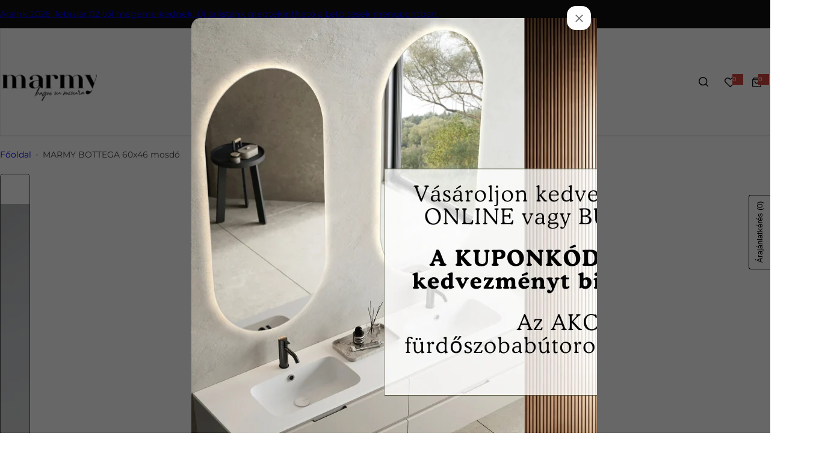

--- FILE ---
content_type: text/html; charset=utf-8
request_url: https://marmy.hu/products/marmy-bottega-60x46-mosdo
body_size: 63214
content:
<!doctype html>
<html class="no-js" lang="en">
  <head>
    <meta charset="utf-8">
    <meta http-equiv="X-UA-Compatible" content="IE=edge">
    <meta name="viewport" content="width=device-width,initial-scale=1">
    <meta name="theme-color" content="">
    <link rel="canonical" href="https://marmy.hu/products/marmy-bottega-60x46-mosdo"><link rel="icon" type="image/png" href="//marmy.hu/cdn/shop/files/fav.png?crop=center&height=32&v=1728290527&width=32"><title>
      MARMY BOTTEGA 60x46 mosdó
 &ndash; MARMY FÜRDŐSZOBA</title>
    
      <meta name="description" content="MARMY BOTTEGA 60x46 mosdó  -  DESIGNED  IN  ITALY Ragyogó fényes fehér színben érhető el. A mosdón csaplyuk található.  A mosdón beépített túlfolyó található, túlfolyós KLIK-KLAK lefolyóval szerelhető. A KLIK-KLAK lefolyó nem tartozék, elérhetők a KIEGÉSZÍTŐK menüpontban. Speciális hátoldal vastagsága miatt egyszerűen ">
    
    

<meta property="og:site_name" content="MARMY FÜRDŐSZOBA">
<meta property="og:url" content="https://marmy.hu/products/marmy-bottega-60x46-mosdo">
<meta property="og:title" content="MARMY BOTTEGA 60x46 mosdó">
<meta property="og:type" content="product">
<meta property="og:description" content="MARMY BOTTEGA 60x46 mosdó  -  DESIGNED  IN  ITALY Ragyogó fényes fehér színben érhető el. A mosdón csaplyuk található.  A mosdón beépített túlfolyó található, túlfolyós KLIK-KLAK lefolyóval szerelhető. A KLIK-KLAK lefolyó nem tartozék, elérhetők a KIEGÉSZÍTŐK menüpontban. Speciális hátoldal vastagsága miatt egyszerűen "><meta property="og:image" content="http://marmy.hu/cdn/shop/files/MARMY-BOTTEGA-60x46-mosd_C3_B3_pos_001-gray_b207a28d-7ddc-4c89-aa8e-283e9fafe4fc.jpg?v=1713898808">
  <meta property="og:image:secure_url" content="https://marmy.hu/cdn/shop/files/MARMY-BOTTEGA-60x46-mosd_C3_B3_pos_001-gray_b207a28d-7ddc-4c89-aa8e-283e9fafe4fc.jpg?v=1713898808">
  <meta property="og:image:width" content="2000">
  <meta property="og:image:height" content="2000"><meta property="og:price:amount" content="69.000">
  <meta property="og:price:currency" content="HUF"><meta name="twitter:card" content="summary_large_image">
<meta name="twitter:title" content="MARMY BOTTEGA 60x46 mosdó">
<meta name="twitter:description" content="MARMY BOTTEGA 60x46 mosdó  -  DESIGNED  IN  ITALY Ragyogó fényes fehér színben érhető el. A mosdón csaplyuk található.  A mosdón beépített túlfolyó található, túlfolyós KLIK-KLAK lefolyóval szerelhető. A KLIK-KLAK lefolyó nem tartozék, elérhetők a KIEGÉSZÍTŐK menüpontban. Speciális hátoldal vastagsága miatt egyszerűen ">


    <!-- Start cookieyes banner -->
    <script id="cookieyes" type="text/javascript" src="https://cdn-cookieyes.com/common/shopify.js"></script>
    <script
      id="cookieyes"
      type="text/javascript"
      src="https://cdn-cookieyes.com/client_data/db243d3b7f4b296450d033a5/script.js"
    ></script>
    <!-- End cookieyes banner -->

    <!-- Google Tag Manager -->
    <script>
      (function (w, d, s, l, i) {
        w[l] = w[l] || [];
        w[l].push({ 'gtm.start': new Date().getTime(), event: 'gtm.js' });
        var f = d.getElementsByTagName(s)[0],
          j = d.createElement(s),
          dl = l != 'dataLayer' ? '&l=' + l : '';
        j.async = true;
        j.src = 'https://www.googletagmanager.com/gtm.js?id=' + i + dl;
        f.parentNode.insertBefore(j, f);
      })(window, document, 'script', 'dataLayer', 'GTM-5NW9F2B');
    </script>
    <!-- End Google Tag Manager -->

    <script>window.performance && window.performance.mark && window.performance.mark('shopify.content_for_header.start');</script><meta name="google-site-verification" content="ieSW839rEM1eyYXgxCInpTrVPlkzjCmDcraFDvrKHQ0">
<meta id="shopify-digital-wallet" name="shopify-digital-wallet" content="/82101829967/digital_wallets/dialog">
<link rel="alternate" type="application/json+oembed" href="https://marmy.hu/products/marmy-bottega-60x46-mosdo.oembed">
<script async="async" src="/checkouts/internal/preloads.js?locale=en-HU"></script>
<script id="shopify-features" type="application/json">{"accessToken":"53969ef37a7b519e2b612ecc5a4f61d3","betas":["rich-media-storefront-analytics"],"domain":"marmy.hu","predictiveSearch":true,"shopId":82101829967,"locale":"en"}</script>
<script>var Shopify = Shopify || {};
Shopify.shop = "c70b0d-cb.myshopify.com";
Shopify.locale = "en";
Shopify.currency = {"active":"HUF","rate":"1.0"};
Shopify.country = "HU";
Shopify.theme = {"name":"marmy-2024-25","id":174304166223,"schema_name":"Glozin","schema_version":"1.1.0","theme_store_id":null,"role":"main"};
Shopify.theme.handle = "null";
Shopify.theme.style = {"id":null,"handle":null};
Shopify.cdnHost = "marmy.hu/cdn";
Shopify.routes = Shopify.routes || {};
Shopify.routes.root = "/";</script>
<script type="module">!function(o){(o.Shopify=o.Shopify||{}).modules=!0}(window);</script>
<script>!function(o){function n(){var o=[];function n(){o.push(Array.prototype.slice.apply(arguments))}return n.q=o,n}var t=o.Shopify=o.Shopify||{};t.loadFeatures=n(),t.autoloadFeatures=n()}(window);</script>
<script id="shop-js-analytics" type="application/json">{"pageType":"product"}</script>
<script defer="defer" async type="module" src="//marmy.hu/cdn/shopifycloud/shop-js/modules/v2/client.init-shop-cart-sync_BdyHc3Nr.en.esm.js"></script>
<script defer="defer" async type="module" src="//marmy.hu/cdn/shopifycloud/shop-js/modules/v2/chunk.common_Daul8nwZ.esm.js"></script>
<script type="module">
  await import("//marmy.hu/cdn/shopifycloud/shop-js/modules/v2/client.init-shop-cart-sync_BdyHc3Nr.en.esm.js");
await import("//marmy.hu/cdn/shopifycloud/shop-js/modules/v2/chunk.common_Daul8nwZ.esm.js");

  window.Shopify.SignInWithShop?.initShopCartSync?.({"fedCMEnabled":true,"windoidEnabled":true});

</script>
<script>(function() {
  var isLoaded = false;
  function asyncLoad() {
    if (isLoaded) return;
    isLoaded = true;
    var urls = ["\/\/cdn.shopify.com\/proxy\/7f9c91664bc8f424897b8fbfc155a76300e8a1e9116c5b91194a70cb69f5f78d\/quotify.dev\/js\/widget.js?shop=c70b0d-cb.myshopify.com\u0026sp-cache-control=cHVibGljLCBtYXgtYWdlPTkwMA"];
    for (var i = 0; i < urls.length; i++) {
      var s = document.createElement('script');
      s.type = 'text/javascript';
      s.async = true;
      s.src = urls[i];
      var x = document.getElementsByTagName('script')[0];
      x.parentNode.insertBefore(s, x);
    }
  };
  if(window.attachEvent) {
    window.attachEvent('onload', asyncLoad);
  } else {
    window.addEventListener('load', asyncLoad, false);
  }
})();</script>
<script id="__st">var __st={"a":82101829967,"offset":3600,"reqid":"89c418ee-31e9-4586-808d-25bb377538cd-1768998266","pageurl":"marmy.hu\/products\/marmy-bottega-60x46-mosdo","u":"f2d1b4142c82","p":"product","rtyp":"product","rid":8996333158735};</script>
<script>window.ShopifyPaypalV4VisibilityTracking = true;</script>
<script id="captcha-bootstrap">!function(){'use strict';const t='contact',e='account',n='new_comment',o=[[t,t],['blogs',n],['comments',n],[t,'customer']],c=[[e,'customer_login'],[e,'guest_login'],[e,'recover_customer_password'],[e,'create_customer']],r=t=>t.map((([t,e])=>`form[action*='/${t}']:not([data-nocaptcha='true']) input[name='form_type'][value='${e}']`)).join(','),a=t=>()=>t?[...document.querySelectorAll(t)].map((t=>t.form)):[];function s(){const t=[...o],e=r(t);return a(e)}const i='password',u='form_key',d=['recaptcha-v3-token','g-recaptcha-response','h-captcha-response',i],f=()=>{try{return window.sessionStorage}catch{return}},m='__shopify_v',_=t=>t.elements[u];function p(t,e,n=!1){try{const o=window.sessionStorage,c=JSON.parse(o.getItem(e)),{data:r}=function(t){const{data:e,action:n}=t;return t[m]||n?{data:e,action:n}:{data:t,action:n}}(c);for(const[e,n]of Object.entries(r))t.elements[e]&&(t.elements[e].value=n);n&&o.removeItem(e)}catch(o){console.error('form repopulation failed',{error:o})}}const l='form_type',E='cptcha';function T(t){t.dataset[E]=!0}const w=window,h=w.document,L='Shopify',v='ce_forms',y='captcha';let A=!1;((t,e)=>{const n=(g='f06e6c50-85a8-45c8-87d0-21a2b65856fe',I='https://cdn.shopify.com/shopifycloud/storefront-forms-hcaptcha/ce_storefront_forms_captcha_hcaptcha.v1.5.2.iife.js',D={infoText:'Protected by hCaptcha',privacyText:'Privacy',termsText:'Terms'},(t,e,n)=>{const o=w[L][v],c=o.bindForm;if(c)return c(t,g,e,D).then(n);var r;o.q.push([[t,g,e,D],n]),r=I,A||(h.body.append(Object.assign(h.createElement('script'),{id:'captcha-provider',async:!0,src:r})),A=!0)});var g,I,D;w[L]=w[L]||{},w[L][v]=w[L][v]||{},w[L][v].q=[],w[L][y]=w[L][y]||{},w[L][y].protect=function(t,e){n(t,void 0,e),T(t)},Object.freeze(w[L][y]),function(t,e,n,w,h,L){const[v,y,A,g]=function(t,e,n){const i=e?o:[],u=t?c:[],d=[...i,...u],f=r(d),m=r(i),_=r(d.filter((([t,e])=>n.includes(e))));return[a(f),a(m),a(_),s()]}(w,h,L),I=t=>{const e=t.target;return e instanceof HTMLFormElement?e:e&&e.form},D=t=>v().includes(t);t.addEventListener('submit',(t=>{const e=I(t);if(!e)return;const n=D(e)&&!e.dataset.hcaptchaBound&&!e.dataset.recaptchaBound,o=_(e),c=g().includes(e)&&(!o||!o.value);(n||c)&&t.preventDefault(),c&&!n&&(function(t){try{if(!f())return;!function(t){const e=f();if(!e)return;const n=_(t);if(!n)return;const o=n.value;o&&e.removeItem(o)}(t);const e=Array.from(Array(32),(()=>Math.random().toString(36)[2])).join('');!function(t,e){_(t)||t.append(Object.assign(document.createElement('input'),{type:'hidden',name:u})),t.elements[u].value=e}(t,e),function(t,e){const n=f();if(!n)return;const o=[...t.querySelectorAll(`input[type='${i}']`)].map((({name:t})=>t)),c=[...d,...o],r={};for(const[a,s]of new FormData(t).entries())c.includes(a)||(r[a]=s);n.setItem(e,JSON.stringify({[m]:1,action:t.action,data:r}))}(t,e)}catch(e){console.error('failed to persist form',e)}}(e),e.submit())}));const S=(t,e)=>{t&&!t.dataset[E]&&(n(t,e.some((e=>e===t))),T(t))};for(const o of['focusin','change'])t.addEventListener(o,(t=>{const e=I(t);D(e)&&S(e,y())}));const B=e.get('form_key'),M=e.get(l),P=B&&M;t.addEventListener('DOMContentLoaded',(()=>{const t=y();if(P)for(const e of t)e.elements[l].value===M&&p(e,B);[...new Set([...A(),...v().filter((t=>'true'===t.dataset.shopifyCaptcha))])].forEach((e=>S(e,t)))}))}(h,new URLSearchParams(w.location.search),n,t,e,['guest_login'])})(!0,!0)}();</script>
<script integrity="sha256-4kQ18oKyAcykRKYeNunJcIwy7WH5gtpwJnB7kiuLZ1E=" data-source-attribution="shopify.loadfeatures" defer="defer" src="//marmy.hu/cdn/shopifycloud/storefront/assets/storefront/load_feature-a0a9edcb.js" crossorigin="anonymous"></script>
<script data-source-attribution="shopify.dynamic_checkout.dynamic.init">var Shopify=Shopify||{};Shopify.PaymentButton=Shopify.PaymentButton||{isStorefrontPortableWallets:!0,init:function(){window.Shopify.PaymentButton.init=function(){};var t=document.createElement("script");t.src="https://marmy.hu/cdn/shopifycloud/portable-wallets/latest/portable-wallets.en.js",t.type="module",document.head.appendChild(t)}};
</script>
<script data-source-attribution="shopify.dynamic_checkout.buyer_consent">
  function portableWalletsHideBuyerConsent(e){var t=document.getElementById("shopify-buyer-consent"),n=document.getElementById("shopify-subscription-policy-button");t&&n&&(t.classList.add("hidden"),t.setAttribute("aria-hidden","true"),n.removeEventListener("click",e))}function portableWalletsShowBuyerConsent(e){var t=document.getElementById("shopify-buyer-consent"),n=document.getElementById("shopify-subscription-policy-button");t&&n&&(t.classList.remove("hidden"),t.removeAttribute("aria-hidden"),n.addEventListener("click",e))}window.Shopify?.PaymentButton&&(window.Shopify.PaymentButton.hideBuyerConsent=portableWalletsHideBuyerConsent,window.Shopify.PaymentButton.showBuyerConsent=portableWalletsShowBuyerConsent);
</script>
<script data-source-attribution="shopify.dynamic_checkout.cart.bootstrap">document.addEventListener("DOMContentLoaded",(function(){function t(){return document.querySelector("shopify-accelerated-checkout-cart, shopify-accelerated-checkout")}if(t())Shopify.PaymentButton.init();else{new MutationObserver((function(e,n){t()&&(Shopify.PaymentButton.init(),n.disconnect())})).observe(document.body,{childList:!0,subtree:!0})}}));
</script>

<script>window.performance && window.performance.mark && window.performance.mark('shopify.content_for_header.end');</script>
    <link href="//marmy.hu/cdn/shop/t/11/assets/critical.css?v=103742453300800426541743256129" rel="stylesheet" type="text/css" media="all" />
    
      <link href="//marmy.hu/cdn/shop/t/11/assets/animation.css?v=76627935363940705501731607197" rel="stylesheet" type="text/css" media="all" />

    
    <link href="//marmy.hu/cdn/shop/t/11/assets/product-card.css?v=19170602317057941201731607197" rel="stylesheet" type="text/css" media="all" />
    <link href="//marmy.hu/cdn/shop/t/11/assets/swiper-bundle.min.css?v=147350667925548173411731607197" rel="stylesheet" type="text/css" media="all" />
    <link href="//marmy.hu/cdn/shop/t/11/assets/judgeme-reviews.css?v=148332089764568688821731607197" rel="stylesheet" type="text/css" media="all" />
    



  
  <link rel="preload" as="font" href="//marmy.hu/cdn/fonts/montserrat/montserrat_n4.81949fa0ac9fd2021e16436151e8eaa539321637.woff2" type="font/woff2" crossorigin>
  
<style data-shopify>@font-face {
  font-family: Montserrat;
  font-weight: 100;
  font-style: normal;
  font-display: swap;
  src: url("//marmy.hu/cdn/fonts/montserrat/montserrat_n1.2f0714cbd41857ba00d5d4fafdce92c40aadb8e6.woff2") format("woff2"),
       url("//marmy.hu/cdn/fonts/montserrat/montserrat_n1.7bec1bf4c4d0f77c37dc95cf9616413eceba9082.woff") format("woff");
}
@font-face {
  font-family: Montserrat;
  font-weight: 100;
  font-style: italic;
  font-display: swap;
  src: url("//marmy.hu/cdn/fonts/montserrat/montserrat_i1.9b40a9d3a0c01d36941e389cd64a63103055c80e.woff2") format("woff2"),
       url("//marmy.hu/cdn/fonts/montserrat/montserrat_i1.27282f568267f77d06827c3bb45844a9294ff8e0.woff") format("woff");
}
@font-face {
  font-family: Montserrat;
  font-weight: 200;
  font-style: normal;
  font-display: swap;
  src: url("//marmy.hu/cdn/fonts/montserrat/montserrat_n2.6158a4b6474a580592572fe30f04d0efe5adcbe8.woff2") format("woff2"),
       url("//marmy.hu/cdn/fonts/montserrat/montserrat_n2.e4b01871223c147c2b91e7b86462152be4d7b524.woff") format("woff");
}
@font-face {
  font-family: Montserrat;
  font-weight: 200;
  font-style: italic;
  font-display: swap;
  src: url("//marmy.hu/cdn/fonts/montserrat/montserrat_i2.5730ba22f49757bb096a20e8b70292fedd438b32.woff2") format("woff2"),
       url("//marmy.hu/cdn/fonts/montserrat/montserrat_i2.45104f5e6fca2e96f092a38f7a4b9da22e34dbbb.woff") format("woff");
}
@font-face {
  font-family: Montserrat;
  font-weight: 300;
  font-style: normal;
  font-display: swap;
  src: url("//marmy.hu/cdn/fonts/montserrat/montserrat_n3.29e699231893fd243e1620595067294bb067ba2a.woff2") format("woff2"),
       url("//marmy.hu/cdn/fonts/montserrat/montserrat_n3.64ed56f012a53c08a49d49bd7e0c8d2f46119150.woff") format("woff");
}
@font-face {
  font-family: Montserrat;
  font-weight: 300;
  font-style: italic;
  font-display: swap;
  src: url("//marmy.hu/cdn/fonts/montserrat/montserrat_i3.9cfee8ab0b9b229ed9a7652dff7d786e45a01df2.woff2") format("woff2"),
       url("//marmy.hu/cdn/fonts/montserrat/montserrat_i3.68df04ba4494b4612ed6f9bf46b6c06246fa2fa4.woff") format("woff");
}
@font-face {
  font-family: Montserrat;
  font-weight: 400;
  font-style: normal;
  font-display: swap;
  src: url("//marmy.hu/cdn/fonts/montserrat/montserrat_n4.81949fa0ac9fd2021e16436151e8eaa539321637.woff2") format("woff2"),
       url("//marmy.hu/cdn/fonts/montserrat/montserrat_n4.a6c632ca7b62da89c3594789ba828388aac693fe.woff") format("woff");
}
@font-face {
  font-family: Montserrat;
  font-weight: 400;
  font-style: italic;
  font-display: swap;
  src: url("//marmy.hu/cdn/fonts/montserrat/montserrat_i4.5a4ea298b4789e064f62a29aafc18d41f09ae59b.woff2") format("woff2"),
       url("//marmy.hu/cdn/fonts/montserrat/montserrat_i4.072b5869c5e0ed5b9d2021e4c2af132e16681ad2.woff") format("woff");
}
@font-face {
  font-family: Montserrat;
  font-weight: 500;
  font-style: normal;
  font-display: swap;
  src: url("//marmy.hu/cdn/fonts/montserrat/montserrat_n5.07ef3781d9c78c8b93c98419da7ad4fbeebb6635.woff2") format("woff2"),
       url("//marmy.hu/cdn/fonts/montserrat/montserrat_n5.adf9b4bd8b0e4f55a0b203cdd84512667e0d5e4d.woff") format("woff");
}
@font-face {
  font-family: Montserrat;
  font-weight: 500;
  font-style: italic;
  font-display: swap;
  src: url("//marmy.hu/cdn/fonts/montserrat/montserrat_i5.d3a783eb0cc26f2fda1e99d1dfec3ebaea1dc164.woff2") format("woff2"),
       url("//marmy.hu/cdn/fonts/montserrat/montserrat_i5.76d414ea3d56bb79ef992a9c62dce2e9063bc062.woff") format("woff");
}
@font-face {
  font-family: Montserrat;
  font-weight: 600;
  font-style: normal;
  font-display: swap;
  src: url("//marmy.hu/cdn/fonts/montserrat/montserrat_n6.1326b3e84230700ef15b3a29fb520639977513e0.woff2") format("woff2"),
       url("//marmy.hu/cdn/fonts/montserrat/montserrat_n6.652f051080eb14192330daceed8cd53dfdc5ead9.woff") format("woff");
}
@font-face {
  font-family: Montserrat;
  font-weight: 600;
  font-style: italic;
  font-display: swap;
  src: url("//marmy.hu/cdn/fonts/montserrat/montserrat_i6.e90155dd2f004112a61c0322d66d1f59dadfa84b.woff2") format("woff2"),
       url("//marmy.hu/cdn/fonts/montserrat/montserrat_i6.41470518d8e9d7f1bcdd29a447c2397e5393943f.woff") format("woff");
}
@font-face {
  font-family: Montserrat;
  font-weight: 700;
  font-style: normal;
  font-display: swap;
  src: url("//marmy.hu/cdn/fonts/montserrat/montserrat_n7.3c434e22befd5c18a6b4afadb1e3d77c128c7939.woff2") format("woff2"),
       url("//marmy.hu/cdn/fonts/montserrat/montserrat_n7.5d9fa6e2cae713c8fb539a9876489d86207fe957.woff") format("woff");
}
@font-face {
  font-family: Montserrat;
  font-weight: 700;
  font-style: italic;
  font-display: swap;
  src: url("//marmy.hu/cdn/fonts/montserrat/montserrat_i7.a0d4a463df4f146567d871890ffb3c80408e7732.woff2") format("woff2"),
       url("//marmy.hu/cdn/fonts/montserrat/montserrat_i7.f6ec9f2a0681acc6f8152c40921d2a4d2e1a2c78.woff") format("woff");
}
@font-face {
  font-family: Montserrat;
  font-weight: 800;
  font-style: normal;
  font-display: swap;
  src: url("//marmy.hu/cdn/fonts/montserrat/montserrat_n8.853056e398b4dadf6838423edb7abaa02f651554.woff2") format("woff2"),
       url("//marmy.hu/cdn/fonts/montserrat/montserrat_n8.9201aba6104751e1b3e48577a5a739fc14862200.woff") format("woff");
}
@font-face {
  font-family: Montserrat;
  font-weight: 800;
  font-style: italic;
  font-display: swap;
  src: url("//marmy.hu/cdn/fonts/montserrat/montserrat_i8.b5b703476aa25307888d32fbbb26f33913f79842.woff2") format("woff2"),
       url("//marmy.hu/cdn/fonts/montserrat/montserrat_i8.1037a8c7c9042232c15d221799b18df65709cdd0.woff") format("woff");
}
@font-face {
  font-family: Montserrat;
  font-weight: 900;
  font-style: normal;
  font-display: swap;
  src: url("//marmy.hu/cdn/fonts/montserrat/montserrat_n9.680ded1be351aa3bf3b3650ac5f6df485af8a07c.woff2") format("woff2"),
       url("//marmy.hu/cdn/fonts/montserrat/montserrat_n9.0cc5aaeff26ef35c23b69a061997d78c9697a382.woff") format("woff");
}
@font-face {
  font-family: Montserrat;
  font-weight: 900;
  font-style: italic;
  font-display: swap;
  src: url("//marmy.hu/cdn/fonts/montserrat/montserrat_i9.cd566e55c5982a3a39b3949665a79c881e095b14.woff2") format("woff2"),
       url("//marmy.hu/cdn/fonts/montserrat/montserrat_i9.b18527943b7f5bc1488b82e39deb595a73d3e645.woff") format("woff");
}
</style>


  
  <link rel="preload" as="font" href="//marmy.hu/cdn/fonts/montserrat/montserrat_n4.81949fa0ac9fd2021e16436151e8eaa539321637.woff2" type="font/woff2" crossorigin>
  
<style data-shopify>@font-face {
  font-family: Montserrat;
  font-weight: 100;
  font-style: normal;
  font-display: swap;
  src: url("//marmy.hu/cdn/fonts/montserrat/montserrat_n1.2f0714cbd41857ba00d5d4fafdce92c40aadb8e6.woff2") format("woff2"),
       url("//marmy.hu/cdn/fonts/montserrat/montserrat_n1.7bec1bf4c4d0f77c37dc95cf9616413eceba9082.woff") format("woff");
}
@font-face {
  font-family: Montserrat;
  font-weight: 100;
  font-style: italic;
  font-display: swap;
  src: url("//marmy.hu/cdn/fonts/montserrat/montserrat_i1.9b40a9d3a0c01d36941e389cd64a63103055c80e.woff2") format("woff2"),
       url("//marmy.hu/cdn/fonts/montserrat/montserrat_i1.27282f568267f77d06827c3bb45844a9294ff8e0.woff") format("woff");
}
@font-face {
  font-family: Montserrat;
  font-weight: 200;
  font-style: normal;
  font-display: swap;
  src: url("//marmy.hu/cdn/fonts/montserrat/montserrat_n2.6158a4b6474a580592572fe30f04d0efe5adcbe8.woff2") format("woff2"),
       url("//marmy.hu/cdn/fonts/montserrat/montserrat_n2.e4b01871223c147c2b91e7b86462152be4d7b524.woff") format("woff");
}
@font-face {
  font-family: Montserrat;
  font-weight: 200;
  font-style: italic;
  font-display: swap;
  src: url("//marmy.hu/cdn/fonts/montserrat/montserrat_i2.5730ba22f49757bb096a20e8b70292fedd438b32.woff2") format("woff2"),
       url("//marmy.hu/cdn/fonts/montserrat/montserrat_i2.45104f5e6fca2e96f092a38f7a4b9da22e34dbbb.woff") format("woff");
}
@font-face {
  font-family: Montserrat;
  font-weight: 300;
  font-style: normal;
  font-display: swap;
  src: url("//marmy.hu/cdn/fonts/montserrat/montserrat_n3.29e699231893fd243e1620595067294bb067ba2a.woff2") format("woff2"),
       url("//marmy.hu/cdn/fonts/montserrat/montserrat_n3.64ed56f012a53c08a49d49bd7e0c8d2f46119150.woff") format("woff");
}
@font-face {
  font-family: Montserrat;
  font-weight: 300;
  font-style: italic;
  font-display: swap;
  src: url("//marmy.hu/cdn/fonts/montserrat/montserrat_i3.9cfee8ab0b9b229ed9a7652dff7d786e45a01df2.woff2") format("woff2"),
       url("//marmy.hu/cdn/fonts/montserrat/montserrat_i3.68df04ba4494b4612ed6f9bf46b6c06246fa2fa4.woff") format("woff");
}
@font-face {
  font-family: Montserrat;
  font-weight: 400;
  font-style: normal;
  font-display: swap;
  src: url("//marmy.hu/cdn/fonts/montserrat/montserrat_n4.81949fa0ac9fd2021e16436151e8eaa539321637.woff2") format("woff2"),
       url("//marmy.hu/cdn/fonts/montserrat/montserrat_n4.a6c632ca7b62da89c3594789ba828388aac693fe.woff") format("woff");
}
@font-face {
  font-family: Montserrat;
  font-weight: 400;
  font-style: italic;
  font-display: swap;
  src: url("//marmy.hu/cdn/fonts/montserrat/montserrat_i4.5a4ea298b4789e064f62a29aafc18d41f09ae59b.woff2") format("woff2"),
       url("//marmy.hu/cdn/fonts/montserrat/montserrat_i4.072b5869c5e0ed5b9d2021e4c2af132e16681ad2.woff") format("woff");
}
@font-face {
  font-family: Montserrat;
  font-weight: 500;
  font-style: normal;
  font-display: swap;
  src: url("//marmy.hu/cdn/fonts/montserrat/montserrat_n5.07ef3781d9c78c8b93c98419da7ad4fbeebb6635.woff2") format("woff2"),
       url("//marmy.hu/cdn/fonts/montserrat/montserrat_n5.adf9b4bd8b0e4f55a0b203cdd84512667e0d5e4d.woff") format("woff");
}
@font-face {
  font-family: Montserrat;
  font-weight: 500;
  font-style: italic;
  font-display: swap;
  src: url("//marmy.hu/cdn/fonts/montserrat/montserrat_i5.d3a783eb0cc26f2fda1e99d1dfec3ebaea1dc164.woff2") format("woff2"),
       url("//marmy.hu/cdn/fonts/montserrat/montserrat_i5.76d414ea3d56bb79ef992a9c62dce2e9063bc062.woff") format("woff");
}
@font-face {
  font-family: Montserrat;
  font-weight: 600;
  font-style: normal;
  font-display: swap;
  src: url("//marmy.hu/cdn/fonts/montserrat/montserrat_n6.1326b3e84230700ef15b3a29fb520639977513e0.woff2") format("woff2"),
       url("//marmy.hu/cdn/fonts/montserrat/montserrat_n6.652f051080eb14192330daceed8cd53dfdc5ead9.woff") format("woff");
}
@font-face {
  font-family: Montserrat;
  font-weight: 600;
  font-style: italic;
  font-display: swap;
  src: url("//marmy.hu/cdn/fonts/montserrat/montserrat_i6.e90155dd2f004112a61c0322d66d1f59dadfa84b.woff2") format("woff2"),
       url("//marmy.hu/cdn/fonts/montserrat/montserrat_i6.41470518d8e9d7f1bcdd29a447c2397e5393943f.woff") format("woff");
}
@font-face {
  font-family: Montserrat;
  font-weight: 700;
  font-style: normal;
  font-display: swap;
  src: url("//marmy.hu/cdn/fonts/montserrat/montserrat_n7.3c434e22befd5c18a6b4afadb1e3d77c128c7939.woff2") format("woff2"),
       url("//marmy.hu/cdn/fonts/montserrat/montserrat_n7.5d9fa6e2cae713c8fb539a9876489d86207fe957.woff") format("woff");
}
@font-face {
  font-family: Montserrat;
  font-weight: 700;
  font-style: italic;
  font-display: swap;
  src: url("//marmy.hu/cdn/fonts/montserrat/montserrat_i7.a0d4a463df4f146567d871890ffb3c80408e7732.woff2") format("woff2"),
       url("//marmy.hu/cdn/fonts/montserrat/montserrat_i7.f6ec9f2a0681acc6f8152c40921d2a4d2e1a2c78.woff") format("woff");
}
@font-face {
  font-family: Montserrat;
  font-weight: 800;
  font-style: normal;
  font-display: swap;
  src: url("//marmy.hu/cdn/fonts/montserrat/montserrat_n8.853056e398b4dadf6838423edb7abaa02f651554.woff2") format("woff2"),
       url("//marmy.hu/cdn/fonts/montserrat/montserrat_n8.9201aba6104751e1b3e48577a5a739fc14862200.woff") format("woff");
}
@font-face {
  font-family: Montserrat;
  font-weight: 800;
  font-style: italic;
  font-display: swap;
  src: url("//marmy.hu/cdn/fonts/montserrat/montserrat_i8.b5b703476aa25307888d32fbbb26f33913f79842.woff2") format("woff2"),
       url("//marmy.hu/cdn/fonts/montserrat/montserrat_i8.1037a8c7c9042232c15d221799b18df65709cdd0.woff") format("woff");
}
@font-face {
  font-family: Montserrat;
  font-weight: 900;
  font-style: normal;
  font-display: swap;
  src: url("//marmy.hu/cdn/fonts/montserrat/montserrat_n9.680ded1be351aa3bf3b3650ac5f6df485af8a07c.woff2") format("woff2"),
       url("//marmy.hu/cdn/fonts/montserrat/montserrat_n9.0cc5aaeff26ef35c23b69a061997d78c9697a382.woff") format("woff");
}
@font-face {
  font-family: Montserrat;
  font-weight: 900;
  font-style: italic;
  font-display: swap;
  src: url("//marmy.hu/cdn/fonts/montserrat/montserrat_i9.cd566e55c5982a3a39b3949665a79c881e095b14.woff2") format("woff2"),
       url("//marmy.hu/cdn/fonts/montserrat/montserrat_i9.b18527943b7f5bc1488b82e39deb595a73d3e645.woff") format("woff");
}
</style>




<style data-shopify>
  :root {
    --body-font: Montserrat, sans-serif;, sans-serif;
    --heading-font: Montserrat, sans-serif;, sans-serif;
    --menu-font: Montserrat, sans-serif;, sans-serif;
    --btn-font: Montserrat, sans-serif;, sans-serif;
  }
</style>

    
    <style data-shopify>
      
        
        
        :root,
        .color-default {
          --color-background: #ffffff;
          
          --gradient-background: #ffffff;
          
          --color-primary: #d0473e;
          --color-primary-rgb: 208, 71, 62;
          --color-text: #444444;
          --color-text-rgb: 68, 68, 68;
          --color-heading: #111111;
          --color-heading-rgb:17, 17, 17;
          --color-link: #444444;
          --color-link-hover: #d0473e;
          --color-border: rgba(227,214,188.15);          ;
          /* Button primary */
          --btn-primary-color: #ffffff;
          --btn-primary-hover-color: #ffffff;
          --btn-primary-bg-color: #111111;
          --btn-primary-hover-bg-color: #000000;
          /* Button outline */
          --btn-outline-color: #111111;
          --btn-outline-border-color: #111111;
          /* Button link */
          --btn-link-color: #111111;
          --btn-link-hover-color: #111111;
          --input-color: var(--color-text);
          --input-placeholder-color: rgba(var(--color-heading-rgb), 0.55);
          --input-bg: rgba(255, 255, 255, 0.6);
        }
      
        
        
        
        .color-scheme-4faf0e4d-27f4-4d02-bc51-617383bab1a9 {
          --color-background: #111111;
          
          --gradient-background: #111111;
          
          --color-primary: #d0473e;
          --color-primary-rgb: 208, 71, 62;
          --color-text: #ffffff;
          --color-text-rgb: 255, 255, 255;
          --color-heading: #ffffff;
          --color-heading-rgb:255, 255, 255;
          --color-link: #ffffff;
          --color-link-hover: #d0473e;
          --color-border: rgba(227,214,188.15);          ;
          /* Button primary */
          --btn-primary-color: #111111;
          --btn-primary-hover-color: #111111;
          --btn-primary-bg-color: #ffffff;
          --btn-primary-hover-bg-color: #ffffff;
          /* Button outline */
          --btn-outline-color: #111111;
          --btn-outline-border-color: #111111;
          /* Button link */
          --btn-link-color: #111111;
          --btn-link-hover-color: #111111;
          --input-color: var(--color-text);
          --input-placeholder-color: rgba(var(--color-heading-rgb), 0.55);
          --input-bg: rgba(17, 17, 17, 0.6);
        }
      
        
        
        
        .color-scheme-e6eb46f3-2f9c-4508-b6fd-d7b50d025920 {
          --color-background: #607890;
          
          --gradient-background: #607890;
          
          --color-primary: #d0473e;
          --color-primary-rgb: 208, 71, 62;
          --color-text: #ffffff;
          --color-text-rgb: 255, 255, 255;
          --color-heading: #111111;
          --color-heading-rgb:17, 17, 17;
          --color-link: #ffffff;
          --color-link-hover: #d0473e;
          --color-border: rgba(227,214,188.15);          ;
          /* Button primary */
          --btn-primary-color: #ffffff;
          --btn-primary-hover-color: #111111;
          --btn-primary-bg-color: #111111;
          --btn-primary-hover-bg-color: #ffffff;
          /* Button outline */
          --btn-outline-color: #111111;
          --btn-outline-border-color: #111111;
          /* Button link */
          --btn-link-color: #111111;
          --btn-link-hover-color: #111111;
          --input-color: var(--color-text);
          --input-placeholder-color: rgba(var(--color-heading-rgb), 0.55);
          --input-bg: rgba(96, 120, 144, 0.6);
        }
      
        
        
        
        .color-scheme-c4fa9b2e-e94e-477a-a1f0-ab1da4f2a676 {
          --color-background: #ffffff;
          
          --gradient-background: #ffffff;
          
          --color-primary: #ffffff;
          --color-primary-rgb: 255, 255, 255;
          --color-text: #ffffff;
          --color-text-rgb: 255, 255, 255;
          --color-heading: #ffffff;
          --color-heading-rgb:255, 255, 255;
          --color-link: #ffffff;
          --color-link-hover: #ffffff;
          --color-border: rgba(227,214,188.15);          ;
          /* Button primary */
          --btn-primary-color: #111111;
          --btn-primary-hover-color: #ffffff;
          --btn-primary-bg-color: #ffffff;
          --btn-primary-hover-bg-color: #111111;
          /* Button outline */
          --btn-outline-color: #111111;
          --btn-outline-border-color: #111111;
          /* Button link */
          --btn-link-color: #111111;
          --btn-link-hover-color: #111111;
          --input-color: var(--color-text);
          --input-placeholder-color: rgba(var(--color-heading-rgb), 0.55);
          --input-bg: rgba(255, 255, 255, 0.6);
        }
      
        
        
        
        .color-scheme-c254a3f5-5a8a-4824-9170-9ef879e40f3d {
          --color-background: #d0473e;
          
          --gradient-background: #d0473e;
          
          --color-primary: #d0473e;
          --color-primary-rgb: 208, 71, 62;
          --color-text: #ffffff;
          --color-text-rgb: 255, 255, 255;
          --color-heading: #111111;
          --color-heading-rgb:17, 17, 17;
          --color-link: #ffffff;
          --color-link-hover: #d0473e;
          --color-border: rgba(227,214,188.15);          ;
          /* Button primary */
          --btn-primary-color: #ffffff;
          --btn-primary-hover-color: #111111;
          --btn-primary-bg-color: #111111;
          --btn-primary-hover-bg-color: #ffffff;
          /* Button outline */
          --btn-outline-color: #111111;
          --btn-outline-border-color: #111111;
          /* Button link */
          --btn-link-color: #111111;
          --btn-link-hover-color: #111111;
          --input-color: var(--color-text);
          --input-placeholder-color: rgba(var(--color-heading-rgb), 0.55);
          --input-bg: rgba(208, 71, 62, 0.6);
        }
      
        
        
        
        .color-scheme-23b545ec-54f0-49b1-9299-b0e9b31eaa60 {
          --color-background: #111111;
          
          --gradient-background: #111111;
          
          --color-primary: #d0473e;
          --color-primary-rgb: 208, 71, 62;
          --color-text: #888888;
          --color-text-rgb: 136, 136, 136;
          --color-heading: #ffffff;
          --color-heading-rgb:255, 255, 255;
          --color-link: #888888;
          --color-link-hover: #d0473e;
          --color-border: rgba(227,214,188.15);          ;
          /* Button primary */
          --btn-primary-color: #111111;
          --btn-primary-hover-color: #111111;
          --btn-primary-bg-color: #ffffff;
          --btn-primary-hover-bg-color: #ffffff;
          /* Button outline */
          --btn-outline-color: #111111;
          --btn-outline-border-color: #111111;
          /* Button link */
          --btn-link-color: #111111;
          --btn-link-hover-color: #111111;
          --input-color: var(--color-text);
          --input-placeholder-color: rgba(var(--color-heading-rgb), 0.55);
          --input-bg: rgba(17, 17, 17, 0.6);
        }
      
        
        
        
        .color-scheme-932f8f2f-59ce-46a0-a014-5becdf8ef5ce {
          --color-background: #6a33d8;
          
          --gradient-background: #6a33d8;
          
          --color-primary: #d0473e;
          --color-primary-rgb: 208, 71, 62;
          --color-text: #ffffff;
          --color-text-rgb: 255, 255, 255;
          --color-heading: #ffffff;
          --color-heading-rgb:255, 255, 255;
          --color-link: #ffffff;
          --color-link-hover: #d0473e;
          --color-border: rgba(227,214,188.15);          ;
          /* Button primary */
          --btn-primary-color: #ffffff;
          --btn-primary-hover-color: #111111;
          --btn-primary-bg-color: #111111;
          --btn-primary-hover-bg-color: #ffffff;
          /* Button outline */
          --btn-outline-color: #111111;
          --btn-outline-border-color: #111111;
          /* Button link */
          --btn-link-color: #111111;
          --btn-link-hover-color: #111111;
          --input-color: var(--color-text);
          --input-placeholder-color: rgba(var(--color-heading-rgb), 0.55);
          --input-bg: rgba(106, 51, 216, 0.6);
        }
      
        
        
        
        .color-scheme-3d45e13e-fb95-4c3e-b8a1-d2d1427ec3ba {
          --color-background: #ffffff;
          
          --gradient-background: #ffffff;
          
          --color-primary: #d0473e;
          --color-primary-rgb: 208, 71, 62;
          --color-text: #444444;
          --color-text-rgb: 68, 68, 68;
          --color-heading: #111111;
          --color-heading-rgb:17, 17, 17;
          --color-link: #444444;
          --color-link-hover: #d0473e;
          --color-border: rgba(227,214,188.15);          ;
          /* Button primary */
          --btn-primary-color: #111111;
          --btn-primary-hover-color: #111111;
          --btn-primary-bg-color: #ffffff;
          --btn-primary-hover-bg-color: #ffffff;
          /* Button outline */
          --btn-outline-color: #111111;
          --btn-outline-border-color: #111111;
          /* Button link */
          --btn-link-color: #111111;
          --btn-link-hover-color: #111111;
          --input-color: var(--color-text);
          --input-placeholder-color: rgba(var(--color-heading-rgb), 0.55);
          --input-bg: rgba(255, 255, 255, 0.6);
        }
      
        
        
        
        .color-scheme-232d5a7e-74ef-4ba3-877d-01ca30ae8b1f {
          --color-background: #4c5749;
          
          --gradient-background: #4c5749;
          
          --color-primary: #d0473e;
          --color-primary-rgb: 208, 71, 62;
          --color-text: #ffffff;
          --color-text-rgb: 255, 255, 255;
          --color-heading: #ffffff;
          --color-heading-rgb:255, 255, 255;
          --color-link: #ffffff;
          --color-link-hover: #d0473e;
          --color-border: rgba(227,214,188.15);          ;
          /* Button primary */
          --btn-primary-color: #ffffff;
          --btn-primary-hover-color: #111111;
          --btn-primary-bg-color: #111111;
          --btn-primary-hover-bg-color: #ffffff;
          /* Button outline */
          --btn-outline-color: #111111;
          --btn-outline-border-color: #111111;
          /* Button link */
          --btn-link-color: #111111;
          --btn-link-hover-color: #111111;
          --input-color: var(--color-text);
          --input-placeholder-color: rgba(var(--color-heading-rgb), 0.55);
          --input-bg: rgba(76, 87, 73, 0.6);
        }
      
        
        
        
        .color-scheme-4507e574-cb7f-409c-b6cd-05082e5a8f1a {
          --color-background: #f7f3ef;
          
          --gradient-background: #f7f3ef;
          
          --color-primary: #d0473e;
          --color-primary-rgb: 208, 71, 62;
          --color-text: #444444;
          --color-text-rgb: 68, 68, 68;
          --color-heading: #111111;
          --color-heading-rgb:17, 17, 17;
          --color-link: #444444;
          --color-link-hover: #d0473e;
          --color-border: rgba(227,214,188.15);          ;
          /* Button primary */
          --btn-primary-color: #ffffff;
          --btn-primary-hover-color: #111111;
          --btn-primary-bg-color: #111111;
          --btn-primary-hover-bg-color: #ffffff;
          /* Button outline */
          --btn-outline-color: #111111;
          --btn-outline-border-color: #111111;
          /* Button link */
          --btn-link-color: #111111;
          --btn-link-hover-color: #111111;
          --input-color: var(--color-text);
          --input-placeholder-color: rgba(var(--color-heading-rgb), 0.55);
          --input-bg: rgba(247, 243, 239, 0.6);
        }
      
        
        
        
        .color-scheme-77382bb2-a7b6-4182-9e09-a6b9ab7aa606 {
          --color-background: #55625c;
          
          --gradient-background: #55625c;
          
          --color-primary: #ffffff;
          --color-primary-rgb: 255, 255, 255;
          --color-text: #cbcbcb;
          --color-text-rgb: 203, 203, 203;
          --color-heading: #ffffff;
          --color-heading-rgb:255, 255, 255;
          --color-link: #cbcbcb;
          --color-link-hover: #ffffff;
          --color-border: rgba(227,214,188.15);          ;
          /* Button primary */
          --btn-primary-color: #111111;
          --btn-primary-hover-color: #111111;
          --btn-primary-bg-color: #ffffff;
          --btn-primary-hover-bg-color: #ffffff;
          /* Button outline */
          --btn-outline-color: #111111;
          --btn-outline-border-color: #111111;
          /* Button link */
          --btn-link-color: #111111;
          --btn-link-hover-color: #111111;
          --input-color: var(--color-text);
          --input-placeholder-color: rgba(var(--color-heading-rgb), 0.55);
          --input-bg: rgba(85, 98, 92, 0.6);
        }
      
        
        
        
        .color-scheme-f3f58a7b-f2e1-4753-9585-746eeaa5c65c {
          --color-background: #253230;
          
          --gradient-background: #253230;
          
          --color-primary: #d0473e;
          --color-primary-rgb: 208, 71, 62;
          --color-text: #f3fc81;
          --color-text-rgb: 243, 252, 129;
          --color-heading: #f3fc81;
          --color-heading-rgb:243, 252, 129;
          --color-link: #f3fc81;
          --color-link-hover: #d0473e;
          --color-border: rgba(227,214,188.15);          ;
          /* Button primary */
          --btn-primary-color: #ffffff;
          --btn-primary-hover-color: #ffffff;
          --btn-primary-bg-color: #111111;
          --btn-primary-hover-bg-color: #000000;
          /* Button outline */
          --btn-outline-color: #111111;
          --btn-outline-border-color: #111111;
          /* Button link */
          --btn-link-color: #111111;
          --btn-link-hover-color: #111111;
          --input-color: var(--color-text);
          --input-placeholder-color: rgba(var(--color-heading-rgb), 0.55);
          --input-bg: rgba(37, 50, 48, 0.6);
        }
      
        
        
        
        .color-scheme-28cf6797-61e0-467b-a777-ca45f2c5a9b1 {
          --color-background: #f5f5f5;
          
          --gradient-background: #f5f5f5;
          
          --color-primary: #d0473e;
          --color-primary-rgb: 208, 71, 62;
          --color-text: #444444;
          --color-text-rgb: 68, 68, 68;
          --color-heading: #111111;
          --color-heading-rgb:17, 17, 17;
          --color-link: #444444;
          --color-link-hover: #d0473e;
          --color-border: rgba(227,214,188.15);          ;
          /* Button primary */
          --btn-primary-color: #ffffff;
          --btn-primary-hover-color: #ffffff;
          --btn-primary-bg-color: #111111;
          --btn-primary-hover-bg-color: #000000;
          /* Button outline */
          --btn-outline-color: #111111;
          --btn-outline-border-color: #111111;
          /* Button link */
          --btn-link-color: #111111;
          --btn-link-hover-color: #111111;
          --input-color: var(--color-text);
          --input-placeholder-color: rgba(var(--color-heading-rgb), 0.55);
          --input-bg: rgba(245, 245, 245, 0.6);
        }
      
      body, .color-default, .color-scheme-4faf0e4d-27f4-4d02-bc51-617383bab1a9, .color-scheme-e6eb46f3-2f9c-4508-b6fd-d7b50d025920, .color-scheme-c4fa9b2e-e94e-477a-a1f0-ab1da4f2a676, .color-scheme-c254a3f5-5a8a-4824-9170-9ef879e40f3d, .color-scheme-23b545ec-54f0-49b1-9299-b0e9b31eaa60, .color-scheme-932f8f2f-59ce-46a0-a014-5becdf8ef5ce, .color-scheme-3d45e13e-fb95-4c3e-b8a1-d2d1427ec3ba, .color-scheme-232d5a7e-74ef-4ba3-877d-01ca30ae8b1f, .color-scheme-4507e574-cb7f-409c-b6cd-05082e5a8f1a, .color-scheme-77382bb2-a7b6-4182-9e09-a6b9ab7aa606, .color-scheme-f3f58a7b-f2e1-4753-9585-746eeaa5c65c, .color-scheme-28cf6797-61e0-467b-a777-ca45f2c5a9b1 {
        color: var(--color-text);
        background-color: var(--color-background);
      }
      :root {
        --border-color-base: #e5e5e5;
        --light-grey-color: #f5f5f5;
         --rounded-radius: 10px;
        --logo-width: 100px;
        --body-font-size: 15px;
        --body-line-height: 1.714;
        --body-weight: 400;
        --heading-font-scale: 1.0;
        --heading-text-transform: unset;
        --heading-letter-spacing: -0.034em;
        --heading-weight: 500;
        --subheading-weight: 300;
        --medium-font-weight: , ;
        --btn-text-transform: unset;
        --btn-radius: 30px;
        --btn-font-size: var(--body-font-size, 1.4rem);
        --btn-padding-y: 1.5rem;
        --btn-padding-x: 3rem;
        --btn-letter-spacing:  calc(var(--heading-letter-spacing) + 0.01em);
        --input-height: 5rem;
        
        --input-padding: 1rem 2rem;
        
        --inputs-border-width: 1px;
        --input-color: var(--color-text);
        --input-border-radius: var(--btn-radius);
        --input-font-size:  16px  ;
        --input-placeholder-color: rgba(var(--color-heading-rgb), 0.6);
        --page-width: 1170px;
        --page-width-value: 1170;
        --fluid-container-width: 1410px;
        --fluid-container-width-value: 1410px;
        --color-white: #FFF;
        --color-dark: #111;
        --h0-size: calc(var(--heading-font-scale) * 4.8rem);
        --h1-size: calc(var(--heading-font-scale) * 4rem);
        --h2-size: calc(var(--heading-font-scale) * 3.6rem);
        --h3-size: calc(var(--heading-font-scale) * 3rem);
        --h4-size:  calc(var(--heading-font-scale) * 2.4rem);
        --h5-size: calc(var(--heading-font-scale) * 1.8rem);
        --h6-size: calc(var(--heading-font-scale) * 1.6rem);
        --transition: all 0.4s;
        --duration-short: 0.3s;
        --duration-long: 0.5s;
        --transition-popup: var(--transition-type, all) 0.4s;
        --zoom-transform: scale(1.05);
        --overlay-bg: rgba(0, 0, 0, 0.60);
        --grey-color: #f5f5f5;
        --section-spacing: 50px;
        --bs-gutter-x: 1.5rem;
        --shadow: 5px 0px 30px 0px rgba(0, 0, 0, 0.08);
        /* Badge color */
        --bages-sale-color: #fff;
        --bages-sale-bg-color: #D0473E;
        --bages-new-color: #fff;
        --bages-new-bg-color: #1946d4;
        --bages-pre-order-color: #fff;
        --bages-pre-order-bg-color: #6a33d8;
        --bages-sold-out-color: #fff;
        --bages-sold-out-bg-color: #888888;
        --bages-custom-color: #fff;
        --bages-custom-bg-color: #14854e;
        --responsive-rate: ((100vw - 575px) / (1600 - 575));
      }
      @media (min-width: 768px) {
        :root{
          --section-spacing: 80px;
          --logo-width: px;
          --btn-padding-y: 1.5rem;
           --btn-padding-x: 5.5rem;
           --input-font-size: calc(var(--body-font-size) - 1px);
        }
      }
    
    </style>
    <link rel="stylesheet" href="//marmy.hu/cdn/shop/t/11/assets/theme.css?v=15563411357332393291743256131" media="print" onload="this.media='all'">
    <noscript><link rel="stylesheet" href="//marmy.hu/cdn/shop/t/11/assets/theme.css?v=15563411357332393291743256131"></noscript>
    <link rel="stylesheet" href="//marmy.hu/cdn/shop/t/11/assets/popup.css?v=170733865830294326601743094038" media="print" onload="this.media='all'">
    <noscript><link rel="stylesheet" href="//marmy.hu/cdn/shop/t/11/assets/popup.css?v=170733865830294326601743094038"></noscript>
    <script src="//marmy.hu/cdn/shop/t/11/assets/swiper-bundle.min.js?v=11536417429537323911731607197" defer="defer"></script>
    <script src="//marmy.hu/cdn/shop/t/11/assets/global.js?v=108223546485698780601739966548" defer="defer"></script>
    <script>
      document.documentElement.className = document.documentElement.className.replace('no-js', 'js');
      if (Shopify.designMode) {
        document.documentElement.classList.add('shopify-design-mode');
      }
    </script>
    <link href="//marmy.hu/cdn/shop/t/11/assets/custom.css?v=146199132569173846341768986482" rel="stylesheet" type="text/css" media="all" />

    <script type="module" src="//marmy.hu/cdn/shop/t/11/assets/model-viewer.min.js?v=158891006913942870961739966548"></script>
    <script id="mcjs">
      !(function (c, h, i, m, p) {
        (m = c.createElement(h)),
          (p = c.getElementsByTagName(h)[0]),
          (m.async = 1),
          (m.src = i),
          p.parentNode.insertBefore(m, p);
      })(
        document,
        'script',
        'https://chimpstatic.com/mcjs-connected/js/users/b8374f4f5aba1883d3e177d0a/2aaa7fd6e997d7bf6cede21e8.js'
      );
    </script>
  <!-- BEGIN app block: shopify://apps/seowill-redirects/blocks/brokenlink-404/cc7b1996-e567-42d0-8862-356092041863 -->
<script type="text/javascript">
    !function(t){var e={};function r(n){if(e[n])return e[n].exports;var o=e[n]={i:n,l:!1,exports:{}};return t[n].call(o.exports,o,o.exports,r),o.l=!0,o.exports}r.m=t,r.c=e,r.d=function(t,e,n){r.o(t,e)||Object.defineProperty(t,e,{enumerable:!0,get:n})},r.r=function(t){"undefined"!==typeof Symbol&&Symbol.toStringTag&&Object.defineProperty(t,Symbol.toStringTag,{value:"Module"}),Object.defineProperty(t,"__esModule",{value:!0})},r.t=function(t,e){if(1&e&&(t=r(t)),8&e)return t;if(4&e&&"object"===typeof t&&t&&t.__esModule)return t;var n=Object.create(null);if(r.r(n),Object.defineProperty(n,"default",{enumerable:!0,value:t}),2&e&&"string"!=typeof t)for(var o in t)r.d(n,o,function(e){return t[e]}.bind(null,o));return n},r.n=function(t){var e=t&&t.__esModule?function(){return t.default}:function(){return t};return r.d(e,"a",e),e},r.o=function(t,e){return Object.prototype.hasOwnProperty.call(t,e)},r.p="",r(r.s=11)}([function(t,e,r){"use strict";var n=r(2),o=Object.prototype.toString;function i(t){return"[object Array]"===o.call(t)}function a(t){return"undefined"===typeof t}function u(t){return null!==t&&"object"===typeof t}function s(t){return"[object Function]"===o.call(t)}function c(t,e){if(null!==t&&"undefined"!==typeof t)if("object"!==typeof t&&(t=[t]),i(t))for(var r=0,n=t.length;r<n;r++)e.call(null,t[r],r,t);else for(var o in t)Object.prototype.hasOwnProperty.call(t,o)&&e.call(null,t[o],o,t)}t.exports={isArray:i,isArrayBuffer:function(t){return"[object ArrayBuffer]"===o.call(t)},isBuffer:function(t){return null!==t&&!a(t)&&null!==t.constructor&&!a(t.constructor)&&"function"===typeof t.constructor.isBuffer&&t.constructor.isBuffer(t)},isFormData:function(t){return"undefined"!==typeof FormData&&t instanceof FormData},isArrayBufferView:function(t){return"undefined"!==typeof ArrayBuffer&&ArrayBuffer.isView?ArrayBuffer.isView(t):t&&t.buffer&&t.buffer instanceof ArrayBuffer},isString:function(t){return"string"===typeof t},isNumber:function(t){return"number"===typeof t},isObject:u,isUndefined:a,isDate:function(t){return"[object Date]"===o.call(t)},isFile:function(t){return"[object File]"===o.call(t)},isBlob:function(t){return"[object Blob]"===o.call(t)},isFunction:s,isStream:function(t){return u(t)&&s(t.pipe)},isURLSearchParams:function(t){return"undefined"!==typeof URLSearchParams&&t instanceof URLSearchParams},isStandardBrowserEnv:function(){return("undefined"===typeof navigator||"ReactNative"!==navigator.product&&"NativeScript"!==navigator.product&&"NS"!==navigator.product)&&("undefined"!==typeof window&&"undefined"!==typeof document)},forEach:c,merge:function t(){var e={};function r(r,n){"object"===typeof e[n]&&"object"===typeof r?e[n]=t(e[n],r):e[n]=r}for(var n=0,o=arguments.length;n<o;n++)c(arguments[n],r);return e},deepMerge:function t(){var e={};function r(r,n){"object"===typeof e[n]&&"object"===typeof r?e[n]=t(e[n],r):e[n]="object"===typeof r?t({},r):r}for(var n=0,o=arguments.length;n<o;n++)c(arguments[n],r);return e},extend:function(t,e,r){return c(e,(function(e,o){t[o]=r&&"function"===typeof e?n(e,r):e})),t},trim:function(t){return t.replace(/^\s*/,"").replace(/\s*$/,"")}}},function(t,e,r){t.exports=r(12)},function(t,e,r){"use strict";t.exports=function(t,e){return function(){for(var r=new Array(arguments.length),n=0;n<r.length;n++)r[n]=arguments[n];return t.apply(e,r)}}},function(t,e,r){"use strict";var n=r(0);function o(t){return encodeURIComponent(t).replace(/%40/gi,"@").replace(/%3A/gi,":").replace(/%24/g,"$").replace(/%2C/gi,",").replace(/%20/g,"+").replace(/%5B/gi,"[").replace(/%5D/gi,"]")}t.exports=function(t,e,r){if(!e)return t;var i;if(r)i=r(e);else if(n.isURLSearchParams(e))i=e.toString();else{var a=[];n.forEach(e,(function(t,e){null!==t&&"undefined"!==typeof t&&(n.isArray(t)?e+="[]":t=[t],n.forEach(t,(function(t){n.isDate(t)?t=t.toISOString():n.isObject(t)&&(t=JSON.stringify(t)),a.push(o(e)+"="+o(t))})))})),i=a.join("&")}if(i){var u=t.indexOf("#");-1!==u&&(t=t.slice(0,u)),t+=(-1===t.indexOf("?")?"?":"&")+i}return t}},function(t,e,r){"use strict";t.exports=function(t){return!(!t||!t.__CANCEL__)}},function(t,e,r){"use strict";(function(e){var n=r(0),o=r(19),i={"Content-Type":"application/x-www-form-urlencoded"};function a(t,e){!n.isUndefined(t)&&n.isUndefined(t["Content-Type"])&&(t["Content-Type"]=e)}var u={adapter:function(){var t;return("undefined"!==typeof XMLHttpRequest||"undefined"!==typeof e&&"[object process]"===Object.prototype.toString.call(e))&&(t=r(6)),t}(),transformRequest:[function(t,e){return o(e,"Accept"),o(e,"Content-Type"),n.isFormData(t)||n.isArrayBuffer(t)||n.isBuffer(t)||n.isStream(t)||n.isFile(t)||n.isBlob(t)?t:n.isArrayBufferView(t)?t.buffer:n.isURLSearchParams(t)?(a(e,"application/x-www-form-urlencoded;charset=utf-8"),t.toString()):n.isObject(t)?(a(e,"application/json;charset=utf-8"),JSON.stringify(t)):t}],transformResponse:[function(t){if("string"===typeof t)try{t=JSON.parse(t)}catch(e){}return t}],timeout:0,xsrfCookieName:"XSRF-TOKEN",xsrfHeaderName:"X-XSRF-TOKEN",maxContentLength:-1,validateStatus:function(t){return t>=200&&t<300},headers:{common:{Accept:"application/json, text/plain, */*"}}};n.forEach(["delete","get","head"],(function(t){u.headers[t]={}})),n.forEach(["post","put","patch"],(function(t){u.headers[t]=n.merge(i)})),t.exports=u}).call(this,r(18))},function(t,e,r){"use strict";var n=r(0),o=r(20),i=r(3),a=r(22),u=r(25),s=r(26),c=r(7);t.exports=function(t){return new Promise((function(e,f){var l=t.data,p=t.headers;n.isFormData(l)&&delete p["Content-Type"];var h=new XMLHttpRequest;if(t.auth){var d=t.auth.username||"",m=t.auth.password||"";p.Authorization="Basic "+btoa(d+":"+m)}var y=a(t.baseURL,t.url);if(h.open(t.method.toUpperCase(),i(y,t.params,t.paramsSerializer),!0),h.timeout=t.timeout,h.onreadystatechange=function(){if(h&&4===h.readyState&&(0!==h.status||h.responseURL&&0===h.responseURL.indexOf("file:"))){var r="getAllResponseHeaders"in h?u(h.getAllResponseHeaders()):null,n={data:t.responseType&&"text"!==t.responseType?h.response:h.responseText,status:h.status,statusText:h.statusText,headers:r,config:t,request:h};o(e,f,n),h=null}},h.onabort=function(){h&&(f(c("Request aborted",t,"ECONNABORTED",h)),h=null)},h.onerror=function(){f(c("Network Error",t,null,h)),h=null},h.ontimeout=function(){var e="timeout of "+t.timeout+"ms exceeded";t.timeoutErrorMessage&&(e=t.timeoutErrorMessage),f(c(e,t,"ECONNABORTED",h)),h=null},n.isStandardBrowserEnv()){var v=r(27),g=(t.withCredentials||s(y))&&t.xsrfCookieName?v.read(t.xsrfCookieName):void 0;g&&(p[t.xsrfHeaderName]=g)}if("setRequestHeader"in h&&n.forEach(p,(function(t,e){"undefined"===typeof l&&"content-type"===e.toLowerCase()?delete p[e]:h.setRequestHeader(e,t)})),n.isUndefined(t.withCredentials)||(h.withCredentials=!!t.withCredentials),t.responseType)try{h.responseType=t.responseType}catch(w){if("json"!==t.responseType)throw w}"function"===typeof t.onDownloadProgress&&h.addEventListener("progress",t.onDownloadProgress),"function"===typeof t.onUploadProgress&&h.upload&&h.upload.addEventListener("progress",t.onUploadProgress),t.cancelToken&&t.cancelToken.promise.then((function(t){h&&(h.abort(),f(t),h=null)})),void 0===l&&(l=null),h.send(l)}))}},function(t,e,r){"use strict";var n=r(21);t.exports=function(t,e,r,o,i){var a=new Error(t);return n(a,e,r,o,i)}},function(t,e,r){"use strict";var n=r(0);t.exports=function(t,e){e=e||{};var r={},o=["url","method","params","data"],i=["headers","auth","proxy"],a=["baseURL","url","transformRequest","transformResponse","paramsSerializer","timeout","withCredentials","adapter","responseType","xsrfCookieName","xsrfHeaderName","onUploadProgress","onDownloadProgress","maxContentLength","validateStatus","maxRedirects","httpAgent","httpsAgent","cancelToken","socketPath"];n.forEach(o,(function(t){"undefined"!==typeof e[t]&&(r[t]=e[t])})),n.forEach(i,(function(o){n.isObject(e[o])?r[o]=n.deepMerge(t[o],e[o]):"undefined"!==typeof e[o]?r[o]=e[o]:n.isObject(t[o])?r[o]=n.deepMerge(t[o]):"undefined"!==typeof t[o]&&(r[o]=t[o])})),n.forEach(a,(function(n){"undefined"!==typeof e[n]?r[n]=e[n]:"undefined"!==typeof t[n]&&(r[n]=t[n])}));var u=o.concat(i).concat(a),s=Object.keys(e).filter((function(t){return-1===u.indexOf(t)}));return n.forEach(s,(function(n){"undefined"!==typeof e[n]?r[n]=e[n]:"undefined"!==typeof t[n]&&(r[n]=t[n])})),r}},function(t,e,r){"use strict";function n(t){this.message=t}n.prototype.toString=function(){return"Cancel"+(this.message?": "+this.message:"")},n.prototype.__CANCEL__=!0,t.exports=n},function(t,e,r){t.exports=r(13)},function(t,e,r){t.exports=r(30)},function(t,e,r){var n=function(t){"use strict";var e=Object.prototype,r=e.hasOwnProperty,n="function"===typeof Symbol?Symbol:{},o=n.iterator||"@@iterator",i=n.asyncIterator||"@@asyncIterator",a=n.toStringTag||"@@toStringTag";function u(t,e,r){return Object.defineProperty(t,e,{value:r,enumerable:!0,configurable:!0,writable:!0}),t[e]}try{u({},"")}catch(S){u=function(t,e,r){return t[e]=r}}function s(t,e,r,n){var o=e&&e.prototype instanceof l?e:l,i=Object.create(o.prototype),a=new L(n||[]);return i._invoke=function(t,e,r){var n="suspendedStart";return function(o,i){if("executing"===n)throw new Error("Generator is already running");if("completed"===n){if("throw"===o)throw i;return j()}for(r.method=o,r.arg=i;;){var a=r.delegate;if(a){var u=x(a,r);if(u){if(u===f)continue;return u}}if("next"===r.method)r.sent=r._sent=r.arg;else if("throw"===r.method){if("suspendedStart"===n)throw n="completed",r.arg;r.dispatchException(r.arg)}else"return"===r.method&&r.abrupt("return",r.arg);n="executing";var s=c(t,e,r);if("normal"===s.type){if(n=r.done?"completed":"suspendedYield",s.arg===f)continue;return{value:s.arg,done:r.done}}"throw"===s.type&&(n="completed",r.method="throw",r.arg=s.arg)}}}(t,r,a),i}function c(t,e,r){try{return{type:"normal",arg:t.call(e,r)}}catch(S){return{type:"throw",arg:S}}}t.wrap=s;var f={};function l(){}function p(){}function h(){}var d={};d[o]=function(){return this};var m=Object.getPrototypeOf,y=m&&m(m(T([])));y&&y!==e&&r.call(y,o)&&(d=y);var v=h.prototype=l.prototype=Object.create(d);function g(t){["next","throw","return"].forEach((function(e){u(t,e,(function(t){return this._invoke(e,t)}))}))}function w(t,e){var n;this._invoke=function(o,i){function a(){return new e((function(n,a){!function n(o,i,a,u){var s=c(t[o],t,i);if("throw"!==s.type){var f=s.arg,l=f.value;return l&&"object"===typeof l&&r.call(l,"__await")?e.resolve(l.__await).then((function(t){n("next",t,a,u)}),(function(t){n("throw",t,a,u)})):e.resolve(l).then((function(t){f.value=t,a(f)}),(function(t){return n("throw",t,a,u)}))}u(s.arg)}(o,i,n,a)}))}return n=n?n.then(a,a):a()}}function x(t,e){var r=t.iterator[e.method];if(void 0===r){if(e.delegate=null,"throw"===e.method){if(t.iterator.return&&(e.method="return",e.arg=void 0,x(t,e),"throw"===e.method))return f;e.method="throw",e.arg=new TypeError("The iterator does not provide a 'throw' method")}return f}var n=c(r,t.iterator,e.arg);if("throw"===n.type)return e.method="throw",e.arg=n.arg,e.delegate=null,f;var o=n.arg;return o?o.done?(e[t.resultName]=o.value,e.next=t.nextLoc,"return"!==e.method&&(e.method="next",e.arg=void 0),e.delegate=null,f):o:(e.method="throw",e.arg=new TypeError("iterator result is not an object"),e.delegate=null,f)}function b(t){var e={tryLoc:t[0]};1 in t&&(e.catchLoc=t[1]),2 in t&&(e.finallyLoc=t[2],e.afterLoc=t[3]),this.tryEntries.push(e)}function E(t){var e=t.completion||{};e.type="normal",delete e.arg,t.completion=e}function L(t){this.tryEntries=[{tryLoc:"root"}],t.forEach(b,this),this.reset(!0)}function T(t){if(t){var e=t[o];if(e)return e.call(t);if("function"===typeof t.next)return t;if(!isNaN(t.length)){var n=-1,i=function e(){for(;++n<t.length;)if(r.call(t,n))return e.value=t[n],e.done=!1,e;return e.value=void 0,e.done=!0,e};return i.next=i}}return{next:j}}function j(){return{value:void 0,done:!0}}return p.prototype=v.constructor=h,h.constructor=p,p.displayName=u(h,a,"GeneratorFunction"),t.isGeneratorFunction=function(t){var e="function"===typeof t&&t.constructor;return!!e&&(e===p||"GeneratorFunction"===(e.displayName||e.name))},t.mark=function(t){return Object.setPrototypeOf?Object.setPrototypeOf(t,h):(t.__proto__=h,u(t,a,"GeneratorFunction")),t.prototype=Object.create(v),t},t.awrap=function(t){return{__await:t}},g(w.prototype),w.prototype[i]=function(){return this},t.AsyncIterator=w,t.async=function(e,r,n,o,i){void 0===i&&(i=Promise);var a=new w(s(e,r,n,o),i);return t.isGeneratorFunction(r)?a:a.next().then((function(t){return t.done?t.value:a.next()}))},g(v),u(v,a,"Generator"),v[o]=function(){return this},v.toString=function(){return"[object Generator]"},t.keys=function(t){var e=[];for(var r in t)e.push(r);return e.reverse(),function r(){for(;e.length;){var n=e.pop();if(n in t)return r.value=n,r.done=!1,r}return r.done=!0,r}},t.values=T,L.prototype={constructor:L,reset:function(t){if(this.prev=0,this.next=0,this.sent=this._sent=void 0,this.done=!1,this.delegate=null,this.method="next",this.arg=void 0,this.tryEntries.forEach(E),!t)for(var e in this)"t"===e.charAt(0)&&r.call(this,e)&&!isNaN(+e.slice(1))&&(this[e]=void 0)},stop:function(){this.done=!0;var t=this.tryEntries[0].completion;if("throw"===t.type)throw t.arg;return this.rval},dispatchException:function(t){if(this.done)throw t;var e=this;function n(r,n){return a.type="throw",a.arg=t,e.next=r,n&&(e.method="next",e.arg=void 0),!!n}for(var o=this.tryEntries.length-1;o>=0;--o){var i=this.tryEntries[o],a=i.completion;if("root"===i.tryLoc)return n("end");if(i.tryLoc<=this.prev){var u=r.call(i,"catchLoc"),s=r.call(i,"finallyLoc");if(u&&s){if(this.prev<i.catchLoc)return n(i.catchLoc,!0);if(this.prev<i.finallyLoc)return n(i.finallyLoc)}else if(u){if(this.prev<i.catchLoc)return n(i.catchLoc,!0)}else{if(!s)throw new Error("try statement without catch or finally");if(this.prev<i.finallyLoc)return n(i.finallyLoc)}}}},abrupt:function(t,e){for(var n=this.tryEntries.length-1;n>=0;--n){var o=this.tryEntries[n];if(o.tryLoc<=this.prev&&r.call(o,"finallyLoc")&&this.prev<o.finallyLoc){var i=o;break}}i&&("break"===t||"continue"===t)&&i.tryLoc<=e&&e<=i.finallyLoc&&(i=null);var a=i?i.completion:{};return a.type=t,a.arg=e,i?(this.method="next",this.next=i.finallyLoc,f):this.complete(a)},complete:function(t,e){if("throw"===t.type)throw t.arg;return"break"===t.type||"continue"===t.type?this.next=t.arg:"return"===t.type?(this.rval=this.arg=t.arg,this.method="return",this.next="end"):"normal"===t.type&&e&&(this.next=e),f},finish:function(t){for(var e=this.tryEntries.length-1;e>=0;--e){var r=this.tryEntries[e];if(r.finallyLoc===t)return this.complete(r.completion,r.afterLoc),E(r),f}},catch:function(t){for(var e=this.tryEntries.length-1;e>=0;--e){var r=this.tryEntries[e];if(r.tryLoc===t){var n=r.completion;if("throw"===n.type){var o=n.arg;E(r)}return o}}throw new Error("illegal catch attempt")},delegateYield:function(t,e,r){return this.delegate={iterator:T(t),resultName:e,nextLoc:r},"next"===this.method&&(this.arg=void 0),f}},t}(t.exports);try{regeneratorRuntime=n}catch(o){Function("r","regeneratorRuntime = r")(n)}},function(t,e,r){"use strict";var n=r(0),o=r(2),i=r(14),a=r(8);function u(t){var e=new i(t),r=o(i.prototype.request,e);return n.extend(r,i.prototype,e),n.extend(r,e),r}var s=u(r(5));s.Axios=i,s.create=function(t){return u(a(s.defaults,t))},s.Cancel=r(9),s.CancelToken=r(28),s.isCancel=r(4),s.all=function(t){return Promise.all(t)},s.spread=r(29),t.exports=s,t.exports.default=s},function(t,e,r){"use strict";var n=r(0),o=r(3),i=r(15),a=r(16),u=r(8);function s(t){this.defaults=t,this.interceptors={request:new i,response:new i}}s.prototype.request=function(t){"string"===typeof t?(t=arguments[1]||{}).url=arguments[0]:t=t||{},(t=u(this.defaults,t)).method?t.method=t.method.toLowerCase():this.defaults.method?t.method=this.defaults.method.toLowerCase():t.method="get";var e=[a,void 0],r=Promise.resolve(t);for(this.interceptors.request.forEach((function(t){e.unshift(t.fulfilled,t.rejected)})),this.interceptors.response.forEach((function(t){e.push(t.fulfilled,t.rejected)}));e.length;)r=r.then(e.shift(),e.shift());return r},s.prototype.getUri=function(t){return t=u(this.defaults,t),o(t.url,t.params,t.paramsSerializer).replace(/^\?/,"")},n.forEach(["delete","get","head","options"],(function(t){s.prototype[t]=function(e,r){return this.request(n.merge(r||{},{method:t,url:e}))}})),n.forEach(["post","put","patch"],(function(t){s.prototype[t]=function(e,r,o){return this.request(n.merge(o||{},{method:t,url:e,data:r}))}})),t.exports=s},function(t,e,r){"use strict";var n=r(0);function o(){this.handlers=[]}o.prototype.use=function(t,e){return this.handlers.push({fulfilled:t,rejected:e}),this.handlers.length-1},o.prototype.eject=function(t){this.handlers[t]&&(this.handlers[t]=null)},o.prototype.forEach=function(t){n.forEach(this.handlers,(function(e){null!==e&&t(e)}))},t.exports=o},function(t,e,r){"use strict";var n=r(0),o=r(17),i=r(4),a=r(5);function u(t){t.cancelToken&&t.cancelToken.throwIfRequested()}t.exports=function(t){return u(t),t.headers=t.headers||{},t.data=o(t.data,t.headers,t.transformRequest),t.headers=n.merge(t.headers.common||{},t.headers[t.method]||{},t.headers),n.forEach(["delete","get","head","post","put","patch","common"],(function(e){delete t.headers[e]})),(t.adapter||a.adapter)(t).then((function(e){return u(t),e.data=o(e.data,e.headers,t.transformResponse),e}),(function(e){return i(e)||(u(t),e&&e.response&&(e.response.data=o(e.response.data,e.response.headers,t.transformResponse))),Promise.reject(e)}))}},function(t,e,r){"use strict";var n=r(0);t.exports=function(t,e,r){return n.forEach(r,(function(r){t=r(t,e)})),t}},function(t,e){var r,n,o=t.exports={};function i(){throw new Error("setTimeout has not been defined")}function a(){throw new Error("clearTimeout has not been defined")}function u(t){if(r===setTimeout)return setTimeout(t,0);if((r===i||!r)&&setTimeout)return r=setTimeout,setTimeout(t,0);try{return r(t,0)}catch(e){try{return r.call(null,t,0)}catch(e){return r.call(this,t,0)}}}!function(){try{r="function"===typeof setTimeout?setTimeout:i}catch(t){r=i}try{n="function"===typeof clearTimeout?clearTimeout:a}catch(t){n=a}}();var s,c=[],f=!1,l=-1;function p(){f&&s&&(f=!1,s.length?c=s.concat(c):l=-1,c.length&&h())}function h(){if(!f){var t=u(p);f=!0;for(var e=c.length;e;){for(s=c,c=[];++l<e;)s&&s[l].run();l=-1,e=c.length}s=null,f=!1,function(t){if(n===clearTimeout)return clearTimeout(t);if((n===a||!n)&&clearTimeout)return n=clearTimeout,clearTimeout(t);try{n(t)}catch(e){try{return n.call(null,t)}catch(e){return n.call(this,t)}}}(t)}}function d(t,e){this.fun=t,this.array=e}function m(){}o.nextTick=function(t){var e=new Array(arguments.length-1);if(arguments.length>1)for(var r=1;r<arguments.length;r++)e[r-1]=arguments[r];c.push(new d(t,e)),1!==c.length||f||u(h)},d.prototype.run=function(){this.fun.apply(null,this.array)},o.title="browser",o.browser=!0,o.env={},o.argv=[],o.version="",o.versions={},o.on=m,o.addListener=m,o.once=m,o.off=m,o.removeListener=m,o.removeAllListeners=m,o.emit=m,o.prependListener=m,o.prependOnceListener=m,o.listeners=function(t){return[]},o.binding=function(t){throw new Error("process.binding is not supported")},o.cwd=function(){return"/"},o.chdir=function(t){throw new Error("process.chdir is not supported")},o.umask=function(){return 0}},function(t,e,r){"use strict";var n=r(0);t.exports=function(t,e){n.forEach(t,(function(r,n){n!==e&&n.toUpperCase()===e.toUpperCase()&&(t[e]=r,delete t[n])}))}},function(t,e,r){"use strict";var n=r(7);t.exports=function(t,e,r){var o=r.config.validateStatus;!o||o(r.status)?t(r):e(n("Request failed with status code "+r.status,r.config,null,r.request,r))}},function(t,e,r){"use strict";t.exports=function(t,e,r,n,o){return t.config=e,r&&(t.code=r),t.request=n,t.response=o,t.isAxiosError=!0,t.toJSON=function(){return{message:this.message,name:this.name,description:this.description,number:this.number,fileName:this.fileName,lineNumber:this.lineNumber,columnNumber:this.columnNumber,stack:this.stack,config:this.config,code:this.code}},t}},function(t,e,r){"use strict";var n=r(23),o=r(24);t.exports=function(t,e){return t&&!n(e)?o(t,e):e}},function(t,e,r){"use strict";t.exports=function(t){return/^([a-z][a-z\d\+\-\.]*:)?\/\//i.test(t)}},function(t,e,r){"use strict";t.exports=function(t,e){return e?t.replace(/\/+$/,"")+"/"+e.replace(/^\/+/,""):t}},function(t,e,r){"use strict";var n=r(0),o=["age","authorization","content-length","content-type","etag","expires","from","host","if-modified-since","if-unmodified-since","last-modified","location","max-forwards","proxy-authorization","referer","retry-after","user-agent"];t.exports=function(t){var e,r,i,a={};return t?(n.forEach(t.split("\n"),(function(t){if(i=t.indexOf(":"),e=n.trim(t.substr(0,i)).toLowerCase(),r=n.trim(t.substr(i+1)),e){if(a[e]&&o.indexOf(e)>=0)return;a[e]="set-cookie"===e?(a[e]?a[e]:[]).concat([r]):a[e]?a[e]+", "+r:r}})),a):a}},function(t,e,r){"use strict";var n=r(0);t.exports=n.isStandardBrowserEnv()?function(){var t,e=/(msie|trident)/i.test(navigator.userAgent),r=document.createElement("a");function o(t){var n=t;return e&&(r.setAttribute("href",n),n=r.href),r.setAttribute("href",n),{href:r.href,protocol:r.protocol?r.protocol.replace(/:$/,""):"",host:r.host,search:r.search?r.search.replace(/^\?/,""):"",hash:r.hash?r.hash.replace(/^#/,""):"",hostname:r.hostname,port:r.port,pathname:"/"===r.pathname.charAt(0)?r.pathname:"/"+r.pathname}}return t=o(window.location.href),function(e){var r=n.isString(e)?o(e):e;return r.protocol===t.protocol&&r.host===t.host}}():function(){return!0}},function(t,e,r){"use strict";var n=r(0);t.exports=n.isStandardBrowserEnv()?{write:function(t,e,r,o,i,a){var u=[];u.push(t+"="+encodeURIComponent(e)),n.isNumber(r)&&u.push("expires="+new Date(r).toGMTString()),n.isString(o)&&u.push("path="+o),n.isString(i)&&u.push("domain="+i),!0===a&&u.push("secure"),document.cookie=u.join("; ")},read:function(t){var e=document.cookie.match(new RegExp("(^|;\\s*)("+t+")=([^;]*)"));return e?decodeURIComponent(e[3]):null},remove:function(t){this.write(t,"",Date.now()-864e5)}}:{write:function(){},read:function(){return null},remove:function(){}}},function(t,e,r){"use strict";var n=r(9);function o(t){if("function"!==typeof t)throw new TypeError("executor must be a function.");var e;this.promise=new Promise((function(t){e=t}));var r=this;t((function(t){r.reason||(r.reason=new n(t),e(r.reason))}))}o.prototype.throwIfRequested=function(){if(this.reason)throw this.reason},o.source=function(){var t;return{token:new o((function(e){t=e})),cancel:t}},t.exports=o},function(t,e,r){"use strict";t.exports=function(t){return function(e){return t.apply(null,e)}}},function(t,e,r){"use strict";r.r(e);var n=r(1),o=r.n(n);function i(t,e,r,n,o,i,a){try{var u=t[i](a),s=u.value}catch(c){return void r(c)}u.done?e(s):Promise.resolve(s).then(n,o)}function a(t){return function(){var e=this,r=arguments;return new Promise((function(n,o){var a=t.apply(e,r);function u(t){i(a,n,o,u,s,"next",t)}function s(t){i(a,n,o,u,s,"throw",t)}u(void 0)}))}}var u=r(10),s=r.n(u);var c=function(t){return function(t){var e=arguments.length>1&&void 0!==arguments[1]?arguments[1]:{},r=arguments.length>2&&void 0!==arguments[2]?arguments[2]:"GET";return r=r.toUpperCase(),new Promise((function(n){var o;"GET"===r&&(o=s.a.get(t,{params:e})),o.then((function(t){n(t.data)}))}))}("https://api-brokenlinkmanager.seoant.com/api/v1/receive_id",t,"GET")};function f(){return(f=a(o.a.mark((function t(e,r,n){var i;return o.a.wrap((function(t){for(;;)switch(t.prev=t.next){case 0:return i={shop:e,code:r,gbaid:n},t.next=3,c(i);case 3:t.sent;case 4:case"end":return t.stop()}}),t)})))).apply(this,arguments)}var l=window.location.href;if(-1!=l.indexOf("gbaid")){var p=l.split("gbaid");if(void 0!=p[1]){var h=window.location.pathname+window.location.search;window.history.pushState({},0,h),function(t,e,r){f.apply(this,arguments)}("c70b0d-cb.myshopify.com","",p[1])}}}]);
</script><!-- END app block --><link href="https://cdn.shopify.com/extensions/0199b9b6-79c4-7892-bc81-de9a49ea98e3/shopify-quotify-24/assets/sticky-cart-button.css" rel="stylesheet" type="text/css" media="all">
<script src="https://cdn.shopify.com/extensions/19689677-6488-4a31-adf3-fcf4359c5fd9/forms-2295/assets/shopify-forms-loader.js" type="text/javascript" defer="defer"></script>
<link href="https://monorail-edge.shopifysvc.com" rel="dns-prefetch">
<script>(function(){if ("sendBeacon" in navigator && "performance" in window) {try {var session_token_from_headers = performance.getEntriesByType('navigation')[0].serverTiming.find(x => x.name == '_s').description;} catch {var session_token_from_headers = undefined;}var session_cookie_matches = document.cookie.match(/_shopify_s=([^;]*)/);var session_token_from_cookie = session_cookie_matches && session_cookie_matches.length === 2 ? session_cookie_matches[1] : "";var session_token = session_token_from_headers || session_token_from_cookie || "";function handle_abandonment_event(e) {var entries = performance.getEntries().filter(function(entry) {return /monorail-edge.shopifysvc.com/.test(entry.name);});if (!window.abandonment_tracked && entries.length === 0) {window.abandonment_tracked = true;var currentMs = Date.now();var navigation_start = performance.timing.navigationStart;var payload = {shop_id: 82101829967,url: window.location.href,navigation_start,duration: currentMs - navigation_start,session_token,page_type: "product"};window.navigator.sendBeacon("https://monorail-edge.shopifysvc.com/v1/produce", JSON.stringify({schema_id: "online_store_buyer_site_abandonment/1.1",payload: payload,metadata: {event_created_at_ms: currentMs,event_sent_at_ms: currentMs}}));}}window.addEventListener('pagehide', handle_abandonment_event);}}());</script>
<script id="web-pixels-manager-setup">(function e(e,d,r,n,o){if(void 0===o&&(o={}),!Boolean(null===(a=null===(i=window.Shopify)||void 0===i?void 0:i.analytics)||void 0===a?void 0:a.replayQueue)){var i,a;window.Shopify=window.Shopify||{};var t=window.Shopify;t.analytics=t.analytics||{};var s=t.analytics;s.replayQueue=[],s.publish=function(e,d,r){return s.replayQueue.push([e,d,r]),!0};try{self.performance.mark("wpm:start")}catch(e){}var l=function(){var e={modern:/Edge?\/(1{2}[4-9]|1[2-9]\d|[2-9]\d{2}|\d{4,})\.\d+(\.\d+|)|Firefox\/(1{2}[4-9]|1[2-9]\d|[2-9]\d{2}|\d{4,})\.\d+(\.\d+|)|Chrom(ium|e)\/(9{2}|\d{3,})\.\d+(\.\d+|)|(Maci|X1{2}).+ Version\/(15\.\d+|(1[6-9]|[2-9]\d|\d{3,})\.\d+)([,.]\d+|)( \(\w+\)|)( Mobile\/\w+|) Safari\/|Chrome.+OPR\/(9{2}|\d{3,})\.\d+\.\d+|(CPU[ +]OS|iPhone[ +]OS|CPU[ +]iPhone|CPU IPhone OS|CPU iPad OS)[ +]+(15[._]\d+|(1[6-9]|[2-9]\d|\d{3,})[._]\d+)([._]\d+|)|Android:?[ /-](13[3-9]|1[4-9]\d|[2-9]\d{2}|\d{4,})(\.\d+|)(\.\d+|)|Android.+Firefox\/(13[5-9]|1[4-9]\d|[2-9]\d{2}|\d{4,})\.\d+(\.\d+|)|Android.+Chrom(ium|e)\/(13[3-9]|1[4-9]\d|[2-9]\d{2}|\d{4,})\.\d+(\.\d+|)|SamsungBrowser\/([2-9]\d|\d{3,})\.\d+/,legacy:/Edge?\/(1[6-9]|[2-9]\d|\d{3,})\.\d+(\.\d+|)|Firefox\/(5[4-9]|[6-9]\d|\d{3,})\.\d+(\.\d+|)|Chrom(ium|e)\/(5[1-9]|[6-9]\d|\d{3,})\.\d+(\.\d+|)([\d.]+$|.*Safari\/(?![\d.]+ Edge\/[\d.]+$))|(Maci|X1{2}).+ Version\/(10\.\d+|(1[1-9]|[2-9]\d|\d{3,})\.\d+)([,.]\d+|)( \(\w+\)|)( Mobile\/\w+|) Safari\/|Chrome.+OPR\/(3[89]|[4-9]\d|\d{3,})\.\d+\.\d+|(CPU[ +]OS|iPhone[ +]OS|CPU[ +]iPhone|CPU IPhone OS|CPU iPad OS)[ +]+(10[._]\d+|(1[1-9]|[2-9]\d|\d{3,})[._]\d+)([._]\d+|)|Android:?[ /-](13[3-9]|1[4-9]\d|[2-9]\d{2}|\d{4,})(\.\d+|)(\.\d+|)|Mobile Safari.+OPR\/([89]\d|\d{3,})\.\d+\.\d+|Android.+Firefox\/(13[5-9]|1[4-9]\d|[2-9]\d{2}|\d{4,})\.\d+(\.\d+|)|Android.+Chrom(ium|e)\/(13[3-9]|1[4-9]\d|[2-9]\d{2}|\d{4,})\.\d+(\.\d+|)|Android.+(UC? ?Browser|UCWEB|U3)[ /]?(15\.([5-9]|\d{2,})|(1[6-9]|[2-9]\d|\d{3,})\.\d+)\.\d+|SamsungBrowser\/(5\.\d+|([6-9]|\d{2,})\.\d+)|Android.+MQ{2}Browser\/(14(\.(9|\d{2,})|)|(1[5-9]|[2-9]\d|\d{3,})(\.\d+|))(\.\d+|)|K[Aa][Ii]OS\/(3\.\d+|([4-9]|\d{2,})\.\d+)(\.\d+|)/},d=e.modern,r=e.legacy,n=navigator.userAgent;return n.match(d)?"modern":n.match(r)?"legacy":"unknown"}(),u="modern"===l?"modern":"legacy",c=(null!=n?n:{modern:"",legacy:""})[u],f=function(e){return[e.baseUrl,"/wpm","/b",e.hashVersion,"modern"===e.buildTarget?"m":"l",".js"].join("")}({baseUrl:d,hashVersion:r,buildTarget:u}),m=function(e){var d=e.version,r=e.bundleTarget,n=e.surface,o=e.pageUrl,i=e.monorailEndpoint;return{emit:function(e){var a=e.status,t=e.errorMsg,s=(new Date).getTime(),l=JSON.stringify({metadata:{event_sent_at_ms:s},events:[{schema_id:"web_pixels_manager_load/3.1",payload:{version:d,bundle_target:r,page_url:o,status:a,surface:n,error_msg:t},metadata:{event_created_at_ms:s}}]});if(!i)return console&&console.warn&&console.warn("[Web Pixels Manager] No Monorail endpoint provided, skipping logging."),!1;try{return self.navigator.sendBeacon.bind(self.navigator)(i,l)}catch(e){}var u=new XMLHttpRequest;try{return u.open("POST",i,!0),u.setRequestHeader("Content-Type","text/plain"),u.send(l),!0}catch(e){return console&&console.warn&&console.warn("[Web Pixels Manager] Got an unhandled error while logging to Monorail."),!1}}}}({version:r,bundleTarget:l,surface:e.surface,pageUrl:self.location.href,monorailEndpoint:e.monorailEndpoint});try{o.browserTarget=l,function(e){var d=e.src,r=e.async,n=void 0===r||r,o=e.onload,i=e.onerror,a=e.sri,t=e.scriptDataAttributes,s=void 0===t?{}:t,l=document.createElement("script"),u=document.querySelector("head"),c=document.querySelector("body");if(l.async=n,l.src=d,a&&(l.integrity=a,l.crossOrigin="anonymous"),s)for(var f in s)if(Object.prototype.hasOwnProperty.call(s,f))try{l.dataset[f]=s[f]}catch(e){}if(o&&l.addEventListener("load",o),i&&l.addEventListener("error",i),u)u.appendChild(l);else{if(!c)throw new Error("Did not find a head or body element to append the script");c.appendChild(l)}}({src:f,async:!0,onload:function(){if(!function(){var e,d;return Boolean(null===(d=null===(e=window.Shopify)||void 0===e?void 0:e.analytics)||void 0===d?void 0:d.initialized)}()){var d=window.webPixelsManager.init(e)||void 0;if(d){var r=window.Shopify.analytics;r.replayQueue.forEach((function(e){var r=e[0],n=e[1],o=e[2];d.publishCustomEvent(r,n,o)})),r.replayQueue=[],r.publish=d.publishCustomEvent,r.visitor=d.visitor,r.initialized=!0}}},onerror:function(){return m.emit({status:"failed",errorMsg:"".concat(f," has failed to load")})},sri:function(e){var d=/^sha384-[A-Za-z0-9+/=]+$/;return"string"==typeof e&&d.test(e)}(c)?c:"",scriptDataAttributes:o}),m.emit({status:"loading"})}catch(e){m.emit({status:"failed",errorMsg:(null==e?void 0:e.message)||"Unknown error"})}}})({shopId: 82101829967,storefrontBaseUrl: "https://marmy.hu",extensionsBaseUrl: "https://extensions.shopifycdn.com/cdn/shopifycloud/web-pixels-manager",monorailEndpoint: "https://monorail-edge.shopifysvc.com/unstable/produce_batch",surface: "storefront-renderer",enabledBetaFlags: ["2dca8a86"],webPixelsConfigList: [{"id":"3102966095","configuration":"{\"tagID\":\"2613936123263\"}","eventPayloadVersion":"v1","runtimeContext":"STRICT","scriptVersion":"18031546ee651571ed29edbe71a3550b","type":"APP","apiClientId":3009811,"privacyPurposes":["ANALYTICS","MARKETING","SALE_OF_DATA"],"dataSharingAdjustments":{"protectedCustomerApprovalScopes":["read_customer_address","read_customer_email","read_customer_name","read_customer_personal_data","read_customer_phone"]}},{"id":"2205352271","configuration":"{\"pixel_id\":\"169995345817884\",\"pixel_type\":\"facebook_pixel\"}","eventPayloadVersion":"v1","runtimeContext":"OPEN","scriptVersion":"ca16bc87fe92b6042fbaa3acc2fbdaa6","type":"APP","apiClientId":2329312,"privacyPurposes":["ANALYTICS","MARKETING","SALE_OF_DATA"],"dataSharingAdjustments":{"protectedCustomerApprovalScopes":["read_customer_address","read_customer_email","read_customer_name","read_customer_personal_data","read_customer_phone"]}},{"id":"1417118031","configuration":"{\"config\":\"{\\\"google_tag_ids\\\":[\\\"G-N5B96JXKS8\\\",\\\"GT-TWZPCN2P\\\"],\\\"target_country\\\":\\\"HU\\\",\\\"gtag_events\\\":[{\\\"type\\\":\\\"search\\\",\\\"action_label\\\":\\\"G-N5B96JXKS8\\\"},{\\\"type\\\":\\\"begin_checkout\\\",\\\"action_label\\\":\\\"G-N5B96JXKS8\\\"},{\\\"type\\\":\\\"view_item\\\",\\\"action_label\\\":[\\\"G-N5B96JXKS8\\\",\\\"MC-20CWFTHSY1\\\"]},{\\\"type\\\":\\\"purchase\\\",\\\"action_label\\\":[\\\"G-N5B96JXKS8\\\",\\\"MC-20CWFTHSY1\\\"]},{\\\"type\\\":\\\"page_view\\\",\\\"action_label\\\":[\\\"G-N5B96JXKS8\\\",\\\"MC-20CWFTHSY1\\\"]},{\\\"type\\\":\\\"add_payment_info\\\",\\\"action_label\\\":\\\"G-N5B96JXKS8\\\"},{\\\"type\\\":\\\"add_to_cart\\\",\\\"action_label\\\":\\\"G-N5B96JXKS8\\\"}],\\\"enable_monitoring_mode\\\":false}\"}","eventPayloadVersion":"v1","runtimeContext":"OPEN","scriptVersion":"b2a88bafab3e21179ed38636efcd8a93","type":"APP","apiClientId":1780363,"privacyPurposes":[],"dataSharingAdjustments":{"protectedCustomerApprovalScopes":["read_customer_address","read_customer_email","read_customer_name","read_customer_personal_data","read_customer_phone"]}},{"id":"shopify-app-pixel","configuration":"{}","eventPayloadVersion":"v1","runtimeContext":"STRICT","scriptVersion":"0450","apiClientId":"shopify-pixel","type":"APP","privacyPurposes":["ANALYTICS","MARKETING"]},{"id":"shopify-custom-pixel","eventPayloadVersion":"v1","runtimeContext":"LAX","scriptVersion":"0450","apiClientId":"shopify-pixel","type":"CUSTOM","privacyPurposes":["ANALYTICS","MARKETING"]}],isMerchantRequest: false,initData: {"shop":{"name":"MARMY FÜRDŐSZOBA","paymentSettings":{"currencyCode":"HUF"},"myshopifyDomain":"c70b0d-cb.myshopify.com","countryCode":"HU","storefrontUrl":"https:\/\/marmy.hu"},"customer":null,"cart":null,"checkout":null,"productVariants":[{"price":{"amount":69000.0,"currencyCode":"HUF"},"product":{"title":"MARMY BOTTEGA 60x46 mosdó","vendor":"Marmy","id":"8996333158735","untranslatedTitle":"MARMY BOTTEGA 60x46 mosdó","url":"\/products\/marmy-bottega-60x46-mosdo","type":"mosdó"},"id":"48532653670735","image":{"src":"\/\/marmy.hu\/cdn\/shop\/files\/MARMY-BOTTEGA-60x46-mosd_C3_B3_pos_001-gray_b207a28d-7ddc-4c89-aa8e-283e9fafe4fc.jpg?v=1713898808"},"sku":"80 7673 06 11 10","title":"Default Title","untranslatedTitle":"Default Title"}],"purchasingCompany":null},},"https://marmy.hu/cdn","fcfee988w5aeb613cpc8e4bc33m6693e112",{"modern":"","legacy":""},{"shopId":"82101829967","storefrontBaseUrl":"https:\/\/marmy.hu","extensionBaseUrl":"https:\/\/extensions.shopifycdn.com\/cdn\/shopifycloud\/web-pixels-manager","surface":"storefront-renderer","enabledBetaFlags":"[\"2dca8a86\"]","isMerchantRequest":"false","hashVersion":"fcfee988w5aeb613cpc8e4bc33m6693e112","publish":"custom","events":"[[\"page_viewed\",{}],[\"product_viewed\",{\"productVariant\":{\"price\":{\"amount\":69000.0,\"currencyCode\":\"HUF\"},\"product\":{\"title\":\"MARMY BOTTEGA 60x46 mosdó\",\"vendor\":\"Marmy\",\"id\":\"8996333158735\",\"untranslatedTitle\":\"MARMY BOTTEGA 60x46 mosdó\",\"url\":\"\/products\/marmy-bottega-60x46-mosdo\",\"type\":\"mosdó\"},\"id\":\"48532653670735\",\"image\":{\"src\":\"\/\/marmy.hu\/cdn\/shop\/files\/MARMY-BOTTEGA-60x46-mosd_C3_B3_pos_001-gray_b207a28d-7ddc-4c89-aa8e-283e9fafe4fc.jpg?v=1713898808\"},\"sku\":\"80 7673 06 11 10\",\"title\":\"Default Title\",\"untranslatedTitle\":\"Default Title\"}}]]"});</script><script>
  window.ShopifyAnalytics = window.ShopifyAnalytics || {};
  window.ShopifyAnalytics.meta = window.ShopifyAnalytics.meta || {};
  window.ShopifyAnalytics.meta.currency = 'HUF';
  var meta = {"product":{"id":8996333158735,"gid":"gid:\/\/shopify\/Product\/8996333158735","vendor":"Marmy","type":"mosdó","handle":"marmy-bottega-60x46-mosdo","variants":[{"id":48532653670735,"price":6900000,"name":"MARMY BOTTEGA 60x46 mosdó","public_title":null,"sku":"80 7673 06 11 10"}],"remote":false},"page":{"pageType":"product","resourceType":"product","resourceId":8996333158735,"requestId":"89c418ee-31e9-4586-808d-25bb377538cd-1768998266"}};
  for (var attr in meta) {
    window.ShopifyAnalytics.meta[attr] = meta[attr];
  }
</script>
<script class="analytics">
  (function () {
    var customDocumentWrite = function(content) {
      var jquery = null;

      if (window.jQuery) {
        jquery = window.jQuery;
      } else if (window.Checkout && window.Checkout.$) {
        jquery = window.Checkout.$;
      }

      if (jquery) {
        jquery('body').append(content);
      }
    };

    var hasLoggedConversion = function(token) {
      if (token) {
        return document.cookie.indexOf('loggedConversion=' + token) !== -1;
      }
      return false;
    }

    var setCookieIfConversion = function(token) {
      if (token) {
        var twoMonthsFromNow = new Date(Date.now());
        twoMonthsFromNow.setMonth(twoMonthsFromNow.getMonth() + 2);

        document.cookie = 'loggedConversion=' + token + '; expires=' + twoMonthsFromNow;
      }
    }

    var trekkie = window.ShopifyAnalytics.lib = window.trekkie = window.trekkie || [];
    if (trekkie.integrations) {
      return;
    }
    trekkie.methods = [
      'identify',
      'page',
      'ready',
      'track',
      'trackForm',
      'trackLink'
    ];
    trekkie.factory = function(method) {
      return function() {
        var args = Array.prototype.slice.call(arguments);
        args.unshift(method);
        trekkie.push(args);
        return trekkie;
      };
    };
    for (var i = 0; i < trekkie.methods.length; i++) {
      var key = trekkie.methods[i];
      trekkie[key] = trekkie.factory(key);
    }
    trekkie.load = function(config) {
      trekkie.config = config || {};
      trekkie.config.initialDocumentCookie = document.cookie;
      var first = document.getElementsByTagName('script')[0];
      var script = document.createElement('script');
      script.type = 'text/javascript';
      script.onerror = function(e) {
        var scriptFallback = document.createElement('script');
        scriptFallback.type = 'text/javascript';
        scriptFallback.onerror = function(error) {
                var Monorail = {
      produce: function produce(monorailDomain, schemaId, payload) {
        var currentMs = new Date().getTime();
        var event = {
          schema_id: schemaId,
          payload: payload,
          metadata: {
            event_created_at_ms: currentMs,
            event_sent_at_ms: currentMs
          }
        };
        return Monorail.sendRequest("https://" + monorailDomain + "/v1/produce", JSON.stringify(event));
      },
      sendRequest: function sendRequest(endpointUrl, payload) {
        // Try the sendBeacon API
        if (window && window.navigator && typeof window.navigator.sendBeacon === 'function' && typeof window.Blob === 'function' && !Monorail.isIos12()) {
          var blobData = new window.Blob([payload], {
            type: 'text/plain'
          });

          if (window.navigator.sendBeacon(endpointUrl, blobData)) {
            return true;
          } // sendBeacon was not successful

        } // XHR beacon

        var xhr = new XMLHttpRequest();

        try {
          xhr.open('POST', endpointUrl);
          xhr.setRequestHeader('Content-Type', 'text/plain');
          xhr.send(payload);
        } catch (e) {
          console.log(e);
        }

        return false;
      },
      isIos12: function isIos12() {
        return window.navigator.userAgent.lastIndexOf('iPhone; CPU iPhone OS 12_') !== -1 || window.navigator.userAgent.lastIndexOf('iPad; CPU OS 12_') !== -1;
      }
    };
    Monorail.produce('monorail-edge.shopifysvc.com',
      'trekkie_storefront_load_errors/1.1',
      {shop_id: 82101829967,
      theme_id: 174304166223,
      app_name: "storefront",
      context_url: window.location.href,
      source_url: "//marmy.hu/cdn/s/trekkie.storefront.cd680fe47e6c39ca5d5df5f0a32d569bc48c0f27.min.js"});

        };
        scriptFallback.async = true;
        scriptFallback.src = '//marmy.hu/cdn/s/trekkie.storefront.cd680fe47e6c39ca5d5df5f0a32d569bc48c0f27.min.js';
        first.parentNode.insertBefore(scriptFallback, first);
      };
      script.async = true;
      script.src = '//marmy.hu/cdn/s/trekkie.storefront.cd680fe47e6c39ca5d5df5f0a32d569bc48c0f27.min.js';
      first.parentNode.insertBefore(script, first);
    };
    trekkie.load(
      {"Trekkie":{"appName":"storefront","development":false,"defaultAttributes":{"shopId":82101829967,"isMerchantRequest":null,"themeId":174304166223,"themeCityHash":"11783595772998100606","contentLanguage":"en","currency":"HUF","eventMetadataId":"9ee88b6c-6473-4d7a-bf8e-05f1f1159a4a"},"isServerSideCookieWritingEnabled":true,"monorailRegion":"shop_domain","enabledBetaFlags":["65f19447"]},"Session Attribution":{},"S2S":{"facebookCapiEnabled":true,"source":"trekkie-storefront-renderer","apiClientId":580111}}
    );

    var loaded = false;
    trekkie.ready(function() {
      if (loaded) return;
      loaded = true;

      window.ShopifyAnalytics.lib = window.trekkie;

      var originalDocumentWrite = document.write;
      document.write = customDocumentWrite;
      try { window.ShopifyAnalytics.merchantGoogleAnalytics.call(this); } catch(error) {};
      document.write = originalDocumentWrite;

      window.ShopifyAnalytics.lib.page(null,{"pageType":"product","resourceType":"product","resourceId":8996333158735,"requestId":"89c418ee-31e9-4586-808d-25bb377538cd-1768998266","shopifyEmitted":true});

      var match = window.location.pathname.match(/checkouts\/(.+)\/(thank_you|post_purchase)/)
      var token = match? match[1]: undefined;
      if (!hasLoggedConversion(token)) {
        setCookieIfConversion(token);
        window.ShopifyAnalytics.lib.track("Viewed Product",{"currency":"HUF","variantId":48532653670735,"productId":8996333158735,"productGid":"gid:\/\/shopify\/Product\/8996333158735","name":"MARMY BOTTEGA 60x46 mosdó","price":"69000.00","sku":"80 7673 06 11 10","brand":"Marmy","variant":null,"category":"mosdó","nonInteraction":true,"remote":false},undefined,undefined,{"shopifyEmitted":true});
      window.ShopifyAnalytics.lib.track("monorail:\/\/trekkie_storefront_viewed_product\/1.1",{"currency":"HUF","variantId":48532653670735,"productId":8996333158735,"productGid":"gid:\/\/shopify\/Product\/8996333158735","name":"MARMY BOTTEGA 60x46 mosdó","price":"69000.00","sku":"80 7673 06 11 10","brand":"Marmy","variant":null,"category":"mosdó","nonInteraction":true,"remote":false,"referer":"https:\/\/marmy.hu\/products\/marmy-bottega-60x46-mosdo"});
      }
    });


        var eventsListenerScript = document.createElement('script');
        eventsListenerScript.async = true;
        eventsListenerScript.src = "//marmy.hu/cdn/shopifycloud/storefront/assets/shop_events_listener-3da45d37.js";
        document.getElementsByTagName('head')[0].appendChild(eventsListenerScript);

})();</script>
<script
  defer
  src="https://marmy.hu/cdn/shopifycloud/perf-kit/shopify-perf-kit-3.0.4.min.js"
  data-application="storefront-renderer"
  data-shop-id="82101829967"
  data-render-region="gcp-us-east1"
  data-page-type="product"
  data-theme-instance-id="174304166223"
  data-theme-name="Glozin"
  data-theme-version="1.1.0"
  data-monorail-region="shop_domain"
  data-resource-timing-sampling-rate="10"
  data-shs="true"
  data-shs-beacon="true"
  data-shs-export-with-fetch="true"
  data-shs-logs-sample-rate="1"
  data-shs-beacon-endpoint="https://marmy.hu/api/collect"
></script>
</head>
  <body
    class="gradient rounded-style  product"
  >
    <noscript>
      <style type="text/css">
        body {
          display: none;
        }
      </style>
      <div class="noscriptmsg">Please enable javascript.</div>
    </noscript>

    <!-- Google Tag Manager (noscript) -->
    <noscript
      ><iframe
        src="https://www.googletagmanager.com/ns.html?id=GTM-5NW9F2B"
        height="0"
        width="0"
        style="display:none;visibility:hidden"
      ></iframe
    ></noscript>
    <!-- End Google Tag Manager (noscript) -->

<style>
  url('data:image/svg+xml,<svg xmlns="http://www.w3.org/2000/svg" viewBox="0 0 200 200"><circle fill="%23FF156D" stroke="%23FF156D" stroke-width="15" r="15" cx="40" cy="100"><animate attributeName="opacity" calcMode="spline" dur="2" values="1;0;1;" keySplines=".5 0 .5 1;.5 0 .5 1" repeatCount="indefinite" begin="-.4"></animate></circle><circle fill="%23FF156D" stroke="%23FF156D" stroke-width="15" r="15" cx="100" cy="100"><animate attributeName="opacity" calcMode="spline" dur="2" values="1;0;1;" keySplines=".5 0 .5 1;.5 0 .5 1" repeatCount="indefinite" begin="-.2"></animate></circle><circle fill="%23FF156D" stroke="%23FF156D" stroke-width="15" r="15" cx="160" cy="100"><animate attributeName="opacity" calcMode="spline" dur="2" values="1;0;1;" keySplines=".5 0 .5 1;.5 0 .5 1" repeatCount="indefinite" begin="0"></animate></circle></svg>')
</style>
<!-- BEGIN sections: header-group -->
<div id="shopify-section-sections--23914762502479__announcement_bar_qJfXpm" class="shopify-section shopify-section-group-header-group section-announcement-bar"><link href="//marmy.hu/cdn/shop/t/11/assets/countdown.css?v=141426332477233465561731607197" rel="stylesheet" type="text/css" media="all" />

<style data-shopify>announcement-bar .announcement-slide {
      width: 80%;
      max-width: 55rem;
    }
    .announcement-bar-close svg {
      opacity: 0.6;
    }
    .announcement-bar-close:hover svg {
      opacity: 1;
    }
    announcement-bar .swiper-wrapper {
      align-items: center;
    }
    announcement-bar :where(.swiper-arrow:hover) {
      background-color: transparent;
    }
    announcement-bar countdown-timer{
      --countdown-text-weight: var(--subheading-weight, 600);--heading-weight: var(--subheading-weight, 600);
    }</style><announcement-bar
    class="section section pt-min pb-min remove_spacing color-scheme-4faf0e4d-27f4-4d02-bc51-617383bab1a9 gradient text-center relative fs-custom subheading_weight block border-bottom"
    aria-label="Bejelentés"
    style="--section-pt: 12; --section-pb: 12; --font-size: 14;--countdown-text-size: 14px;--swiper-navigation-color: var(--color-text);"
  >
    <div class="stretch_width">
      <div class="announcement__bar-message mx-auto flex-wrap flex justify-content-center">
              <span class="grow"><a href="/pages/letoltesek" target="_blank" title="Letöltések"><strong>Áraink 2026. február 02-től megemelkednek. Új árlistánk megtekinthető a Letöltések menüpontban. </strong></a></span>
              
            </div>
          

      
    </div>
  </announcement-bar>
  <script>
    if (sessionStorage.getItem('announcement_bar') == 'false') {
      document.getElementById('shopify-section-sections--23914762502479__announcement_bar_qJfXpm').classList.add('hidden');
    }
  </script>



</div><div id="shopify-section-sections--23914762502479__header" class="shopify-section shopify-section-group-header-group section-header">

<header
  class="header relative section pt-min pb-min gradient remove_spacing color-default popup-search-mobile"
  data-section-id="sections--23914762502479__header"
  data-sticky="on-scroll-up"
  data-sticky-mobile="true"
  style="--section-pt: 10; --section-pb: 10;--transparent-color: #ffffff;"
>
  <div class="header__inner header__layout-1" id="header-sticky">
    <div class="stretch_width">
      <header-inner class="logo-position grid logo-left gap-10 gap-xl-50 header-middle align-center">
        <div class="header__logo text-center text-left-1025 inline-flex align-center"><a
  class="logo-img no-underline inline-flex align-center h1 my-0"
  href="/"
  aria-label="MARMY FÜRDŐSZOBA"
  
><span
      class="header__normal-logo inline-flex align-center"
      style="--header-logo-width: 160px; --header-logo-width-mobile: 100px;"
    ><img
          srcset="//marmy.hu/cdn/shop/files/logo_marmy_1_360x140_210fa521-b97e-4ba7-95d2-eb870f0f5058.png?v=1719552855&width=165 165w,//marmy.hu/cdn/shop/files/logo_marmy_1_360x140_210fa521-b97e-4ba7-95d2-eb870f0f5058.png?v=1719552855&width=330 330w,//marmy.hu/cdn/shop/files/logo_marmy_1_360x140_210fa521-b97e-4ba7-95d2-eb870f0f5058.png?v=1719552855 360w
          "
          src="//marmy.hu/cdn/shop/files/logo_marmy_1_360x140_210fa521-b97e-4ba7-95d2-eb870f0f5058.png?v=1719552855&width=330"
          sizes="160px"
          loading="lazy"
          fetchpriority="high"
          class="header__normal-logo"
          width="160"
          height="62"
          alt="MARMY FÜRDŐSZOBA"
        ></span></a>
</div>
        <div class="header__menu"><div
  data-action="toggle-nav"
  class="action nav-toggle overlay inline-flex pointer w-22 h-44 hidden-1025 header-color align-center"
>
  <svg width="22" height="14" viewBox="0 0 22 14" fill="currentColor">
    <path d="M2 8H20C20.2812 8 20.5156 7.90625 20.7031 7.71875C20.9062 7.51562 21.0078 7.27344 21.0078 6.99219C21.0078 6.72656 20.9062 6.5 20.7031 6.3125C20.5156 6.10938 20.2812 6.00781 20 6.00781H2C1.71875 6.00781 1.47656 6.10938 1.27344 6.3125C1.08594 6.5 0.992188 6.72656 0.992188 6.99219C0.992188 7.27344 1.08594 7.51562 1.27344 7.71875C1.47656 7.90625 1.71875 8 2 8ZM2 2H20C20.2812 2 20.5156 1.90625 20.7031 1.71875C20.9062 1.51563 21.0078 1.27344 21.0078 0.992188C21.0078 0.726562 20.9062 0.5 20.7031 0.3125C20.5156 0.109375 20.2812 0.0078125 20 0.0078125H2C1.71875 0.0078125 1.47656 0.109375 1.27344 0.3125C1.08594 0.5 0.992188 0.726562 0.992188 0.992188C0.992188 1.27344 1.08594 1.51563 1.27344 1.71875C1.47656 1.90625 1.71875 2 2 2ZM2 14H20C20.2812 14 20.5156 13.9062 20.7031 13.7188C20.9062 13.5156 21.0078 13.2734 21.0078 12.9922C21.0078 12.7266 20.9062 12.5 20.7031 12.3125C20.5156 12.1094 20.2812 12.0078 20 12.0078H2C1.71875 12.0078 1.47656 12.1094 1.27344 12.3125C1.08594 12.5 0.992188 12.7266 0.992188 12.9922C0.992188 13.2734 1.08594 13.5156 1.27344 13.7188C1.47656 13.9062 1.71875 14 2 14Z" fill="currentColor"/>
  </svg>
</div>
<link rel="stylesheet" href="//marmy.hu/cdn/shop/t/11/assets/navigation.css?v=7315552854694781711731607197" media="print" onload="this.media='all'"><nav
    class="flex flex-column block-1025 navigation horizontal fixed static-1025 z-15 invisible visible-1025 inset-0 down-to-up"
    data-action-mobile="false"
    style="
      --hot-cl: #ffffff;--hot-bg-cl: #d0473e;
      --new-cl: #ffffff;--new-bg-cl: #516cf4;
      --sale-cl: #ffffff;;--sale-bg-cl: #d0473e;
    "
  >
    <close-menu class="close-menu no-underline absolute top-0 w-55 h-55 inline-flex hidden-1025 content-center right-7">
      <svg
        width="13"
        height="13"
        viewBox="0 0 13 13"
        fill="none"
        class="heading-color"
        style="--color-heading: #ffffff;"
      >
        <use href="#icon-close" />
      </svg>
    </close-menu>
    <div class="navigation__menu-content word-break">
      <div
        class="menu-mobile-title min-h-55 min-h-1025-50 flex align-center px-30 py-5 gradient hidden-1025 gap-30"
        style="--color-heading: #ffffff;--gradient-background: #55625c"
      >
        <a
          class="active no-underline heading-style py-10"
          data-menu="horizontal-list"
          role="link"
          aria-disabled="true"
          aria-label="Menü"
        >
          Menü
        </a>
        
      </div>
      <ul
        class="horizontal-list list-unstyled inline-flex-1025 flex-wrap gap row-gap-0 horizontal px-30 px-1025-0 show-localization animation-down-to-up"
        style="--col-gap: 3.3rem"
      >
        <svg hidden>
          <symbol id="icon-arrow-down">
            <path fill="currentColor" d="M1.09 1.822a.52.52 0 0 1-.178-.396c0-.164.06-.306.178-.424A.557.557 0 0 1 1.5.838c.164 0 .3.055.41.164L5 4.092l3.09-3.09A.557.557 0 0 1 8.5.838c.164 0 .3.055.41.164.119.118.178.26.178.424a.52.52 0 0 1-.178.396l-3.5 3.5A.535.535 0 0 1 5 5.5c-.164 0-.3-.06-.41-.178l-3.5-3.5Z"/>
          </symbol>
        </svg>
            <li
              
              class="level0 menu-parent dropdown-menu"
              
            >
              <menu-item class="relative static-1025 flex justify-between align-center border-bottom border-bottom-1025-0 header-color">
                <a
                  class="no-underline py-10 relative lh-normal inline-flex min-h-55 min-h-1025-50 align-center heading-style"
                  href="#"
                  arial-label="Termékek"
                >
                  <span>Termékek</span>
                </a><open-children-toggle class="inline-flex flex-end align-center ms-5 absolute inset-0 static-1025">
                    <svg class="icon-down hidden block-1025" width="10" height="6">
                      <use href="#icon-arrow-down" />
                    </svg>
                    
                      <svg class="icon-down block hidden-1025" width="6" height="11">
                        <use href="#icon-next" />
                      </svg>
                    
                  </open-children-toggle></menu-item><div class="submenu invisible-1025 absolute transition gradient color-default">
                  <div class="hidden-1025 grey-bg px-30 border-bottom flex gap-15 align-center justify-between heading-style">
                    <back-menu
                      class="py-10 min-h-55 min-h-1025-50 inline-flex gap-20 align-center fs-big-1 heading-style"
                      role="link"
                    >
                      
                        <svg width="6" height="11" fill="none">
                          <use href="#icon-back" />
                        </svg>
                      
                      Termékek
                    </back-menu>
                    <close-menu class="close-menu lh-1 ms-10">
                      <svg width="13" height="13" viewBox="0 0 13 13" fill="none">
                        <use href="#icon-close" />
                      </svg>
                    </close-menu>
                  </div>
  <ul
    class="subchildmenu list-unstyled px-30 px-1025-0"
  >
    
      <li class="menu-link level-1">
        <menu-item class="relative static-1025 flex justify-between align-center border-bottom border-bottom-1025-0">
          <a
            class="menu_item-link no-underline py-10 py-1025-5 min-h-55 min-h-1025-unset inline-flex align-center"
            href="/collections/kezmosok"
          >
            
            <span class="smooth-padding-hover transition">Mosdók</span>
            
          </a></menu-item>
        
      </li>
    
      <li class="menu-link level-1">
        <menu-item class="relative static-1025 flex justify-between align-center border-bottom border-bottom-1025-0">
          <a
            class="menu_item-link no-underline py-10 py-1025-5 min-h-55 min-h-1025-unset inline-flex align-center"
            href="/collections/kezmoso-szekrenyek"
          >
            
            <span class="smooth-padding-hover transition">Fürdőszobabútorok</span>
            
          </a></menu-item>
        
      </li>
    
      <li class="menu-link level-1">
        <menu-item class="relative static-1025 flex justify-between align-center border-bottom border-bottom-1025-0">
          <a
            class="menu_item-link no-underline py-10 py-1025-5 min-h-55 min-h-1025-unset inline-flex align-center"
            href="https://marmy.hu/collections/zuhanytalcak?filter.v.m.custom.sorozat=DOLOMITE"
          >
            
            <span class="smooth-padding-hover transition">Zuhanytálcák</span>
            
          </a></menu-item>
        
      </li>
    
      <li class="menu-link level-1">
        <menu-item class="relative static-1025 flex justify-between align-center border-bottom border-bottom-1025-0">
          <a
            class="menu_item-link no-underline py-10 py-1025-5 min-h-55 min-h-1025-unset inline-flex align-center"
            href="/collections/160-cm-es-terkadak"
          >
            
            <span class="smooth-padding-hover transition">Térkádak</span>
            
          </a></menu-item>
        
      </li>
    
      <li class="menu-link level-1">
        <menu-item class="relative static-1025 flex justify-between align-center border-bottom border-bottom-1025-0">
          <a
            class="menu_item-link no-underline py-10 py-1025-5 min-h-55 min-h-1025-unset inline-flex align-center"
            href="/collections/kiegeszitok"
          >
            
            <span class="smooth-padding-hover transition">Kiegészítők</span>
            
          </a></menu-item>
        
      </li>
    
      <li class="menu-link level-1">
        <menu-item class="relative static-1025 flex justify-between align-center border-bottom border-bottom-1025-0">
          <a
            class="menu_item-link no-underline py-10 py-1025-5 min-h-55 min-h-1025-unset inline-flex align-center"
            href="/collections/outlet-termekek"
          >
            
            <span class="smooth-padding-hover transition">Outlet termékek</span>
            
          </a></menu-item>
        
      </li>
    
  </ul>

</div></li>
          

            <li
              
              class="level0 single"
              
            >
              <menu-item class="relative static-1025 flex justify-between align-center border-bottom border-bottom-1025-0 header-color">
                <a
                  class="no-underline py-10 relative lh-normal inline-flex min-h-55 min-h-1025-50 align-center heading-style"
                  href="/pages/katalogusok"
                  arial-label="Katalógus"
                >
                  <span>Katalógus</span>
                </a></menu-item></li>
          

            <li
              
              class="level0 single"
              
            >
              <menu-item class="relative static-1025 flex justify-between align-center border-bottom border-bottom-1025-0 header-color">
                <a
                  class="no-underline py-10 relative lh-normal inline-flex min-h-55 min-h-1025-50 align-center heading-style"
                  href="/pages/alapanyag"
                  arial-label="Alapanyag"
                >
                  <span>Alapanyag</span>
                </a></menu-item></li>
          

            <li
              
              class="level0 single"
              
            >
              <menu-item class="relative static-1025 flex justify-between align-center border-bottom border-bottom-1025-0 header-color">
                <a
                  class="no-underline py-10 relative lh-normal inline-flex min-h-55 min-h-1025-50 align-center heading-style"
                  href="/pages/letoltesek"
                  arial-label="Letöltések"
                >
                  <span>Letöltések</span>
                </a></menu-item></li>
          

            <li
              
              class="level0 single"
              
            >
              <menu-item class="relative static-1025 flex justify-between align-center border-bottom border-bottom-1025-0 header-color">
                <a
                  class="no-underline py-10 relative lh-normal inline-flex min-h-55 min-h-1025-50 align-center heading-style"
                  href="/pages/gyik"
                  arial-label="GYIK"
                >
                  <span>GYIK</span>
                </a></menu-item></li>
          

            <li
              
              class="level0 single"
              
            >
              <menu-item class="relative static-1025 flex justify-between align-center border-bottom border-bottom-1025-0 header-color">
                <a
                  class="no-underline py-10 relative lh-normal inline-flex min-h-55 min-h-1025-50 align-center heading-style"
                  href="/pages/contact"
                  arial-label="Kapcsolat"
                >
                  <span>Kapcsolat</span>
                </a></menu-item></li>
          

<li class="level0 hidden-1025">
            <a
              class="no-underline py-10 lh-normal flex border-bottom border-bottom-1025-0 min-h-55 min-h-1025-50 align-center"
              href="/pages/wishlist"
              aria-label="Kívánságlista"
            >
              <svg width="17" height="15" viewBox="0 0 19 16" class="me-10" fill="none">
                <use href="#icon-wishlist-header" />
              </svg>
              Kívánságlista
            </a>
          </li>
        
</ul>
      
    </div>
    <div class="lang__currency-on-nav mt-30 flex flex-wrap  hidden-1025 border-top">
      
      

    </div>
  </nav></div>
        <div class="header__action flex flex-end align-center">
          <svg hidden>
            <symbol id="icon-wishlist-header">
              <path d="M17.4693 1.46278C16.4831 0.52335 15.178 0 13.8216 0C12.4652 0 11.1601 0.52335 10.1739 1.46278L9.5 2.11096L8.8261 1.46278C7.84238 0.51698 6.53343 -0.00720742 5.17448 0.000442952C3.81807 -0.00598466 2.512 0.518175 1.53069 1.46278C1.04762 1.9183 0.662488 2.46909 0.399178 3.08097C0.135869 3.69285 0 4.35278 0 5.01983C0 5.68687 0.135869 6.3468 0.399178 6.95868C0.662488 7.57057 1.04762 8.12135 1.53069 8.57687L8.96715 15.7858C9.04006 15.8502 9.12189 15.9034 9.21006 15.9439C9.39624 16.0187 9.60376 16.0187 9.78994 15.9439C9.87811 15.9034 9.95994 15.8502 10.0329 15.7858L17.4693 8.57687C17.9524 8.12135 18.3375 7.57057 18.6008 6.95868C18.8641 6.3468 19 5.68687 19 5.01983C19 4.35278 18.8641 3.69285 18.6008 3.08097C18.3375 2.46909 17.9524 1.9183 17.4693 1.46278ZM17.4693 5.00402C17.4715 5.47163 17.3796 5.93483 17.1991 6.36555C17.0186 6.79627 16.7533 7.18553 16.4193 7.50976L9.5 14.2286L2.58856 7.50976C2.24936 7.18822 1.97903 6.80001 1.79425 6.36906C1.60946 5.93811 1.51413 5.47355 1.51413 5.00402C1.51413 4.53448 1.60946 4.06992 1.79425 3.63897C1.97903 3.20802 2.24936 2.81981 2.58856 2.49828C3.28454 1.82749 4.21191 1.45613 5.17448 1.46278C6.14183 1.45534 7.07438 1.82652 7.77606 2.49828L8.96715 3.66025C9.04006 3.72459 9.12189 3.77785 9.21006 3.81834C9.39624 3.89313 9.60376 3.89313 9.78994 3.81834C9.87811 3.77785 9.95994 3.72459 10.0329 3.66025L11.2318 2.49828C11.9277 1.82749 12.8551 1.45613 13.8177 1.46278C14.785 1.45534 15.7176 1.82652 16.4193 2.49828C16.7562 2.82115 17.0244 3.20981 17.2076 3.64059C17.3908 4.07137 17.4852 4.53526 17.485 5.00402H17.4693Z" fill="currentColor"/>
            </symbol>
            <symbol id="icon-recently-view">
              <path d="M16.99 8.495C16.99 7.91538 16.9357 7.34784 16.827 6.79238C16.7062 6.23691 16.5372 5.7056 16.3198 5.19843C16.1145 4.69127 15.8549 4.20826 15.541 3.74939C15.2391 3.29053 14.8949 2.86789 14.5085 2.48148C14.1221 2.10715 13.6995 1.763 13.2406 1.44904C12.7938 1.14716 12.3168 0.887537 11.8097 0.670181C11.3025 0.452825 10.7712 0.289808 10.2157 0.18113C9.66027 0.0603767 9.08669 0 8.495 0C7.90331 0 7.32973 0.0603767 6.77426 0.18113C6.2188 0.289808 5.68748 0.452825 5.18032 0.670181C4.67316 0.887537 4.19618 1.14716 3.74939 1.44904C3.29053 1.763 2.86789 2.10715 2.48148 2.48148C2.09507 2.86789 1.75092 3.29053 1.44904 3.74939C1.13508 4.20826 0.869424 4.69127 0.652068 5.19843C0.446787 5.7056 0.28377 6.23691 0.163017 6.79238C0.054339 7.34784 0 7.91538 0 8.495C0 9.08669 0.054339 9.66027 0.163017 10.2157C0.28377 10.7712 0.446787 11.3025 0.652068 11.8097C0.869424 12.3168 1.13508 12.7999 1.44904 13.2587C1.75092 13.7055 2.09507 14.1221 2.48148 14.5085C2.86789 14.8949 3.29053 15.2391 3.74939 15.541C4.19618 15.8549 4.67316 16.1206 5.18032 16.3379C5.68748 16.5553 6.2188 16.7183 6.77426 16.827C7.32973 16.9477 7.90331 17.0081 8.495 17.0081C9.08669 17.0081 9.66027 16.9477 10.2157 16.827C10.7712 16.7183 11.3025 16.5553 11.8097 16.3379C12.3168 16.1206 12.7938 15.8549 13.2406 15.541C13.6995 15.2391 14.1221 14.8949 14.5085 14.5085C14.8949 14.1221 15.2391 13.7055 15.541 13.2587C15.8549 12.7999 16.1145 12.3168 16.3198 11.8097C16.5372 11.3025 16.7062 10.7712 16.827 10.2157C16.9357 9.66027 16.99 9.08669 16.99 8.495ZM15.4504 8.495C15.4504 9.46103 15.2693 10.3667 14.907 11.212C14.5447 12.0572 14.0497 12.7938 13.4217 13.4217C12.7817 14.0497 12.0391 14.5447 11.1938 14.907C10.3606 15.2693 9.46103 15.4504 8.495 15.4504C7.52897 15.4504 6.62332 15.2693 5.77805 14.907C4.94485 14.5447 4.20826 14.0497 3.56826 13.4217C2.94034 12.7938 2.44526 12.0572 2.083 11.212C1.72074 10.3667 1.53961 9.46103 1.53961 8.495C1.53961 7.54105 1.72074 6.64144 2.083 5.79616C2.44526 4.95089 2.94034 4.21429 3.56826 3.58638C4.20826 2.95846 4.94485 2.46337 5.77805 2.10111C6.62332 1.72677 7.52897 1.53961 8.495 1.53961C9.46103 1.53961 10.3606 1.72677 11.1938 2.10111C12.0391 2.46337 12.7817 2.95846 13.4217 3.58638C14.0497 4.21429 14.5447 4.95089 14.907 5.79616C15.2693 6.64144 15.4504 7.54105 15.4504 8.495ZM7.71614 3.85807V8.495C7.71614 8.65198 7.75237 8.79085 7.82482 8.9116C7.90935 9.03235 8.01802 9.12292 8.15085 9.1833L11.2482 10.741C11.4293 10.8376 11.6225 10.8557 11.8278 10.7954C12.0331 10.7229 12.184 10.5901 12.2806 10.3969C12.3772 10.2037 12.3893 10.0044 12.3168 9.79914C12.2565 9.59386 12.1297 9.44291 11.9365 9.34631L9.27386 8.02406V3.85807C9.27386 3.65279 9.19537 3.4777 9.03839 3.33279C8.89349 3.17581 8.71236 3.09732 8.495 3.09732C8.27764 3.09732 8.09048 3.17581 7.9335 3.33279C7.78859 3.4777 7.71614 3.65279 7.71614 3.85807Z"/>
            </symbol>
            <symbol id="icon-search">
             <path fill="currentColor" d="M11.2 11.04c-.094 0-.094 0 0 0l-.094.095c-.47.467-1.035.842-1.788 1.122-.66.281-1.412.375-2.165.375-.753 0-1.506-.188-2.165-.468A5.52 5.52 0 0 1 3.2 10.947 5.993 5.993 0 0 1 1.976 9.17C1.694 8.608 1.6 7.953 1.6 7.205c0-.749.188-1.497.47-2.152.283-.749.66-1.31 1.13-1.872.565-.468 1.13-.842 1.788-1.123.66-.28 1.412-.467 2.165-.467.753 0 1.506.187 2.165.467.658.281 1.317.655 1.788 1.217.47.468.847 1.123 1.223 1.778.283.655.471 1.31.471 2.152 0 .748-.188 1.497-.47 2.152a8.78 8.78 0 0 1-1.13 1.684Zm4.518 3.463-2.918-2.9c.47-.656.847-1.31 1.13-2.06.282-.748.376-1.59.376-2.432 0-1.03-.188-1.965-.565-2.807-.376-.842-.847-1.59-1.506-2.246-.659-.654-1.412-1.122-2.259-1.497C9.13.187 8.188 0 7.153 0 6.212 0 5.27.187 4.329.561c-.847.375-1.6.843-2.258 1.497-.66.655-1.13 1.404-1.506 2.34C.188 5.24 0 6.175 0 7.205c0 .935.188 1.871.565 2.807.376.842.94 1.59 1.6 2.245.659.655 1.411 1.123 2.259 1.591.847.28 1.788.468 2.729.468.847 0 1.694-.094 2.447-.375.753-.28 1.506-.655 2.07-1.122l2.918 2.9c.189.187.377.281.565.281.188 0 .376-.094.565-.28.188-.188.282-.375.282-.562 0-.28-.094-.468-.282-.655Z"/>
            </symbol>
            <symbol id="icon-account">
            <path fill="currentColor" d="M15.899 14.84a9.143 9.143 0 0 0-3.35-3.292 9.203 9.203 0 0 0-9.101 0 9.143 9.143 0 0 0-3.35 3.293.773.773 0 0 0 .067.855c.064.08.145.146.238.193a.784.784 0 0 0 .39.101.737.737 0 0 0 .671-.373 7.57 7.57 0 0 1 2.774-2.727 7.619 7.619 0 0 1 7.537 0 7.57 7.57 0 0 1 2.773 2.727.78.78 0 0 0 1.062.28.716.716 0 0 0 .36-.458.772.772 0 0 0-.071-.598ZM8 9.6a4.777 4.777 0 0 0 3.363-1.387A4.866 4.866 0 0 0 12.8 4.844a4.867 4.867 0 0 0-1.406-3.425A4.778 4.778 0 0 0 8 0C6.727 0 5.506.51 4.606 1.419A4.867 4.867 0 0 0 3.2 4.844a4.866 4.866 0 0 0 1.436 3.369A4.777 4.777 0 0 0 8 9.6ZM4.8 4.844c0-.856.337-1.678.937-2.283A3.185 3.185 0 0 1 8 1.615c.848 0 1.662.34 2.262.946a3.245 3.245 0 0 1 0 4.567c-.6.606-1.414.946-2.262.946-.849 0-1.663-.34-2.263-.946A3.245 3.245 0 0 1 4.8 4.844Z"/>
              </symbol>
          </svg>
          



  <link href="//marmy.hu/cdn/shop/t/11/assets/search-type-default.css?v=27636582095585572481731607197" rel="stylesheet" type="text/css" media="all" />

<header-search class="header_search search_type_popup">
  <div class="block block-quick-search block-search predictive_search_suggest search_popup"><div class="dropdown-toggle">
        <button
          class="btn-reset top-search-toggle header-icon header-color w-44 h-44 inline-flex content-center header-color overlay pointer transition"
          aria-label="Keresés"
        >
          <svg width="17" height="17" viewBox="0 0 17 17" fill="currentColor">
            <use href="#icon-search" />
          </svg>
        </button>
      </div>
      <div
        id="search-form"
        class="search__type-popup invisible bls__drawer invisible top right left-0 color-default fixed w-full z-16 inset-y-0 h-full transition-popup"
      >

<div class="search__type-popup color-default py-60 h-full overflow-auto px-15">
  <div class="fluid_container">
    <h3 class="search-title text-center h4 m-0 hidden block-sm">Keresés</h3>
    <div class="relative static-sm flex block-sm align-center">
      <form
        action="/search"
        id="search_mini_form"
        method="get"
        role="search"
        class="search search-modal__form mt-sm-15 grow-1 max-w-custom mx-auto"
        style="--max-width: 70rem;"
      >
        <div class="field flex relative btn-rounded">
          <input
            class="search__input field__input flex-1"
            type="search"
            name="q"
            id="search-template"
            value=""
            placeholder="Keresés..."
            maxlength="128"
            role="combobox"
            aria-expanded="false"
            aria-owns="predictive-search-results"
            aria-controls="predictive-search-results"
            aria-haspopup="listbox"
            aria-autocomplete="list"
            autocorrect="off"
            autocomplete="off"
            autocapitalize="off"
            spellcheck="false"
            style="--input-padding: 1rem 4rem 1rem 2rem;"
          >
          <label class="field__label visually-hidden" for="search-template">Keresés...</label>
          <input type="hidden" name="options[unavailable_products]" value="last">
          <input type="hidden" name="options[prefix]" value="last">
          <input type="hidden" name="options[fields]" value="title,vendor,product_type,variants.title">
          <input type="hidden" name="type" value="products">
          <span class="loading-icon absolute inline-flex align-center inset-y-0 invisible right-45">
            <svg width="14" height="14" viewBox="0 0 14 14" fill="none" class="spin">
              <use href="#icon-load"></use>
            </svg>
          </span>
          <button
            class="search__button field__button header-color btn-reset w-44 inline-flex content-center absolute inset-y-0 pointer right-5"
            aria-label="Keresés..."
          >
            <svg width="17" height="17" viewBox="0 0 17 17" fill="currentColor">
              <use href="#icon-search" />
            </svg>
          </button>
        </div>
      </form>
      <button
        class="dark-grey btn-search-close btn-reset button-close absolute-sm top-0 border-0 top-sm-15 pointer rounded-50 hover-heading-color overflow-hidden transition w-30 w-sm-44 h-44 inline-flex align-center justify-sm-center hover-svg-zoom right-0 right-sm-15 flex-end"
        aria-label="Keresés..."
      >
        <svg width="14" height="14" viewBox="0 0 14 14" fill="none" class="transition">
          <use href="#icon-close" />
        </svg>
      </button>
    </div><div id="predictive-search" class="predictive-search--header mt-25">
      <div class="predictive-search" data-predictive-search><div class="search__loading-state mt-15">
          <div class="loading-search"></div>
        </div>
      </div>
      <span class="predictive-search-status visually-hidden" role="status" aria-hidden="true"></span>
    </div>
  </div>
</div>
</div></div>
</header-search>
<div class="header__wishlist block-1025">
  <a
    href="/pages/wishlist"
    class="header-icon header-color w-44 h-44 inline-flex content-center"
    arial-label="Kívánságlista"
  >
    <h-count class="relative lh-1 fs-0">
      <svg width="19" height="16" viewBox="0 0 19 16" fill="none">
        <use href="#icon-wishlist-header" />
      </svg>
      <span class="absolute lh-1 wishlist-count h-count inline-flex align-center justify-content-center rounded-50 overflow-hidden fs-10">
        0
      </span>
    </h-count>
  </a>
</div>
<link rel="stylesheet" href="//marmy.hu/cdn/shop/t/11/assets/minicart.css?v=80042167520934548121736865821" media="print" onload="this.media='all'"><div class="minicart">
  <cart-notification>
    <div
      id="header__minicart"
      class="header__minicart open_drawer"
    >
      <a
        id="cart-icon-bubble"
        href="/cart"
        arial-label="Kosár"
        class="minicart__action header-icon header-color w-44 h-44 inline-flex content-center overlay"
      >
        <h-count class="relative lh-1 fs-0">
          <svg width="15" height="16" viewBox="0 0 15 16" fill="none">
            <path d="M12.7518 2.91374L11.6276 1.44835H3.37237L2.24824 2.91374H12.7518ZM14.8419 3.18637V3.20341C14.8419 3.20341 14.8478 3.20341 14.8595 3.20341C14.8946 3.27157 14.9239 3.33972 14.9473 3.40788C14.9824 3.47604 15 3.54988 15 3.62939V13.819C15 14.1143 14.9356 14.3983 14.8068 14.6709C14.6897 14.9322 14.5316 15.1594 14.3326 15.3525C14.1335 15.557 13.8934 15.716 13.6124 15.8296C13.3431 15.9432 13.0562 16 12.7518 16H2.24824C1.94379 16 1.65105 15.9375 1.37002 15.8126C1.1007 15.699 0.866511 15.5456 0.667447 15.3525C0.456674 15.1594 0.29274 14.9322 0.175644 14.6709C0.058548 14.3983 0 14.1143 0 13.819V3.62939C0 3.58395 0.0058548 3.53852 0.0175644 3.49308C0.029274 3.43628 0.0468384 3.37948 0.0702576 3.32268C0.0819672 3.29996 0.0936768 3.27725 0.105386 3.25453C0.128806 3.23181 0.14637 3.20909 0.15808 3.18637L2.40632 0.28967C2.47658 0.198793 2.5644 0.130635 2.66979 0.085197C2.77518 0.028399 2.88642 0 3.00351 0H11.9965C12.1136 0 12.2248 0.028399 12.3302 0.085197C12.4356 0.130635 12.5234 0.198793 12.5937 0.28967L14.8419 3.18637ZM1.51054 4.36209V13.819C1.51054 13.9098 1.5281 14.0007 1.56323 14.0916C1.59836 14.1825 1.65105 14.262 1.72131 14.3301C1.79157 14.3983 1.87354 14.4494 1.96721 14.4835C2.06089 14.5176 2.15457 14.5346 2.24824 14.5346H12.7518C12.8571 14.5346 12.9508 14.5176 13.0328 14.4835C13.1265 14.4494 13.2084 14.3983 13.2787 14.3301C13.3489 14.262 13.4016 14.1825 13.4368 14.0916C13.4719 14.0007 13.4895 13.9098 13.4895 13.819V4.36209H1.51054ZM9.74824 6.54313C9.74824 6.33866 9.8185 6.16826 9.95902 6.03195C10.1112 5.88427 10.2927 5.81044 10.5035 5.81044C10.7026 5.81044 10.8724 5.88427 11.0129 6.03195C11.1651 6.16826 11.2412 6.33866 11.2412 6.54313C11.2412 7.04295 11.1417 7.51438 10.9426 7.9574C10.7553 8.40043 10.4918 8.78665 10.1522 9.11608C9.81265 9.44551 9.41452 9.70678 8.95785 9.89989C8.50117 10.0816 8.01522 10.1725 7.5 10.1725C6.98478 10.1725 6.49883 10.0816 6.04215 9.89989C5.58548 9.70678 5.18735 9.44551 4.84777 9.11608C4.5082 8.78665 4.23888 8.40043 4.03981 7.9574C3.85246 7.51438 3.75878 7.04295 3.75878 6.54313C3.75878 6.33866 3.82904 6.16826 3.96956 6.03195C4.12178 5.88427 4.29742 5.81044 4.49649 5.81044C4.70726 5.81044 4.8829 5.88427 5.02342 6.03195C5.17564 6.16826 5.25176 6.33866 5.25176 6.54313C5.25176 6.84984 5.3103 7.13383 5.4274 7.3951C5.5445 7.65637 5.70843 7.88356 5.9192 8.07668C6.11827 8.28115 6.35246 8.44018 6.62178 8.55378C6.8911 8.66738 7.18384 8.72417 7.5 8.72417C7.81616 8.72417 8.1089 8.66738 8.37822 8.55378C8.64754 8.44018 8.88173 8.28115 9.0808 8.07668C9.29157 7.88356 9.4555 7.65637 9.5726 7.3951C9.6897 7.13383 9.74824 6.84984 9.74824 6.54313Z" fill="currentColor"/>
          </svg>
          <span class="absolute lh-1 cart-count h-count inline-flex align-center justify-content-center rounded-50 overflow-hidden fs-10">0</span>
        </h-count>
      </a>
      
        <div class="minicart__wrapper flex flex-column color-default  bls__drawer invisible fixed z-15 inset-y-0 h-full transition-popup left right-0">
          
          
            <div class="minicart__header flex gap-10 align-center justify-between px-30 py-18 color-default">
              <div class="h5 minicart-heading my-0">
                Kosár
                <span class="cart-count cart-count-drawer"> (0) </span>
              </div>
              <button
                class="btn-reset button-close close-cart-button pointer hover-svg-zoom inline-flex align-center"
                aria-label="Bezár"
              >
                <svg width="13" height="13" viewBox="0 0 13 13" fill="none" class="transition">
                  <use href="#icon-close" />
                </svg>
              </button>
            </div><div id="minicart-form" class="minicart-form flex-1 flex flex-column grow relative overflow-hidden color-default">
            <form
              id="minicart"
              action="/cart"
              method="post"
              class="minicart-form flex-1 flex flex-column grow relative overflow-hidden color-default"
              novalidate
            ><div class="cart-body">
                  <div class="cart-empty text-center p-30">
                    
                      <svg width="70" height="78" fill="none">
                        <path fill="#888" fill-rule="evenodd" d="m2.357 32.177.732 3.764a1.13 1.13 0 1 1-2.216.433L.14 32.609c-.891-4.581 2.577-8.87 7.23-8.87H62.63c4.597 0 8.053 4.194 7.254 8.738l-6.933 39.386C62.329 75.406 59.278 78 55.698 78H15.73c-3.438 0-6.41-2.398-7.179-5.767l-1.08-4.735a1.129 1.129 0 1 1 2.201-.504l1.08 4.735c.538 2.355 2.607 4.01 4.978 4.01h39.968c2.468 0 4.594-1.79 5.03-4.268l6.933-39.386C68.22 28.899 65.798 26 62.63 26H7.37c-3.206 0-5.638 2.965-5.013 6.177Z" clip-rule="evenodd"/>
                        <path fill="#888" d="M32.633 2.802a1.805 1.805 0 0 0-.489-2.496 1.786 1.786 0 0 0-2.485.49L11.027 28.684a1.805 1.805 0 0 0 .489 2.497A1.786 1.786 0 0 0 14 30.689L32.633 2.802ZM56.038 30.501a1.786 1.786 0 0 0 2.447-.657c.495-.86.203-1.96-.654-2.458L35.096 14.172a1.786 1.786 0 0 0-2.447.656c-.495.86-.203 1.96.654 2.459L56.038 30.5Z"/>
                        <path fill="#888" fill-rule="evenodd" d="M35.012 53.02c-.298.07-.663.362-.897.674-.514.683-1.412.76-2.008.17-.595-.588-.662-1.62-.148-2.303.477-.635 1.358-1.48 2.488-1.742a2.917 2.917 0 0 1 1.943.207c.67.319 1.247.882 1.727 1.643.46.731.319 1.752-.318 2.281-.637.53-1.527.366-1.988-.365-.237-.375-.42-.498-.51-.54a.412.412 0 0 0-.29-.025Z" clip-rule="evenodd"/>
                        <path fill="#888" d="M25.402 47.478a1.695 1.695 0 1 0-.002-3.389 1.695 1.695 0 0 0 .003 3.39ZM44.596 47.478c.936 0 1.693-.759 1.693-1.695a1.694 1.694 0 1 0-3.387 0c0 .936.758 1.695 1.694 1.695Z"/>
                      </svg><h6 class="fs-18 mt-15 mb-20">A kosár üres</h6>
                    <p class="empty description mt-0 mb-20 max-w-custom mx-auto" style="--max-width: 85%;">
                      Kosár
                    </p>
                    <button type="button" class="minicart-action close-cart btn-primary mb-10">
                      Vásárlás folytatása
                    </button>
                  </div>
                </div></form>
            
            
          </div>
        </div>
      
    </div>
  </cart-notification>
</div>
</div>
      </header-inner>
    </div>
  </div>
</header>

</div>
<!-- END sections: header-group --><main id="MainContent" class="content-for-layout focus-none" role="main" tabindex="-1">
      <div id="shopify-section-template--23914768859471__breadcrumb" class="shopify-section"><section class="breadcrumbs color-default gradien fs-small py-20">
  <div class="container">
    
<div class="flex flex-wrap gap-10 align-center justify-between">
  
  <ul
    class="breadcrumb-list list-none my-0 px-0 fs-small-1 flex flex-wrap justify-content- "
    role="navigation"
    aria-label="breadcrumbs"
  >
    <li class="breadcrumb-item dot-between inline-flex align-center light-dark-grey">
      <a class="breadcrumb-link no-underline breadcrumb-link no-underline light-dark-grey" href="/">Főoldal</a>
    </li><li class="breadcrumb-item dot-between inline-flex align-center">
          <span class="breadcrumb-link no-underline heading-color" aria-current="page">MARMY BOTTEGA 60x46 mosdó</span>
        </li></ul><div
      class="next-prev inline-flex gap-custom relative align-center"
      style="--gap: 7;"
    ><a href="#" class="goback" onclick="goBack()" class="nav-back lh-1 text-color tooltip relative">
        <button
          class="btn-filter btn-primary inline-flex content-center gap-5 subheading_weight rounded-3 px-10 py-5 vertical overlay inline-flex hidden-1025"
          style="margin-top: 0.5em;"
        >
          <svg width="14" height="13" fill="none">
            <use href="#icon-back"></use>
          </svg>
          Vissza
        </button>
      </a></div></div>
<script>
  if (!document.referrer.includes('marmy.hu')) {
      document.querySelector(".goback").style.display = 'none';
    }
  function goBack() {
    if (document.referrer.includes('marmy.hu')) {
      window.history.back();
    }
  }
</script>

  </div>
</section>

</div><section id="shopify-section-template--23914768859471__main" class="shopify-section section main-product-section"><link href="//marmy.hu/cdn/shop/t/11/assets/main-product.css?v=173333162770638307131731607197" rel="stylesheet" type="text/css" media="all" />
<div
  id="MainProduct-template--23914768859471__main"
  class="section sec__featured-product product__item-js"
  data-section="template--23914768859471__main"
  data-color-trigger="Color,Colour,Cor"
  data-desktop-layout="thumbnail_left"
  data-mobile-layout="hidden_thumbnail"
  data-zoom="open_lightbox"
>
  <link href="//marmy.hu/cdn/shop/t/11/assets/component-deferred-media.css?v=172314081076750471581731607197" rel="stylesheet" type="text/css" media="all" />
<link href="//marmy.hu/cdn/shop/t/11/assets/component-product-model.css?v=101553126544639265591731607197" rel="stylesheet" type="text/css" media="all" />
    <link
      id="ModelViewerStyle"
      rel="stylesheet"
      href="https://cdn.shopify.com/shopifycloud/model-viewer-ui/assets/v1.0/model-viewer-ui.css"
      media="print"
      onload="this.media='all'"
    >
    <link
      id="ModelViewerOverride"
      rel="stylesheet"
      href="//marmy.hu/cdn/shop/t/11/assets/component-model-viewer-ui.css?v=85352739250559259521731607197"
      media="print"
      onload="this.media='all'"
    >
  

  
    <link href="//marmy.hu/cdn/shop/t/11/assets/photoswipe.css?v=120937059732364419841731607197" rel="stylesheet" type="text/css" media="all" />
  
  <script src="//marmy.hu/cdn/shop/t/11/assets/photoswipe-init.js?v=139655554691262340181739966549" defer="defer" type="module"></script>
  
    <link href="//marmy.hu/cdn/shop/t/11/assets/skeleton.css?v=145872664121584915101731607197" rel="stylesheet" type="text/css" media="all" />
    <skeleton-page class="container skeleton  block">
  
  <div
    class="flex flex-cols gap flex-wrap section main-product"
    style="--col-gap: 30px;--col-width: 50%"
  ><div class="product-detail__media col-md-w-custom w-full">
        

        




<media-gallery
  class="block sticky top-30"
  data-layout="thumbnail"
>
  
    <zoom-action
      class="block"
      data-type="open_lightbox"
      
        data-zoom-option="inner-1"
      
    >
  
  
  
      
      <slide-with-thumbs
        class="block relative thumbnail_left flex-md gap-10 overflow-hidden"
        data-section-id="template--23914768859471__main"
        data-effect="slide"
        data-speed="500"
        data-mobile="1"
        data-tablet="1"
        data-desktop="1"
        data-thumb-direction="vertical"
        data-thumb-slides-per-view="4"
          style="--col-gap: 1rem; --col-gap-desktop: 1rem;"
        
      >
        <div class="media-main-swiper skeleton-loading">
          <div class="swiper-wrapper-preview swiper">
            <div class="swiper-wrapper">
              
              
              



  
  







          
            <a
              href="//marmy.hu/cdn/shop/files/MARMY-BOTTEGA-60x46-mosd_C3_B3_pos_001-gray_b207a28d-7ddc-4c89-aa8e-283e9fafe4fc.jpg?v=1713898808"
              class="media-gallery__image swiper-slide rounded-5 pointer"
              
                data-position="1"
                data-media-id="template--23914768859471__main-47991123673423"
              
              data-pswp-width="2000"
              data-pswp-height="2000"
              data-cropped="true"
              style="--aspect-ratio: 1.0"
              data-pane-container
            >
          
          


  
<img src="//marmy.hu/cdn/shop/files/MARMY-BOTTEGA-60x46-mosd_C3_B3_pos_001-gray_b207a28d-7ddc-4c89-aa8e-283e9fafe4fc.jpg?v=1713898808&amp;width=2000" alt="MARMY BOTTEGA 60x46 mosdó" srcset="//marmy.hu/cdn/shop/files/MARMY-BOTTEGA-60x46-mosd_C3_B3_pos_001-gray_b207a28d-7ddc-4c89-aa8e-283e9fafe4fc.jpg?v=1713898808&amp;width=720 720w, //marmy.hu/cdn/shop/files/MARMY-BOTTEGA-60x46-mosd_C3_B3_pos_001-gray_b207a28d-7ddc-4c89-aa8e-283e9fafe4fc.jpg?v=1713898808&amp;width=660 660w, //marmy.hu/cdn/shop/files/MARMY-BOTTEGA-60x46-mosd_C3_B3_pos_001-gray_b207a28d-7ddc-4c89-aa8e-283e9fafe4fc.jpg?v=1713898808&amp;width=550 550w, //marmy.hu/cdn/shop/files/MARMY-BOTTEGA-60x46-mosd_C3_B3_pos_001-gray_b207a28d-7ddc-4c89-aa8e-283e9fafe4fc.jpg?v=1713898808&amp;width=480 480w, //marmy.hu/cdn/shop/files/MARMY-BOTTEGA-60x46-mosd_C3_B3_pos_001-gray_b207a28d-7ddc-4c89-aa8e-283e9fafe4fc.jpg?v=1713898808&amp;width=330 330w, //marmy.hu/cdn/shop/files/MARMY-BOTTEGA-60x46-mosd_C3_B3_pos_001-gray_b207a28d-7ddc-4c89-aa8e-283e9fafe4fc.jpg?v=1713898808&amp;width=240 240w, //marmy.hu/cdn/shop/files/MARMY-BOTTEGA-60x46-mosd_C3_B3_pos_001-gray_b207a28d-7ddc-4c89-aa8e-283e9fafe4fc.jpg?v=1713898808&amp;width=185 185w" width="2000" height="2000" loading="lazy" sizes="(min-width: 1200px) calc((100vw -  0px * 0) * 1), (min-width: 768px) calc( (100vw - 0px * -1 ) * 1), calc( (100vw - 0px * 0 ) * 1)" class="drift-trigger">

            
              
              
                <button class="zoom_light_box">
                  
<svg xmlns="http://www.w3.org/2000/svg" width="14" height="14" viewBox="0 0 14 14" fill="none">
  <path d="M0.000357628 13.3636L0.000596046 10.1813C0.000596046 9.82984 0.28544 9.54512 0.636787 9.54512C0.988253 9.54512 1.27286 9.82984 1.27286 10.1814V11.8261L4.96974 8.12603C5.09417 8.00148 5.25721 7.93963 5.42013 7.93963C5.58281 7.93963 5.7455 8.0016 5.8698 8.12591C6.1183 8.37416 6.11853 8.77699 5.87016 9.02549L2.17208 12.7271H3.81643C4.16789 12.7271 4.45274 13.0121 4.45274 13.3637C4.45274 13.715 4.16777 14 3.81643 14H0.636787C0.467907 14 0.306178 13.9329 0.186758 13.8134C0.067338 13.6941 0.000357628 13.532 0.000357628 13.3636ZM0.636668 4.45524C0.988253 4.45524 1.27286 4.16992 1.27286 3.81869V2.17399L4.90777 5.77791C5.1565 6.02641 5.57638 6.02665 5.82487 5.77815C6.07348 5.53002 6.08206 5.12694 5.83381 4.87857L2.23561 1.27286H3.88174H3.88305C4.23452 1.27286 4.51972 0.988133 4.51984 0.636548C4.51995 0.285439 4.23559 0.000356674 3.884 0.000356674L0.70484 0C0.53584 0 0.339906 0.0670996 0.220843 0.186399C0.101542 0.3057 0.000238419 0.467548 0.000238419 0.636189V3.81881C0.000357628 4.17004 0.285321 4.45524 0.636668 4.45524ZM9.09271 5.80592L12.7273 2.17375V3.81881C12.7273 4.17028 13.0065 4.45452 13.3579 4.45452H13.3552C13.7067 4.45452 13.9902 4.16992 13.9902 3.81881L13.99 0.636667C13.99 0.467787 13.9227 0.305939 13.8034 0.186638C13.6838 0.0672178 13.5217 0.000237465 13.353 0.000237465H10.1732C9.82174 0.000237465 9.5369 0.285201 9.5369 0.636548C9.5369 0.988253 9.82186 1.2731 10.1732 1.2731H11.8171L8.18705 4.90646C7.93832 5.15483 7.94153 5.55826 8.19003 5.8064C8.43852 6.05453 8.84409 6.0543 9.09271 5.80592ZM11.8283 12.6698H10.1842C9.8327 12.6698 9.54798 12.9544 9.54798 13.3058C9.54798 13.6574 9.83282 13.9423 10.1842 13.9423L13.3636 13.9426H13.3637C13.5326 13.9426 13.6942 13.8758 13.8137 13.7565C13.9329 13.6372 14 13.4755 14 13.3064L13.9996 10.124C13.9996 9.77299 13.7148 9.48767 13.3635 9.48767C13.012 9.48767 12.7273 9.77299 12.7273 10.124V11.7689L9.05934 8.09802C8.93503 7.97359 8.77199 7.91138 8.60907 7.91138C8.4465 7.91138 8.28358 7.97335 8.1594 8.09766C7.91079 8.34592 7.91043 8.74911 8.15904 8.99784L11.8283 12.6698Z" fill="#111111"/>
</svg>
                </button>
              
            
          
          
            </a>
          
        



          
            <a
              href="//marmy.hu/cdn/shop/files/MARMY-BOTTEGA-60x46-mosd_C3_B3_pos_002-gray_5cc214ad-f4a5-4dc2-b622-5dff8a86e687.jpg?v=1713898808"
              class="media-gallery__image swiper-slide rounded-5 pointer"
              
                data-position="2"
                data-media-id="template--23914768859471__main-47991123706191"
              
              data-pswp-width="2000"
              data-pswp-height="2000"
              data-cropped="true"
              style="--aspect-ratio: 1.0"
              data-pane-container
            >
          
          


  
<img src="//marmy.hu/cdn/shop/files/MARMY-BOTTEGA-60x46-mosd_C3_B3_pos_002-gray_5cc214ad-f4a5-4dc2-b622-5dff8a86e687.jpg?v=1713898808&amp;width=2000" alt="MARMY BOTTEGA 60x46 mosdó" srcset="//marmy.hu/cdn/shop/files/MARMY-BOTTEGA-60x46-mosd_C3_B3_pos_002-gray_5cc214ad-f4a5-4dc2-b622-5dff8a86e687.jpg?v=1713898808&amp;width=720 720w, //marmy.hu/cdn/shop/files/MARMY-BOTTEGA-60x46-mosd_C3_B3_pos_002-gray_5cc214ad-f4a5-4dc2-b622-5dff8a86e687.jpg?v=1713898808&amp;width=660 660w, //marmy.hu/cdn/shop/files/MARMY-BOTTEGA-60x46-mosd_C3_B3_pos_002-gray_5cc214ad-f4a5-4dc2-b622-5dff8a86e687.jpg?v=1713898808&amp;width=550 550w, //marmy.hu/cdn/shop/files/MARMY-BOTTEGA-60x46-mosd_C3_B3_pos_002-gray_5cc214ad-f4a5-4dc2-b622-5dff8a86e687.jpg?v=1713898808&amp;width=480 480w, //marmy.hu/cdn/shop/files/MARMY-BOTTEGA-60x46-mosd_C3_B3_pos_002-gray_5cc214ad-f4a5-4dc2-b622-5dff8a86e687.jpg?v=1713898808&amp;width=330 330w, //marmy.hu/cdn/shop/files/MARMY-BOTTEGA-60x46-mosd_C3_B3_pos_002-gray_5cc214ad-f4a5-4dc2-b622-5dff8a86e687.jpg?v=1713898808&amp;width=240 240w, //marmy.hu/cdn/shop/files/MARMY-BOTTEGA-60x46-mosd_C3_B3_pos_002-gray_5cc214ad-f4a5-4dc2-b622-5dff8a86e687.jpg?v=1713898808&amp;width=185 185w" width="2000" height="2000" loading="lazy" sizes="(min-width: 1200px) calc((100vw -  0px * 0) * 1), (min-width: 768px) calc( (100vw - 0px * -1 ) * 1), calc( (100vw - 0px * 0 ) * 1)" class="drift-trigger">

            
              
              
                <button class="zoom_light_box">
                  
<svg xmlns="http://www.w3.org/2000/svg" width="14" height="14" viewBox="0 0 14 14" fill="none">
  <path d="M0.000357628 13.3636L0.000596046 10.1813C0.000596046 9.82984 0.28544 9.54512 0.636787 9.54512C0.988253 9.54512 1.27286 9.82984 1.27286 10.1814V11.8261L4.96974 8.12603C5.09417 8.00148 5.25721 7.93963 5.42013 7.93963C5.58281 7.93963 5.7455 8.0016 5.8698 8.12591C6.1183 8.37416 6.11853 8.77699 5.87016 9.02549L2.17208 12.7271H3.81643C4.16789 12.7271 4.45274 13.0121 4.45274 13.3637C4.45274 13.715 4.16777 14 3.81643 14H0.636787C0.467907 14 0.306178 13.9329 0.186758 13.8134C0.067338 13.6941 0.000357628 13.532 0.000357628 13.3636ZM0.636668 4.45524C0.988253 4.45524 1.27286 4.16992 1.27286 3.81869V2.17399L4.90777 5.77791C5.1565 6.02641 5.57638 6.02665 5.82487 5.77815C6.07348 5.53002 6.08206 5.12694 5.83381 4.87857L2.23561 1.27286H3.88174H3.88305C4.23452 1.27286 4.51972 0.988133 4.51984 0.636548C4.51995 0.285439 4.23559 0.000356674 3.884 0.000356674L0.70484 0C0.53584 0 0.339906 0.0670996 0.220843 0.186399C0.101542 0.3057 0.000238419 0.467548 0.000238419 0.636189V3.81881C0.000357628 4.17004 0.285321 4.45524 0.636668 4.45524ZM9.09271 5.80592L12.7273 2.17375V3.81881C12.7273 4.17028 13.0065 4.45452 13.3579 4.45452H13.3552C13.7067 4.45452 13.9902 4.16992 13.9902 3.81881L13.99 0.636667C13.99 0.467787 13.9227 0.305939 13.8034 0.186638C13.6838 0.0672178 13.5217 0.000237465 13.353 0.000237465H10.1732C9.82174 0.000237465 9.5369 0.285201 9.5369 0.636548C9.5369 0.988253 9.82186 1.2731 10.1732 1.2731H11.8171L8.18705 4.90646C7.93832 5.15483 7.94153 5.55826 8.19003 5.8064C8.43852 6.05453 8.84409 6.0543 9.09271 5.80592ZM11.8283 12.6698H10.1842C9.8327 12.6698 9.54798 12.9544 9.54798 13.3058C9.54798 13.6574 9.83282 13.9423 10.1842 13.9423L13.3636 13.9426H13.3637C13.5326 13.9426 13.6942 13.8758 13.8137 13.7565C13.9329 13.6372 14 13.4755 14 13.3064L13.9996 10.124C13.9996 9.77299 13.7148 9.48767 13.3635 9.48767C13.012 9.48767 12.7273 9.77299 12.7273 10.124V11.7689L9.05934 8.09802C8.93503 7.97359 8.77199 7.91138 8.60907 7.91138C8.4465 7.91138 8.28358 7.97335 8.1594 8.09766C7.91079 8.34592 7.91043 8.74911 8.15904 8.99784L11.8283 12.6698Z" fill="#111111"/>
</svg>
                </button>
              
            
          
          
            </a>
          
        



        <div
          class="media-gallery__model swiper-slide rounded-5 pointer"
          data-position="3"
          data-media-id="template--23914768859471__main-50933067776335"
          
        >
          
            <a class="bls__responsive-image " style="--aspect-ratio: 1.0">
              <product-model
                class="deferred-media media media--transparent no-js-hidden rounded-5"
                data-media-id="50933067776335"
                style="--aspect-ratio: 1.0"
              >
                <button id="Deferred-Poster-Modal-50933067776335" class="deferred-media__poster" type="button">
                  <span class="deferred-media__poster-button motion-reduce"><svg xmlns="http://www.w3.org/2000/svg" width="66" height="65" viewBox="0 0 66 65" fill="none">
  <rect x="0.5" y="0.000976562" width="65" height="65" rx="32.5" fill="white"/>
  <path d="M42.1 25.7451L34.4093 21.3697C33.9837 21.1281 33.5008 21.001 33.0093 21.001C32.5178 21.001 32.035 21.1281 31.6093 21.3697L23.9 25.7451C23.4741 25.9868 23.1204 26.3345 22.8747 26.7532C22.6289 27.1718 22.4997 27.6467 22.5 28.1301V36.8719C22.4997 37.3552 22.6289 37.8301 22.8747 38.2488C23.1204 38.6675 23.4741 39.0151 23.9 39.2568L31.6093 43.6323C32.035 43.8738 32.5178 44.001 33.0093 44.001C33.5008 44.001 33.9837 43.8738 34.4093 43.6323L42.1 39.2568C42.5259 39.0151 42.8796 38.6675 43.1253 38.2488C43.3711 37.8301 43.5003 37.3552 43.5 36.8719V28.1301C43.5003 27.6467 43.3711 27.1718 43.1253 26.7532C42.8796 26.3345 42.5259 25.9868 42.1 25.7451ZM32.5427 42.0454L24.8333 37.6699C24.6909 37.5891 24.5727 37.4727 24.4908 37.3326C24.4088 37.1924 24.366 37.0335 24.3667 36.8719V28.1301C24.366 27.9685 24.4088 27.8095 24.4908 27.6694C24.5727 27.5292 24.6909 27.4129 24.8333 27.332L32.5427 22.9566C32.6849 22.8773 32.8458 22.8362 33.0093 22.8373C33.1728 22.8362 33.3338 22.8773 33.476 22.9566L41.1667 27.332C41.3151 27.4153 41.4352 27.5397 41.512 27.6898L34.1573 31.8359C33.8039 32.0429 33.512 32.3373 33.3105 32.6898C33.1091 33.0423 33.0052 33.4405 33.0093 33.8448V42.183C32.8447 42.1749 32.6846 42.1277 32.5427 42.0454Z" fill="#111111"/>
</svg>
</span>

  
<img src="//marmy.hu/cdn/shop/files/preview_images/80_7673_06_11_10.jpg?v=1727697145&amp;width=1024" alt="3D model" srcset="//marmy.hu/cdn/shop/files/preview_images/80_7673_06_11_10.jpg?v=1727697145&amp;width=720 720w, //marmy.hu/cdn/shop/files/preview_images/80_7673_06_11_10.jpg?v=1727697145&amp;width=660 660w, //marmy.hu/cdn/shop/files/preview_images/80_7673_06_11_10.jpg?v=1727697145&amp;width=550 550w, //marmy.hu/cdn/shop/files/preview_images/80_7673_06_11_10.jpg?v=1727697145&amp;width=480 480w, //marmy.hu/cdn/shop/files/preview_images/80_7673_06_11_10.jpg?v=1727697145&amp;width=330 330w, //marmy.hu/cdn/shop/files/preview_images/80_7673_06_11_10.jpg?v=1727697145&amp;width=240 240w, //marmy.hu/cdn/shop/files/preview_images/80_7673_06_11_10.jpg?v=1727697145&amp;width=185 185w" width="1024" height="1024" loading="lazy" sizes="(min-width: 1200px) calc((100vw -  0px * 0) * 1), (min-width: 768px) calc( (100vw - 0px * -1 ) * 1), calc( (100vw - 0px * 0 ) * 1)">

                </button>
                <template><model-viewer toggleable="true" src="//marmy.hu/cdn/shop/3d/models/o/32f545cea92003d3/80_7673_06_11_10.glb?v=0" camera-controls="true" style="--poster-color: transparent;" data-shopify-feature="1.12" alt="3D model" poster="//marmy.hu/cdn/shop/files/preview_images/80_7673_06_11_10_2048x.jpg?v=1727697145"></model-viewer></template>
              </product-model>
            </a>
            
              <button
                class="btn-primary w-full product__xr-button text-center"
                type="button"
                aria-label="Nézet a térben, elem betöltése a kiterjesztett valóság ablakban"
                data-shopify-xr
                data-shopify-xr-hidden
                data-shopify-model3d-id="50933067776335"
                data-shopify-title="MARMY BOTTEGA 60x46 mosdó"
              >
                Nézet a térben
              </button>
            
          
        </div>


          
            <a
              href="//marmy.hu/cdn/shop/files/MARMY-BOTTEGA-60x46-mosd_C3_B3_pos_003-gray_2c08d4d9-1d11-46b5-9514-43a2298b444f.jpg?v=1713898808"
              class="media-gallery__image swiper-slide rounded-5 pointer"
              
                data-position="4"
                data-media-id="template--23914768859471__main-47991123738959"
              
              data-pswp-width="2000"
              data-pswp-height="2000"
              data-cropped="true"
              style="--aspect-ratio: 1.0"
              data-pane-container
            >
          
          


  
<img src="//marmy.hu/cdn/shop/files/MARMY-BOTTEGA-60x46-mosd_C3_B3_pos_003-gray_2c08d4d9-1d11-46b5-9514-43a2298b444f.jpg?v=1713898808&amp;width=2000" alt="MARMY BOTTEGA 60x46 mosdó" srcset="//marmy.hu/cdn/shop/files/MARMY-BOTTEGA-60x46-mosd_C3_B3_pos_003-gray_2c08d4d9-1d11-46b5-9514-43a2298b444f.jpg?v=1713898808&amp;width=720 720w, //marmy.hu/cdn/shop/files/MARMY-BOTTEGA-60x46-mosd_C3_B3_pos_003-gray_2c08d4d9-1d11-46b5-9514-43a2298b444f.jpg?v=1713898808&amp;width=660 660w, //marmy.hu/cdn/shop/files/MARMY-BOTTEGA-60x46-mosd_C3_B3_pos_003-gray_2c08d4d9-1d11-46b5-9514-43a2298b444f.jpg?v=1713898808&amp;width=550 550w, //marmy.hu/cdn/shop/files/MARMY-BOTTEGA-60x46-mosd_C3_B3_pos_003-gray_2c08d4d9-1d11-46b5-9514-43a2298b444f.jpg?v=1713898808&amp;width=480 480w, //marmy.hu/cdn/shop/files/MARMY-BOTTEGA-60x46-mosd_C3_B3_pos_003-gray_2c08d4d9-1d11-46b5-9514-43a2298b444f.jpg?v=1713898808&amp;width=330 330w, //marmy.hu/cdn/shop/files/MARMY-BOTTEGA-60x46-mosd_C3_B3_pos_003-gray_2c08d4d9-1d11-46b5-9514-43a2298b444f.jpg?v=1713898808&amp;width=240 240w, //marmy.hu/cdn/shop/files/MARMY-BOTTEGA-60x46-mosd_C3_B3_pos_003-gray_2c08d4d9-1d11-46b5-9514-43a2298b444f.jpg?v=1713898808&amp;width=185 185w" width="2000" height="2000" loading="lazy" sizes="(min-width: 1200px) calc((100vw -  0px * 0) * 1), (min-width: 768px) calc( (100vw - 0px * -1 ) * 1), calc( (100vw - 0px * 0 ) * 1)" class="drift-trigger">

            
              
              
                <button class="zoom_light_box">
                  
<svg xmlns="http://www.w3.org/2000/svg" width="14" height="14" viewBox="0 0 14 14" fill="none">
  <path d="M0.000357628 13.3636L0.000596046 10.1813C0.000596046 9.82984 0.28544 9.54512 0.636787 9.54512C0.988253 9.54512 1.27286 9.82984 1.27286 10.1814V11.8261L4.96974 8.12603C5.09417 8.00148 5.25721 7.93963 5.42013 7.93963C5.58281 7.93963 5.7455 8.0016 5.8698 8.12591C6.1183 8.37416 6.11853 8.77699 5.87016 9.02549L2.17208 12.7271H3.81643C4.16789 12.7271 4.45274 13.0121 4.45274 13.3637C4.45274 13.715 4.16777 14 3.81643 14H0.636787C0.467907 14 0.306178 13.9329 0.186758 13.8134C0.067338 13.6941 0.000357628 13.532 0.000357628 13.3636ZM0.636668 4.45524C0.988253 4.45524 1.27286 4.16992 1.27286 3.81869V2.17399L4.90777 5.77791C5.1565 6.02641 5.57638 6.02665 5.82487 5.77815C6.07348 5.53002 6.08206 5.12694 5.83381 4.87857L2.23561 1.27286H3.88174H3.88305C4.23452 1.27286 4.51972 0.988133 4.51984 0.636548C4.51995 0.285439 4.23559 0.000356674 3.884 0.000356674L0.70484 0C0.53584 0 0.339906 0.0670996 0.220843 0.186399C0.101542 0.3057 0.000238419 0.467548 0.000238419 0.636189V3.81881C0.000357628 4.17004 0.285321 4.45524 0.636668 4.45524ZM9.09271 5.80592L12.7273 2.17375V3.81881C12.7273 4.17028 13.0065 4.45452 13.3579 4.45452H13.3552C13.7067 4.45452 13.9902 4.16992 13.9902 3.81881L13.99 0.636667C13.99 0.467787 13.9227 0.305939 13.8034 0.186638C13.6838 0.0672178 13.5217 0.000237465 13.353 0.000237465H10.1732C9.82174 0.000237465 9.5369 0.285201 9.5369 0.636548C9.5369 0.988253 9.82186 1.2731 10.1732 1.2731H11.8171L8.18705 4.90646C7.93832 5.15483 7.94153 5.55826 8.19003 5.8064C8.43852 6.05453 8.84409 6.0543 9.09271 5.80592ZM11.8283 12.6698H10.1842C9.8327 12.6698 9.54798 12.9544 9.54798 13.3058C9.54798 13.6574 9.83282 13.9423 10.1842 13.9423L13.3636 13.9426H13.3637C13.5326 13.9426 13.6942 13.8758 13.8137 13.7565C13.9329 13.6372 14 13.4755 14 13.3064L13.9996 10.124C13.9996 9.77299 13.7148 9.48767 13.3635 9.48767C13.012 9.48767 12.7273 9.77299 12.7273 10.124V11.7689L9.05934 8.09802C8.93503 7.97359 8.77199 7.91138 8.60907 7.91138C8.4465 7.91138 8.28358 7.97335 8.1594 8.09766C7.91079 8.34592 7.91043 8.74911 8.15904 8.99784L11.8283 12.6698Z" fill="#111111"/>
</svg>
                </button>
              
            
          
          
            </a>
          
        



          
            <a
              href="//marmy.hu/cdn/shop/files/MARMY-BOTTEGA-60x46-mosd_C3_B3_pos_004-gray_0e453d05-a1f0-4c20-b13f-b01a600ffced.jpg?v=1713898808"
              class="media-gallery__image swiper-slide rounded-5 pointer"
              
                data-position="5"
                data-media-id="template--23914768859471__main-47991123771727"
              
              data-pswp-width="2000"
              data-pswp-height="2000"
              data-cropped="true"
              style="--aspect-ratio: 1.0"
              data-pane-container
            >
          
          


  
<img src="//marmy.hu/cdn/shop/files/MARMY-BOTTEGA-60x46-mosd_C3_B3_pos_004-gray_0e453d05-a1f0-4c20-b13f-b01a600ffced.jpg?v=1713898808&amp;width=2000" alt="MARMY BOTTEGA 60x46 mosdó" srcset="//marmy.hu/cdn/shop/files/MARMY-BOTTEGA-60x46-mosd_C3_B3_pos_004-gray_0e453d05-a1f0-4c20-b13f-b01a600ffced.jpg?v=1713898808&amp;width=720 720w, //marmy.hu/cdn/shop/files/MARMY-BOTTEGA-60x46-mosd_C3_B3_pos_004-gray_0e453d05-a1f0-4c20-b13f-b01a600ffced.jpg?v=1713898808&amp;width=660 660w, //marmy.hu/cdn/shop/files/MARMY-BOTTEGA-60x46-mosd_C3_B3_pos_004-gray_0e453d05-a1f0-4c20-b13f-b01a600ffced.jpg?v=1713898808&amp;width=550 550w, //marmy.hu/cdn/shop/files/MARMY-BOTTEGA-60x46-mosd_C3_B3_pos_004-gray_0e453d05-a1f0-4c20-b13f-b01a600ffced.jpg?v=1713898808&amp;width=480 480w, //marmy.hu/cdn/shop/files/MARMY-BOTTEGA-60x46-mosd_C3_B3_pos_004-gray_0e453d05-a1f0-4c20-b13f-b01a600ffced.jpg?v=1713898808&amp;width=330 330w, //marmy.hu/cdn/shop/files/MARMY-BOTTEGA-60x46-mosd_C3_B3_pos_004-gray_0e453d05-a1f0-4c20-b13f-b01a600ffced.jpg?v=1713898808&amp;width=240 240w, //marmy.hu/cdn/shop/files/MARMY-BOTTEGA-60x46-mosd_C3_B3_pos_004-gray_0e453d05-a1f0-4c20-b13f-b01a600ffced.jpg?v=1713898808&amp;width=185 185w" width="2000" height="2000" loading="lazy" sizes="(min-width: 1200px) calc((100vw -  0px * 0) * 1), (min-width: 768px) calc( (100vw - 0px * -1 ) * 1), calc( (100vw - 0px * 0 ) * 1)" class="drift-trigger">

            
              
              
                <button class="zoom_light_box">
                  
<svg xmlns="http://www.w3.org/2000/svg" width="14" height="14" viewBox="0 0 14 14" fill="none">
  <path d="M0.000357628 13.3636L0.000596046 10.1813C0.000596046 9.82984 0.28544 9.54512 0.636787 9.54512C0.988253 9.54512 1.27286 9.82984 1.27286 10.1814V11.8261L4.96974 8.12603C5.09417 8.00148 5.25721 7.93963 5.42013 7.93963C5.58281 7.93963 5.7455 8.0016 5.8698 8.12591C6.1183 8.37416 6.11853 8.77699 5.87016 9.02549L2.17208 12.7271H3.81643C4.16789 12.7271 4.45274 13.0121 4.45274 13.3637C4.45274 13.715 4.16777 14 3.81643 14H0.636787C0.467907 14 0.306178 13.9329 0.186758 13.8134C0.067338 13.6941 0.000357628 13.532 0.000357628 13.3636ZM0.636668 4.45524C0.988253 4.45524 1.27286 4.16992 1.27286 3.81869V2.17399L4.90777 5.77791C5.1565 6.02641 5.57638 6.02665 5.82487 5.77815C6.07348 5.53002 6.08206 5.12694 5.83381 4.87857L2.23561 1.27286H3.88174H3.88305C4.23452 1.27286 4.51972 0.988133 4.51984 0.636548C4.51995 0.285439 4.23559 0.000356674 3.884 0.000356674L0.70484 0C0.53584 0 0.339906 0.0670996 0.220843 0.186399C0.101542 0.3057 0.000238419 0.467548 0.000238419 0.636189V3.81881C0.000357628 4.17004 0.285321 4.45524 0.636668 4.45524ZM9.09271 5.80592L12.7273 2.17375V3.81881C12.7273 4.17028 13.0065 4.45452 13.3579 4.45452H13.3552C13.7067 4.45452 13.9902 4.16992 13.9902 3.81881L13.99 0.636667C13.99 0.467787 13.9227 0.305939 13.8034 0.186638C13.6838 0.0672178 13.5217 0.000237465 13.353 0.000237465H10.1732C9.82174 0.000237465 9.5369 0.285201 9.5369 0.636548C9.5369 0.988253 9.82186 1.2731 10.1732 1.2731H11.8171L8.18705 4.90646C7.93832 5.15483 7.94153 5.55826 8.19003 5.8064C8.43852 6.05453 8.84409 6.0543 9.09271 5.80592ZM11.8283 12.6698H10.1842C9.8327 12.6698 9.54798 12.9544 9.54798 13.3058C9.54798 13.6574 9.83282 13.9423 10.1842 13.9423L13.3636 13.9426H13.3637C13.5326 13.9426 13.6942 13.8758 13.8137 13.7565C13.9329 13.6372 14 13.4755 14 13.3064L13.9996 10.124C13.9996 9.77299 13.7148 9.48767 13.3635 9.48767C13.012 9.48767 12.7273 9.77299 12.7273 10.124V11.7689L9.05934 8.09802C8.93503 7.97359 8.77199 7.91138 8.60907 7.91138C8.4465 7.91138 8.28358 7.97335 8.1594 8.09766C7.91079 8.34592 7.91043 8.74911 8.15904 8.99784L11.8283 12.6698Z" fill="#111111"/>
</svg>
                </button>
              
            
          
          
            </a>
          
        


            </div><div
  class="swiper-actions flex block-md content-center gap-10 mb-30 mb-md-0 main-slide__navigation show-on-mobile"
>
  <div
    class="swiper-arrow main-slide__navigation transition swiper-button-prev bg-white btn-hover inline-flex content-center border  rounded-50 overflow-hidden"
  >
    <svg width="6" height="11" fill="none">
      <use href="#icon-back" />
    </svg>
  </div>
  <div
    class="swiper-arrow main-slide__navigation transition swiper-button-next bg-white btn-hover inline-flex content-center border  rounded-50 overflow-hidden"
  >
    <svg width="6" height="11" fill="none">
      <use href="#icon-next" />
    </svg>
  </div>
</div>
</div>
        </div>
        
        
          <div class="media-thumb-swiper mt-10 thumbnail-slide__mobile--hidden">
            <div
              class="thumbnail-slide swiper"
              
            >
              <div class="swiper-wrapper">
                



  
    
    
  
    
    
  
    
    
  
    
    
  
    
    
  







          
            <div
              class="media-gallery__image swiper-slide rounded-5 pointer"
              data-position="1"
              data-media-id="template--23914768859471__main-47991123673423"
              style="--aspect-ratio: 1.0"
            >
          
          


  
<img src="//marmy.hu/cdn/shop/files/MARMY-BOTTEGA-60x46-mosd_C3_B3_pos_001-gray_b207a28d-7ddc-4c89-aa8e-283e9fafe4fc.jpg?v=1713898808&amp;width=2000" alt="MARMY BOTTEGA 60x46 mosdó" srcset="//marmy.hu/cdn/shop/files/MARMY-BOTTEGA-60x46-mosd_C3_B3_pos_001-gray_b207a28d-7ddc-4c89-aa8e-283e9fafe4fc.jpg?v=1713898808&amp;width=720 720w, //marmy.hu/cdn/shop/files/MARMY-BOTTEGA-60x46-mosd_C3_B3_pos_001-gray_b207a28d-7ddc-4c89-aa8e-283e9fafe4fc.jpg?v=1713898808&amp;width=660 660w, //marmy.hu/cdn/shop/files/MARMY-BOTTEGA-60x46-mosd_C3_B3_pos_001-gray_b207a28d-7ddc-4c89-aa8e-283e9fafe4fc.jpg?v=1713898808&amp;width=550 550w, //marmy.hu/cdn/shop/files/MARMY-BOTTEGA-60x46-mosd_C3_B3_pos_001-gray_b207a28d-7ddc-4c89-aa8e-283e9fafe4fc.jpg?v=1713898808&amp;width=480 480w, //marmy.hu/cdn/shop/files/MARMY-BOTTEGA-60x46-mosd_C3_B3_pos_001-gray_b207a28d-7ddc-4c89-aa8e-283e9fafe4fc.jpg?v=1713898808&amp;width=330 330w, //marmy.hu/cdn/shop/files/MARMY-BOTTEGA-60x46-mosd_C3_B3_pos_001-gray_b207a28d-7ddc-4c89-aa8e-283e9fafe4fc.jpg?v=1713898808&amp;width=240 240w, //marmy.hu/cdn/shop/files/MARMY-BOTTEGA-60x46-mosd_C3_B3_pos_001-gray_b207a28d-7ddc-4c89-aa8e-283e9fafe4fc.jpg?v=1713898808&amp;width=185 185w" width="2000" height="2000" loading="lazy" sizes="(min-width: 1200px) calc((100vw -  0px * 0) * 1), (min-width: 768px) calc( (100vw - 0px * -1 ) * 1), calc( (100vw - 0px * 0 ) * 1)">

          
          
            </div>
          
        



          
            <div
              class="media-gallery__image swiper-slide rounded-5 pointer"
              data-position="2"
              data-media-id="template--23914768859471__main-47991123706191"
              style="--aspect-ratio: 1.0"
            >
          
          


  
<img src="//marmy.hu/cdn/shop/files/MARMY-BOTTEGA-60x46-mosd_C3_B3_pos_002-gray_5cc214ad-f4a5-4dc2-b622-5dff8a86e687.jpg?v=1713898808&amp;width=2000" alt="MARMY BOTTEGA 60x46 mosdó" srcset="//marmy.hu/cdn/shop/files/MARMY-BOTTEGA-60x46-mosd_C3_B3_pos_002-gray_5cc214ad-f4a5-4dc2-b622-5dff8a86e687.jpg?v=1713898808&amp;width=720 720w, //marmy.hu/cdn/shop/files/MARMY-BOTTEGA-60x46-mosd_C3_B3_pos_002-gray_5cc214ad-f4a5-4dc2-b622-5dff8a86e687.jpg?v=1713898808&amp;width=660 660w, //marmy.hu/cdn/shop/files/MARMY-BOTTEGA-60x46-mosd_C3_B3_pos_002-gray_5cc214ad-f4a5-4dc2-b622-5dff8a86e687.jpg?v=1713898808&amp;width=550 550w, //marmy.hu/cdn/shop/files/MARMY-BOTTEGA-60x46-mosd_C3_B3_pos_002-gray_5cc214ad-f4a5-4dc2-b622-5dff8a86e687.jpg?v=1713898808&amp;width=480 480w, //marmy.hu/cdn/shop/files/MARMY-BOTTEGA-60x46-mosd_C3_B3_pos_002-gray_5cc214ad-f4a5-4dc2-b622-5dff8a86e687.jpg?v=1713898808&amp;width=330 330w, //marmy.hu/cdn/shop/files/MARMY-BOTTEGA-60x46-mosd_C3_B3_pos_002-gray_5cc214ad-f4a5-4dc2-b622-5dff8a86e687.jpg?v=1713898808&amp;width=240 240w, //marmy.hu/cdn/shop/files/MARMY-BOTTEGA-60x46-mosd_C3_B3_pos_002-gray_5cc214ad-f4a5-4dc2-b622-5dff8a86e687.jpg?v=1713898808&amp;width=185 185w" width="2000" height="2000" loading="lazy" sizes="(min-width: 1200px) calc((100vw -  0px * 0) * 1), (min-width: 768px) calc( (100vw - 0px * -1 ) * 1), calc( (100vw - 0px * 0 ) * 1)">

          
          
            </div>
          
        



        <div
          class="media-gallery__model swiper-slide rounded-5 pointer"
          data-position="3"
          data-media-id="template--23914768859471__main-50933067776335"
          
            style="--aspect-ratio: 1.0"
          
        >
          


  
<img src="//marmy.hu/cdn/shop/files/preview_images/80_7673_06_11_10.jpg?v=1727697145&amp;width=1024" alt="3D model" srcset="//marmy.hu/cdn/shop/files/preview_images/80_7673_06_11_10.jpg?v=1727697145&amp;width=720 720w, //marmy.hu/cdn/shop/files/preview_images/80_7673_06_11_10.jpg?v=1727697145&amp;width=660 660w, //marmy.hu/cdn/shop/files/preview_images/80_7673_06_11_10.jpg?v=1727697145&amp;width=550 550w, //marmy.hu/cdn/shop/files/preview_images/80_7673_06_11_10.jpg?v=1727697145&amp;width=480 480w, //marmy.hu/cdn/shop/files/preview_images/80_7673_06_11_10.jpg?v=1727697145&amp;width=330 330w, //marmy.hu/cdn/shop/files/preview_images/80_7673_06_11_10.jpg?v=1727697145&amp;width=240 240w, //marmy.hu/cdn/shop/files/preview_images/80_7673_06_11_10.jpg?v=1727697145&amp;width=185 185w" width="1024" height="1024" loading="lazy" sizes="(min-width: 1200px) calc((100vw -  0px * 0) * 1), (min-width: 768px) calc( (100vw - 0px * -1 ) * 1), calc( (100vw - 0px * 0 ) * 1)" class="rounded-5">

            <svg width="22" height="22" fill="none" class="absolute product_media-model-icon rounded-3">
              <rect width="22" height="22" fill="#111" rx="2"/><path fill="#fff" d="M15.4 8.063 12.104 6.16a1.203 1.203 0 0 0-1.2 0L7.6 8.063A1.198 1.198 0 0 0 7 9.1v3.8a1.194 1.194 0 0 0 .6 1.037l3.304 1.903a1.203 1.203 0 0 0 1.2 0l3.296-1.903A1.198 1.198 0 0 0 16 12.9V9.1a1.193 1.193 0 0 0-.6-1.037Zm-4.096 7.087L8 13.247a.4.4 0 0 1-.2-.347V9.1a.398.398 0 0 1 .2-.347l3.304-1.903a.401.401 0 0 1 .2-.052c.07 0 .139.018.2.052L15 8.753c.064.036.115.09.148.155l-3.152 1.803a1.005 1.005 0 0 0-.492.873v3.626a.437.437 0 0 1-.2-.06Z"/>
            </svg>
          
        </div>


          
            <div
              class="media-gallery__image swiper-slide rounded-5 pointer"
              data-position="4"
              data-media-id="template--23914768859471__main-47991123738959"
              style="--aspect-ratio: 1.0"
            >
          
          


  
<img src="//marmy.hu/cdn/shop/files/MARMY-BOTTEGA-60x46-mosd_C3_B3_pos_003-gray_2c08d4d9-1d11-46b5-9514-43a2298b444f.jpg?v=1713898808&amp;width=2000" alt="MARMY BOTTEGA 60x46 mosdó" srcset="//marmy.hu/cdn/shop/files/MARMY-BOTTEGA-60x46-mosd_C3_B3_pos_003-gray_2c08d4d9-1d11-46b5-9514-43a2298b444f.jpg?v=1713898808&amp;width=720 720w, //marmy.hu/cdn/shop/files/MARMY-BOTTEGA-60x46-mosd_C3_B3_pos_003-gray_2c08d4d9-1d11-46b5-9514-43a2298b444f.jpg?v=1713898808&amp;width=660 660w, //marmy.hu/cdn/shop/files/MARMY-BOTTEGA-60x46-mosd_C3_B3_pos_003-gray_2c08d4d9-1d11-46b5-9514-43a2298b444f.jpg?v=1713898808&amp;width=550 550w, //marmy.hu/cdn/shop/files/MARMY-BOTTEGA-60x46-mosd_C3_B3_pos_003-gray_2c08d4d9-1d11-46b5-9514-43a2298b444f.jpg?v=1713898808&amp;width=480 480w, //marmy.hu/cdn/shop/files/MARMY-BOTTEGA-60x46-mosd_C3_B3_pos_003-gray_2c08d4d9-1d11-46b5-9514-43a2298b444f.jpg?v=1713898808&amp;width=330 330w, //marmy.hu/cdn/shop/files/MARMY-BOTTEGA-60x46-mosd_C3_B3_pos_003-gray_2c08d4d9-1d11-46b5-9514-43a2298b444f.jpg?v=1713898808&amp;width=240 240w, //marmy.hu/cdn/shop/files/MARMY-BOTTEGA-60x46-mosd_C3_B3_pos_003-gray_2c08d4d9-1d11-46b5-9514-43a2298b444f.jpg?v=1713898808&amp;width=185 185w" width="2000" height="2000" loading="lazy" sizes="(min-width: 1200px) calc((100vw -  0px * 0) * 1), (min-width: 768px) calc( (100vw - 0px * -1 ) * 1), calc( (100vw - 0px * 0 ) * 1)">

          
          
            </div>
          
        



          
            <div
              class="media-gallery__image swiper-slide rounded-5 pointer"
              data-position="5"
              data-media-id="template--23914768859471__main-47991123771727"
              style="--aspect-ratio: 1.0"
            >
          
          


  
<img src="//marmy.hu/cdn/shop/files/MARMY-BOTTEGA-60x46-mosd_C3_B3_pos_004-gray_0e453d05-a1f0-4c20-b13f-b01a600ffced.jpg?v=1713898808&amp;width=2000" alt="MARMY BOTTEGA 60x46 mosdó" srcset="//marmy.hu/cdn/shop/files/MARMY-BOTTEGA-60x46-mosd_C3_B3_pos_004-gray_0e453d05-a1f0-4c20-b13f-b01a600ffced.jpg?v=1713898808&amp;width=720 720w, //marmy.hu/cdn/shop/files/MARMY-BOTTEGA-60x46-mosd_C3_B3_pos_004-gray_0e453d05-a1f0-4c20-b13f-b01a600ffced.jpg?v=1713898808&amp;width=660 660w, //marmy.hu/cdn/shop/files/MARMY-BOTTEGA-60x46-mosd_C3_B3_pos_004-gray_0e453d05-a1f0-4c20-b13f-b01a600ffced.jpg?v=1713898808&amp;width=550 550w, //marmy.hu/cdn/shop/files/MARMY-BOTTEGA-60x46-mosd_C3_B3_pos_004-gray_0e453d05-a1f0-4c20-b13f-b01a600ffced.jpg?v=1713898808&amp;width=480 480w, //marmy.hu/cdn/shop/files/MARMY-BOTTEGA-60x46-mosd_C3_B3_pos_004-gray_0e453d05-a1f0-4c20-b13f-b01a600ffced.jpg?v=1713898808&amp;width=330 330w, //marmy.hu/cdn/shop/files/MARMY-BOTTEGA-60x46-mosd_C3_B3_pos_004-gray_0e453d05-a1f0-4c20-b13f-b01a600ffced.jpg?v=1713898808&amp;width=240 240w, //marmy.hu/cdn/shop/files/MARMY-BOTTEGA-60x46-mosd_C3_B3_pos_004-gray_0e453d05-a1f0-4c20-b13f-b01a600ffced.jpg?v=1713898808&amp;width=185 185w" width="2000" height="2000" loading="lazy" sizes="(min-width: 1200px) calc((100vw -  0px * 0) * 1), (min-width: 768px) calc( (100vw - 0px * -1 ) * 1), calc( (100vw - 0px * 0 ) * 1)">

          
          
            </div>
          
        


              </div>
            </div>
          </div>
          
            <div
              class="swiper-pagination hidden-md"
            ></div>
          
        
      </slide-with-thumbs>
    
  
  
  
    </zoom-action>
  
</media-gallery>

      </div>
    
    
    <div class="product-detail__information col-md-remaining w-full">
      <div class="sticky top-30">



            <h1
              class="product-detail__title heading-letter-spacing fs-26 mt-0 mb-10 skeleton-loading"
              
            >
                MARMY BOTTEGA 60x46 mosdó
            </h1>

            <div
              id="price-template--23914768859471__main"
              class="product-detail__price mb-10 skeleton-loading"
              
            ><div class="card-product-price price-large flex align-center flex-wrap gap-5 relative"><div class="price-regular primary-color">
      <span class="visually-hidden">Akciós ár</span>
      <span class="price heading_weight primary-color price-same-style price--special">
        69.000 Ft
      </span>
    </div>
    <div class="price-regular">
      <span class="visually-hidden">Normál ár</span>
      <s class="price-item compare-price dark-grey">89.700 Ft
</s>
    </div>
</div>
</div>

            <ul
              class="product-detail__meta list-none p-0 mt-0 mb-20 skeleton-loading"
              
            >
              
              
                <li class="mb-2">
                  <span class="product-detail__meta-label inline-block">Cikkszám:</span>
                  <span
                    class="product__sku product-detail__meta-value heading-color no-underline bold"
                    role="status"
                  >80 7673 06 11 10</span>
                </li>
              
<li class="mb-2">
                  <span class="product-detail__meta-label inline-block">Szélesség:</span>
                  <span
                    class="product__sku product-detail__meta-value heading-color no-underline bold"
                    role="status"
                  >
                    60.5 cm
                    
                  </span>
                </li><li class="mb-2">
                  <span class="product-detail__meta-label inline-block">Mélység:</span>
                  <span
                    class="product__sku product-detail__meta-value heading-color no-underline bold"
                    role="status"
                  >
                    46 cm
                    
                  </span>
                </li><li class="mb-2">
                  <span class="product-detail__meta-label inline-block">Látható magasság:</span>
                  <span
                    class="product__sku product-detail__meta-value heading-color no-underline bold"
                    role="status"
                  >
                    12 cm
                    
                  </span>
                </li><li class="mb-2">
                  <span class="product-detail__meta-label inline-block">Súly:</span>
                  <span
                    class="product__sku product-detail__meta-value heading-color no-underline bold"
                    role="status"
                  >
                    17 kg
                    
                  </span>
                </li><script id="48532653670735">
  [
  
    
    
    
    
    
    

    

    

    {
      "variant_id": "48532653670735",
      "status": "on_stock",
      "stock_text": " Raktáron: 1 db "
     } 
  
  ]
</script>





<div class="product-stock-level-wrapper">
  <span class="">
    <div class="product-stock-level__badge-text stock_manager">
      <span class="on_stock"> Raktáron: 1 db </span>
    </div>
  </span>
</div>


              
              
              
              
              
            </ul>

            
              <div
                class="product-detail__variant-picker mb-25"
                
                data-type="gomb"
              >
                



              </div>
            


            
              
                <div
                  class="product-addons flex flex-wrap gap-30 align-center pb-25 mb-20 border-bottom row-gap-custom skeleton-loading"
                  style="--row-gap: 15px;"
                  
                >
                  
                  
                    <product-addons
                      data-text-header="Kérdezzen a termékről"
                      data-custom-class="ask-question"
                      class="product-addons__ask-question pointer inline-flex"
                    >
                      <div class="inline-flex align-center gap-10 lh-normal hover-heading-color">
                        <svg width="18" height="18" fill="none" class="text-color hover-heading-color">
                          <path fill="currentColor" d="M18 8.991c0-.613-.058-1.214-.173-1.802a9.26 9.26 0 0 0-.537-1.686 8.072 8.072 0 0 0-.825-1.534 8.506 8.506 0 0 0-1.094-1.342 10.22 10.22 0 0 0-1.343-1.092A9.11 9.11 0 0 0 12.512.71a8.344 8.344 0 0 0-1.689-.517A8.566 8.566 0 0 0 9 0c-.627 0-1.235.064-1.823.192A8.345 8.345 0 0 0 5.488.71a9.114 9.114 0 0 0-1.516.825c-.486.332-.934.696-1.343 1.092-.41.41-.774.856-1.094 1.342a8.958 8.958 0 0 0-.844 1.534C.473 6.039.3 6.602.173 7.189A9.353 9.353 0 0 0 0 8.991c0 .627.058 1.234.173 1.822.128.587.3 1.15.518 1.686.23.537.512 1.048.844 1.534.32.473.685.914 1.094 1.323.41.409.857.773 1.343 1.092a8.36 8.36 0 0 0 3.205 1.361A8.573 8.573 0 0 0 9 18.001c.627 0 1.235-.064 1.823-.192a8.351 8.351 0 0 0 3.205-1.36 8.51 8.51 0 0 0 1.343-1.093c.41-.41.774-.85 1.094-1.323a8.07 8.07 0 0 0 .825-1.534c.23-.536.41-1.099.537-1.687A9.458 9.458 0 0 0 18 8.992Zm-1.631 0c0 1.023-.192 1.981-.576 2.876a7.385 7.385 0 0 1-1.573 2.338 7.63 7.63 0 0 1-2.36 1.572 7.1 7.1 0 0 1-2.86.575 7.237 7.237 0 0 1-2.878-.575 7.695 7.695 0 0 1-2.342-1.571 7.386 7.386 0 0 1-1.573-2.34 7.215 7.215 0 0 1-.576-2.875c0-1.01.192-1.961.576-2.856A7.385 7.385 0 0 1 3.78 3.797a7.692 7.692 0 0 1 2.342-1.572A7.035 7.035 0 0 1 9 1.63c1.024 0 1.977.198 2.86.595a7.628 7.628 0 0 1 2.36 1.571 7.384 7.384 0 0 1 1.573 2.34c.384.894.576 1.846.576 2.855Zm-8.98-2.185a1.655 1.655 0 0 1 1.44-1.073c.216-.026.433 0 .65.076.193.064.359.16.5.288.14.128.262.268.364.422a1.593 1.593 0 0 1 .23.843.512.512 0 0 1-.038.192 1.092 1.092 0 0 1-.057.191 5.286 5.286 0 0 1-.135.211 3.113 3.113 0 0 1-1.151.863l-.518.23a.754.754 0 0 0-.48.402.738.738 0 0 0-.038.614.836.836 0 0 0 .403.48.782.782 0 0 0 .633.037l.73-.306a4.796 4.796 0 0 0 1.42-.978 9.26 9.26 0 0 0 .306-.364c.115-.14.211-.294.288-.46.09-.166.154-.339.192-.518.051-.191.077-.39.077-.594a3.187 3.187 0 0 0-.46-1.687c-.193-.32-.436-.6-.73-.843a2.92 2.92 0 0 0-.998-.556 2.962 2.962 0 0 0-1.286-.173 3.185 3.185 0 0 0-1.209.307 3.225 3.225 0 0 0-1.017.748c-.294.319-.511.69-.652 1.111a.833.833 0 0 0 .02.633.823.823 0 0 0 .479.422c.204.064.41.05.614-.039a.823.823 0 0 0 .422-.479ZM9 13.9c.23 0 .422-.077.576-.23a.79.79 0 0 0 .25-.575.75.75 0 0 0-.25-.575.751.751 0 0 0-.576-.25.813.813 0 0 0-.595.25.78.78 0 0 0-.23.575c0 .217.077.409.23.575.166.153.365.23.595.23Z"/>
                        </svg>
                        Kérdezzen a termékről
                      </div>

                      <div class="product-addons__content ask-question__content hidden"><form method="post" action="/contact#ContactForm" id="ContactForm" accept-charset="UTF-8" class="isolate field"><input type="hidden" name="form_type" value="contact" /><input type="hidden" name="utf8" value="✓" /><div
    class="contact__fields field flex flex-wrap gap-10 mb-10 flex-cols"
    style="--col-number: 1;--col-desktop: 2;"
  >
    <div class="field flex-1">
      <input
        class="field__input w-full"
        autocomplete="name"
        type="text"
        id="Ask-name"
        name="contact[Név *]"
        value=""
        placeholder="Név *"
        required
      >
      <label class="visually-hidden" for="Ask-name">
        Név *</label>
    </div>
    <div class="field flex-1">
      <input
        type="tel"
        id="Ask-phone"
        class="field__input w-full"
        autocomplete="tel"
        name="contact[Telefonszám]"
        pattern="[0-9\-]*"
        value=""
        placeholder="Telefonszám (36...)"
        required
      >
      <label class="visually-hidden" for="Ask-phone">
        Telefonszám
        <span class="required">*</span></label
      >
    </div>
  </div>
  <div class="field mb-10">
    <input
      autocomplete="email"
      type="email"
      id="Ask-email"
      class="field__input w-full"
      name="contact[email]"
      spellcheck="false"
      autocapitalize="off"
      value=""
      aria-required="true"
      
      placeholder="Email *"
      required
    >
    <label class="visually-hidden" for="Ask-email">
      Email *
      <span class="required">*</span></label
    ></div>
  <div class="field mb-10">
    <textarea
      rows="10"
      id="AskMessage"
      class="text-area field__input w-full"
      name="contact[Üzenet *]"
      placeholder="Üzenet *"
      required
    ></textarea>
    <label class="form__label visually-hidden" for="AskMessage">
      Üzenet *
      <span class="required">*</span>
    </label>
  </div>
  <div class="note my-25">* A kötelező mezők nem hagyhatók üresen.</div>

  <!-- Hidden field for the product name -->
  
    <input type="hidden" name="contact[product]" value="MARMY BOTTEGA 60x46 mosdó">
  
  
  <button type="submit" class="button w-full btn-primary">
    Küldés
  </button></form></div>
                    </product-addons>
                  
                  
                    <product-addons
                      data-text-header="Megosztás"
                      data-custom-class="share"
                      class="product-addons__share pointer inline-flex"
                    >
                      <div class="inline-flex align-center gap-10 lh-normal hover-heading-color">
                        <svg width="14" height="15" fill="none" class="text-color hover-heading-color">
                          <path fill="currentColor" d="M9.813 11.407a.835.835 0 0 0-.11.281 1.59 1.59 0 0 0-.031.313c0 .188.031.365.094.531.073.156.171.292.296.406.115.125.25.224.407.297a1.5 1.5 0 0 0 .531.094c.188 0 .36-.031.516-.094.166-.073.307-.171.421-.296.126-.115.22-.25.282-.407a1.31 1.31 0 0 0 0-1.047 1.075 1.075 0 0 0-.281-.421 1.074 1.074 0 0 0-.422-.282 1.31 1.31 0 0 0-1.047 0 1.098 1.098 0 0 0-.406.281l-.094.094a.418.418 0 0 0-.078.11c0 .01-.006.02-.016.03-.01.011-.016.022-.016.032l-.03.031a.12.12 0 0 1-.017.047Zm.062-8.031c.02.042.047.083.078.125a.544.544 0 0 0 .11.11c.114.124.25.223.406.296a1.5 1.5 0 0 0 .531.094c.188 0 .36-.031.516-.094.166-.073.307-.172.421-.297a1.25 1.25 0 0 0 .282-.422 1.274 1.274 0 0 0 0-1.03 1.216 1.216 0 0 0-.281-.438 1.359 1.359 0 0 0-.422-.282 1.31 1.31 0 0 0-1.047 0 1.414 1.414 0 0 0-.406.282c-.126.125-.224.27-.297.437a1.376 1.376 0 0 0-.094.516c0 .114.01.224.031.328.031.104.073.203.125.297v.031c.01 0 .016.005.016.016.01 0 .015.005.015.015l.016.016Zm-5.75 3.25a.82.82 0 0 0-.078-.125.544.544 0 0 0-.11-.11 1.074 1.074 0 0 0-.421-.28 1.31 1.31 0 0 0-1.047 0 1.098 1.098 0 0 0-.407.28c-.124.126-.223.271-.296.438a1.334 1.334 0 0 0-.094.5c0 .188.031.365.094.531.073.157.171.297.296.422a1.311 1.311 0 0 0 1.453.281c.167-.072.308-.166.423-.28l.109-.11a.612.612 0 0 0 .078-.14h.016c0-.011.005-.022.015-.032.01-.01.016-.02.016-.031a1.02 1.02 0 0 0 .11-.297c.03-.115.046-.23.046-.344 0-.114-.016-.224-.047-.328a1.02 1.02 0 0 0-.11-.297c0-.01-.004-.016-.015-.016v-.03h-.015c0-.011-.006-.022-.016-.032Zm4.313-3.234a4.078 4.078 0 0 1-.079-.344 2.68 2.68 0 0 1 .172-1.422c.146-.323.339-.604.578-.844.24-.24.521-.427.844-.562a2.584 2.584 0 0 1 2.078 0c.334.135.62.323.86.562.24.24.427.521.562.844.146.323.219.672.219 1.047 0 .364-.073.708-.219 1.031a2.603 2.603 0 0 1-.562.844 2.64 2.64 0 0 1-1.89.781c-.366 0-.715-.068-1.048-.203a2.825 2.825 0 0 1-.844-.578L5.563 6.61c.03.115.057.235.078.36a2.277 2.277 0 0 1 0 .734 3.64 3.64 0 0 1-.079.36l3.547 2.062v-.016c.24-.24.521-.427.844-.562a2.585 2.585 0 0 1 2.078 0c.334.135.62.323.86.562.24.24.427.526.562.86a2.584 2.584 0 0 1 0 2.078 2.604 2.604 0 0 1-.562.844c-.24.24-.526.427-.86.562a2.585 2.585 0 0 1-2.078 0 2.603 2.603 0 0 1-.844-.562c-.24-.24-.432-.521-.578-.844A2.756 2.756 0 0 1 8.328 12c0-.125.01-.245.031-.36.021-.124.047-.25.079-.374L4.89 9.204v.016A2.64 2.64 0 0 1 3 10c-.366 0-.715-.068-1.048-.203a2.825 2.825 0 0 1-.844-.578c-.24-.24-.432-.521-.578-.844a2.68 2.68 0 0 1-.203-1.047c0-.364.068-.708.203-1.031.146-.323.339-.604.578-.844.24-.24.521-.427.844-.562a2.584 2.584 0 0 1 2.078 0c.334.135.62.323.86.562l3.546-2.062Z"/>
                        </svg>
                        Megosztás
                      </div>
                      <div class="product-addons__content share__content hidden">
                        
                        <div class="flex gap-10 mb-20">
                          <div
                            class="copy__url input-style flex-1 align-center whitespace-nowrap overflow-hidden inline-flex fs-small-1 light-dark-grey"
                            style="--input-color:rgba(var(--color-heading-rgb), 0.6);"
                          >
                            <span class="text-overflow-ellipsis w-full overflow-hidden">https://marmy.hu/products/marmy-bottega-60x46-mosdo</span>
                          </div>
                          <copy-button
                            data-content="https://marmy.hu/products/marmy-bottega-60x46-mosdo"
                            id="Share-template--23914768859471__main"
                            class="pointer w-50 h-50 inline-flex content-center rounded-50 bg-dark color-white"
                          >
                            <svg
                              width="11"
                              height="14"
                              viewBox="0 0 11 14"
                              fill="none"
                              class="active-hide"
                            >
                              <path d="M1.5 2H7.5C7.89769 2.00044 8.27897 2.15861 8.56018 2.43982C8.84139 2.72103 8.99956 3.10231 9 3.5V12.5C8.99956 12.8977 8.84139 13.279 8.56018 13.5602C8.27897 13.8414 7.89769 13.9996 7.5 14H1.5C1.10231 13.9996 0.721032 13.8414 0.439822 13.5602C0.158612 13.279 0.000436783 12.8977 0 12.5V3.5C0.000436783 3.10231 0.158612 2.72103 0.439822 2.43982C0.721032 2.15861 1.10231 2.00044 1.5 2ZM1 12.5C1.00012 12.6326 1.05284 12.7597 1.14658 12.8534C1.24032 12.9472 1.36743 12.9999 1.5 13H7.5C7.63257 12.9999 7.75968 12.9472 7.85342 12.8534C7.94716 12.7597 7.99988 12.6326 8 12.5V3.5C7.99988 3.36743 7.94716 3.24032 7.85342 3.14658C7.75968 3.05284 7.63257 3.00012 7.5 3H1.5C1.36743 3.00012 1.24032 3.05284 1.14658 3.14658C1.05284 3.24032 1.00012 3.36743 1 3.5V12.5Z" fill="white"></path>
                              <path d="M3 1C2.86739 1 2.74021 0.947322 2.64645 0.853553C2.55268 0.759785 2.5 0.632608 2.5 0.5C2.5 0.367392 2.55268 0.240215 2.64645 0.146447C2.74021 0.0526784 2.86739 0 3 0H8.5C9.1628 0.000780725 9.79823 0.264423 10.2669 0.733095C10.7356 1.20177 10.9992 1.8372 11 2.5V11C11 11.1326 10.9473 11.2598 10.8536 11.3536C10.7598 11.4473 10.6326 11.5 10.5 11.5C10.3674 11.5 10.2402 11.4473 10.1464 11.3536C10.0527 11.2598 10 11.1326 10 11V2.5C9.99956 2.10231 9.84139 1.72103 9.56018 1.43982C9.27897 1.15861 8.89769 1.00044 8.5 1H3Z" fill="white"></path>
                            </svg>
                            <svg
                              width="16"
                              height="12"
                              viewBox="0 0 16 12"
                              fill="none"
                              class="active-show hidden"
                            >
                              <path d="M5.5 9.17578L14.3281 0.308594L15.5 1.48047L5.5 11.4805L0.851562 6.83203L1.98438 5.66016L5.5 9.17578Z" fill="#fff"></path>
                            </svg>
                          </copy-button>
                        </div>
                        <h6 class="share-title mb-15 mt-0">
                          Megosztási link:
                        </h6>
                        <div class="flex flex-wrap gap-10">
                          <button
                            class="no-js-hidden relative w-40 h-40 btn-reset inline-flex heading-color content-center tooltip"
                            tabindex="0"
                            aria-label="Facebook"
                            onclick="window.open('https://www.facebook.com/sharer/sharer.php?u='+encodeURIComponent(location.href), 'facebook-share-dialog', 'width=436,height=436'); return false;"
                          >
                            <svg width="40" height="40" viewBox="0 0 40 40" fill="none">
                              <circle cx="20" cy="20" r="19.5" stroke="currentColor"/><path fill="currentColor" d="M18.333 16.667V18H17v2h1.333v6H21v-6h1.773L23 18h-2v-1.167c0-.54.053-.826.887-.826H23V14h-1.787c-2.133 0-2.88 1-2.88 2.667Z"/>
                            </svg>
                            <span class="tooltip-content invisible rounded-3 absolute pointer-none tooltip-top">Facebook</span>
                          </button>
                          <button
                            tabindex="0"
                            aria-label="Twitter"
                            class="no-js-hidden relative w-40 h-40 btn-reset inline-flex heading-color content-center tooltip"
                            onclick="window.open('http://twitter.com/home/?status='+encodeURIComponent(location.href), 'twitter-share-dialog', 'width=436,height=436'); return false;"
                          >
                            <svg width="40" height="40" viewBox="0 0 40 40" fill="none">
                              <circle cx="20" cy="20" r="19.5" stroke="currentColor"/>
                              <path fill-rule="evenodd" clip-rule="evenodd" d="M17.9184 14H14.066L18.5298 20.6281L14 26H15.5877L19.2347 21.6747L22.1476 26H26L21.3764 19.1347L25.7059 14H24.1183L20.6714 18.0879L17.9184 14ZM19.4993 19.9239L16.2821 15.2286H17.2134L19.9508 19.2237L20.3878 19.8614L23.7755 24.8054H22.8442L19.9793 20.6242L19.4993 19.9239Z" fill="currentColor"/>
                            </svg>
                            <span class="tooltip-content invisible rounded-3 absolute pointer-none tooltip-top">Twitter</span>
                          </button>
                          <button
                            tabindex="0"
                            aria-label="Pinterest"
                            class="no-js-hidden relative w-40 h-40 btn-reset inline-flex heading-color content-center tooltip"
                            onclick="window.open('http://pinterest.com/pin/create/button/?url='+encodeURIComponent(location.href), 'pinterest-share-dialog', 'width=436,height=436'); return false;"
                          >
                            <svg width="40" height="40" viewBox="0 0 40 40" fill="none">
                              <circle cx="20" cy="20" r="19.5" stroke="currentColor"/>
                              <path d="M20.1674 14C16.7934 14.0005 15 16.108 15 18.4061C15 19.4716 15.6108 20.8011 16.5888 21.2226C16.8678 21.3451 16.8309 21.1956 17.0709 20.3006C17.0899 20.2261 17.0801 20.1616 17.0186 20.0921C15.6205 18.5156 16.7457 15.2745 19.9679 15.2745C24.6313 15.2745 23.7599 21.5656 20.7793 21.5656C20.011 21.5656 19.4387 20.9776 19.6197 20.2501C19.8392 19.3836 20.269 18.4521 20.269 17.8276C20.269 16.2535 17.8637 16.487 17.8637 18.5726C17.8637 19.2171 18.0976 19.6521 18.0976 19.6521C18.0976 19.6521 17.3237 22.7001 17.1801 23.2696C16.937 24.2336 17.2129 25.7942 17.237 25.9287C17.2519 26.0027 17.337 26.0262 17.3847 25.9652C17.4612 25.8677 18.3966 24.5667 18.6586 23.6261C18.754 23.2836 19.1453 21.8936 19.1453 21.8936C19.4033 22.3476 20.1469 22.7276 20.9393 22.7276C23.2963 22.7276 25 20.7076 25 18.2011C24.9918 15.798 22.8825 14 20.1674 14Z" fill="currentColor"/>
                            </svg>
                            <span class="tooltip-content invisible rounded-3 absolute pointer-none tooltip-top">Pinterest</span>
                          </button>
                        </div>
                      </div>
                    </product-addons>
                  
                </div>
              
            


<div
                class="product-detail__buy-buttons button-trigger__sticky mb-20"
                
              >



    <div class="product__submit-form buy-btn-js d-flex flex-wrap btn-large">
      <product-form
        class="d-block product-form flex-1"
        data-hide-errors="false"
        data-section-id="template--23914768859471__main"
      >
        
          <div class="product-form__error-message-wrapper" role="alert" hidden>
            <div class="form__message error inline-flex align-center"><svg width="18" height="18" fill="none" class="flex-auto">
  <g stroke="#D0473E" stroke-linecap="round" stroke-linejoin="round" stroke-width="1.3"><path d="M7.977 1.198c.573-.482 1.498-.482 2.054 0l1.293 1.105a1.89 1.89 0 0 0 1.039.376h1.39c.868 0 1.58.712 1.58 1.58v1.39c0 .328.171.786.376 1.031l1.105 1.293c.482.573.482 1.497 0 2.054l-1.105 1.292c-.204.246-.376.704-.376 1.031v1.391c0 .867-.712 1.58-1.58 1.58h-1.39c-.328 0-.786.171-1.031.376L10.039 16.8c-.573.483-1.497.483-2.054 0l-1.292-1.104c-.246-.205-.712-.377-1.031-.377H4.23c-.867 0-1.58-.712-1.58-1.579v-1.399c0-.319-.163-.785-.367-1.023l-1.105-1.3c-.474-.565-.474-1.481 0-2.046l1.105-1.3c.204-.246.368-.705.368-1.024V4.267c0-.868.712-1.58 1.579-1.58h1.415c.328 0 .786-.171 1.031-.376l1.301-1.113ZM7 11l4-4M11 11 7 7"/></g>
</svg>
<span class="product-form__error-message ml-5"></span>
            </div>
          </div>
        
<form method="post" action="/cart/add" id="product-form-template--23914768859471__main" accept-charset="UTF-8" class="feature-product-form" enctype="multipart/form-data" novalidate="novalidate" data-type="add-to-cart-form"><input type="hidden" name="form_type" value="product" /><input type="hidden" name="utf8" value="✓" /><input
            type="hidden"
            name="id"
            value="48532653670735"
            disabled
            class="product-variant-id"
          ><div class="product-form__buttons btn-large flex flex-wrap gap-10">
            <div class="product__submit-form-cart flex flex-wrap gap-10 gap-lg-20 align-center grow-1">
              <label class="btn-text-transform heading-color mb-0 visually-hidden" for="Quantity-template--23914768859471__main">Mennyiség</label>
              
                <div class="product-form__input product-form__quantity skeleton-loading">
                  <quantity-input class="quantity btn-rounded overflow-hidden border inline-flex text-center grey-bg">
                    <button
                      class="quantity__button inline-flex content-center pointer border-0 no-js-hidden w-custom grey-bg"
                      name="minus"
                      type="button"
                      style="--custom-width: 4.5rem"
                    >
                      <span class="visually-hidden">Decrease quantity for MARMY BOTTEGA 60x46 mosdó</span>
                      <svg width="12" height="2" fill="none">
  <path fill="currentColor" d="M11.5.501v1H.5v-1h11Z"/>
</svg>

                    </button>
                    <label class="visually-hidden" for="quantity">
                      Mennyiség
                    </label>
                    <input
                      class="quantity-input bg-unset text-center appearance-none p-0-important w-custom"
                      type="number"
                      name="quantity"
                      style="--input-padding: 0;--inputs-border-width: 0;--input-height: 4.8rem;--custom-width: 3.8rem;--input-border-radius: 0;--input-bg: transparent"
                      min="1"
                      step="1"
                      value="1"
                      form="product-form-template--23914768859471__main"
                      id="quantity"
                    >
                    <button
                      class="quantity__button inline-flex content-center pointer border-0 no-js-hidden w-custom grey-bg"
                      name="plus"
                      type="button"
                      style="--custom-width: 4.5rem"
                    >
                      <span class="visually-hidden">Increase quantity for MARMY BOTTEGA 60x46 mosdó</span>
                      <svg width="12" height="12" fill="none">
  <path fill="currentColor" fill-rule="evenodd" d="M5.5 11.501h1v-5h5v-1h-5v-5h-1v5h-5v1h5v5Z" clip-rule="evenodd"/>
</svg>

                    </button>
                  </quantity-input>
                </div>
              
              <div class="button_buy-now grow-1 skeleton-loading">
                <button
                  type="submit"
                  name="add"
                  class="btn btn-primary w-full product_submit_button product-form__submit word-wrap relative  sellupAvailable"
                  data-modal-id="8996333158735"
                  style="--btn-padding-x: 2.5rem;"
                  
                >
                  <span class="btn-label hidden-on-load">Kosárba
</span>
                  <svg width="14" height="14" viewBox="0 0 14 14" fill="none" class="spin opacity-0 icon-load">
                    <use href="#icon-load"></use>
                  </svg>
                </button>
              </div>
            </div>
            
              
              <button-wishlist
                tabindex="0"
                class="product-item__button pointer product-item__button-wishlist tooltip relative btn-hover transition btn-hover transition bg-white rounded-50 border w-50 h-50 inline-flex content-center skeleton-loading"
                data-product-id="8996333158735"
                data-action=""
                data-tooltip-remove="Eltávolítás a kívánságlistáról"
                data-tooltip-add="Kedvencekhez adás"
                data-tooltip-redirect="Kívánságlista böngészése"
              >
                <svg width="14" height="13" fill="none">
                  <use href="#icon-wishlist" />
                </svg>
                <span class="tooltip-content invisible rounded-3 absolute pointer-none">Kedvencekhez adás</span>
              </button-wishlist>
            
            
</div><input type="hidden" name="product-id" value="8996333158735" /><input type="hidden" name="section-id" value="template--23914768859471__main" /></form></product-form>
    </div>
  
</div>

<div id="files-container" class="product-files mb-20"><span class="inline-flex no-underline btn-white skeleton-loading" onclick="downloadFile('https://cdn.marmy.hu/technicals/bottega-60x46-mosdo.pdf')">Műszaki rajz</span>
      
      
        
          <span class="inline-flex no-underline btn-white skeleton-loading" onclick="downloadFile('//marmy.hu/cdn/shop/3d/models/o/32f545cea92003d3/80_7673_06_11_10.glb?v=0')"
            >3D fájl (.glb)</span
          >
        
    
    <span class="old_three_d_file inline-flex no-underline btn-white skeleton-loading" onclick="downloadFile('https://cdn.marmy.hu/modells/bottega-60x46-mosdo.igs')">
      3D fájl (.igs)</span></div>


            <collapsible-block
              tabindex="0"
              
              class="bls-toggle relative border-bottom block skeleton-loading active"
            >
              <h3 class="h6 my-0 pointer py-17 relative collapsible-heading heading-letter-spacing">Leírás
                <span class="open-children-toggle absolute inset-0 flex flex-end pointer">
                  <span class="icon_plus-animation"> </span>
                </span>
              </h3>
              <div class="overflow-hidden collapsible-content" style="display:block;">
                <div class="collapsible-content_inner mb-12 rich__text-mt-0 product_description">
                  

<h4 data-mce-fragment="1"><b data-mce-fragment="1">MARMY BOTTEGA 60x46 mosdó  -  DESIGNED  IN  ITALY</b></h4>
<ol class="ol1" data-mce-fragment="1">
<li class="li1" data-mce-fragment="1">Ragyogó fényes fehér színben érhető el. A mosdón csaplyuk található. </li>
<li class="li1" data-mce-fragment="1">
A mosdón beépített túlfolyó található, <b data-mce-fragment="1">túlfolyós KLIK-KLAK</b><span data-mce-fragment="1"> </span>lefolyóval szerelhető.</li>
<li class="li1" data-mce-fragment="1"><strong data-mce-fragment="1">A KLIK-KLAK lefolyó nem tartozék, elérhetők a KIEGÉSZÍTŐK menüpontban.</strong></li>
<li class="li1" data-mce-fragment="1">Speciális hátoldal vastagsága miatt egyszerűen<span data-mce-fragment="1"> </span><strong data-mce-fragment="1">DÜBELLEL falra rögzíthető</strong>. </li>
<li class="li1" data-mce-fragment="1">A mosdó részletes, pontos műszaki rajza és 3D modellje letölthető a “<b data-mce-fragment="1">KOSÁRBA” gomb alatt</b>.</li>
<li class="li1" data-mce-fragment="1">Vastag peremmagassága (<span class="s1" data-mce-fragment="1"><b data-mce-fragment="1">12 cm</b></span>) miatt kiválóan mutat pultra téve, valamint fürdőszobabútorra is tehető.</li>
<li class="li1" data-mce-fragment="1">Tervezéskor nagy hangsúlyt kell fektetni a pult megfelelő magasságának megválasztására.</li>
<li class="li1" data-mce-fragment="1">
<strong data-mce-fragment="1">46 cm-es a mélysége</strong>, ideális mindennapi használathoz. Kisebb méretű fürdőszobákban is elfér.</li>
<li class="li1" data-mce-fragment="1">Az IMAGE képek illusztrációképp szolgálnak, a mosdó belső kialakítását segít jobban elképzelni.</li>
<li class="li1" data-mce-fragment="1">
<strong data-mce-fragment="1">BUDAÖRSI bemutatótermünk</strong><span data-mce-fragment="1"> </span>- <i data-mce-fragment="1">2040 Budaörs, Gyár utca 2., Ipari Park, 17-es épület</i>
</li>

</ol>

                  
                </div>
              </div>
            </collapsible-block></div>
    </div>
  </div>
  
  

  
  
<sticky-add-cart class="fixed z-10 inset-x-0 bottom-0 py-15 shadow color-default transition-popup invisible sticky_desktop--show sticky_mobile--show">
      <div class="container">
        <div class="flex gap-15 justify-between align-center">
          



  <div
    class="product-item product__item-js hidden block-md style-as-standard"
    
      data-section="template--23914768859471__main"
      data-color-trigger="Color,Colour,Cor"
      data-desktop-layout="thumbnail_left"
      data-mobile-layout="hidden_thumbnail"
      data-zoom="open_lightbox"
    
  >
    <div
      class="product-item__wrapper hover_zoom flex gap-custom align-center "
      
      style=""
    >
      
      <div class="product-item__inner hover-effect overflow-hidden relative col-w-custom">
        
        
<a
            draggable="false"
            
              href="/products/marmy-bottega-60x46-mosdo"
            
            aria-label="MARMY BOTTEGA 60x46 mosdó"
            class="product__media product-item__media--ratio rounded block show_secondary"
            style="--aspect-ratio: 1.0;"
          >
          

  
<img src="//marmy.hu/cdn/shop/files/MARMY-BOTTEGA-60x46-mosd_C3_B3_pos_001-gray_b207a28d-7ddc-4c89-aa8e-283e9fafe4fc.jpg?v=1713898808&amp;width=2000" alt="MARMY BOTTEGA 60x46 mosdó" srcset="//marmy.hu/cdn/shop/files/MARMY-BOTTEGA-60x46-mosd_C3_B3_pos_001-gray_b207a28d-7ddc-4c89-aa8e-283e9fafe4fc.jpg?v=1713898808&amp;width=720 720w, //marmy.hu/cdn/shop/files/MARMY-BOTTEGA-60x46-mosd_C3_B3_pos_001-gray_b207a28d-7ddc-4c89-aa8e-283e9fafe4fc.jpg?v=1713898808&amp;width=660 660w, //marmy.hu/cdn/shop/files/MARMY-BOTTEGA-60x46-mosd_C3_B3_pos_001-gray_b207a28d-7ddc-4c89-aa8e-283e9fafe4fc.jpg?v=1713898808&amp;width=550 550w, //marmy.hu/cdn/shop/files/MARMY-BOTTEGA-60x46-mosd_C3_B3_pos_001-gray_b207a28d-7ddc-4c89-aa8e-283e9fafe4fc.jpg?v=1713898808&amp;width=480 480w, //marmy.hu/cdn/shop/files/MARMY-BOTTEGA-60x46-mosd_C3_B3_pos_001-gray_b207a28d-7ddc-4c89-aa8e-283e9fafe4fc.jpg?v=1713898808&amp;width=330 330w, //marmy.hu/cdn/shop/files/MARMY-BOTTEGA-60x46-mosd_C3_B3_pos_001-gray_b207a28d-7ddc-4c89-aa8e-283e9fafe4fc.jpg?v=1713898808&amp;width=240 240w, //marmy.hu/cdn/shop/files/MARMY-BOTTEGA-60x46-mosd_C3_B3_pos_001-gray_b207a28d-7ddc-4c89-aa8e-283e9fafe4fc.jpg?v=1713898808&amp;width=185 185w" width="2000" height="2000" loading="lazy" sizes="(min-width: 1200px) calc((100vw -  0px * 0) * 1), (min-width: 768px) calc( (100vw - 0px * -1 ) * 1), calc( (100vw - 0px * 0 ) * 1)" class="product-image first-image">

          


  
<img src="//marmy.hu/cdn/shop/files/MARMY-BOTTEGA-60x46-mosd_C3_B3_pos_002-gray_5cc214ad-f4a5-4dc2-b622-5dff8a86e687.jpg?v=1713898808&amp;width=2000" alt="MARMY BOTTEGA 60x46 mosdó" srcset="//marmy.hu/cdn/shop/files/MARMY-BOTTEGA-60x46-mosd_C3_B3_pos_002-gray_5cc214ad-f4a5-4dc2-b622-5dff8a86e687.jpg?v=1713898808&amp;width=720 720w, //marmy.hu/cdn/shop/files/MARMY-BOTTEGA-60x46-mosd_C3_B3_pos_002-gray_5cc214ad-f4a5-4dc2-b622-5dff8a86e687.jpg?v=1713898808&amp;width=660 660w, //marmy.hu/cdn/shop/files/MARMY-BOTTEGA-60x46-mosd_C3_B3_pos_002-gray_5cc214ad-f4a5-4dc2-b622-5dff8a86e687.jpg?v=1713898808&amp;width=550 550w, //marmy.hu/cdn/shop/files/MARMY-BOTTEGA-60x46-mosd_C3_B3_pos_002-gray_5cc214ad-f4a5-4dc2-b622-5dff8a86e687.jpg?v=1713898808&amp;width=480 480w, //marmy.hu/cdn/shop/files/MARMY-BOTTEGA-60x46-mosd_C3_B3_pos_002-gray_5cc214ad-f4a5-4dc2-b622-5dff8a86e687.jpg?v=1713898808&amp;width=330 330w, //marmy.hu/cdn/shop/files/MARMY-BOTTEGA-60x46-mosd_C3_B3_pos_002-gray_5cc214ad-f4a5-4dc2-b622-5dff8a86e687.jpg?v=1713898808&amp;width=240 240w, //marmy.hu/cdn/shop/files/MARMY-BOTTEGA-60x46-mosd_C3_B3_pos_002-gray_5cc214ad-f4a5-4dc2-b622-5dff8a86e687.jpg?v=1713898808&amp;width=185 185w" width="2000" height="2000" loading="lazy" sizes="(min-width: 1200px) calc((100vw -  0px * 0) * 1), (min-width: 768px) calc( (100vw - 0px * -1 ) * 1), calc( (100vw - 0px * 0 ) * 1)" class="secondary-image opacity-0 product-image">
</a>
          <button-wishlist
                      tabindex="0"
                      class="product-item__button pointer product-item__button-wishlist new_wishlist_button tooltip relative btn-hover transition btn-hover transition btn-white rounded-50 p-0 shadow w-25 h-25 inline-flex content-center"
                      data-product-id="8996333158735"
                      data-action="remove"
                      data-tooltip-remove="Eltávolítás a kívánságlistáról"
                      data-tooltip-add="Kedvencekhez adás"
                      data-tooltip-redirect="Kívánságlista böngészése"
                    >
                      <svg width="14" height="13" fill="none">
                        <use href="#icon-wishlist" />
                      </svg>
                      <span class="tooltip-content invisible rounded-3 absolute pointer-none tooltip-left">Kedvencekhez adás</span>
                    </button-wishlist>
        
      </div>
      
      <div class="product-item__information word-break text-start align-self-center type-list">
        

        
        <a
          aria-label="MARMY BOTTEGA 60x46 mosdó"
          class="product-item__name unset heading-style no-underline fs-custom block lh-normal"
          style="--font-size: 14 asd"
          
            href="/products/marmy-bottega-60x46-mosdo"
          
        >
          

          
            
            
            

            
            
              
              
            
              
              
            
              
              
            
              
              
            
              
              
            
              
              
            
              
                
                
                

            
            
            
             BOTTEGA 60x46<br>
            mosdó
          
        </a>
        

        

        
        
        

          <div class="flex flex-wrap gap-10 product-list-action">
            
            
          </div>
        
      </div>
      
<script type="application/json" class="product-variant__quantity">
            [{ "option":"Default Title","qty":1,"available":true,"mamagement":"shopify"}]
          </script>
    </div></div>


          <div class="sticky__item-info flex gap-10 w-full w-md-unset">
            <div class="product-detail__variant-picker text-size heading-color w-full">
              


  
    <variant-radios-sticky
      data-section="template--23914768859471__main"
      data-url="/products/marmy-bottega-60x46-mosdo"
      
    >
  
  <select>
    
    
      
      
      
      <option
        class="color product-sticky-js"
        data-variant-id="48532653670735"
        data-name="Title"
        data-color-value=""
        data-value="Default Title"
        value="Default Title"
        
          selected="true"
        
      >
        
        
        
          69.000 Ft
        
      </option>
    
  </select>
  <script type="application/json">
    [{"id":48532653670735,"title":"Default Title","option1":"Default Title","option2":null,"option3":null,"sku":"80 7673 06 11 10","requires_shipping":true,"taxable":true,"featured_image":null,"available":true,"name":"MARMY BOTTEGA 60x46 mosdó","public_title":null,"options":["Default Title"],"price":6900000,"weight":17000,"compare_at_price":8970000,"inventory_management":"shopify","barcode":"","requires_selling_plan":false,"selling_plan_allocations":[]}]
  </script>
  
    </variant-radios-sticky>
  

            </div>
            <div class="product-detail__buy-buttons w-full">



    <div class="product__submit-form buy-btn-js d-flex flex-wrap btn-large">
      <product-form
        class="d-block product-form flex-1"
        data-hide-errors="false"
        data-section-id="template--23914768859471__main"
      >
        
<form method="post" action="/cart/add" id="sticky-addcart-form-template--23914768859471__main" accept-charset="UTF-8" class="feature-product-form" enctype="multipart/form-data" novalidate="novalidate" data-type="add-to-cart-form"><input type="hidden" name="form_type" value="product" /><input type="hidden" name="utf8" value="✓" /><input
            type="hidden"
            name="id"
            value="48532653670735"
            disabled
            class="product-variant-id"
          ><div class="product-form__buttons btn-large flex flex-wrap gap-10">
            <div class="product__submit-form-cart flex flex-wrap gap-10 gap-lg-20 align-center grow-1">
              <label class="btn-text-transform heading-color mb-0 visually-hidden" for="Quantity-template--23914768859471__main">Mennyiség</label>
              
                <div class="product-form__input product-form__quantity skeleton-loading">
                  <quantity-input class="quantity btn-rounded overflow-hidden border inline-flex text-center grey-bg">
                    <button
                      class="quantity__button inline-flex content-center pointer border-0 no-js-hidden w-custom grey-bg"
                      name="minus"
                      type="button"
                      style="--custom-width: 4.5rem"
                    >
                      <span class="visually-hidden">Decrease quantity for MARMY BOTTEGA 60x46 mosdó</span>
                      <svg width="12" height="2" fill="none">
  <path fill="currentColor" d="M11.5.501v1H.5v-1h11Z"/>
</svg>

                    </button>
                    <label class="visually-hidden" for="quantity">
                      Mennyiség
                    </label>
                    <input
                      class="quantity-input bg-unset text-center appearance-none p-0-important w-custom"
                      type="number"
                      name="quantity"
                      style="--input-padding: 0;--inputs-border-width: 0;--input-height: 4.8rem;--custom-width: 3.8rem;--input-border-radius: 0;--input-bg: transparent"
                      min="1"
                      step="1"
                      value="1"
                      form="sticky-addcart-form-template--23914768859471__main"
                      id="quantity"
                    >
                    <button
                      class="quantity__button inline-flex content-center pointer border-0 no-js-hidden w-custom grey-bg"
                      name="plus"
                      type="button"
                      style="--custom-width: 4.5rem"
                    >
                      <span class="visually-hidden">Increase quantity for MARMY BOTTEGA 60x46 mosdó</span>
                      <svg width="12" height="12" fill="none">
  <path fill="currentColor" fill-rule="evenodd" d="M5.5 11.501h1v-5h5v-1h-5v-5h-1v5h-5v1h5v5Z" clip-rule="evenodd"/>
</svg>

                    </button>
                  </quantity-input>
                </div>
              
              <div class="button_buy-now grow-1 skeleton-loading">
                <button
                  type="submit"
                  name="add"
                  class="btn btn-primary w-full product_submit_button product-form__submit word-wrap relative  sellupAvailable"
                  data-modal-id="8996333158735"
                  style="--btn-padding-x: 2.5rem;"
                  
                >
                  <span class="btn-label hidden-on-load">Kosárba
</span>
                  <svg width="14" height="14" viewBox="0 0 14 14" fill="none" class="spin opacity-0 icon-load">
                    <use href="#icon-load"></use>
                  </svg>
                </button>
              </div>
            </div>
            
            
</div><input type="hidden" name="product-id" value="8996333158735" /><input type="hidden" name="section-id" value="template--23914768859471__main" /></form></product-form>
    </div>
  
</div>
          </div>
        </div>
      </div>
    </sticky-add-cart>
  
  
    <script
      type="application/json"
      data-product-json
      class="productJson"
    >
      {"id":8996333158735,"title":"MARMY BOTTEGA 60x46 mosdó","handle":"marmy-bottega-60x46-mosdo","description":"\n\u003ch4 data-mce-fragment=\"1\"\u003e\u003cb data-mce-fragment=\"1\"\u003eMARMY BOTTEGA 60x46 mosdó  -  DESIGNED  IN  ITALY\u003c\/b\u003e\u003c\/h4\u003e\n\u003col class=\"ol1\" data-mce-fragment=\"1\"\u003e\n\u003cli class=\"li1\" data-mce-fragment=\"1\"\u003eRagyogó fényes fehér színben érhető el. A mosdón csaplyuk található. \u003c\/li\u003e\n\u003cli class=\"li1\" data-mce-fragment=\"1\"\u003e\nA mosdón beépített túlfolyó található, \u003cb data-mce-fragment=\"1\"\u003etúlfolyós KLIK-KLAK\u003c\/b\u003e\u003cspan data-mce-fragment=\"1\"\u003e \u003c\/span\u003elefolyóval szerelhető.\u003c\/li\u003e\n\u003cli class=\"li1\" data-mce-fragment=\"1\"\u003e\u003cstrong data-mce-fragment=\"1\"\u003eA KLIK-KLAK lefolyó nem tartozék, elérhetők a KIEGÉSZÍTŐK menüpontban.\u003c\/strong\u003e\u003c\/li\u003e\n\u003cli class=\"li1\" data-mce-fragment=\"1\"\u003eSpeciális hátoldal vastagsága miatt egyszerűen\u003cspan data-mce-fragment=\"1\"\u003e \u003c\/span\u003e\u003cstrong data-mce-fragment=\"1\"\u003eDÜBELLEL falra rögzíthető\u003c\/strong\u003e. \u003c\/li\u003e\n\u003cli class=\"li1\" data-mce-fragment=\"1\"\u003eA mosdó részletes, pontos műszaki rajza és 3D modellje letölthető a “\u003cb data-mce-fragment=\"1\"\u003eKOSÁRBA” gomb alatt\u003c\/b\u003e.\u003c\/li\u003e\n\u003cli class=\"li1\" data-mce-fragment=\"1\"\u003eVastag peremmagassága (\u003cspan class=\"s1\" data-mce-fragment=\"1\"\u003e\u003cb data-mce-fragment=\"1\"\u003e12 cm\u003c\/b\u003e\u003c\/span\u003e) miatt kiválóan mutat pultra téve, valamint fürdőszobabútorra is tehető.\u003c\/li\u003e\n\u003cli class=\"li1\" data-mce-fragment=\"1\"\u003eTervezéskor nagy hangsúlyt kell fektetni a pult megfelelő magasságának megválasztására.\u003c\/li\u003e\n\u003cli class=\"li1\" data-mce-fragment=\"1\"\u003e\n\u003cstrong data-mce-fragment=\"1\"\u003e46 cm-es a mélysége\u003c\/strong\u003e, ideális mindennapi használathoz. Kisebb méretű fürdőszobákban is elfér.\u003c\/li\u003e\n\u003cli class=\"li1\" data-mce-fragment=\"1\"\u003eAz IMAGE képek illusztrációképp szolgálnak, a mosdó belső kialakítását segít jobban elképzelni.\u003c\/li\u003e\n\u003cli class=\"li1\" data-mce-fragment=\"1\"\u003e\n\u003cstrong data-mce-fragment=\"1\"\u003eBUDAÖRSI bemutatótermünk\u003c\/strong\u003e\u003cspan data-mce-fragment=\"1\"\u003e \u003c\/span\u003e- \u003ci data-mce-fragment=\"1\"\u003e2040 Budaörs, Gyár utca 2., Ipari Park, 17-es épület\u003c\/i\u003e\n\u003c\/li\u003e\n\n\u003c\/ol\u003e","published_at":"2024-03-21T21:52:18+01:00","created_at":"2024-03-21T21:52:27+01:00","vendor":"Marmy","type":"mosdó","tags":["Kategóriák_Dűbellel falra","outlet","Outlet termékek","outlet-dubel"],"price":6900000,"price_min":6900000,"price_max":6900000,"available":true,"price_varies":false,"compare_at_price":8970000,"compare_at_price_min":8970000,"compare_at_price_max":8970000,"compare_at_price_varies":false,"variants":[{"id":48532653670735,"title":"Default Title","option1":"Default Title","option2":null,"option3":null,"sku":"80 7673 06 11 10","requires_shipping":true,"taxable":true,"featured_image":null,"available":true,"name":"MARMY BOTTEGA 60x46 mosdó","public_title":null,"options":["Default Title"],"price":6900000,"weight":17000,"compare_at_price":8970000,"inventory_management":"shopify","barcode":"","requires_selling_plan":false,"selling_plan_allocations":[]}],"images":["\/\/marmy.hu\/cdn\/shop\/files\/MARMY-BOTTEGA-60x46-mosd_C3_B3_pos_001-gray_b207a28d-7ddc-4c89-aa8e-283e9fafe4fc.jpg?v=1713898808","\/\/marmy.hu\/cdn\/shop\/files\/MARMY-BOTTEGA-60x46-mosd_C3_B3_pos_002-gray_5cc214ad-f4a5-4dc2-b622-5dff8a86e687.jpg?v=1713898808","\/\/marmy.hu\/cdn\/shop\/files\/MARMY-BOTTEGA-60x46-mosd_C3_B3_pos_003-gray_2c08d4d9-1d11-46b5-9514-43a2298b444f.jpg?v=1713898808","\/\/marmy.hu\/cdn\/shop\/files\/MARMY-BOTTEGA-60x46-mosd_C3_B3_pos_004-gray_0e453d05-a1f0-4c20-b13f-b01a600ffced.jpg?v=1713898808"],"featured_image":"\/\/marmy.hu\/cdn\/shop\/files\/MARMY-BOTTEGA-60x46-mosd_C3_B3_pos_001-gray_b207a28d-7ddc-4c89-aa8e-283e9fafe4fc.jpg?v=1713898808","options":["Title"],"media":[{"alt":"MARMY BOTTEGA 60x46 mosdó","id":47991123673423,"position":1,"preview_image":{"aspect_ratio":1.0,"height":2000,"width":2000,"src":"\/\/marmy.hu\/cdn\/shop\/files\/MARMY-BOTTEGA-60x46-mosd_C3_B3_pos_001-gray_b207a28d-7ddc-4c89-aa8e-283e9fafe4fc.jpg?v=1713898808"},"aspect_ratio":1.0,"height":2000,"media_type":"image","src":"\/\/marmy.hu\/cdn\/shop\/files\/MARMY-BOTTEGA-60x46-mosd_C3_B3_pos_001-gray_b207a28d-7ddc-4c89-aa8e-283e9fafe4fc.jpg?v=1713898808","width":2000},{"alt":"MARMY BOTTEGA 60x46 mosdó","id":47991123706191,"position":2,"preview_image":{"aspect_ratio":1.0,"height":2000,"width":2000,"src":"\/\/marmy.hu\/cdn\/shop\/files\/MARMY-BOTTEGA-60x46-mosd_C3_B3_pos_002-gray_5cc214ad-f4a5-4dc2-b622-5dff8a86e687.jpg?v=1713898808"},"aspect_ratio":1.0,"height":2000,"media_type":"image","src":"\/\/marmy.hu\/cdn\/shop\/files\/MARMY-BOTTEGA-60x46-mosd_C3_B3_pos_002-gray_5cc214ad-f4a5-4dc2-b622-5dff8a86e687.jpg?v=1713898808","width":2000},{"alt":"3D model","id":50933067776335,"position":3,"preview_image":{"aspect_ratio":1.0,"height":1024,"width":1024,"src":"\/\/marmy.hu\/cdn\/shop\/files\/preview_images\/80_7673_06_11_10.jpg?v=1727697145"},"media_type":"model","sources":[{"format":"glb","mime_type":"model\/gltf-binary","url":"\/\/marmy.hu\/cdn\/shop\/3d\/models\/o\/32f545cea92003d3\/80_7673_06_11_10.glb?v=0"},{"format":"usdz","mime_type":"model\/vnd.usdz+zip","url":"\/\/marmy.hu\/cdn\/shop\/3d\/models\/o\/9c171d066bceea96\/80_7673_06_11_10.usdz?v=0"}]},{"alt":"MARMY BOTTEGA 60x46 mosdó","id":47991123738959,"position":4,"preview_image":{"aspect_ratio":1.0,"height":2000,"width":2000,"src":"\/\/marmy.hu\/cdn\/shop\/files\/MARMY-BOTTEGA-60x46-mosd_C3_B3_pos_003-gray_2c08d4d9-1d11-46b5-9514-43a2298b444f.jpg?v=1713898808"},"aspect_ratio":1.0,"height":2000,"media_type":"image","src":"\/\/marmy.hu\/cdn\/shop\/files\/MARMY-BOTTEGA-60x46-mosd_C3_B3_pos_003-gray_2c08d4d9-1d11-46b5-9514-43a2298b444f.jpg?v=1713898808","width":2000},{"alt":"MARMY BOTTEGA 60x46 mosdó","id":47991123771727,"position":5,"preview_image":{"aspect_ratio":1.0,"height":2000,"width":2000,"src":"\/\/marmy.hu\/cdn\/shop\/files\/MARMY-BOTTEGA-60x46-mosd_C3_B3_pos_004-gray_0e453d05-a1f0-4c20-b13f-b01a600ffced.jpg?v=1713898808"},"aspect_ratio":1.0,"height":2000,"media_type":"image","src":"\/\/marmy.hu\/cdn\/shop\/files\/MARMY-BOTTEGA-60x46-mosd_C3_B3_pos_004-gray_0e453d05-a1f0-4c20-b13f-b01a600ffced.jpg?v=1713898808","width":2000}],"requires_selling_plan":false,"selling_plan_groups":[],"content":"\n\u003ch4 data-mce-fragment=\"1\"\u003e\u003cb data-mce-fragment=\"1\"\u003eMARMY BOTTEGA 60x46 mosdó  -  DESIGNED  IN  ITALY\u003c\/b\u003e\u003c\/h4\u003e\n\u003col class=\"ol1\" data-mce-fragment=\"1\"\u003e\n\u003cli class=\"li1\" data-mce-fragment=\"1\"\u003eRagyogó fényes fehér színben érhető el. A mosdón csaplyuk található. \u003c\/li\u003e\n\u003cli class=\"li1\" data-mce-fragment=\"1\"\u003e\nA mosdón beépített túlfolyó található, \u003cb data-mce-fragment=\"1\"\u003etúlfolyós KLIK-KLAK\u003c\/b\u003e\u003cspan data-mce-fragment=\"1\"\u003e \u003c\/span\u003elefolyóval szerelhető.\u003c\/li\u003e\n\u003cli class=\"li1\" data-mce-fragment=\"1\"\u003e\u003cstrong data-mce-fragment=\"1\"\u003eA KLIK-KLAK lefolyó nem tartozék, elérhetők a KIEGÉSZÍTŐK menüpontban.\u003c\/strong\u003e\u003c\/li\u003e\n\u003cli class=\"li1\" data-mce-fragment=\"1\"\u003eSpeciális hátoldal vastagsága miatt egyszerűen\u003cspan data-mce-fragment=\"1\"\u003e \u003c\/span\u003e\u003cstrong data-mce-fragment=\"1\"\u003eDÜBELLEL falra rögzíthető\u003c\/strong\u003e. \u003c\/li\u003e\n\u003cli class=\"li1\" data-mce-fragment=\"1\"\u003eA mosdó részletes, pontos műszaki rajza és 3D modellje letölthető a “\u003cb data-mce-fragment=\"1\"\u003eKOSÁRBA” gomb alatt\u003c\/b\u003e.\u003c\/li\u003e\n\u003cli class=\"li1\" data-mce-fragment=\"1\"\u003eVastag peremmagassága (\u003cspan class=\"s1\" data-mce-fragment=\"1\"\u003e\u003cb data-mce-fragment=\"1\"\u003e12 cm\u003c\/b\u003e\u003c\/span\u003e) miatt kiválóan mutat pultra téve, valamint fürdőszobabútorra is tehető.\u003c\/li\u003e\n\u003cli class=\"li1\" data-mce-fragment=\"1\"\u003eTervezéskor nagy hangsúlyt kell fektetni a pult megfelelő magasságának megválasztására.\u003c\/li\u003e\n\u003cli class=\"li1\" data-mce-fragment=\"1\"\u003e\n\u003cstrong data-mce-fragment=\"1\"\u003e46 cm-es a mélysége\u003c\/strong\u003e, ideális mindennapi használathoz. Kisebb méretű fürdőszobákban is elfér.\u003c\/li\u003e\n\u003cli class=\"li1\" data-mce-fragment=\"1\"\u003eAz IMAGE képek illusztrációképp szolgálnak, a mosdó belső kialakítását segít jobban elképzelni.\u003c\/li\u003e\n\u003cli class=\"li1\" data-mce-fragment=\"1\"\u003e\n\u003cstrong data-mce-fragment=\"1\"\u003eBUDAÖRSI bemutatótermünk\u003c\/strong\u003e\u003cspan data-mce-fragment=\"1\"\u003e \u003c\/span\u003e- \u003ci data-mce-fragment=\"1\"\u003e2040 Budaörs, Gyár utca 2., Ipari Park, 17-es épület\u003c\/i\u003e\n\u003c\/li\u003e\n\n\u003c\/ol\u003e"}
    </script>
  
<script>
    document.addEventListener('DOMContentLoaded', function () {
      function isIE() {
        const ua = window.navigator.userAgent;
        const msie = ua.indexOf('MSIE ');
        const trident = ua.indexOf('Trident/');

        return msie > 0 || trident > 0;
      }

      if (!isIE()) return;
      const hiddenInput = document.querySelector('#sticky-addcart-form-template--23914768859471__main input[name="id"]');
      const noScriptInputWrapper = document.createElement('div');
      const variantSwitcher =
        document.querySelector('variant-radios[data-section="template--23914768859471__main"]') ||
        document.querySelector('variant-selects[data-section="template--23914768859471__main"]');
      noScriptInputWrapper.innerHTML = document.querySelector(
        '.product-form__noscript-wrapper-template--23914768859471__main mt-15 d-block'
      ).textContent;
      variantSwitcher.outerHTML = noScriptInputWrapper.outerHTML;

      document.querySelector('#Variants-template--23914768859471__main').addEventListener('change', function (event) {
        hiddenInput.value = event.currentTarget.value;
      });
    });
  </script><script type="application/json" id="ProductJSON-8996333158735">
      [{"alt":"3D model","id":50933067776335,"position":3,"preview_image":{"aspect_ratio":1.0,"height":1024,"width":1024,"src":"\/\/marmy.hu\/cdn\/shop\/files\/preview_images\/80_7673_06_11_10.jpg?v=1727697145"},"media_type":"model","sources":[{"format":"glb","mime_type":"model\/gltf-binary","url":"\/\/marmy.hu\/cdn\/shop\/3d\/models\/o\/32f545cea92003d3\/80_7673_06_11_10.glb?v=0"},{"format":"usdz","mime_type":"model\/vnd.usdz+zip","url":"\/\/marmy.hu\/cdn\/shop\/3d\/models\/o\/9c171d066bceea96\/80_7673_06_11_10.usdz?v=0"}]}]
    </script>
    <!--<script src="//marmy.hu/cdn/shop/t/11/assets/product-model.js?v=56285008796734381901731607197" defer></script>-->
  
<script type="application/ld+json">
    {
      "@context": "http://schema.org/",
      "@type": "Product",
      "name": "MARMY BOTTEGA 60x46 mosdó",
      "url": "https:\/\/marmy.hu\/products\/marmy-bottega-60x46-mosdo",
      "image": [
          "https:\/\/marmy.hu\/cdn\/shop\/files\/MARMY-BOTTEGA-60x46-mosd_C3_B3_pos_001-gray_b207a28d-7ddc-4c89-aa8e-283e9fafe4fc.jpg?v=1713898808\u0026width=1920"
        ],
      "description": "\nMARMY BOTTEGA 60x46 mosdó  -  DESIGNED  IN  ITALY\n\nRagyogó fényes fehér színben érhető el. A mosdón csaplyuk található. \n\nA mosdón beépített túlfolyó található, túlfolyós KLIK-KLAK lefolyóval szerelhető.\nA KLIK-KLAK lefolyó nem tartozék, elérhetők a KIEGÉSZÍTŐK menüpontban.\nSpeciális hátoldal vastagsága miatt egyszerűen DÜBELLEL falra rögzíthető. \nA mosdó részletes, pontos műszaki rajza és 3D modellje letölthető a “KOSÁRBA” gomb alatt.\nVastag peremmagassága (12 cm) miatt kiválóan mutat pultra téve, valamint fürdőszobabútorra is tehető.\nTervezéskor nagy hangsúlyt kell fektetni a pult megfelelő magasságának megválasztására.\n\n46 cm-es a mélysége, ideális mindennapi használathoz. Kisebb méretű fürdőszobákban is elfér.\nAz IMAGE képek illusztrációképp szolgálnak, a mosdó belső kialakítását segít jobban elképzelni.\n\nBUDAÖRSI bemutatótermünk - 2040 Budaörs, Gyár utca 2., Ipari Park, 17-es épület\n\n\n",
      "sku": "80 7673 06 11 10",
      "brand": {
        "@type": "Brand",
        "name": "Marmy"
      },
      "offers": [{
            "@type" : "Offer","sku": "80 7673 06 11 10",
            



            "availability" : "http://schema.org/InStock",
            "price" : 69000.0,
            "priceCurrency" : "HUF",
            "url" : "https:\/\/marmy.hu\/products\/marmy-bottega-60x46-mosdo?variant=48532653670735"
          }
]
    }
  </script>
  
    </skeleton-page>
  
</div>

</section><div id="shopify-section-template--23914768859471__1716793714ce89e457" class="shopify-section">
  
    <div id="shopify-block-Aayt6QStELzMvVlNld__quotify_button_BkekAD" class="shopify-block shopify-app-block"><quotify-button data-id="Aayt6QStELzMvVlNld__quotify_button_BkekAD" class="quotify-block-Aayt6QStELzMvVlNld__quotify_button_BkekAD">
    <!-- BEGIN app snippet: request-quote-button -->


    
        
        <button
                data-shop="4da2bd66-8875-45ff-82be-ffdb901d3a23"
                
                    data-quotify
                    data-product-id="8996333158735"
                    data-variant="48532653670735"
                    data-product="{&quot;id&quot;:8996333158735,&quot;title&quot;:&quot;MARMY BOTTEGA 60x46 mosdó&quot;,&quot;handle&quot;:&quot;marmy-bottega-60x46-mosdo&quot;,&quot;description&quot;:&quot;\n\u003ch4 data-mce-fragment=\&quot;1\&quot;\u003e\u003cb data-mce-fragment=\&quot;1\&quot;\u003eMARMY BOTTEGA 60x46 mosdó  -  DESIGNED  IN  ITALY\u003c\/b\u003e\u003c\/h4\u003e\n\u003col class=\&quot;ol1\&quot; data-mce-fragment=\&quot;1\&quot;\u003e\n\u003cli class=\&quot;li1\&quot; data-mce-fragment=\&quot;1\&quot;\u003eRagyogó fényes fehér színben érhető el. A mosdón csaplyuk található. \u003c\/li\u003e\n\u003cli class=\&quot;li1\&quot; data-mce-fragment=\&quot;1\&quot;\u003e\nA mosdón beépített túlfolyó található, \u003cb data-mce-fragment=\&quot;1\&quot;\u003etúlfolyós KLIK-KLAK\u003c\/b\u003e\u003cspan data-mce-fragment=\&quot;1\&quot;\u003e \u003c\/span\u003elefolyóval szerelhető.\u003c\/li\u003e\n\u003cli class=\&quot;li1\&quot; data-mce-fragment=\&quot;1\&quot;\u003e\u003cstrong data-mce-fragment=\&quot;1\&quot;\u003eA KLIK-KLAK lefolyó nem tartozék, elérhetők a KIEGÉSZÍTŐK menüpontban.\u003c\/strong\u003e\u003c\/li\u003e\n\u003cli class=\&quot;li1\&quot; data-mce-fragment=\&quot;1\&quot;\u003eSpeciális hátoldal vastagsága miatt egyszerűen\u003cspan data-mce-fragment=\&quot;1\&quot;\u003e \u003c\/span\u003e\u003cstrong data-mce-fragment=\&quot;1\&quot;\u003eDÜBELLEL falra rögzíthető\u003c\/strong\u003e. \u003c\/li\u003e\n\u003cli class=\&quot;li1\&quot; data-mce-fragment=\&quot;1\&quot;\u003eA mosdó részletes, pontos műszaki rajza és 3D modellje letölthető a “\u003cb data-mce-fragment=\&quot;1\&quot;\u003eKOSÁRBA” gomb alatt\u003c\/b\u003e.\u003c\/li\u003e\n\u003cli class=\&quot;li1\&quot; data-mce-fragment=\&quot;1\&quot;\u003eVastag peremmagassága (\u003cspan class=\&quot;s1\&quot; data-mce-fragment=\&quot;1\&quot;\u003e\u003cb data-mce-fragment=\&quot;1\&quot;\u003e12 cm\u003c\/b\u003e\u003c\/span\u003e) miatt kiválóan mutat pultra téve, valamint fürdőszobabútorra is tehető.\u003c\/li\u003e\n\u003cli class=\&quot;li1\&quot; data-mce-fragment=\&quot;1\&quot;\u003eTervezéskor nagy hangsúlyt kell fektetni a pult megfelelő magasságának megválasztására.\u003c\/li\u003e\n\u003cli class=\&quot;li1\&quot; data-mce-fragment=\&quot;1\&quot;\u003e\n\u003cstrong data-mce-fragment=\&quot;1\&quot;\u003e46 cm-es a mélysége\u003c\/strong\u003e, ideális mindennapi használathoz. Kisebb méretű fürdőszobákban is elfér.\u003c\/li\u003e\n\u003cli class=\&quot;li1\&quot; data-mce-fragment=\&quot;1\&quot;\u003eAz IMAGE képek illusztrációképp szolgálnak, a mosdó belső kialakítását segít jobban elképzelni.\u003c\/li\u003e\n\u003cli class=\&quot;li1\&quot; data-mce-fragment=\&quot;1\&quot;\u003e\n\u003cstrong data-mce-fragment=\&quot;1\&quot;\u003eBUDAÖRSI bemutatótermünk\u003c\/strong\u003e\u003cspan data-mce-fragment=\&quot;1\&quot;\u003e \u003c\/span\u003e- \u003ci data-mce-fragment=\&quot;1\&quot;\u003e2040 Budaörs, Gyár utca 2., Ipari Park, 17-es épület\u003c\/i\u003e\n\u003c\/li\u003e\n\n\u003c\/ol\u003e&quot;,&quot;published_at&quot;:&quot;2024-03-21T21:52:18+01:00&quot;,&quot;created_at&quot;:&quot;2024-03-21T21:52:27+01:00&quot;,&quot;vendor&quot;:&quot;Marmy&quot;,&quot;type&quot;:&quot;mosdó&quot;,&quot;tags&quot;:[&quot;Kategóriák_Dűbellel falra&quot;,&quot;outlet&quot;,&quot;Outlet termékek&quot;,&quot;outlet-dubel&quot;],&quot;price&quot;:6900000,&quot;price_min&quot;:6900000,&quot;price_max&quot;:6900000,&quot;available&quot;:true,&quot;price_varies&quot;:false,&quot;compare_at_price&quot;:8970000,&quot;compare_at_price_min&quot;:8970000,&quot;compare_at_price_max&quot;:8970000,&quot;compare_at_price_varies&quot;:false,&quot;variants&quot;:[{&quot;id&quot;:48532653670735,&quot;title&quot;:&quot;Default Title&quot;,&quot;option1&quot;:&quot;Default Title&quot;,&quot;option2&quot;:null,&quot;option3&quot;:null,&quot;sku&quot;:&quot;80 7673 06 11 10&quot;,&quot;requires_shipping&quot;:true,&quot;taxable&quot;:true,&quot;featured_image&quot;:null,&quot;available&quot;:true,&quot;name&quot;:&quot;MARMY BOTTEGA 60x46 mosdó&quot;,&quot;public_title&quot;:null,&quot;options&quot;:[&quot;Default Title&quot;],&quot;price&quot;:6900000,&quot;weight&quot;:17000,&quot;compare_at_price&quot;:8970000,&quot;inventory_management&quot;:&quot;shopify&quot;,&quot;barcode&quot;:&quot;&quot;,&quot;requires_selling_plan&quot;:false,&quot;selling_plan_allocations&quot;:[]}],&quot;images&quot;:[&quot;\/\/marmy.hu\/cdn\/shop\/files\/MARMY-BOTTEGA-60x46-mosd_C3_B3_pos_001-gray_b207a28d-7ddc-4c89-aa8e-283e9fafe4fc.jpg?v=1713898808&quot;,&quot;\/\/marmy.hu\/cdn\/shop\/files\/MARMY-BOTTEGA-60x46-mosd_C3_B3_pos_002-gray_5cc214ad-f4a5-4dc2-b622-5dff8a86e687.jpg?v=1713898808&quot;,&quot;\/\/marmy.hu\/cdn\/shop\/files\/MARMY-BOTTEGA-60x46-mosd_C3_B3_pos_003-gray_2c08d4d9-1d11-46b5-9514-43a2298b444f.jpg?v=1713898808&quot;,&quot;\/\/marmy.hu\/cdn\/shop\/files\/MARMY-BOTTEGA-60x46-mosd_C3_B3_pos_004-gray_0e453d05-a1f0-4c20-b13f-b01a600ffced.jpg?v=1713898808&quot;],&quot;featured_image&quot;:&quot;\/\/marmy.hu\/cdn\/shop\/files\/MARMY-BOTTEGA-60x46-mosd_C3_B3_pos_001-gray_b207a28d-7ddc-4c89-aa8e-283e9fafe4fc.jpg?v=1713898808&quot;,&quot;options&quot;:[&quot;Title&quot;],&quot;media&quot;:[{&quot;alt&quot;:&quot;MARMY BOTTEGA 60x46 mosdó&quot;,&quot;id&quot;:47991123673423,&quot;position&quot;:1,&quot;preview_image&quot;:{&quot;aspect_ratio&quot;:1.0,&quot;height&quot;:2000,&quot;width&quot;:2000,&quot;src&quot;:&quot;\/\/marmy.hu\/cdn\/shop\/files\/MARMY-BOTTEGA-60x46-mosd_C3_B3_pos_001-gray_b207a28d-7ddc-4c89-aa8e-283e9fafe4fc.jpg?v=1713898808&quot;},&quot;aspect_ratio&quot;:1.0,&quot;height&quot;:2000,&quot;media_type&quot;:&quot;image&quot;,&quot;src&quot;:&quot;\/\/marmy.hu\/cdn\/shop\/files\/MARMY-BOTTEGA-60x46-mosd_C3_B3_pos_001-gray_b207a28d-7ddc-4c89-aa8e-283e9fafe4fc.jpg?v=1713898808&quot;,&quot;width&quot;:2000},{&quot;alt&quot;:&quot;MARMY BOTTEGA 60x46 mosdó&quot;,&quot;id&quot;:47991123706191,&quot;position&quot;:2,&quot;preview_image&quot;:{&quot;aspect_ratio&quot;:1.0,&quot;height&quot;:2000,&quot;width&quot;:2000,&quot;src&quot;:&quot;\/\/marmy.hu\/cdn\/shop\/files\/MARMY-BOTTEGA-60x46-mosd_C3_B3_pos_002-gray_5cc214ad-f4a5-4dc2-b622-5dff8a86e687.jpg?v=1713898808&quot;},&quot;aspect_ratio&quot;:1.0,&quot;height&quot;:2000,&quot;media_type&quot;:&quot;image&quot;,&quot;src&quot;:&quot;\/\/marmy.hu\/cdn\/shop\/files\/MARMY-BOTTEGA-60x46-mosd_C3_B3_pos_002-gray_5cc214ad-f4a5-4dc2-b622-5dff8a86e687.jpg?v=1713898808&quot;,&quot;width&quot;:2000},{&quot;alt&quot;:&quot;3D model&quot;,&quot;id&quot;:50933067776335,&quot;position&quot;:3,&quot;preview_image&quot;:{&quot;aspect_ratio&quot;:1.0,&quot;height&quot;:1024,&quot;width&quot;:1024,&quot;src&quot;:&quot;\/\/marmy.hu\/cdn\/shop\/files\/preview_images\/80_7673_06_11_10.jpg?v=1727697145&quot;},&quot;media_type&quot;:&quot;model&quot;,&quot;sources&quot;:[{&quot;format&quot;:&quot;glb&quot;,&quot;mime_type&quot;:&quot;model\/gltf-binary&quot;,&quot;url&quot;:&quot;\/\/marmy.hu\/cdn\/shop\/3d\/models\/o\/32f545cea92003d3\/80_7673_06_11_10.glb?v=0&quot;},{&quot;format&quot;:&quot;usdz&quot;,&quot;mime_type&quot;:&quot;model\/vnd.usdz+zip&quot;,&quot;url&quot;:&quot;\/\/marmy.hu\/cdn\/shop\/3d\/models\/o\/9c171d066bceea96\/80_7673_06_11_10.usdz?v=0&quot;}]},{&quot;alt&quot;:&quot;MARMY BOTTEGA 60x46 mosdó&quot;,&quot;id&quot;:47991123738959,&quot;position&quot;:4,&quot;preview_image&quot;:{&quot;aspect_ratio&quot;:1.0,&quot;height&quot;:2000,&quot;width&quot;:2000,&quot;src&quot;:&quot;\/\/marmy.hu\/cdn\/shop\/files\/MARMY-BOTTEGA-60x46-mosd_C3_B3_pos_003-gray_2c08d4d9-1d11-46b5-9514-43a2298b444f.jpg?v=1713898808&quot;},&quot;aspect_ratio&quot;:1.0,&quot;height&quot;:2000,&quot;media_type&quot;:&quot;image&quot;,&quot;src&quot;:&quot;\/\/marmy.hu\/cdn\/shop\/files\/MARMY-BOTTEGA-60x46-mosd_C3_B3_pos_003-gray_2c08d4d9-1d11-46b5-9514-43a2298b444f.jpg?v=1713898808&quot;,&quot;width&quot;:2000},{&quot;alt&quot;:&quot;MARMY BOTTEGA 60x46 mosdó&quot;,&quot;id&quot;:47991123771727,&quot;position&quot;:5,&quot;preview_image&quot;:{&quot;aspect_ratio&quot;:1.0,&quot;height&quot;:2000,&quot;width&quot;:2000,&quot;src&quot;:&quot;\/\/marmy.hu\/cdn\/shop\/files\/MARMY-BOTTEGA-60x46-mosd_C3_B3_pos_004-gray_0e453d05-a1f0-4c20-b13f-b01a600ffced.jpg?v=1713898808&quot;},&quot;aspect_ratio&quot;:1.0,&quot;height&quot;:2000,&quot;media_type&quot;:&quot;image&quot;,&quot;src&quot;:&quot;\/\/marmy.hu\/cdn\/shop\/files\/MARMY-BOTTEGA-60x46-mosd_C3_B3_pos_004-gray_0e453d05-a1f0-4c20-b13f-b01a600ffced.jpg?v=1713898808&quot;,&quot;width&quot;:2000}],&quot;requires_selling_plan&quot;:false,&quot;selling_plan_groups&quot;:[],&quot;content&quot;:&quot;\n\u003ch4 data-mce-fragment=\&quot;1\&quot;\u003e\u003cb data-mce-fragment=\&quot;1\&quot;\u003eMARMY BOTTEGA 60x46 mosdó  -  DESIGNED  IN  ITALY\u003c\/b\u003e\u003c\/h4\u003e\n\u003col class=\&quot;ol1\&quot; data-mce-fragment=\&quot;1\&quot;\u003e\n\u003cli class=\&quot;li1\&quot; data-mce-fragment=\&quot;1\&quot;\u003eRagyogó fényes fehér színben érhető el. A mosdón csaplyuk található. \u003c\/li\u003e\n\u003cli class=\&quot;li1\&quot; data-mce-fragment=\&quot;1\&quot;\u003e\nA mosdón beépített túlfolyó található, \u003cb data-mce-fragment=\&quot;1\&quot;\u003etúlfolyós KLIK-KLAK\u003c\/b\u003e\u003cspan data-mce-fragment=\&quot;1\&quot;\u003e \u003c\/span\u003elefolyóval szerelhető.\u003c\/li\u003e\n\u003cli class=\&quot;li1\&quot; data-mce-fragment=\&quot;1\&quot;\u003e\u003cstrong data-mce-fragment=\&quot;1\&quot;\u003eA KLIK-KLAK lefolyó nem tartozék, elérhetők a KIEGÉSZÍTŐK menüpontban.\u003c\/strong\u003e\u003c\/li\u003e\n\u003cli class=\&quot;li1\&quot; data-mce-fragment=\&quot;1\&quot;\u003eSpeciális hátoldal vastagsága miatt egyszerűen\u003cspan data-mce-fragment=\&quot;1\&quot;\u003e \u003c\/span\u003e\u003cstrong data-mce-fragment=\&quot;1\&quot;\u003eDÜBELLEL falra rögzíthető\u003c\/strong\u003e. \u003c\/li\u003e\n\u003cli class=\&quot;li1\&quot; data-mce-fragment=\&quot;1\&quot;\u003eA mosdó részletes, pontos műszaki rajza és 3D modellje letölthető a “\u003cb data-mce-fragment=\&quot;1\&quot;\u003eKOSÁRBA” gomb alatt\u003c\/b\u003e.\u003c\/li\u003e\n\u003cli class=\&quot;li1\&quot; data-mce-fragment=\&quot;1\&quot;\u003eVastag peremmagassága (\u003cspan class=\&quot;s1\&quot; data-mce-fragment=\&quot;1\&quot;\u003e\u003cb data-mce-fragment=\&quot;1\&quot;\u003e12 cm\u003c\/b\u003e\u003c\/span\u003e) miatt kiválóan mutat pultra téve, valamint fürdőszobabútorra is tehető.\u003c\/li\u003e\n\u003cli class=\&quot;li1\&quot; data-mce-fragment=\&quot;1\&quot;\u003eTervezéskor nagy hangsúlyt kell fektetni a pult megfelelő magasságának megválasztására.\u003c\/li\u003e\n\u003cli class=\&quot;li1\&quot; data-mce-fragment=\&quot;1\&quot;\u003e\n\u003cstrong data-mce-fragment=\&quot;1\&quot;\u003e46 cm-es a mélysége\u003c\/strong\u003e, ideális mindennapi használathoz. Kisebb méretű fürdőszobákban is elfér.\u003c\/li\u003e\n\u003cli class=\&quot;li1\&quot; data-mce-fragment=\&quot;1\&quot;\u003eAz IMAGE képek illusztrációképp szolgálnak, a mosdó belső kialakítását segít jobban elképzelni.\u003c\/li\u003e\n\u003cli class=\&quot;li1\&quot; data-mce-fragment=\&quot;1\&quot;\u003e\n\u003cstrong data-mce-fragment=\&quot;1\&quot;\u003eBUDAÖRSI bemutatótermünk\u003c\/strong\u003e\u003cspan data-mce-fragment=\&quot;1\&quot;\u003e \u003c\/span\u003e- \u003ci data-mce-fragment=\&quot;1\&quot;\u003e2040 Budaörs, Gyár utca 2., Ipari Park, 17-es épület\u003c\/i\u003e\n\u003c\/li\u003e\n\n\u003c\/ol\u003e&quot;}"
                
                type="button"
                class="quotify-request-quote-btn btn btn--primary button button--primary"
                style="">
            Request Quote
        </button>
        

        
    

    
<style data-shopify>
            
</style>

    

<!-- END app snippet -->
</quotify-button><style data-shopify>.quotify-block-Aayt6QStELzMvVlNld__quotify_button_BkekAD {
        display: flex;
        
            flex-direction: row;
        
        align-items: center;
        gap: 15px;
        justify-content: space-between;
        
    }

    .quotify-block-Aayt6QStELzMvVlNld__quotify_button_BkekAD {
        
        
    }

    .quotify-block-Aayt6QStELzMvVlNld__quotify_button_BkekAD .quotify-quote-cart-btn {
        width: 100%;
        position: relative;
    }

    .quotify-quote-cart-btn-count.quotify-quote-cart-btn-has-count {
        margin-left: 5px;
    }

    .quotify-block-Aayt6QStELzMvVlNld__quotify_button_BkekAD .quotify-request-quote-btn {
        width: 100%;
        
    }</style>
</div>
  




</div><section id="shopify-section-template--23914768859471__related_products" class="shopify-section"><div
  class="section pt-min pb-min sec__related-product color-default gradient"
  style="--section-pt: 0; --section-pb: 0;"
>
  <div class="container"><div class="section__header mb-33 mb-sm-20 text-center"><div class="secion__header-inner"><h2 class="section__header-heading heading-letter-spacing  mt-0 mb-10">
                Mások ezeket is vásárolták
              </h2>
            
<div class="section__header-des rich__text-m0">
                Itt van néhány a leghasonlóbb termékek közül, amelyeket mások is megvásároltak.
              </div>
            
          </div>
        
      </div>
    
    <product-recommendations
      data-section-id="template--23914768859471__related_products"
      
      style="--col-desktop: 4;--col-number: 2;--col-tablet: 3;--col-gap: 15px;--col-gap-desktop: 30px;--repeat: 4; --col-mobile: 2"
      class="products-grid__items flex flex-cols row-gap-20 row-gap-md-30 flex-wrap "
      data-url="/recommendations/products?section_id=template--23914768859471__related_products&product_id=8996333158735&limit=4"
      data-arrow-centerimage="1"
    >
      
        <p>Nem találtunk kapcsolódó termékeket</p>
      
    </product-recommendations>
  </div>
</div>


</section><section id="shopify-section-template--23914768859471__divider_HtLXd3" class="shopify-section"><style data-shopify>.sec__divider-inner {
    border-bottom: var(--border-height) solid var(--border-color);
  }</style><div class="section sec__divider">
  <div class="container">
    <div
      class="sec__divider-inner"
      style="--border-height: 1px; --border-color: #ebebeb"
    ></div>
  </div>
</div>


</section><section id="shopify-section-template--23914768859471__products_recently_viewed_GdCNUL" class="shopify-section"><div
  class="section pt-min pb-min sec__related-product color-default gradient"
  style="--section-pt: 0; --section-pb: 0;"
>
  <div class="container"><div class="section__header mb-33 mb-sm-20 text-center"><div class="secion__header-inner"><h2
                class="section__header-heading heading-letter-spacing  mt-0 mb-0"
                style="--animation-order: 0
                  
                "
              >
                Nemrég megtekintett
              </h2>
            

          </div>
        
      </div>
    
    
    <recently-viewed-products
      data-section-id="template--23914768859471__products_recently_viewed_GdCNUL"
      data-autoplay="false"
      data-effect="slide"
      data-loop="false"
      data-speed="500"
      data-autoplay-speed="5"
      data-spacing="30"
      data-mobile="2"
      data-desktop="4"
      data-free-scroll=""
      data-pagination-progressbar="false"
      style="--col-gap: 15px;--col-gap-desktop: 30px;"
      class="swiper products-recently-viewed page-width section-template--23914768859471__products_recently_viewed_GdCNUL-padding isolate"
      data-url="/search?section_id=template--23914768859471__products_recently_viewed_GdCNUL"
      data-limit="8"
      data-arrow-centerimage="1"
    >
      
        <p>Nem találtunk nemrég megtekintett termékeket</p>
      
    </recently-viewed-products>
    
  </div>
</div>


</section>
    </main>
    <!-- BEGIN sections: footer-group -->
<div id="shopify-section-sections--23914762371407__footer" class="shopify-section shopify-section-group-footer-group"><link href="//marmy.hu/cdn/shop/t/11/assets/collapsible.css?v=6818833390239151511731607197" rel="stylesheet" type="text/css" media="all" />
<style data-shopify>.back-to-top {
      transform: scale(0);
    }
    .back-to-top.show {
      transform: scale(1);
      opacity: 1;
      visibility: visible;
    }
    .height-scroll {
      height: var(--height);
    }
    .mix-blend {
      mix-blend-mode: difference;
    }</style>
<style data-shopify>@media screen and (max-width: 767.98px) {
    .footer__middle {
      --section-pb: 0;
    }
  }</style><footer
  class="product-sticky-hide footer color-scheme-4faf0e4d-27f4-4d02-bc51-617383bab1a9 gradient border-top"
  style="--section-pt: 60; --section-pb: 52;"
><back-to-top class="back-to-top transition invisible pointer w-50 h-50 inline-flex content-center shadow bg-white fixed bottom-30 right-30 z-10 rounded-50 overflow-hidden">
      <span class="absolute left-0 bottom-0 w-full bg-dark height-scroll"></span>
      <svg width="8" height="10" fill="none" class="color-white mix-blend">
        <path fill="currentColor" d="M7.797 4.203h.016A.636.636 0 0 1 8 4.672a.67.67 0 0 1-.188.469.69.69 0 0 1-.484.187.67.67 0 0 1-.469-.187L4 2.28l-2.86 2.86a.69.69 0 0 1-.484.187.617.617 0 0 1-.453-.187A.644.644 0 0 1 0 4.67c0-.187.068-.343.203-.468L3.531.86A.636.636 0 0 1 4 .672c.188 0 .344.062.469.187l3.328 3.344Zm0 4.656h.016A.69.69 0 0 1 8 9.344a.617.617 0 0 1-.188.453.661.661 0 0 1-.953 0L4 6.937l-2.86 2.86A.661.661 0 0 1 .657 10a.594.594 0 0 1-.453-.203A.594.594 0 0 1 0 9.344c0-.188.068-.35.203-.485l3.328-3.328A.611.611 0 0 1 4 5.328c.188 0 .344.068.469.203L7.797 8.86Z"/>
      </svg>
    </back-to-top>
  

<div class="footer__middle section remove_spacing">
      <div class="stretch_width"><div class="footer__blocks flex flex-col-custom flex-wrap"><div
              class="footer-block w-full col-md-w-custom-50 col-md-w-custom mb-0 mb-md-20 border-bottom border-bottom-md-0 link_list"
              style="--col-width: 25%; --menu-list: 3"
              
            ><collapsible-block tabindex="0"><h3
                        class="footer__block-heading collapsible-heading heading-letter-spacing relative fs-custom my-0 py-20 mb-md-5"
                        style="--font-size: 16"
                      >
                        <span>NOVABAGNO KFT.</span><span class="open-children-toggle hidden-md absolute inset-0 flex flex-end">
                            <span class="icon_plus-animation"> </span>
                          </span>
                        
                      </h3><div class="footer-block collapsible-content mb-12 mb-md-0" style="display:block">
                          <ul class="list-unstyled"><li class="pb-8">
                                <a
                                  href="#"
                                  aria-label="Raktár és Bemutatóterem"
                                  class="no-underline word-break smooth-padding-hover"
                                >
                                  Raktár és Bemutatóterem
                                </a>
                              </li><li class="pb-8">
                                <a
                                  href="#"
                                  aria-label="2040 Budaörs, Gyár utca 2."
                                  class="no-underline word-break smooth-padding-hover"
                                >
                                  2040 Budaörs, Gyár utca 2.
                                </a>
                              </li><li class="pb-8">
                                <a
                                  href="#"
                                  aria-label="Adószám: 26564371-2-13"
                                  class="no-underline word-break smooth-padding-hover"
                                >
                                  Adószám: 26564371-2-13
                                </a>
                              </li></ul>
                        </div>
                      
                    
                  </collapsible-block></div><div
              class="footer-block w-full col-md-w-custom-50 col-md-w-custom mb-0 mb-md-20 border-bottom border-bottom-md-0 link_list"
              style="--col-width: 25%; --menu-list: 3"
              
            ><collapsible-block tabindex="0"><h3
                        class="footer__block-heading collapsible-heading heading-letter-spacing relative fs-custom my-0 py-20 mb-md-5"
                        style="--font-size: 16"
                      >
                        <span>BEMUTATÓTEREM</span><span class="open-children-toggle hidden-md absolute inset-0 flex flex-end">
                            <span class="icon_plus-animation"> </span>
                          </span>
                        
                      </h3><div class="footer-block collapsible-content mb-12 mb-md-0" style="display:block">
                          <ul class="list-unstyled"><li class="pb-8">
                                <a
                                  href="#"
                                  aria-label="Kedd-Péntek: 9.00-16.00"
                                  class="no-underline word-break smooth-padding-hover"
                                >
                                  Kedd-Péntek: 9.00-16.00
                                </a>
                              </li><li class="pb-8">
                                <a
                                  href="#"
                                  aria-label="Szombat: 10.00-14.00"
                                  class="no-underline word-break smooth-padding-hover"
                                >
                                  Szombat: 10.00-14.00
                                </a>
                              </li><li class="pb-8">
                                <a
                                  href="#"
                                  aria-label="Vasárnap-Hétfő: ZÁRVA"
                                  class="no-underline word-break smooth-padding-hover"
                                >
                                  Vasárnap-Hétfő: ZÁRVA
                                </a>
                              </li></ul>
                        </div>
                      
                    
                  </collapsible-block></div><div
              class="footer-block w-full col-md-w-custom-50 col-md-w-custom mb-0 mb-md-20 border-bottom border-bottom-md-0 link_list"
              style="--col-width: 25%; --menu-list: 3"
              
            ><collapsible-block tabindex="0"><h3
                        class="footer__block-heading collapsible-heading heading-letter-spacing relative fs-custom my-0 py-20 mb-md-5"
                        style="--font-size: 16"
                      >
                        <span>INFORMÁCIÓK</span><span class="open-children-toggle hidden-md absolute inset-0 flex flex-end">
                            <span class="icon_plus-animation"> </span>
                          </span>
                        
                      </h3><div class="footer-block collapsible-content mb-12 mb-md-0" style="display:block">
                          <ul class="list-unstyled"><li class="pb-8">
                                <a
                                  href="/pages/adatkezelesi-tajekoztato"
                                  aria-label="Adatkezelési tájékoztató"
                                  class="no-underline word-break smooth-padding-hover"
                                >
                                  Adatkezelési tájékoztató
                                </a>
                              </li><li class="pb-8">
                                <a
                                  href="/pages/altalanos-szerzodesi-feltetelek"
                                  aria-label="Általános Szerződési Feltételek"
                                  class="no-underline word-break smooth-padding-hover"
                                >
                                  Általános Szerződési Feltételek
                                </a>
                              </li><li class="pb-8">
                                <a
                                  href="https://ugyfel.novabagno.hu/"
                                  aria-label="Ügyfélkapu"
                                  class="no-underline word-break smooth-padding-hover"
                                >
                                  Ügyfélkapu
                                </a>
                              </li></ul>
                        </div>
                      
                    
                  </collapsible-block></div><div
              class="footer-block w-full col-md-w-custom-50 col-md-w-custom mb-0 mb-md-20 border-bottom border-bottom-md-0 newsletter"
              style="--col-width: 25%; --menu-list: 3"
              
            ><collapsible-block tabindex="0" class="footer-block mb-30 newsletter mb-50 my-md-0">
                    <div class="newsletter-inner"><h3
                            class="footer__block-heading collapsible-heading relative heading-letter-spacing fs-custom my-0 py-20 mb-md-5"
                            style="--font-size: 16"
                          >HÍRLEVÉL<span class="open-children-toggle hidden-md absolute inset-0 flex flex-end">
                              <span class="icon_plus-animation"> </span>
                            </span>
                          </h3>
                        
                      
                      <div class="collapsible-content mb-30" style="display:block;">
<form method="post" action="/contact#ContactFooter" id="ContactFooter" accept-charset="UTF-8" class="footer__newsletter newsletter-form"><input type="hidden" name="form_type" value="customer" /><input type="hidden" name="utf8" value="✓" /><input type="hidden" name="contact[tags]" value="newsletter">
                          <div class="newsletter-form__field-wrapper">
                            <div class="flex field mb-0 flex-nowrap align-center gap-10">
                              <div class="flex-1">
                                <input
                                  id="NewsletterForm--sections--23914762371407__footer"
                                  type="email"
                                  name="contact[email]"
                                  class="field__input show-placeholder m-0 w-full pl-0 bg-transparent"
                                  value=""
                                  aria-required="true"
                                  autocapitalize="off"
                                  autocomplete="email"
                                  
                                  placeholder="Email "
                                  required
                                  pattern=".+\.[a-zA-Z]{2,6}"
                                >
                                <label class="visually-hidden" for="NewsletterForm--sections--23914762371407__footer">
                                  Email
                                  <span class="required">*</span></label
                                >
                              </div>
                              <button
                                type="submit"
                                class="btn-primary newsletter-form__button word-break"
                                name="commit"
                                id="Subscribe-sections--23914762371407__footer"
                                aria-label="Feliratkozás "
                              >Feliratkozás

                              </button>
                            </div>
                          </div>
</form>

<social-icon class="block mt-15">
                              <ul class="list-social list-unstyled flex align-center flex-wrap gap" style="--col-gap: 10px;"><li class="list-social__item inline-flex">
        <a
          href="https://facebook.com/marmy.hu"
          class="w-40 h-40 inline-flex hover-heading-color content-center tooltip relative"
          aria-label="Facebook"
        >
          <svg width="40" height="40" viewBox="0 0 40 40" fill="none">
            <circle cx="20" cy="20" r="19.5" stroke="currentColor"/><path fill="currentColor" d="M18.333 16.667V18H17v2h1.333v6H21v-6h1.773L23 18h-2v-1.167c0-.54.053-.826.887-.826H23V14h-1.787c-2.133 0-2.88 1-2.88 2.667Z"/>
          </svg>
          <span class="tooltip-content invisible rounded-3 absolute pointer-none tooltip-bottom">Facebook</span>
        </a>
      </li><li class="list-social__item inline-flex">
        <a
          href="https://instagram.com/marmy.hu"
          class="w-40 h-40 inline-flex hover-heading-color content-center tooltip relative"
          aria-label="Instagram"
        >
          <svg width="40" height="40" viewBox="0 0 40 40" fill="none">
            <circle cx="20" cy="20" r="19.5" stroke="currentColor"/><path fill="currentColor" d="M23.6 14h-7.2a2.4 2.4 0 0 0-2.4 2.4v7.2a2.4 2.4 0 0 0 2.4 2.4h7.2a2.4 2.4 0 0 0 2.4-2.4v-7.2a2.4 2.4 0 0 0-2.4-2.4Zm-1.2 1.8h1.8v1.8h-1.8v-1.8ZM20 17.6a2.4 2.4 0 1 1 0 4.8 2.4 2.4 0 0 1 0-4.8Zm4.8 6a1.2 1.2 0 0 1-1.2 1.2h-7.2a1.2 1.2 0 0 1-1.2-1.2v-4.2h1.26a3.6 3.6 0 1 0 7.08 0h1.26v4.2Z"/>
          </svg>
          <span class="tooltip-content invisible rounded-3 absolute pointer-none tooltip-bottom">Instagram</span>
        </a>
      </li><li class="list-social__item inline-flex">
        <a
          href="https://www.tiktok.com/@marmy.hu"
          class="w-40 h-40 inline-flex hover-heading-color content-center tooltip relative"
          aria-label="Instagram"
        >
          <svg width="40" height="40" viewBox="0 0 40 40" fill="none">
            <circle cx="20" cy="20" r="19.5" stroke="currentColor"/><path fill="currentColor" d="M17.989 26a4.075 4.075 0 0 1-2.82-1.122A3.753 3.753 0 0 1 14 22.171c0-1.016.42-1.99 1.168-2.708a4.075 4.075 0 0 1 2.82-1.121h.974v1.869h-.973c-.405 0-.8.115-1.137.33a1.983 1.983 0 0 0-.753.882 1.891 1.891 0 0 0-.117 1.134c.08.381.274.731.56 1.006.286.274.65.461 1.048.537.396.076.808.037 1.181-.112.374-.148.694-.4.918-.723.225-.323.345-.702.345-1.09V14h1.947v.934c0 .52.215 1.02.599 1.388a2.09 2.09 0 0 0 1.446.576H25v1.865h-.98a4.07 4.07 0 0 1-2.046-.546v3.954a3.756 3.756 0 0 1-1.168 2.705A4.078 4.078 0 0 1 17.989 26Z"/>
          </svg>
          <span class="tooltip-content invisible rounded-3 absolute pointer-none tooltip-bottom">Instagram</span>
        </a>
      </li><li class="list-social__item inline-flex">
        <a
          href="https://pinterest.com/marmybath"
          class="w-40 h-40 inline-flex hover-heading-color content-center tooltip relative"
          aria-label="Pinterest"
        >
          <svg width="40" height="40" viewBox="0 0 40 40" fill="none">
            <circle cx="20" cy="20" r="19.5" stroke="currentColor"/>
            <path d="M20.1674 14C16.7934 14.0005 15 16.108 15 18.4061C15 19.4716 15.6108 20.8011 16.5888 21.2226C16.8678 21.3451 16.8309 21.1956 17.0709 20.3006C17.0899 20.2261 17.0801 20.1616 17.0186 20.0921C15.6205 18.5156 16.7457 15.2745 19.9679 15.2745C24.6313 15.2745 23.7599 21.5656 20.7793 21.5656C20.011 21.5656 19.4387 20.9776 19.6197 20.2501C19.8392 19.3836 20.269 18.4521 20.269 17.8276C20.269 16.2535 17.8637 16.487 17.8637 18.5726C17.8637 19.2171 18.0976 19.6521 18.0976 19.6521C18.0976 19.6521 17.3237 22.7001 17.1801 23.2696C16.937 24.2336 17.2129 25.7942 17.237 25.9287C17.2519 26.0027 17.337 26.0262 17.3847 25.9652C17.4612 25.8677 18.3966 24.5667 18.6586 23.6261C18.754 23.2836 19.1453 21.8936 19.1453 21.8936C19.4033 22.3476 20.1469 22.7276 20.9393 22.7276C23.2963 22.7276 25 20.7076 25 18.2011C24.9918 15.798 22.8825 14 20.1674 14Z" fill="currentColor"/>
          </svg>
          <span class="tooltip-content invisible rounded-3 absolute pointer-none tooltip-bottom">Pinterest</span>
        </a>
      </li></ul>
                            </social-icon>
                          
                        
                      </div>
                    </div>
                  </collapsible-block></div></div>
      </div>
    </div>
  
  <div class="footer__bottom">
    <div class="stretch_width">
      <div class="footer_bottom-inner justify-center justify-md-end flex flex-wrap flex-md-nowrap align-center border-top gap-20 gap-xl-30 py-30"><div class="flex flex-wrap gap-10 gap-xl-30 justify-center justify-md-start">

              <div class="footer__copyright">© 2025 Novabagno Kft . | marmy.hu</div>
            
          </div>
        
<div class="footer__payment flex grow-1 justify-center flex-md-end align-center max-w-100">
            
          </div>
        
      </div>
    </div>
  </div>
</footer>

</div>
<!-- END sections: footer-group -->
<!-- BEGIN sections: overlay-group -->
<section id="shopify-section-sections--23914763714895__sellup_popup_f4UXWw" class="shopify-section shopify-section-group-overlay-group"><sellup-popup
  id="sellup-popup"
  data-show="hidden"
  data-show-mb="false"
  style="display: none;"
  
>
  <div
    class="popup-content flex"
    style="--popup-max-width: 690px;"
  >
    <div class="promotion__popup-content flex-1 relative">
      <h3 class="title-popup h5 my-0 px-20 px-md-30 py-20 border-bottom">Válasszon kiegészítő terméket!</h3>
      <div class="content-promotion text-center p-1025-40 p-30  overflow-y-auto custom-scrollbar h-full w-full">
        <div class="my-auto">
          <div class="product-group"><form method="post" action="/cart/add" id="product_form_8996333158735" accept-charset="UTF-8" class="shopify-product-form" enctype="multipart/form-data"><input type="hidden" name="form_type" value="product" /><input type="hidden" name="utf8" value="✓" /><div class="promotion-content">
                
                  <div
                    class="product-group-item sellup-item main-product flex gap-15 align-center mb-15 pb-15 gap-15 border-bottom-dashed last-0"
                    data-variant-id="48532746371407"
                  >
                    <div
                      class="product-image marmy-klik-klak-tulfolyos-feher mb-0 mb-md-15 flex-auto w-custom"
                      style="--custom-width: 9rem"
                    ><a class="img-url" href="/products/marmy-klik-klak-tulfolyos-feher" title=" KLIK-KLAK Túlfolyós (FEHÉR)">
                        
<div
                            class="product-item__media--ratio rounded-5"
                            style="--aspect-ratio: 1.0;"
                          >
                            

  
<img src="//marmy.hu/cdn/shop/files/TF-FEHER-01.jpg?v=1745418537&amp;width=3000" alt="KLIK-KLAK Túlfolyós (FEHÉR)" srcset="//marmy.hu/cdn/shop/files/TF-FEHER-01.jpg?v=1745418537&amp;width=720 720w, //marmy.hu/cdn/shop/files/TF-FEHER-01.jpg?v=1745418537&amp;width=660 660w, //marmy.hu/cdn/shop/files/TF-FEHER-01.jpg?v=1745418537&amp;width=550 550w, //marmy.hu/cdn/shop/files/TF-FEHER-01.jpg?v=1745418537&amp;width=480 480w, //marmy.hu/cdn/shop/files/TF-FEHER-01.jpg?v=1745418537&amp;width=330 330w, //marmy.hu/cdn/shop/files/TF-FEHER-01.jpg?v=1745418537&amp;width=240 240w, //marmy.hu/cdn/shop/files/TF-FEHER-01.jpg?v=1745418537&amp;width=185 185w" width="3000" height="3000" loading="lazy" sizes="(min-width: 1200px) calc((100vw -  0px * 0) * 1), (min-width: 768px) calc( (100vw - 0px * -1 ) * 1), calc( (100vw - 0px * 0 ) * 1)" class="product-image">



  
<img src="//marmy.hu/cdn/shop/files/TF-FEHER-07_be3a8557-01ca-4d90-a4e4-84ba665491ee.jpg?v=1745418964&amp;width=3000" alt="KLIK-KLAK Túlfolyós (FEHÉR)" srcset="//marmy.hu/cdn/shop/files/TF-FEHER-07_be3a8557-01ca-4d90-a4e4-84ba665491ee.jpg?v=1745418964&amp;width=720 720w, //marmy.hu/cdn/shop/files/TF-FEHER-07_be3a8557-01ca-4d90-a4e4-84ba665491ee.jpg?v=1745418964&amp;width=660 660w, //marmy.hu/cdn/shop/files/TF-FEHER-07_be3a8557-01ca-4d90-a4e4-84ba665491ee.jpg?v=1745418964&amp;width=550 550w, //marmy.hu/cdn/shop/files/TF-FEHER-07_be3a8557-01ca-4d90-a4e4-84ba665491ee.jpg?v=1745418964&amp;width=480 480w, //marmy.hu/cdn/shop/files/TF-FEHER-07_be3a8557-01ca-4d90-a4e4-84ba665491ee.jpg?v=1745418964&amp;width=330 330w, //marmy.hu/cdn/shop/files/TF-FEHER-07_be3a8557-01ca-4d90-a4e4-84ba665491ee.jpg?v=1745418964&amp;width=240 240w, //marmy.hu/cdn/shop/files/TF-FEHER-07_be3a8557-01ca-4d90-a4e4-84ba665491ee.jpg?v=1745418964&amp;width=185 185w" width="3000" height="3000" loading="lazy" sizes="(min-width: 1200px) calc((100vw -  0px * 0) * 1), (min-width: 768px) calc( (100vw - 0px * -1 ) * 1), calc( (100vw - 0px * 0 ) * 1)" class="secondary-image invisible product-image">
</div>
                      </a>
                    </div>
                    <div class="product-info flex-1">
                      <div class="product-group-content-info d-flex align-center justify-content-between">
                        <div class="product-group_info">
                          <a
                            class="product-item__name unset heading-style no-underline block lh-normal text-left"
                            href="/products/marmy-klik-klak-tulfolyos-feher"
                            arial-label="KLIK-KLAK Túlfolyós (FEHÉR)"
                          >
                            KLIK-KLAK Túlfolyós (FEHÉR)
                          </a>
                          <div class="variant-select mt-10 flex flex-wrap gap-5"><input
                                type="hidden"
                                class="product-variant-option mr-20"
                                name="items[][id]"
                                value="48532746371407"
                                data-compare-price="1950000"
                                data-price="1500000"
                              >
                            
                          </div>
                          
                            <div
                              class="product-item__price flex gap-custom lh-normal fs-custom"
                              style="--font-size: 14; --gap: 3px;--product-item__price-top: 14px;"
                            ><div class="card-product-price  flex align-center flex-wrap gap-5 relative"><div class="price-regular primary-color">
      <span class="visually-hidden">Akciós ár</span>
      <span class="price heading_weight primary-color price-same-style price--special">
        15.000 Ft
      </span>
    </div>
    <div class="price-regular">
      <span class="visually-hidden">Normál ár</span>
      <s class="price-item compare-price dark-grey">19.500 Ft
</s>
    </div>
</div>
</div>
                          
                          <div class="productitem__stock-level">
                <script id="48532746371407">
  [
  
    
    
    
    
    
    

    

    

    {
      "variant_id": "48532746371407",
      "status": "on_stock",
      "stock_text": " Raktáron: 4 db "
     } 
  
  ]
</script>





<div class="product-stock-level-wrapper">
  <span class="">
    <div class="product-stock-level__badge-text stock_manager">
      <span class="on_stock"> Raktáron: 4 db </span>
    </div>
  </span>
</div>

              </div><div class="product-form__input product-form__quantity">
                  <label class="form__label visually-hidden" for="Quantity-8996362387791">
                    Mennyiség
                  </label>
                  <quantity-input class="quantity rounded-5 border inline-flex text-center">
                    <button
                      class="quantity__button bg-transparent pointer border-0 no-js-hidden w-custom inline-flex content-center"
                      name="minus"
                      type="button"
                      style="--custom-width: 3.4rem"
                    >
                      <span class="visually-hidden">Decrease quantity for KLIK-KLAK Túlfolyós (FEHÉR)</span>
                      <svg width="9" height="2" fill="none">
                        <path fill="#111" d="M9 .501v1H0v-1h9Z"/>
                      </svg>
                    </button>
                    <label class="visually-hidden" for="quantity">
                      Mennyiség
                    </label>
                    <input
                      class="quantity-8996362387791 quantity__input-product-group quantity-input bg-unset text-center appearance-none p-0-important w-custom"
                      type="number"
                      name="items[][quantity]"
                      style="--input-padding: 0;--inputs-border-width: 0;--input-height: 33px;--custom-width: 2rem;--input-border-radius: 0;--input-bg: transparent"
                      value="0"
                      onchange="handleInputChange(this)"
                    >
                    <button
                      class="quantity__button bg-transparent pointer border-0 no-js-hidden w-custom"
                      name="plus"
                      type="button"
                      style="--custom-width: 3.4rem"
                    >
                      <span class="visually-hidden">Increase quantity for KLIK-KLAK Túlfolyós (FEHÉR)</span>
                      <svg width="9" height="10" fill="none">
                        <path fill="#111" fill-rule="evenodd" d="M4 9.501h1v-4h4v-1H5v-4H4v4H0v1h4v4Z" clip-rule="evenodd"/>
                      </svg>
                    </button>
                  </quantity-input>
                </div></div>
                      </div>
                    </div>
                  </div>
                
                  <div
                    class="product-group-item sellup-item main-product flex gap-15 align-center mb-15 pb-15 gap-15 border-bottom-dashed last-0"
                    data-variant-id="48532747026767"
                  >
                    <div
                      class="product-image marmy-klik-klak-tulfolyos-krom mb-0 mb-md-15 flex-auto w-custom"
                      style="--custom-width: 9rem"
                    ><a class="img-url" href="/products/marmy-klik-klak-tulfolyos-krom" title=" KLIK-KLAK Túlfolyós (KRÓM)">
                        
<div
                            class="product-item__media--ratio rounded-5"
                            style="--aspect-ratio: 1.0;"
                          >
                            

  
<img src="//marmy.hu/cdn/shop/files/TF-Krom-02.jpg?v=1745419183&amp;width=3000" alt="KLIK-KLAK Túlfolyós (KRÓM)" srcset="//marmy.hu/cdn/shop/files/TF-Krom-02.jpg?v=1745419183&amp;width=720 720w, //marmy.hu/cdn/shop/files/TF-Krom-02.jpg?v=1745419183&amp;width=660 660w, //marmy.hu/cdn/shop/files/TF-Krom-02.jpg?v=1745419183&amp;width=550 550w, //marmy.hu/cdn/shop/files/TF-Krom-02.jpg?v=1745419183&amp;width=480 480w, //marmy.hu/cdn/shop/files/TF-Krom-02.jpg?v=1745419183&amp;width=330 330w, //marmy.hu/cdn/shop/files/TF-Krom-02.jpg?v=1745419183&amp;width=240 240w, //marmy.hu/cdn/shop/files/TF-Krom-02.jpg?v=1745419183&amp;width=185 185w" width="3000" height="3000" loading="lazy" sizes="(min-width: 1200px) calc((100vw -  0px * 0) * 1), (min-width: 768px) calc( (100vw - 0px * -1 ) * 1), calc( (100vw - 0px * 0 ) * 1)" class="product-image">



  
<img src="//marmy.hu/cdn/shop/files/TF-Krom-07_97816c0e-f11b-4155-aafa-0464166d76ce.jpg?v=1745419183&amp;width=3000" alt="KLIK-KLAK Túlfolyós (KRÓM)" srcset="//marmy.hu/cdn/shop/files/TF-Krom-07_97816c0e-f11b-4155-aafa-0464166d76ce.jpg?v=1745419183&amp;width=720 720w, //marmy.hu/cdn/shop/files/TF-Krom-07_97816c0e-f11b-4155-aafa-0464166d76ce.jpg?v=1745419183&amp;width=660 660w, //marmy.hu/cdn/shop/files/TF-Krom-07_97816c0e-f11b-4155-aafa-0464166d76ce.jpg?v=1745419183&amp;width=550 550w, //marmy.hu/cdn/shop/files/TF-Krom-07_97816c0e-f11b-4155-aafa-0464166d76ce.jpg?v=1745419183&amp;width=480 480w, //marmy.hu/cdn/shop/files/TF-Krom-07_97816c0e-f11b-4155-aafa-0464166d76ce.jpg?v=1745419183&amp;width=330 330w, //marmy.hu/cdn/shop/files/TF-Krom-07_97816c0e-f11b-4155-aafa-0464166d76ce.jpg?v=1745419183&amp;width=240 240w, //marmy.hu/cdn/shop/files/TF-Krom-07_97816c0e-f11b-4155-aafa-0464166d76ce.jpg?v=1745419183&amp;width=185 185w" width="3000" height="3000" loading="lazy" sizes="(min-width: 1200px) calc((100vw -  0px * 0) * 1), (min-width: 768px) calc( (100vw - 0px * -1 ) * 1), calc( (100vw - 0px * 0 ) * 1)" class="secondary-image invisible product-image">
</div>
                      </a>
                    </div>
                    <div class="product-info flex-1">
                      <div class="product-group-content-info d-flex align-center justify-content-between">
                        <div class="product-group_info">
                          <a
                            class="product-item__name unset heading-style no-underline block lh-normal text-left"
                            href="/products/marmy-klik-klak-tulfolyos-krom"
                            arial-label="KLIK-KLAK Túlfolyós (KRÓM)"
                          >
                            KLIK-KLAK Túlfolyós (KRÓM)
                          </a>
                          <div class="variant-select mt-10 flex flex-wrap gap-5"><input
                                type="hidden"
                                class="product-variant-option mr-20"
                                name="items[][id]"
                                value="48532747026767"
                                data-compare-price="1690000"
                                data-price="1300000"
                              >
                            
                          </div>
                          
                            <div
                              class="product-item__price flex gap-custom lh-normal fs-custom"
                              style="--font-size: 14; --gap: 3px;--product-item__price-top: 14px;"
                            ><div class="card-product-price  flex align-center flex-wrap gap-5 relative"><div class="price-regular primary-color">
      <span class="visually-hidden">Akciós ár</span>
      <span class="price heading_weight primary-color price-same-style price--special">
        13.000 Ft
      </span>
    </div>
    <div class="price-regular">
      <span class="visually-hidden">Normál ár</span>
      <s class="price-item compare-price dark-grey">16.900 Ft
</s>
    </div>
</div>
</div>
                          
                          <div class="productitem__stock-level">
                <script id="48532747026767">
  [
  
    
    
    
    
    
    

    

    

    {
      "variant_id": "48532747026767",
      "status": "on_stock",
      "stock_text": " Raktáron: 4 db "
     } 
  
  ]
</script>





<div class="product-stock-level-wrapper">
  <span class="">
    <div class="product-stock-level__badge-text stock_manager">
      <span class="on_stock"> Raktáron: 4 db </span>
    </div>
  </span>
</div>

              </div><div class="product-form__input product-form__quantity">
                  <label class="form__label visually-hidden" for="Quantity-8996362912079">
                    Mennyiség
                  </label>
                  <quantity-input class="quantity rounded-5 border inline-flex text-center">
                    <button
                      class="quantity__button bg-transparent pointer border-0 no-js-hidden w-custom inline-flex content-center"
                      name="minus"
                      type="button"
                      style="--custom-width: 3.4rem"
                    >
                      <span class="visually-hidden">Decrease quantity for KLIK-KLAK Túlfolyós (KRÓM)</span>
                      <svg width="9" height="2" fill="none">
                        <path fill="#111" d="M9 .501v1H0v-1h9Z"/>
                      </svg>
                    </button>
                    <label class="visually-hidden" for="quantity">
                      Mennyiség
                    </label>
                    <input
                      class="quantity-8996362912079 quantity__input-product-group quantity-input bg-unset text-center appearance-none p-0-important w-custom"
                      type="number"
                      name="items[][quantity]"
                      style="--input-padding: 0;--inputs-border-width: 0;--input-height: 33px;--custom-width: 2rem;--input-border-radius: 0;--input-bg: transparent"
                      value="0"
                      onchange="handleInputChange(this)"
                    >
                    <button
                      class="quantity__button bg-transparent pointer border-0 no-js-hidden w-custom"
                      name="plus"
                      type="button"
                      style="--custom-width: 3.4rem"
                    >
                      <span class="visually-hidden">Increase quantity for KLIK-KLAK Túlfolyós (KRÓM)</span>
                      <svg width="9" height="10" fill="none">
                        <path fill="#111" fill-rule="evenodd" d="M4 9.501h1v-4h4v-1H5v-4H4v4H0v1h4v4Z" clip-rule="evenodd"/>
                      </svg>
                    </button>
                  </quantity-input>
                </div></div>
                      </div>
                    </div>
                  </div>
                
              </div>
              <div class="product-group-actions mt-30">
                <button
                  class="btn btn-primary w-full word-wrap relative" id="sellup_atc"
                >
                  <svg width="14" height="14" viewBox="0 0 14 14" fill="none" class="spin opacity-0 icon-load">
                    <use href="#icon-load"></use>
                  </svg>
                  <span class="product-form__text hidden-on-load">Kosárba</span>
                </button>
                <button 
                class="btn btn-secondary w-full word-wrap relative mt-10" id="without_sellup_atc"
              >
                <svg width="14" height="14" viewBox="0 0 14 14" fill="none" class="spin opacity-0 icon-load">
                  <use href="#icon-load"></use>
                </svg>
                <span class="product-form__text hidden-on-load">Nem kérek kiegészítő terméket!</span>
              </button>
              </div>
            <input type="hidden" name="product-id" value="8996333158735" /><input type="hidden" name="section-id" value="sections--23914763714895__sellup_popup_f4UXWw" /></form>
          </div>
        </div>
      </div>
    </div>
  </div>
</sellup-popup>

<script>
  const handleInputChange = (e) => {
    e.setAttribute('value', e.value);
  };
</script>
</section>
<!-- END sections: overlay-group --><!-- Failed to render section 'mobile-navigation-bar': section file 'sections/mobile-navigation-bar.liquid' does not support the 'product' template type -->
<section id="shopify-section-product-quickview" class="shopify-section">




</section><div id="shopify-section-custom-colors" class="shopify-section">
<style>.custom__color-swatches--emerald{background-color:#50c878 !important;background-image: initial !important;}.custom__color-swatches--lavender{background-color:#e6e6fa !important;background-image: initial !important;}.custom__color-swatches--mauve{background-color:#e0b0ff !important;background-image: initial !important;}.custom__color-swatches--sapphire{background-color:#0f52ba !important;background-image: initial !important;}.custom__color-swatches--ruby{background-color:#e0115f !important;background-image: initial !important;}.custom__color-swatches--amber{background-color:#ffbf00 !important;background-image: initial !important;}.custom__color-swatches--crimson{background-color:#dc143c !important;background-image: initial !important;}.custom__color-swatches--indigo{background-color:#4b0082 !important;background-image: initial !important;}.custom__color-swatches--cyan{background-color:#00ffff !important;background-image: initial !important;}.custom__color-swatches--turquoise{background-color:#40e0d0 !important;background-image: initial !important;}</style>

</div><section id="shopify-section-fake-order" class="shopify-section">

</section>
  <script src="//marmy.hu/cdn/shop/t/11/assets/animation.js?v=38654786926579567921731607197" defer="defer"></script>
<script src="//marmy.hu/cdn/shop/t/11/assets/tingle.min.js?v=151621746436290046451731607197" defer="defer"></script>
<script src="//marmy.hu/cdn/shop/t/11/assets/theme.js?v=83057145272879200301744370336" defer="defer"></script><script src="//marmy.hu/cdn/shop/t/11/assets/main-product.js?v=138843555018015455511744370335" defer="defer"></script>
    <script src="//marmy.hu/cdn/shop/t/11/assets/js-cloudimage-360-view.min.js?v=70761781521718074511731607197" defer="defer"></script><script defer="defer">
  var glozin_app = {
  shop: 'c70b0d-cb.myshopify.com',
  domain: 'marmy.hu',mode: 'front',
  };
</script>
<svg aria-hidden="true" focusable="false" role="presentation" xmlns="http://www.w3.org/2000/svg" class="hidden" hidden>
  <symbol id="icon-close" viewBox="0 0 13 14" fill="none">
      <path d="M0.282609 2.06784C0.0942029 1.89363 0 1.68314 0 1.43635C0 1.17504 0.0942029 0.950028 0.282609 0.761307C0.456522 0.587102 0.673913 0.5 0.934783 0.5C1.19565 0.5 1.41304 0.587102 1.58696 0.761307L6.5 5.68258L11.413 0.761307C11.587 0.587102 11.8043 0.5 12.0652 0.5C12.3261 0.5 12.5435 0.587102 12.7174 0.761307C12.9058 0.950028 13 1.17504 13 1.43635C13 1.68314 12.9058 1.89363 12.7174 2.06784L7.80435 6.98911L12.7174 11.9104C12.9058 12.0991 13 12.3241 13 12.5854C13 12.8322 12.9058 13.0427 12.7174 13.2169C12.5435 13.4056 12.3261 13.5 12.0652 13.5C11.8043 13.5 11.587 13.4056 11.413 13.2169L6.5 8.31742L1.58696 13.2169C1.41304 13.4056 1.19565 13.5 0.934783 13.5C0.673913 13.5 0.456522 13.4056 0.282609 13.2169C0.0942029 13.0427 0 12.8322 0 12.5854C0 12.3241 0.0942029 12.0991 0.282609 11.9104L5.19565 6.98911L0.282609 2.06784Z" fill="currentColor"/>
  </symbol>
  <symbol id="icon-back" viewBox="0 0 6 11" fill="none">
    <path d="M4.7193 10.7605C4.85965 10.9202 5.03509 11 5.24561 11C5.45614 11 5.63158 10.9202 5.77193 10.7605C5.92398 10.6131 6 10.435 6 10.2261C6 10.005 5.92398 9.81463 5.77193 9.65494L1.80702 5.49079L5.77193 1.32663C5.92398 1.17923 6 1.00112 6 0.792295C6 0.571189 5.92398 0.380793 5.77193 0.221106C5.63158 0.0737018 5.45614 0 5.24561 0C5.03509 0 4.85965 0.0737018 4.7193 0.221106L0.22807 4.93802C0.0760236 5.09771 0 5.28811 0 5.50921C0 5.71803 0.0760236 5.89615 0.22807 6.04355L4.7193 10.7605Z" fill="currentColor"/>
  </symbol>
  <symbol id="icon-next" viewBox="0 0 6 11" fill="none">
    <path fill="currentColor" d="M1.278 10.721a.688.688 0 0 1-.528.229.688.688 0 0 1-.527-.229.669.669 0 0 1-.229-.51c0-.21.077-.392.229-.544l3.973-3.973L.223 1.721a.669.669 0 0 1-.229-.51c0-.21.077-.392.229-.544C.363.527.539.456.75.456c.211 0 .387.07.528.21l4.5 4.5a.744.744 0 0 1 .228.546c0 .199-.076.369-.228.51l-4.5 4.5Z"/>
  </symbol>
  <symbol id="icon-arrow-down">
    <path fill="currentColor" d="M1.09 1.822a.52.52 0 0 1-.178-.396c0-.164.06-.306.178-.424A.557.557 0 0 1 1.5.838c.164 0 .3.055.41.164L5 4.092l3.09-3.09A.557.557 0 0 1 8.5.838c.164 0 .3.055.41.164.119.118.178.26.178.424a.52.52 0 0 1-.178.396l-3.5 3.5A.535.535 0 0 1 5 5.5c-.164 0-.3-.06-.41-.178l-3.5-3.5Z"/>
  </symbol>
  <symbol id="icon-arrow-up">
    <path fill="currentColor" d="M1.09 1.822a.52.52 0 0 1-.178-.396c0-.164.06-.306.178-.424A.557.557 0 0 1 1.5.838c.164 0 .3.055.41.164L5 4.092l3.09-3.09A.557.557 0 0 1 8.5.838c.164 0 .3.055.41.164.119.118.178.26.178.424a.52.52 0 0 1-.178.396l-3.5 3.5A.535.535 0 0 1 5 5.5c-.164 0-.3-.06-.41-.178l-3.5-3.5Z"/>
  </symbol>
  <symbol id="icon-wishlist">
  <path fill="currentColor" d="M11.744 2.268a2.516 2.516 0 0 0-.875-.575 2.628 2.628 0 0 0-1.969 0c-.319.128-.61.32-.875.575l-.615.615A.535.535 0 0 1 7 3.06c-.164 0-.3-.06-.41-.178l-.615-.615a2.696 2.696 0 0 0-.875-.575 2.628 2.628 0 0 0-.985-.191c-.337 0-.67.064-.998.191a2.55 2.55 0 0 0-.861.575 2.516 2.516 0 0 0-.574.875 2.628 2.628 0 0 0-.192.984c0 .337.064.67.192.998.127.319.319.606.574.861L7 10.73l4.744-4.744a2.55 2.55 0 0 0 .574-.861c.128-.328.192-.66.192-.998 0-.337-.064-.665-.192-.984a2.517 2.517 0 0 0-.574-.875Zm.82-.82c.374.373.652.792.834 1.257.192.465.287.939.287 1.422s-.095.962-.287 1.436a3.52 3.52 0 0 1-.833 1.244L7.41 11.96a.535.535 0 0 1-.41.178c-.164 0-.3-.06-.41-.178L1.436 6.807a3.686 3.686 0 0 1-.848-1.245 3.864 3.864 0 0 1 0-2.857c.191-.474.474-.893.848-1.258A3.52 3.52 0 0 1 2.68.613a3.864 3.864 0 0 1 2.857 0c.465.183.884.46 1.258.834L7 1.652l.205-.205A3.656 3.656 0 0 1 8.463.613 3.864 3.864 0 0 1 9.885.34c.483 0 .957.091 1.422.273.474.183.893.46 1.258.834Z"/>
  </symbol>
  <symbol id="icon-quickview">
    <path fill="currentColor" d="m.068 5.904.164-.3c.11-.21.27-.465.479-.766.137-.192.287-.397.451-.615.173-.228.365-.456.574-.684a13 13 0 0 1 .875-.848 8.431 8.431 0 0 1 1.067-.779 6.929 6.929 0 0 1 1.531-.71A5.466 5.466 0 0 1 7 .913c.638 0 1.235.096 1.791.287a6.93 6.93 0 0 1 1.531.711c.383.237.734.497 1.053.78.328.282.624.565.889.847.21.228.396.456.56.684.173.218.328.423.465.615.21.3.37.556.479.766l.164.3a.606.606 0 0 1 .068.274.455.455 0 0 1-.068.246l-.164.314c-.11.2-.27.456-.479.766-.137.191-.292.401-.465.629-.164.219-.35.442-.56.67-.265.282-.56.565-.889.847a7.68 7.68 0 0 1-1.053.78 6.929 6.929 0 0 1-1.531.71A5.715 5.715 0 0 1 7 11.415a5.715 5.715 0 0 1-1.791-.273 6.928 6.928 0 0 1-1.531-.711 8.434 8.434 0 0 1-1.067-.78c-.319-.282-.61-.565-.875-.847-.21-.228-.4-.451-.574-.67l-.451-.63C.5 7.195.34 6.94.232 6.739l-.164-.314a.527.527 0 0 1 0-.52Zm1.176.26c.055.082.114.182.178.3.073.11.16.238.26.384.118.173.255.36.41.56.155.2.323.401.506.602.237.255.496.506.779.752.283.246.588.474.916.683a6.61 6.61 0 0 0 1.258.588c.456.146.939.219 1.449.219.51 0 .989-.073 1.436-.219.455-.155.88-.35 1.271-.588.328-.21.633-.437.916-.683.283-.246.542-.497.78-.752.182-.2.35-.401.505-.602.155-.2.292-.387.41-.56.1-.146.183-.274.247-.383a9.97 9.97 0 0 1 .19-.3l-.19-.288a3.318 3.318 0 0 0-.247-.383c-.118-.173-.255-.36-.41-.56a9.822 9.822 0 0 0-1.285-1.368 6.746 6.746 0 0 0-.916-.67 5.576 5.576 0 0 0-1.271-.587A4.598 4.598 0 0 0 7 2.089c-.51 0-.993.074-1.45.22a5.66 5.66 0 0 0-1.257.587c-.328.201-.633.424-.916.67a9.835 9.835 0 0 0-1.285 1.367c-.155.201-.292.388-.41.561-.1.137-.187.264-.26.383-.064.11-.123.205-.178.287Zm8.094 0a2.2 2.2 0 0 1-.192.916 2.279 2.279 0 0 1-.492.738A2.31 2.31 0 0 1 7 8.502a2.41 2.41 0 0 1-.916-.178 2.472 2.472 0 0 1-.738-.506 2.472 2.472 0 0 1-.506-.738 2.344 2.344 0 0 1-.178-.916c0-.319.06-.62.178-.902.127-.283.296-.529.506-.739.21-.21.455-.373.738-.492a2.261 2.261 0 0 1 1.818 0c.292.119.543.283.752.492.21.21.374.456.492.739.128.282.192.583.192.902Zm-1.176 0c0-.155-.032-.3-.096-.437a1.063 1.063 0 0 0-.246-.383.94.94 0 0 0-.369-.246 1.147 1.147 0 0 0-.916 0 .96.96 0 0 0-.355.246c-.11.11-.196.237-.26.383a1.167 1.167 0 0 0-.082.437c0 .164.027.32.082.465.064.137.15.26.26.37a1.147 1.147 0 0 0 1.271.246c.146-.065.269-.147.37-.247.109-.11.19-.232.245-.37.064-.145.096-.3.096-.464Z"/>
  </symbol>
  <symbol id="icon-cart">
    <path fill="currentColor" d="m10.088 3.09-.875-1.176H2.787L1.912 3.09h8.176Zm1.627.219v.013h.014c.027.055.05.11.068.164a.392.392 0 0 1 .04.178v8.176c0 .237-.05.465-.15.683-.09.21-.214.392-.369.547a1.613 1.613 0 0 1-.56.383 1.66 1.66 0 0 1-.67.137H1.912c-.237 0-.465-.05-.683-.15a1.754 1.754 0 0 1-.547-.37 1.647 1.647 0 0 1-.383-.547 1.76 1.76 0 0 1-.137-.683V3.664a.78.78 0 0 1 .055-.246l.027-.055a.214.214 0 0 0 .041-.054L2.035.984A.513.513 0 0 1 2.24.82.527.527 0 0 1 2.5.752h7c.091 0 .178.023.26.068.082.037.15.091.205.164l1.75 2.325Zm-10.377.943v7.588c0 .073.014.146.04.219a.532.532 0 0 0 .315.314.618.618 0 0 0 .22.041h8.175a.55.55 0 0 0 .219-.041.53.53 0 0 0 .314-.314.62.62 0 0 0 .041-.22V4.253H1.338Zm6.412 1.75c0-.164.055-.3.164-.41a.579.579 0 0 1 .424-.178.52.52 0 0 1 .396.178c.119.11.178.246.178.41 0 .401-.077.78-.232 1.135-.146.355-.351.665-.616.93a2.99 2.99 0 0 1-.93.628A2.96 2.96 0 0 1 6 8.915a2.96 2.96 0 0 1-1.135-.22 2.99 2.99 0 0 1-.93-.629 2.99 2.99 0 0 1-.628-.93 2.96 2.96 0 0 1-.22-1.134c0-.164.056-.3.165-.41a.563.563 0 0 1 .82 0c.119.11.178.246.178.41 0 .246.046.474.137.684.09.21.218.391.383.546.154.164.337.292.546.383.21.091.438.137.684.137.246 0 .474-.046.684-.137.21-.09.392-.219.546-.383.165-.155.292-.337.383-.546.091-.21.137-.438.137-.684Z"/>
  </symbol>
  <symbol id="icon-compare">
    <path fill="currentColor" d="m7 1.98 4.525 2.27L7 6.52 2.475 4.25 7 1.98ZM6.74.818.902 3.73a.587.587 0 0 0-.3.342.568.568 0 0 0 .04.438.517.517 0 0 0 .11.164.844.844 0 0 0 .15.096L6.74 7.682a.527.527 0 0 0 .52 0l5.838-2.912a.536.536 0 0 0 .287-.329.556.556 0 0 0-.028-.45.378.378 0 0 0-.109-.151.577.577 0 0 0-.15-.11L7.26.805a.633.633 0 0 0-.52 0v.013Zm-5.838 9.79L6.74 13.52a.434.434 0 0 0 .26.054.632.632 0 0 0 .26-.054l5.838-2.913a.537.537 0 0 0 .287-.341.522.522 0 0 0-.028-.438.537.537 0 0 0-.341-.287.559.559 0 0 0-.438.014L7 12.344 1.422 9.568a.522.522 0 0 0-.438-.027.537.537 0 0 0-.341.287.56.56 0 0 0-.041.438.586.586 0 0 0 .3.341Zm0-2.926 5.838 2.925a.632.632 0 0 0 .52 0l5.838-2.925a.493.493 0 0 0 .287-.328.556.556 0 0 0-.028-.452.537.537 0 0 0-.341-.287.522.522 0 0 0-.438.028L7 9.432l-5.578-2.79a.522.522 0 0 0-.438-.027.537.537 0 0 0-.341.287.598.598 0 0 0-.041.452.587.587 0 0 0 .3.341v-.013Z"/>
  </symbol>
  <symbol id="icon-rate">
    <path fill="currentColor" d="M13.962 5.294c.046.143.05.29.014.442a.73.73 0 0 1-.233.386l-3.05 2.796.903 4.139c.027.152.013.3-.041.442a.735.735 0 0 1-.246.357.674.674 0 0 1-.41.142.696.696 0 0 1-.411-.1L7 11.716 3.512 13.9a.912.912 0 0 1-.191.07.668.668 0 0 1-.424-.013.59.59 0 0 1-.206-.1.83.83 0 0 1-.26-.357.906.906 0 0 1-.027-.442l.903-4.139-3.05-2.796a.73.73 0 0 1-.233-.386.808.808 0 0 1 .014-.442.773.773 0 0 1 .233-.371.786.786 0 0 1 .396-.171l4.049-.371 1.6-3.91A.709.709 0 0 1 6.59.128a.723.723 0 0 1 .82 0c.128.086.22.2.274.343l1.6 3.91 4.049.37a.711.711 0 0 1 .383.172c.118.095.2.219.246.371Z"/>
  </symbol>
  <symbol id="icon-rate-grey">
    <path fill="#C4C4C4" d="M13.962 5.294c.046.143.05.29.014.442a.73.73 0 0 1-.233.386l-3.05 2.796.903 4.139c.027.152.013.3-.041.442a.735.735 0 0 1-.246.357.674.674 0 0 1-.41.142.696.696 0 0 1-.411-.1L7 11.716 3.512 13.9a.912.912 0 0 1-.191.07.668.668 0 0 1-.424-.013.59.59 0 0 1-.206-.1.83.83 0 0 1-.26-.357.906.906 0 0 1-.027-.442l.903-4.139-3.05-2.796a.73.73 0 0 1-.233-.386.808.808 0 0 1 .014-.442.773.773 0 0 1 .233-.371.786.786 0 0 1 .396-.171l4.049-.371 1.6-3.91A.709.709 0 0 1 6.59.128a.723.723 0 0 1 .82 0c.128.086.22.2.274.343l1.6 3.91 4.049.37a.711.711 0 0 1 .383.172c.118.095.2.219.246.371ZM29.962 5.294c.046.143.05.29.014.442a.73.73 0 0 1-.233.386l-3.05 2.796.903 4.139c.027.152.013.3-.041.442a.735.735 0 0 1-.247.357.674.674 0 0 1-.41.142.696.696 0 0 1-.41-.1L23 11.716 19.512 13.9a.915.915 0 0 1-.191.07.669.669 0 0 1-.424-.013.59.59 0 0 1-.205-.1.83.83 0 0 1-.26-.357.905.905 0 0 1-.028-.442l.903-4.139-3.05-2.796a.73.73 0 0 1-.233-.386.808.808 0 0 1 .014-.442.773.773 0 0 1 .232-.371.786.786 0 0 1 .397-.171l4.049-.371 1.6-3.91a.709.709 0 0 1 .274-.343.723.723 0 0 1 .82 0c.128.086.22.2.274.343l1.6 3.91 4.049.37a.711.711 0 0 1 .383.172c.118.095.2.219.246.371ZM45.962 5.294c.046.143.05.29.014.442a.73.73 0 0 1-.233.386l-3.05 2.796.903 4.139c.027.152.013.3-.041.442a.735.735 0 0 1-.246.357.674.674 0 0 1-.41.142.696.696 0 0 1-.411-.1L39 11.716 35.512 13.9a.915.915 0 0 1-.191.07.669.669 0 0 1-.424-.013.59.59 0 0 1-.206-.1.83.83 0 0 1-.26-.357.905.905 0 0 1-.027-.442l.903-4.139-3.05-2.796a.73.73 0 0 1-.233-.386.808.808 0 0 1 .014-.442.773.773 0 0 1 .233-.371.786.786 0 0 1 .396-.171l4.049-.371 1.6-3.91a.709.709 0 0 1 .274-.343.723.723 0 0 1 .82 0c.128.086.22.2.274.343l1.6 3.91 4.049.37a.711.711 0 0 1 .383.172c.118.095.2.219.246.371ZM61.962 5.294c.046.143.05.29.014.442a.73.73 0 0 1-.233.386l-3.05 2.796.903 4.139c.027.152.013.3-.041.442a.735.735 0 0 1-.246.357.674.674 0 0 1-.41.142.696.696 0 0 1-.411-.1L55 11.716 51.512 13.9a.915.915 0 0 1-.191.07.669.669 0 0 1-.424-.013.59.59 0 0 1-.206-.1.83.83 0 0 1-.26-.357.905.905 0 0 1-.027-.442l.903-4.139-3.05-2.796a.73.73 0 0 1-.233-.386.808.808 0 0 1 .014-.442.773.773 0 0 1 .233-.371.786.786 0 0 1 .396-.171l4.049-.371 1.6-3.91a.709.709 0 0 1 .274-.343.723.723 0 0 1 .82 0c.128.086.22.2.274.343l1.6 3.91 4.049.37a.711.711 0 0 1 .383.172c.118.095.2.219.246.371ZM77.962 5.294c.046.143.05.29.014.442a.73.73 0 0 1-.233.386l-3.05 2.796.903 4.139c.027.152.013.3-.041.442a.735.735 0 0 1-.247.357.674.674 0 0 1-.41.142.696.696 0 0 1-.41-.1L71 11.716 67.512 13.9a.915.915 0 0 1-.191.07.669.669 0 0 1-.424-.013.59.59 0 0 1-.206-.1.83.83 0 0 1-.26-.357.905.905 0 0 1-.027-.442l.903-4.139-3.05-2.796a.73.73 0 0 1-.233-.386.808.808 0 0 1 .014-.442.773.773 0 0 1 .233-.371.786.786 0 0 1 .396-.171l4.049-.371 1.6-3.91a.709.709 0 0 1 .274-.343.723.723 0 0 1 .82 0c.128.086.22.2.274.343l1.6 3.91 4.049.37a.711.711 0 0 1 .383.172c.118.095.2.219.246.371Z"/>
  </symbol>
  <symbol id="icon-view-all">
    <path fill="currentColor" d="M7.283 8.783a.776.776 0 0 1-.545.211c-.199 0-.369-.07-.51-.21A.724.724 0 0 1 6 8.255c0-.211.076-.387.229-.527l3.216-3.235L6.23 1.277A.688.688 0 0 1 6 .75c0-.21.076-.387.229-.527a.669.669 0 0 1 .51-.229c.21 0 .392.076.544.229l3.744 3.744a.744.744 0 0 1 .229.545c0 .199-.076.369-.229.51L7.283 8.782Zm-5.256 0a.715.715 0 0 1-.527.211.715.715 0 0 1-.527-.21.724.724 0 0 1-.229-.528c0-.211.076-.387.229-.527l3.216-3.235L.973 1.277A.688.688 0 0 1 .744.75C.744.54.82.363.973.223A.688.688 0 0 1 1.5-.006c.21 0 .387.076.527.229l3.744 3.744A.744.744 0 0 1 6 4.512c0 .199-.076.369-.229.51L2.027 8.782Z"/>
  </symbol>
  <symbol id="icon-load">
      <path d="M7.34395 3.27504C8.29277 3.27504 9.06193 2.5419 9.06193 1.63752C9.06193 0.733143 8.29277 0 7.34395 0C6.39514 0 5.62598 0.733143 5.62598 1.63752C5.62598 2.5419 6.39514 3.27504 7.34395 3.27504Z" fill="#999999"></path><path d="M7.34415 14.0002C7.91338 14.0002 8.37482 13.5604 8.37482 13.0178C8.37482 12.4752 7.91338 12.0354 7.34415 12.0354C6.77492 12.0354 6.31348 12.4752 6.31348 13.0178C6.31348 13.5604 6.77492 14.0002 7.34415 14.0002Z" fill="#999999"></path><path d="M3.12246 4.77771C3.97645 4.77771 4.66875 4.11783 4.66875 3.30383C4.66875 2.48983 3.97645 1.82996 3.12246 1.82996C2.26847 1.82996 1.57617 2.48983 1.57617 3.30383C1.57617 4.11783 2.26847 4.77771 3.12246 4.77771Z" fill="#999999"></path><path d="M11.565 12.1692C12.0394 12.1692 12.424 11.8027 12.424 11.3505C12.424 10.8983 12.0394 10.5317 11.565 10.5317C11.0906 10.5317 10.7061 10.8983 10.7061 11.3505C10.7061 11.8027 11.0906 12.1692 11.565 12.1692Z" fill="#999999"></path><path d="M1.37405 8.63774C2.13291 8.63774 2.74809 8.05137 2.74809 7.32804C2.74809 6.60471 2.13291 6.01834 1.37405 6.01834C0.615182 6.01834 0 6.60471 0 7.32804C0 8.05137 0.615182 8.63774 1.37405 8.63774Z" fill="#999999"></path><path d="M13.3137 7.98193C13.693 7.98193 14.0004 7.68886 14.0004 7.32734C14.0004 6.96583 13.693 6.67276 13.3137 6.67276C12.9344 6.67276 12.627 6.96583 12.627 7.32734C12.627 7.68886 12.9344 7.98193 13.3137 7.98193Z" fill="#999999"></path><path d="M2.27138 10.5413C1.80147 10.9892 1.80147 11.7139 2.27138 12.1618C2.74073 12.6097 3.50216 12.6097 3.97151 12.1618C4.44142 11.7139 4.44142 10.9892 3.97151 10.5413C3.50216 10.0928 2.74128 10.0886 2.27138 10.5413Z" fill="#999999"></path><path d="M11.5649 3.79465C11.8493 3.79465 12.0799 3.57485 12.0799 3.30371C12.0799 3.03257 11.8493 2.81277 11.5649 2.81277C11.2804 2.81277 11.0498 3.03257 11.0498 3.30371C11.0498 3.57485 11.2804 3.79465 11.5649 3.79465Z" fill="#999999"></path>
  </symbol>
</svg>
<link rel="stylesheet" href="//marmy.hu/cdn/shop/t/11/assets/tingle.min.css?v=168312252297340506571731607197" media="print" onload="this.media='all'">
<a class="skip-to-content-link no-underline visually-hidden" href="#MainContent">
  Ugrás a tartalomhoz
</a>
<ul hidden>
  <li id="a11y-refresh-page-message">A kiválasztás egy teljes oldalfrissítést eredményez.</li>
  <li id="a11y-new-window-message">Új ablakban nyílik meg.</li>
</ul><div
    id="popup-terms-conditions"
    class="hidden"
    data-text="ÁSZF"
  >
    <div class="terms-conditions-content popup-content">
      <p>1.1 A MARMY Weboldalon a rendelés online (elektronikus úton) lehetséges. A vásárlók rendelkezésére telefonon és e-mailen is rendelkezésre állunk.</p>
<p>1.2 A MARMY honlapon mindenki rendelhet, aki regisztrálta magát és magára kötelezően alkalmazza az üzletszabályzatban fogalmazottakat.</p>
<p>1.3 Minden vásárló elismeri, hogy elolvasta és elfogadja az üzlet jelen szabályzatát.</p>
<h2 style="text-align: center;"><strong> Regisztráció</strong></h2>
<p>2.1 A<span> </span><a href="https://www.zuhanytalca.com/">www.marmy.hu</a><span> </span>oldalon regisztráció nélkül lehetséges a rendelés.</p>
<h2 align="center">
<strong>Rendelés leadás</strong><strong> </strong>
</h2>
<p>3.1 A MARMY weboldalon megrendelők megrendelés alkalmával nyilatkoznak, hogy elfogadják az üzlet szabályzatát, és tisztában vannak a rendelés menetével is.</p>
<p>3.2 Fizetési lehetőségek: Bankkártyás fizetés online, bankkártyás fizetés a helyszínen, díjbekérő alapú utalás.</p>
<p>3.3 A rendelést cégünk kizárólag akkor fogadja el, amennyiben a megrendelő a vásárlói oldalon található megrendelési mezők közül mindent kitölt. A hiányos kitöltés miatt bekövetkező problémákért, a rendelési folyamat közbeni technikai gondokért a MARMY Weboldal felelősséget nem vállal.</p>
<h2 style="text-align: center;"><strong>Átvételi módok</strong></h2>
<p style="text-align: left;">Milyen szállítási lehetőségeim vannak?</p>
<p style="text-align: left;"><strong>Üzleten belüli átvétel</strong></p>
<p style="text-align: left;">Az üzletben történő átvétel minden vásárlás esetén elérhető. Az átvétel hétfőtől csütörtökig 9:00 és 15:00 óra között lehetséges.</p>
<p style="text-align: left;"><strong>Házhozszállítás</strong></p>
<p style="text-align: left;">Országos házhozszállítás 5-7 munkanapon belül.</p>
<h2 style="text-align: left;"><strong>Szállítási díjak</strong></h2>
<p style="text-align: left;">A szállítási díjak a termékek típusától függenek:</p>
<ul>
<li>Mosdó: 9.900 Ft </li>
<li>Kiegészítő: 9.900 Ft</li>
<li>Zuhanytálca: 14.900 Ft</li>
<li>Fürdőkád: 19.900 Ft</li>
<li>Bútor: 19.900 Ft</li>
</ul>
<p>Amenniyben a kosárban több típusú termék található meg, mindig a legmagasabb kiszállítási díj lesz felszámolva.</p>
<p> </p>
<div class="x_elementToProof" data-olk-copy-source="MessageBody">A HÁZHOZSZÁLLÍTÁS díja a termékek KAPUIG TÖRTÉNŐ kiszállítását tartalmazza. Amennyiben szeretné a termékeket lakásba/emeletre behordatni, ennek külön díja van, a helyszíntől, terméktől függően. Ezzel kapcsolatban a kiszállítást végző céget kell keresni:</div>
<div class="x_elementToProof">
<span>BELHOR GROUP Kft. - </span><a href="tel:+36%2070%20414%208575">+36 70 414 8575</a><span> - H-P: 9:00-14:30-ig</span>
</div>
<div class="x_elementToProof">Ez vonatkozik továbbá a kiszállítási időpont egyeztetésére is, mivel a szállító csak bizonyos időintervallum között tudja vállalni a kiszállítást!</div>
<div class="x_elementToProof"><br></div>
<p>Ha bármilyen további kérdése vagy észrevétele van, kapcsolatba léphet velünk az alábbi elérhetőségeken:</p>
<p>Email:<a href="mailto:%20rendeles@marmy.hu" target="_blank"> rendeles@marmy.hu</a><br>Online kapcsolatfelvételi űrlap:<a href="%20https://marmy.hu/pages/contact" target="_blank"> https://marmy.hu/pages/contact</a></p>
<h2 align="center"><strong> Termékek</strong></h2>
<p>4.1 A vásárolt termékekről az információkat megtalálja honlapunkon, valamint vevőszolgálati munkatársaink állnak rendelkezésükre a<span> </span><strong>+36 30 225 0800</strong><span> </span>telefonszámon.</p>
<p>4.2 Vételár az adott árunál megtalálható ár, tartalmazza az Áfát és minden esetben egy darab termékre értendő.</p>
<p>4.3 Termékeinkre garanciát vállalunk, ezek érvényesítésére számla ellenében van lehetőség.</p>
<p>4.4 Weboldalunk folyamatos feltöltés alatt áll, az oldalon szereplő termékek ára és leírása tájékoztató jellegű adatok, aktuális árakról és részletekről vevőszolgálatunk tud pontos felvilágosítást adni.</p>
<p>4.5 A termékfotók illusztrációk, a termékek a valóságban eltérhetnek.</p>
<h2 align="center"><strong>A felelősség korlátozása</strong></h2>
<p>5.1 A MARMY Weboldalban való vásárlóról cégünk feltételezi, hogy tisztában vannak a technika és internet korlátaival, mely a technikai teljesítményre és esetleges hibákra értendő.</p>
<p>5.2 A MARMY Weboldal nem felelős a következő hibákért, bármilyen okból jöttek létre:</p>
<p>- Az interneten küldött és fogadott adatok.<br>- Bármilyen hiba, mely megakadályozza a MARMY weboldal akadálytalan működését és a lehetséges rendelést.<br>- Bármilyen meghibásodás a kommunikációs vonalakon (térerő, készülék probléma, stb.)<br>- Bármely levél, függetlenül a létrehozás típusától (papír,e-mail) okozta problémákért, adat elvesztésért.<br>- Bármely szoftver nem rendeltetés szerű működése<br>- Bármely programhiba, technika probléma következményeiért</p>
<p>5.3 A MARMY Weboldal nem felelős semmilyen kárért, függetlenül a kialakulás okától, mely a honlaphoz való csatlakozás miatt ment végbe.</p>
<p>5.4 A vásárló, érdeklődő felelőssége, hogy a számítógépen tárolt adatait védje az esetleges behatolók ellen.</p>
<p>5.5 Kizárólag a vásárló felelős a MARMY Weboldalhoz történő csatlakozásért és az itt leadott vásárlásért.</p>
<p>5.6 A MARMY nem vonható felelősségre vis maior, vagy bármilyen más eseménnyel kapcsolatban, ami nem áll a felügyelete alatt.</p>
<p>5.7 A MARMY Weboldal fenntartja a jogot az akciók,árak, és vásárlási feltételek bármilyen változtatására külön értesítés nélkül, külön indoklás nélkül, melyért nem vonható felelősségre.</p>
<p>5.8 A MARMY Weboldal fenntartja a jogot, hogy a szállítás vásárlás árait bármilyen módon megváltoztassa, mely a rendelés leadását követően lép érvénybe, bárki aki nem ért egyet jelen szabályzattal, a rendelést abba kell hagynia.</p>
<p>5.9 A MARMY Weboldal beperelhet bármely személyt, aki csalást követett el, vagy annak bármilyen formájával próbálkozik. A MARMY azonban nem vonható felelősségre egy harmadik személy okozta kárért, ami a vásárlót érte.</p>
<h2 data-start="644" data-end="701" style="text-align: center;"></h2>
<h2 data-start="644" data-end="701" style="text-align: center;">Hírlevél-feliratkozás és elektronikus kommunikáció</h2>
<p data-start="703" data-end="1022">6.1. A Vásárló a rendelés leadásakor az „Elfogadom az ÁSZF-et és az Adatkezelési tájékoztatót” jelölőnégyzet kipipálásával kifejezetten hozzájárul ahhoz, hogy a <strong>Novabagno Kft.</strong> (székhely: 2040 Budaörs, Gyár utca 2.) a megadott elérhetőségein – különösen e-mail címén – hírleveleket, reklámcélú ajánlatokat és tájékoztatásokat küldjön számára.</p>
<p data-start="1024" data-end="1455">6.2. A hozzájárulással a Vásárló tudomásul veszi, hogy a hírlevelek kiküldése céljából a Marmy Kft. a nevét és e-mail címét továbbítja a hírlevélküldő szolgáltató, a The Rocket Science Group LLC (Mailchimp, székhely: 675 Ponce de Leon Ave NE, Suite 5000, Atlanta, GA 30308 USA) részére. A Mailchimp adatvédelmi tájékoztatója az alábbi linken érhető el: <a href="https://mailchimp.com/legal/privacy" title="https://mailchimp.com/legal/privacy">https://mailchimp.com/legal/privacy</a></p>
<p data-start="1457" data-end="1801">6.3. A Vásárló bármikor jogosult leiratkozni a hírlevélről, indokolás és korlátozás nélkül, a hírlevél alján található „Leiratkozás” linkre kattintva, vagy a <strong data-start="1616" data-end="1640"><a data-start="1618" data-end="1638" class="decorated-link cursor-pointer" rel="noopener">info@marmy.hu </a></strong>e-mail címen történő írásbeli kérelem útján. A leiratkozás esetén a Novabagno Kft. haladéktalanul gondoskodik a hírlevélküldési célú adatkezelés megszüntetéséről.</p>
<p data-start="1803" data-end="1907">6.4. A hírlevélre vonatkozó adatkezelés részletes szabályait az Adatkezelési tájékoztató tartalmazza.</p>
<p> </p>
<h2 align="center"><strong>A vásárlástól való elállás joga </strong></h2>
<p>7.1 A vevőnek jogában áll a megrendelést követő 24 órában a termék megrendelésétől elállni.</p>
<p>7.2 A vevőnek jogában áll <span>MARMY Weboldalon elektronikus úton fizetett termék/termékek estén 14 napon belül elállni a vásárlástól, amennyiben a rendelt terméket/termékeket bontatlanul, eredeti fóliás csomagolásban és sérülés mentesen visszahozza telephelyünkre. </span></p>
<h2 align="center"><strong>Személyes adatok</strong></h2>
<p>8.1. A vevők személyes adatainak kezelése kifejezetten az Adatvédelmi törvényt követve történik, így bárkinek jogában áll adatait elérni, törölni, vagy helyesbíteni.</p>
<h2 align="center">
<strong> Cég információk</strong><strong> </strong>
</h2>
<p>9.1 A MARMY Weboldal tulajdonosa:</p>
<p><span> </span><strong>Novabagno Kft. (2040 Budaörs, Gyár utca 2.)</strong></p>
    </div>
  </div>
<script>
  
  
  window.shopUrl = 'https://marmy.hu';
  window.routes = {
    cart_add_url: '/cart/add',
    cart_change_url: '/cart/change',
    cart_update_url: '/cart/update',
    cart_url: '/cart',
    search_url: '/search',
    predictive_search_url: '/search/suggest',
  };
  window.cartStrings = {
    error: `Hiba történt a kosár frissítése közben. Kérjük, próbálja meg újra.`,
    no_shipping: `Erre a címre nem szállítunk.`,
    shipping_rate: `Szállítás összege az alábbi címre: {{address}}`,
    quantityError: `Ebből a termékből csak [quantity] mennyiséget adhat hozzá a kosarához.`,
    money_format: "{{amount_no_decimals_with_comma_separator}} Ft",
    quick_edit: `Szerkesztési lehetőség`,
    cart_symbol: 'Ft'
  }
      
  window.themeGlobalVariables = {
    settings: {
      money_format: "{{amount_no_decimals_with_comma_separator}} Ft",
    }
  }
  window.variantStrings = {
    incoming_with_date: `The stock will arrive on {{ date }}`,
    incoming: `Stock in transit`,
    addToCart: `Kosárba`,
    soldOut: `Out of Stock`,
    unavailable: `Unavailable`,
    outStock: `Out stock`,
    preOrder: `Kosárba`,
    save: `Save`,
    inStock: `In stock`,
    unavailable_with_option: `[value] - Unavailable`,
  };

  window.flashingBrowseTab = {
    enable: false,
    firstNotification: `👉 Come back!`,
    secondaryNotification: `⚡ Hurry We are selling out Fast!`
  }
</script>

      <style>
        header {
          border: 1px solid rgba(128, 128, 128, 0.16);
          box-shadow: 0 1px 4px #8080801c;
        }
      </style>
    

    
      <style>
        @media screen and (max-width: 767.98px) {
          .swiper-actions {
            display: flex !important;
          }
        }
        @media screen and (max-width: 767.98px) {
          .swiper-button-prev,
          .swiper-rtl .swiper-button-next {
            left: var(--swiper-navigation-sides-offset, 5px) !important;
          }
        }

        @media screen and (max-width: 767.98px) {
          .swiper-button-next,
          .swiper-rtl .swiper-button-prev {
            right: var(--swiper-navigation-sides-offset, 5px) !important;
          }
        }
      </style>
    
    <script>
      document.addEventListener('DOMContentLoaded', () => {
        const newClass = 'sec__content-subheading heading mb-custom fs-custom subheading_weight';

        document.querySelectorAll('.sec__content-des').forEach((el) => {
          const html = el.innerHTML;

          // Only apply if any CODE line is found
          if (html.includes('CODE 36') || html.includes('CODE 46')) {
            el.className = newClass;
            el.style.setProperty('margin-bottom', '0', 'important');

            // Replace CODE 36 line
            el.innerHTML = el.innerHTML.replace(
              /CODE 36\s*[-–]\s*58\.000\s*Ft helyett\s*<strong>([\d\.]+ Ft)<\/strong>/,
              'CODE 36 – <s>58.000 Ft</s> <strong>$1</strong>'
            );

            // Replace CODE 46 line
            el.innerHTML = el.innerHTML.replace(
              /CODE 46\s*[-–]\s*68\.000\s*Ft helyett\s*<strong>([\d\.]+ Ft)<\/strong>/,
              'CODE 46 – <s>68.000 Ft</s> <strong>$1</strong>'
            );
          }
        });

        if (getCookie('popup_showed') !== 'true') {
          const modal = new tingle.modal({
            footer: false,
            stickyFooter: false,
            closeMethods: ['overlay', 'button', 'escape'],
            closeLabel: 'Close',
            cssClass: [`info-popup-modal`],
          });
          modal.setContent(`
        <img class="desktop" src="https://cdn.shopify.com/s/files/1/0821/0182/9967/files/desktop_banner_e3db3116-b6a7-49cf-b127-3f7d8761c8bc.jpg?v=1767464904" alt="">
      <img class="mobile" src="https://cdn.shopify.com/s/files/1/0821/0182/9967/files/mobile_banner_dc3506a2-07fd-4f72-9a1e-d9e0545279e5.jpg?v=1767464904" alt="">
      `);
          modal.open();
          setCookie('popup_showed', 'true', 12); // Expires in 12 hours
        }
      });
    </script>
    

    

    
      <script>
        (function () {
          function enhanceAndMove() {
            var btn = document.querySelector('[data-quotify]');
            var container = document.querySelector('#files-container');
            if (!btn || !container) return false;

            // Change button text
            btn.textContent = 'Árajánlatkérés';

            // Add classes
            btn.classList.add(
              'inline-flex',
              'justify-center',
              'no-underline',
              'btn-white',
              'skeleton-loading',
              'btn',
              'btn-primary',
              'w-full'
            );

            // Move to first place in #files-container
            if (container.firstChild !== btn) {
              container.insertBefore(btn, container.firstChild);
            }
            return true;
          }

          function onReady(fn) {
            if (document.readyState !== 'loading') fn();
            else document.addEventListener('DOMContentLoaded', fn);
          }

          onReady(function () {
            if (enhanceAndMove()) return;

            // Watch for dynamic renders (AJAX sections, theme editor, etc.)
            var obs = new MutationObserver(function () {
              if (enhanceAndMove()) obs.disconnect();
            });
            obs.observe(document.documentElement, { childList: true, subtree: true });
          });

          // Re-run on Shopify section events (editor & dynamic loads)
          document.addEventListener('shopify:section:load', enhanceAndMove);
          document.addEventListener('shopify:section:select', enhanceAndMove);
        })();
      </script>
    

    <script>
(() => {
  const ENDPOINT = 'https://b2aqyd5wyt.marmy.hu/e';

  const CID_COOKIE = '_sst_cid';
  const SID_KEY = '_sst_sid';
  const SNUM_KEY = '_sst_snum';
  const SLAST_KEY = '_sst_slast';
  const SESSION_TIMEOUT_MS = 30 * 60 * 1000;

  function getCookie_(name) {
    const m = document.cookie.match(
      new RegExp('(?:^|;\\s*)' + name.replace(/[.*+?^${}()|[\\]\\\\]/g, '\\$&') + '=([^;]*)')
    );
    return m ? decodeURIComponent(m[1]) : '';
  }
  function setCookie_(name, value, maxAgeSeconds = 63072000) {
    document.cookie = `${name}=${encodeURIComponent(value)}; Path=/; Max-Age=${maxAgeSeconds}; SameSite=Lax; Secure`;
  }
  function uuid() {
    return (crypto && crypto.randomUUID)
      ? crypto.randomUUID()
      : 'xxxxxxxx-xxxx-4xxx-yxxx-xxxxxxxxxxxx'.replace(/[xy]/g, (c) => {
          const r = crypto.getRandomValues(new Uint8Array(1))[0] & 15;
          const v = c === 'x' ? r : (r & 3) | 8;
          return v.toString(16);
        });
  }
  function getCid() {
    let cid = getCookie_(CID_COOKIE);
    if (!cid) { cid = uuid(); setCookie_(CID_COOKIE, cid); }
    return cid;
  }
  function lsGetInt(key) {
    const v = localStorage.getItem(key);
    const n = v ? Number(v) : 0;
    return Number.isFinite(n) ? n : 0;
  }
  function lsSetInt(key, val) { localStorage.setItem(key, String(val)); }

  function getOrCreateSession(nowMs) {
    const last = lsGetInt(SLAST_KEY);
    let sid = lsGetInt(SID_KEY);
    let snum = lsGetInt(SNUM_KEY);

    const isNew = !sid || !last || (nowMs - last) > SESSION_TIMEOUT_MS;
    if (isNew) {
      sid = Math.floor(nowMs / 1000);
      snum = snum > 0 ? snum + 1 : 1;
    }

    const engagement = last ? Math.max(1, nowMs - last) : 1;

    lsSetInt(SLAST_KEY, nowMs);
    lsSetInt(SID_KEY, sid);
    lsSetInt(SNUM_KEY, snum);

    return { session_id: sid, session_number: snum, engagement_time_msec: engagement };
  }

  function sendPageView() {
    const nowMs = Date.now();
    const cid = getCid();
    const sess = getOrCreateSession(nowMs);

    const payload = {
      v: 1,
      cid,
      events: [{
        event_name: 'page_view',
        event_id: uuid(),
        timestamp_ms: nowMs,
        page_location: location.href,
        page_referrer: document.referrer || '',
        page_title: document.title || '',
        session_id: sess.session_id,
        session_number: sess.session_number,
        engagement_time_msec: sess.engagement_time_msec,
      }]
    };

    const body = JSON.stringify(payload);

    // Debug: uncomment once to verify it runs
    // console.log('[sst] sending page_view', payload);

    try {
      if (navigator.sendBeacon) {
        const ok = navigator.sendBeacon(ENDPOINT, new Blob([body], { type: 'application/json' }));
        if (ok) return;
      }
    } catch (_) {}

    fetch(ENDPOINT, {
      method: 'POST',
      mode: 'cors',
      credentials: 'include',
      keepalive: true,
      headers: { 'content-type': 'application/json' },
      body,
    }).catch((e) => {
      // console.warn('[sst] fetch failed', e);
    });
  }

  function boot() { sendPageView(); }

  // ✅ works whether DOMContentLoaded already happened or not
  if (document.readyState === 'loading') {
    document.addEventListener('DOMContentLoaded', boot, { once: true });
  } else {
    boot();
  }

  // Optional: if your theme uses Turbo-like navigation
  document.addEventListener('turbo:load', boot);
})();
</script>
  <div id="shopify-block-AQnA4MHcwb0FmV1RQb__6248820269887056826" class="shopify-block shopify-app-block"><script>
    var script = document.createElement('script');
    script.type = 'text/javascript';
    script.src = `https://zegsuapps.com/shopify/instagenie/widget?version=1.0.0&shop=${window.Shopify?.shop}&type=embed`;
    document.head.appendChild(script);
</script>
</div><div id="shopify-block-ATm9LV2oxYXg3aUlET__15562191488504292397" class="shopify-block shopify-app-block">


    <button class="quotify-sticky-cart-btn" data-quotify-cart data-shop="4da2bd66-8875-45ff-82be-ffdb901d3a23">
        Árajánlatkérés
        <span class="quotify-quote-cart-btn-has-count" data-quotify-cart-count="(:count)"></span>
    </button>

    <style data-shopify>
        .quotify-sticky-cart-btn {
            background: #ffffff;
            color: #000000;
            padding: 10px;
            border-color: #000000;
            border-top-left-radius: 4px;
            border-top-right-radius: 4px;
            
        }
    </style>



</div><div id="shopify-block-Ad1ZsWnRxR3lRWEZuR__7974659707553285070" class="shopify-block shopify-app-block"><script>
    window.Quotify = {
        shopId: '4da2bd66-8875-45ff-82be-ffdb901d3a23',
        market: 'hu',
        customerId: '',
        customerIdChecksum: 'a5c8c3d8c7914265838241b4ae828c3a9b54a4b22b66126a31fcfb824e07aab3',
        storeFrontAccessToken: 'ac81047bea94188d55bccb297edee837'
    };
</script>


</div><div id="shopify-block-AZFd6aGFnS21FS1hVa__13768625480086291342" class="shopify-block shopify-app-block"><script>
  window['ShopifyForms'] = {
    ...window['ShopifyForms'],
    currentPageType: "product"
  };
</script>


</div></body>
</html>


--- FILE ---
content_type: text/html; charset=utf-8
request_url: https://zegsuapps.com/shopify/instagenie/widget?version=1.0.0&shop=c70b0d-cb.myshopify.com&type=embed
body_size: 69725
content:
if(!window.zegsuJq) {
    /*! jQuery v2.2.4 | (c) jQuery Foundation | jquery.org/license */
    !function(a,b){"object"==typeof module&&"object"==typeof module.exports?module.exports=a.document?b(a,!0):function(a){if(!a.document)throw new Error("jQuery requires a window with a document");return b(a)}:b(a)}("undefined"!=typeof window?window:this,function(a,b){var c=[],d=a.document,e=c.slice,f=c.concat,g=c.push,h=c.indexOf,i={},j=i.toString,k=i.hasOwnProperty,l={},m="2.2.4",n=function(a,b){return new n.fn.init(a,b)},o=/^[\s\uFEFF\xA0]+|[\s\uFEFF\xA0]+$/g,p=/^-ms-/,q=/-([\da-z])/gi,r=function(a,b){return b.toUpperCase()};n.fn=n.prototype={jquery:m,constructor:n,selector:"",length:0,toArray:function(){return e.call(this)},get:function(a){return null!=a?0>a?this[a+this.length]:this[a]:e.call(this)},pushStack:function(a){var b=n.merge(this.constructor(),a);return b.prevObject=this,b.context=this.context,b},each:function(a){return n.each(this,a)},map:function(a){return this.pushStack(n.map(this,function(b,c){return a.call(b,c,b)}))},slice:function(){return this.pushStack(e.apply(this,arguments))},first:function(){return this.eq(0)},last:function(){return this.eq(-1)},eq:function(a){var b=this.length,c=+a+(0>a?b:0);return this.pushStack(c>=0&&b>c?[this[c]]:[])},end:function(){return this.prevObject||this.constructor()},push:g,sort:c.sort,splice:c.splice},n.extend=n.fn.extend=function(){var a,b,c,d,e,f,g=arguments[0]||{},h=1,i=arguments.length,j=!1;for("boolean"==typeof g&&(j=g,g=arguments[h]||{},h++),"object"==typeof g||n.isFunction(g)||(g={}),h===i&&(g=this,h--);i>h;h++)if(null!=(a=arguments[h]))for(b in a)c=g[b],d=a[b],g!==d&&(j&&d&&(n.isPlainObject(d)||(e=n.isArray(d)))?(e?(e=!1,f=c&&n.isArray(c)?c:[]):f=c&&n.isPlainObject(c)?c:{},g[b]=n.extend(j,f,d)):void 0!==d&&(g[b]=d));return g},n.extend({expando:"jQuery"+(m+Math.random()).replace(/\D/g,""),isReady:!0,error:function(a){throw new Error(a)},noop:function(){},isFunction:function(a){return"function"===n.type(a)},isArray:Array.isArray,isWindow:function(a){return null!=a&&a===a.window},isNumeric:function(a){var b=a&&a.toString();return!n.isArray(a)&&b-parseFloat(b)+1>=0},isPlainObject:function(a){var b;if("object"!==n.type(a)||a.nodeType||n.isWindow(a))return!1;if(a.constructor&&!k.call(a,"constructor")&&!k.call(a.constructor.prototype||{},"isPrototypeOf"))return!1;for(b in a);return void 0===b||k.call(a,b)},isEmptyObject:function(a){var b;for(b in a)return!1;return!0},type:function(a){return null==a?a+"":"object"==typeof a||"function"==typeof a?i[j.call(a)]||"object":typeof a},globalEval:function(a){var b,c=eval;a=n.trim(a),a&&(1===a.indexOf("use strict")?(b=d.createElement("script"),b.text=a,d.head.appendChild(b).parentNode.removeChild(b)):c(a))},camelCase:function(a){return a.replace(p,"ms-").replace(q,r)},nodeName:function(a,b){return a.nodeName&&a.nodeName.toLowerCase()===b.toLowerCase()},each:function(a,b){var c,d=0;if(s(a)){for(c=a.length;c>d;d++)if(b.call(a[d],d,a[d])===!1)break}else for(d in a)if(b.call(a[d],d,a[d])===!1)break;return a},trim:function(a){return null==a?"":(a+"").replace(o,"")},makeArray:function(a,b){var c=b||[];return null!=a&&(s(Object(a))?n.merge(c,"string"==typeof a?[a]:a):g.call(c,a)),c},inArray:function(a,b,c){return null==b?-1:h.call(b,a,c)},merge:function(a,b){for(var c=+b.length,d=0,e=a.length;c>d;d++)a[e++]=b[d];return a.length=e,a},grep:function(a,b,c){for(var d,e=[],f=0,g=a.length,h=!c;g>f;f++)d=!b(a[f],f),d!==h&&e.push(a[f]);return e},map:function(a,b,c){var d,e,g=0,h=[];if(s(a))for(d=a.length;d>g;g++)e=b(a[g],g,c),null!=e&&h.push(e);else for(g in a)e=b(a[g],g,c),null!=e&&h.push(e);return f.apply([],h)},guid:1,proxy:function(a,b){var c,d,f;return"string"==typeof b&&(c=a[b],b=a,a=c),n.isFunction(a)?(d=e.call(arguments,2),f=function(){return a.apply(b||this,d.concat(e.call(arguments)))},f.guid=a.guid=a.guid||n.guid++,f):void 0},now:Date.now,support:l}),"function"==typeof Symbol&&(n.fn[Symbol.iterator]=c[Symbol.iterator]),n.each("Boolean Number String Function Array Date RegExp Object Error Symbol".split(" "),function(a,b){i["[object "+b+"]"]=b.toLowerCase()});function s(a){var b=!!a&&"length"in a&&a.length,c=n.type(a);return"function"===c||n.isWindow(a)?!1:"array"===c||0===b||"number"==typeof b&&b>0&&b-1 in a}var t=function(a){var b,c,d,e,f,g,h,i,j,k,l,m,n,o,p,q,r,s,t,u="sizzle"+1*new Date,v=a.document,w=0,x=0,y=ga(),z=ga(),A=ga(),B=function(a,b){return a===b&&(l=!0),0},C=1<<31,D={}.hasOwnProperty,E=[],F=E.pop,G=E.push,H=E.push,I=E.slice,J=function(a,b){for(var c=0,d=a.length;d>c;c++)if(a[c]===b)return c;return-1},K="checked|selected|async|autofocus|autoplay|controls|defer|disabled|hidden|ismap|loop|multiple|open|readonly|required|scoped",L="[\\x20\\t\\r\\n\\f]",M="(?:\\\\.|[\\w-]|[^\\x00-\\xa0])+",N="\\["+L+"*("+M+")(?:"+L+"*([*^$|!~]?=)"+L+"*(?:'((?:\\\\.|[^\\\\'])*)'|\"((?:\\\\.|[^\\\\\"])*)\"|("+M+"))|)"+L+"*\\]",O=":("+M+")(?:\\((('((?:\\\\.|[^\\\\'])*)'|\"((?:\\\\.|[^\\\\\"])*)\")|((?:\\\\.|[^\\\\()[\\]]|"+N+")*)|.*)\\)|)",P=new RegExp(L+"+","g"),Q=new RegExp("^"+L+"+|((?:^|[^\\\\])(?:\\\\.)*)"+L+"+$","g"),R=new RegExp("^"+L+"*,"+L+"*"),S=new RegExp("^"+L+"*([>+~]|"+L+")"+L+"*"),T=new RegExp("="+L+"*([^\\]'\"]*?)"+L+"*\\]","g"),U=new RegExp(O),V=new RegExp("^"+M+"$"),W={ID:new RegExp("^#("+M+")"),CLASS:new RegExp("^\\.("+M+")"),TAG:new RegExp("^("+M+"|[*])"),ATTR:new RegExp("^"+N),PSEUDO:new RegExp("^"+O),CHILD:new RegExp("^:(only|first|last|nth|nth-last)-(child|of-type)(?:\\("+L+"*(even|odd|(([+-]|)(\\d*)n|)"+L+"*(?:([+-]|)"+L+"*(\\d+)|))"+L+"*\\)|)","i"),bool:new RegExp("^(?:"+K+")$","i"),needsContext:new RegExp("^"+L+"*[>+~]|:(even|odd|eq|gt|lt|nth|first|last)(?:\\("+L+"*((?:-\\d)?\\d*)"+L+"*\\)|)(?=[^-]|$)","i")},X=/^(?:input|select|textarea|button)$/i,Y=/^h\d$/i,Z=/^[^{]+\{\s*\[native \w/,$=/^(?:#([\w-]+)|(\w+)|\.([\w-]+))$/,_=/[+~]/,aa=/'|\\/g,ba=new RegExp("\\\\([\\da-f]{1,6}"+L+"?|("+L+")|.)","ig"),ca=function(a,b,c){var d="0x"+b-65536;return d!==d||c?b:0>d?String.fromCharCode(d+65536):String.fromCharCode(d>>10|55296,1023&d|56320)},da=function(){m()};try{H.apply(E=I.call(v.childNodes),v.childNodes),E[v.childNodes.length].nodeType}catch(ea){H={apply:E.length?function(a,b){G.apply(a,I.call(b))}:function(a,b){var c=a.length,d=0;while(a[c++]=b[d++]);a.length=c-1}}}function fa(a,b,d,e){var f,h,j,k,l,o,r,s,w=b&&b.ownerDocument,x=b?b.nodeType:9;if(d=d||[],"string"!=typeof a||!a||1!==x&&9!==x&&11!==x)return d;if(!e&&((b?b.ownerDocument||b:v)!==n&&m(b),b=b||n,p)){if(11!==x&&(o=$.exec(a)))if(f=o[1]){if(9===x){if(!(j=b.getElementById(f)))return d;if(j.id===f)return d.push(j),d}else if(w&&(j=w.getElementById(f))&&t(b,j)&&j.id===f)return d.push(j),d}else{if(o[2])return H.apply(d,b.getElementsByTagName(a)),d;if((f=o[3])&&c.getElementsByClassName&&b.getElementsByClassName)return H.apply(d,b.getElementsByClassName(f)),d}if(c.qsa&&!A[a+" "]&&(!q||!q.test(a))){if(1!==x)w=b,s=a;else if("object"!==b.nodeName.toLowerCase()){(k=b.getAttribute("id"))?k=k.replace(aa,"\\$&"):b.setAttribute("id",k=u),r=g(a),h=r.length,l=V.test(k)?"#"+k:"[id='"+k+"']";while(h--)r[h]=l+" "+qa(r[h]);s=r.join(","),w=_.test(a)&&oa(b.parentNode)||b}if(s)try{return H.apply(d,w.querySelectorAll(s)),d}catch(y){}finally{k===u&&b.removeAttribute("id")}}}return i(a.replace(Q,"$1"),b,d,e)}function ga(){var a=[];function b(c,e){return a.push(c+" ")>d.cacheLength&&delete b[a.shift()],b[c+" "]=e}return b}function ha(a){return a[u]=!0,a}function ia(a){var b=n.createElement("div");try{return!!a(b)}catch(c){return!1}finally{b.parentNode&&b.parentNode.removeChild(b),b=null}}function ja(a,b){var c=a.split("|"),e=c.length;while(e--)d.attrHandle[c[e]]=b}function ka(a,b){var c=b&&a,d=c&&1===a.nodeType&&1===b.nodeType&&(~b.sourceIndex||C)-(~a.sourceIndex||C);if(d)return d;if(c)while(c=c.nextSibling)if(c===b)return-1;return a?1:-1}function la(a){return function(b){var c=b.nodeName.toLowerCase();return"input"===c&&b.type===a}}function ma(a){return function(b){var c=b.nodeName.toLowerCase();return("input"===c||"button"===c)&&b.type===a}}function na(a){return ha(function(b){return b=+b,ha(function(c,d){var e,f=a([],c.length,b),g=f.length;while(g--)c[e=f[g]]&&(c[e]=!(d[e]=c[e]))})})}function oa(a){return a&&"undefined"!=typeof a.getElementsByTagName&&a}c=fa.support={},f=fa.isXML=function(a){var b=a&&(a.ownerDocument||a).documentElement;return b?"HTML"!==b.nodeName:!1},m=fa.setDocument=function(a){var b,e,g=a?a.ownerDocument||a:v;return g!==n&&9===g.nodeType&&g.documentElement?(n=g,o=n.documentElement,p=!f(n),(e=n.defaultView)&&e.top!==e&&(e.addEventListener?e.addEventListener("unload",da,!1):e.attachEvent&&e.attachEvent("onunload",da)),c.attributes=ia(function(a){return a.className="i",!a.getAttribute("className")}),c.getElementsByTagName=ia(function(a){return a.appendChild(n.createComment("")),!a.getElementsByTagName("*").length}),c.getElementsByClassName=Z.test(n.getElementsByClassName),c.getById=ia(function(a){return o.appendChild(a).id=u,!n.getElementsByName||!n.getElementsByName(u).length}),c.getById?(d.find.ID=function(a,b){if("undefined"!=typeof b.getElementById&&p){var c=b.getElementById(a);return c?[c]:[]}},d.filter.ID=function(a){var b=a.replace(ba,ca);return function(a){return a.getAttribute("id")===b}}):(delete d.find.ID,d.filter.ID=function(a){var b=a.replace(ba,ca);return function(a){var c="undefined"!=typeof a.getAttributeNode&&a.getAttributeNode("id");return c&&c.value===b}}),d.find.TAG=c.getElementsByTagName?function(a,b){return"undefined"!=typeof b.getElementsByTagName?b.getElementsByTagName(a):c.qsa?b.querySelectorAll(a):void 0}:function(a,b){var c,d=[],e=0,f=b.getElementsByTagName(a);if("*"===a){while(c=f[e++])1===c.nodeType&&d.push(c);return d}return f},d.find.CLASS=c.getElementsByClassName&&function(a,b){return"undefined"!=typeof b.getElementsByClassName&&p?b.getElementsByClassName(a):void 0},r=[],q=[],(c.qsa=Z.test(n.querySelectorAll))&&(ia(function(a){o.appendChild(a).innerHTML="<a id='"+u+"'></a><select id='"+u+"-\r\\' msallowcapture=''><option selected=''></option></select>",a.querySelectorAll("[msallowcapture^='']").length&&q.push("[*^$]="+L+"*(?:''|\"\")"),a.querySelectorAll("[selected]").length||q.push("\\["+L+"*(?:value|"+K+")"),a.querySelectorAll("[id~="+u+"-]").length||q.push("~="),a.querySelectorAll(":checked").length||q.push(":checked"),a.querySelectorAll("a#"+u+"+*").length||q.push(".#.+[+~]")}),ia(function(a){var b=n.createElement("input");b.setAttribute("type","hidden"),a.appendChild(b).setAttribute("name","D"),a.querySelectorAll("[name=d]").length&&q.push("name"+L+"*[*^$|!~]?="),a.querySelectorAll(":enabled").length||q.push(":enabled",":disabled"),a.querySelectorAll("*,:x"),q.push(",.*:")})),(c.matchesSelector=Z.test(s=o.matches||o.webkitMatchesSelector||o.mozMatchesSelector||o.oMatchesSelector||o.msMatchesSelector))&&ia(function(a){c.disconnectedMatch=s.call(a,"div"),s.call(a,"[s!='']:x"),r.push("!=",O)}),q=q.length&&new RegExp(q.join("|")),r=r.length&&new RegExp(r.join("|")),b=Z.test(o.compareDocumentPosition),t=b||Z.test(o.contains)?function(a,b){var c=9===a.nodeType?a.documentElement:a,d=b&&b.parentNode;return a===d||!(!d||1!==d.nodeType||!(c.contains?c.contains(d):a.compareDocumentPosition&&16&a.compareDocumentPosition(d)))}:function(a,b){if(b)while(b=b.parentNode)if(b===a)return!0;return!1},B=b?function(a,b){if(a===b)return l=!0,0;var d=!a.compareDocumentPosition-!b.compareDocumentPosition;return d?d:(d=(a.ownerDocument||a)===(b.ownerDocument||b)?a.compareDocumentPosition(b):1,1&d||!c.sortDetached&&b.compareDocumentPosition(a)===d?a===n||a.ownerDocument===v&&t(v,a)?-1:b===n||b.ownerDocument===v&&t(v,b)?1:k?J(k,a)-J(k,b):0:4&d?-1:1)}:function(a,b){if(a===b)return l=!0,0;var c,d=0,e=a.parentNode,f=b.parentNode,g=[a],h=[b];if(!e||!f)return a===n?-1:b===n?1:e?-1:f?1:k?J(k,a)-J(k,b):0;if(e===f)return ka(a,b);c=a;while(c=c.parentNode)g.unshift(c);c=b;while(c=c.parentNode)h.unshift(c);while(g[d]===h[d])d++;return d?ka(g[d],h[d]):g[d]===v?-1:h[d]===v?1:0},n):n},fa.matches=function(a,b){return fa(a,null,null,b)},fa.matchesSelector=function(a,b){if((a.ownerDocument||a)!==n&&m(a),b=b.replace(T,"='$1']"),c.matchesSelector&&p&&!A[b+" "]&&(!r||!r.test(b))&&(!q||!q.test(b)))try{var d=s.call(a,b);if(d||c.disconnectedMatch||a.document&&11!==a.document.nodeType)return d}catch(e){}return fa(b,n,null,[a]).length>0},fa.contains=function(a,b){return(a.ownerDocument||a)!==n&&m(a),t(a,b)},fa.attr=function(a,b){(a.ownerDocument||a)!==n&&m(a);var e=d.attrHandle[b.toLowerCase()],f=e&&D.call(d.attrHandle,b.toLowerCase())?e(a,b,!p):void 0;return void 0!==f?f:c.attributes||!p?a.getAttribute(b):(f=a.getAttributeNode(b))&&f.specified?f.value:null},fa.error=function(a){throw new Error("Syntax error, unrecognized expression: "+a)},fa.uniqueSort=function(a){var b,d=[],e=0,f=0;if(l=!c.detectDuplicates,k=!c.sortStable&&a.slice(0),a.sort(B),l){while(b=a[f++])b===a[f]&&(e=d.push(f));while(e--)a.splice(d[e],1)}return k=null,a},e=fa.getText=function(a){var b,c="",d=0,f=a.nodeType;if(f){if(1===f||9===f||11===f){if("string"==typeof a.textContent)return a.textContent;for(a=a.firstChild;a;a=a.nextSibling)c+=e(a)}else if(3===f||4===f)return a.nodeValue}else while(b=a[d++])c+=e(b);return c},d=fa.selectors={cacheLength:50,createPseudo:ha,match:W,attrHandle:{},find:{},relative:{">":{dir:"parentNode",first:!0}," ":{dir:"parentNode"},"+":{dir:"previousSibling",first:!0},"~":{dir:"previousSibling"}},preFilter:{ATTR:function(a){return a[1]=a[1].replace(ba,ca),a[3]=(a[3]||a[4]||a[5]||"").replace(ba,ca),"~="===a[2]&&(a[3]=" "+a[3]+" "),a.slice(0,4)},CHILD:function(a){return a[1]=a[1].toLowerCase(),"nth"===a[1].slice(0,3)?(a[3]||fa.error(a[0]),a[4]=+(a[4]?a[5]+(a[6]||1):2*("even"===a[3]||"odd"===a[3])),a[5]=+(a[7]+a[8]||"odd"===a[3])):a[3]&&fa.error(a[0]),a},PSEUDO:function(a){var b,c=!a[6]&&a[2];return W.CHILD.test(a[0])?null:(a[3]?a[2]=a[4]||a[5]||"":c&&U.test(c)&&(b=g(c,!0))&&(b=c.indexOf(")",c.length-b)-c.length)&&(a[0]=a[0].slice(0,b),a[2]=c.slice(0,b)),a.slice(0,3))}},filter:{TAG:function(a){var b=a.replace(ba,ca).toLowerCase();return"*"===a?function(){return!0}:function(a){return a.nodeName&&a.nodeName.toLowerCase()===b}},CLASS:function(a){var b=y[a+" "];return b||(b=new RegExp("(^|"+L+")"+a+"("+L+"|$)"))&&y(a,function(a){return b.test("string"==typeof a.className&&a.className||"undefined"!=typeof a.getAttribute&&a.getAttribute("class")||"")})},ATTR:function(a,b,c){return function(d){var e=fa.attr(d,a);return null==e?"!="===b:b?(e+="","="===b?e===c:"!="===b?e!==c:"^="===b?c&&0===e.indexOf(c):"*="===b?c&&e.indexOf(c)>-1:"$="===b?c&&e.slice(-c.length)===c:"~="===b?(" "+e.replace(P," ")+" ").indexOf(c)>-1:"|="===b?e===c||e.slice(0,c.length+1)===c+"-":!1):!0}},CHILD:function(a,b,c,d,e){var f="nth"!==a.slice(0,3),g="last"!==a.slice(-4),h="of-type"===b;return 1===d&&0===e?function(a){return!!a.parentNode}:function(b,c,i){var j,k,l,m,n,o,p=f!==g?"nextSibling":"previousSibling",q=b.parentNode,r=h&&b.nodeName.toLowerCase(),s=!i&&!h,t=!1;if(q){if(f){while(p){m=b;while(m=m[p])if(h?m.nodeName.toLowerCase()===r:1===m.nodeType)return!1;o=p="only"===a&&!o&&"nextSibling"}return!0}if(o=[g?q.firstChild:q.lastChild],g&&s){m=q,l=m[u]||(m[u]={}),k=l[m.uniqueID]||(l[m.uniqueID]={}),j=k[a]||[],n=j[0]===w&&j[1],t=n&&j[2],m=n&&q.childNodes[n];while(m=++n&&m&&m[p]||(t=n=0)||o.pop())if(1===m.nodeType&&++t&&m===b){k[a]=[w,n,t];break}}else if(s&&(m=b,l=m[u]||(m[u]={}),k=l[m.uniqueID]||(l[m.uniqueID]={}),j=k[a]||[],n=j[0]===w&&j[1],t=n),t===!1)while(m=++n&&m&&m[p]||(t=n=0)||o.pop())if((h?m.nodeName.toLowerCase()===r:1===m.nodeType)&&++t&&(s&&(l=m[u]||(m[u]={}),k=l[m.uniqueID]||(l[m.uniqueID]={}),k[a]=[w,t]),m===b))break;return t-=e,t===d||t%d===0&&t/d>=0}}},PSEUDO:function(a,b){var c,e=d.pseudos[a]||d.setFilters[a.toLowerCase()]||fa.error("unsupported pseudo: "+a);return e[u]?e(b):e.length>1?(c=[a,a,"",b],d.setFilters.hasOwnProperty(a.toLowerCase())?ha(function(a,c){var d,f=e(a,b),g=f.length;while(g--)d=J(a,f[g]),a[d]=!(c[d]=f[g])}):function(a){return e(a,0,c)}):e}},pseudos:{not:ha(function(a){var b=[],c=[],d=h(a.replace(Q,"$1"));return d[u]?ha(function(a,b,c,e){var f,g=d(a,null,e,[]),h=a.length;while(h--)(f=g[h])&&(a[h]=!(b[h]=f))}):function(a,e,f){return b[0]=a,d(b,null,f,c),b[0]=null,!c.pop()}}),has:ha(function(a){return function(b){return fa(a,b).length>0}}),contains:ha(function(a){return a=a.replace(ba,ca),function(b){return(b.textContent||b.innerText||e(b)).indexOf(a)>-1}}),lang:ha(function(a){return V.test(a||"")||fa.error("unsupported lang: "+a),a=a.replace(ba,ca).toLowerCase(),function(b){var c;do if(c=p?b.lang:b.getAttribute("xml:lang")||b.getAttribute("lang"))return c=c.toLowerCase(),c===a||0===c.indexOf(a+"-");while((b=b.parentNode)&&1===b.nodeType);return!1}}),target:function(b){var c=a.location&&a.location.hash;return c&&c.slice(1)===b.id},root:function(a){return a===o},focus:function(a){return a===n.activeElement&&(!n.hasFocus||n.hasFocus())&&!!(a.type||a.href||~a.tabIndex)},enabled:function(a){return a.disabled===!1},disabled:function(a){return a.disabled===!0},checked:function(a){var b=a.nodeName.toLowerCase();return"input"===b&&!!a.checked||"option"===b&&!!a.selected},selected:function(a){return a.parentNode&&a.parentNode.selectedIndex,a.selected===!0},empty:function(a){for(a=a.firstChild;a;a=a.nextSibling)if(a.nodeType<6)return!1;return!0},parent:function(a){return!d.pseudos.empty(a)},header:function(a){return Y.test(a.nodeName)},input:function(a){return X.test(a.nodeName)},button:function(a){var b=a.nodeName.toLowerCase();return"input"===b&&"button"===a.type||"button"===b},text:function(a){var b;return"input"===a.nodeName.toLowerCase()&&"text"===a.type&&(null==(b=a.getAttribute("type"))||"text"===b.toLowerCase())},first:na(function(){return[0]}),last:na(function(a,b){return[b-1]}),eq:na(function(a,b,c){return[0>c?c+b:c]}),even:na(function(a,b){for(var c=0;b>c;c+=2)a.push(c);return a}),odd:na(function(a,b){for(var c=1;b>c;c+=2)a.push(c);return a}),lt:na(function(a,b,c){for(var d=0>c?c+b:c;--d>=0;)a.push(d);return a}),gt:na(function(a,b,c){for(var d=0>c?c+b:c;++d<b;)a.push(d);return a})}},d.pseudos.nth=d.pseudos.eq;for(b in{radio:!0,checkbox:!0,file:!0,password:!0,image:!0})d.pseudos[b]=la(b);for(b in{submit:!0,reset:!0})d.pseudos[b]=ma(b);function pa(){}pa.prototype=d.filters=d.pseudos,d.setFilters=new pa,g=fa.tokenize=function(a,b){var c,e,f,g,h,i,j,k=z[a+" "];if(k)return b?0:k.slice(0);h=a,i=[],j=d.preFilter;while(h){c&&!(e=R.exec(h))||(e&&(h=h.slice(e[0].length)||h),i.push(f=[])),c=!1,(e=S.exec(h))&&(c=e.shift(),f.push({value:c,type:e[0].replace(Q," ")}),h=h.slice(c.length));for(g in d.filter)!(e=W[g].exec(h))||j[g]&&!(e=j[g](e))||(c=e.shift(),f.push({value:c,type:g,matches:e}),h=h.slice(c.length));if(!c)break}return b?h.length:h?fa.error(a):z(a,i).slice(0)};function qa(a){for(var b=0,c=a.length,d="";c>b;b++)d+=a[b].value;return d}function ra(a,b,c){var d=b.dir,e=c&&"parentNode"===d,f=x++;return b.first?function(b,c,f){while(b=b[d])if(1===b.nodeType||e)return a(b,c,f)}:function(b,c,g){var h,i,j,k=[w,f];if(g){while(b=b[d])if((1===b.nodeType||e)&&a(b,c,g))return!0}else while(b=b[d])if(1===b.nodeType||e){if(j=b[u]||(b[u]={}),i=j[b.uniqueID]||(j[b.uniqueID]={}),(h=i[d])&&h[0]===w&&h[1]===f)return k[2]=h[2];if(i[d]=k,k[2]=a(b,c,g))return!0}}}function sa(a){return a.length>1?function(b,c,d){var e=a.length;while(e--)if(!a[e](b,c,d))return!1;return!0}:a[0]}function ta(a,b,c){for(var d=0,e=b.length;e>d;d++)fa(a,b[d],c);return c}function ua(a,b,c,d,e){for(var f,g=[],h=0,i=a.length,j=null!=b;i>h;h++)(f=a[h])&&(c&&!c(f,d,e)||(g.push(f),j&&b.push(h)));return g}function va(a,b,c,d,e,f){return d&&!d[u]&&(d=va(d)),e&&!e[u]&&(e=va(e,f)),ha(function(f,g,h,i){var j,k,l,m=[],n=[],o=g.length,p=f||ta(b||"*",h.nodeType?[h]:h,[]),q=!a||!f&&b?p:ua(p,m,a,h,i),r=c?e||(f?a:o||d)?[]:g:q;if(c&&c(q,r,h,i),d){j=ua(r,n),d(j,[],h,i),k=j.length;while(k--)(l=j[k])&&(r[n[k]]=!(q[n[k]]=l))}if(f){if(e||a){if(e){j=[],k=r.length;while(k--)(l=r[k])&&j.push(q[k]=l);e(null,r=[],j,i)}k=r.length;while(k--)(l=r[k])&&(j=e?J(f,l):m[k])>-1&&(f[j]=!(g[j]=l))}}else r=ua(r===g?r.splice(o,r.length):r),e?e(null,g,r,i):H.apply(g,r)})}function wa(a){for(var b,c,e,f=a.length,g=d.relative[a[0].type],h=g||d.relative[" "],i=g?1:0,k=ra(function(a){return a===b},h,!0),l=ra(function(a){return J(b,a)>-1},h,!0),m=[function(a,c,d){var e=!g&&(d||c!==j)||((b=c).nodeType?k(a,c,d):l(a,c,d));return b=null,e}];f>i;i++)if(c=d.relative[a[i].type])m=[ra(sa(m),c)];else{if(c=d.filter[a[i].type].apply(null,a[i].matches),c[u]){for(e=++i;f>e;e++)if(d.relative[a[e].type])break;return va(i>1&&sa(m),i>1&&qa(a.slice(0,i-1).concat({value:" "===a[i-2].type?"*":""})).replace(Q,"$1"),c,e>i&&wa(a.slice(i,e)),f>e&&wa(a=a.slice(e)),f>e&&qa(a))}m.push(c)}return sa(m)}function xa(a,b){var c=b.length>0,e=a.length>0,f=function(f,g,h,i,k){var l,o,q,r=0,s="0",t=f&&[],u=[],v=j,x=f||e&&d.find.TAG("*",k),y=w+=null==v?1:Math.random()||.1,z=x.length;for(k&&(j=g===n||g||k);s!==z&&null!=(l=x[s]);s++){if(e&&l){o=0,g||l.ownerDocument===n||(m(l),h=!p);while(q=a[o++])if(q(l,g||n,h)){i.push(l);break}k&&(w=y)}c&&((l=!q&&l)&&r--,f&&t.push(l))}if(r+=s,c&&s!==r){o=0;while(q=b[o++])q(t,u,g,h);if(f){if(r>0)while(s--)t[s]||u[s]||(u[s]=F.call(i));u=ua(u)}H.apply(i,u),k&&!f&&u.length>0&&r+b.length>1&&fa.uniqueSort(i)}return k&&(w=y,j=v),t};return c?ha(f):f}return h=fa.compile=function(a,b){var c,d=[],e=[],f=A[a+" "];if(!f){b||(b=g(a)),c=b.length;while(c--)f=wa(b[c]),f[u]?d.push(f):e.push(f);f=A(a,xa(e,d)),f.selector=a}return f},i=fa.select=function(a,b,e,f){var i,j,k,l,m,n="function"==typeof a&&a,o=!f&&g(a=n.selector||a);if(e=e||[],1===o.length){if(j=o[0]=o[0].slice(0),j.length>2&&"ID"===(k=j[0]).type&&c.getById&&9===b.nodeType&&p&&d.relative[j[1].type]){if(b=(d.find.ID(k.matches[0].replace(ba,ca),b)||[])[0],!b)return e;n&&(b=b.parentNode),a=a.slice(j.shift().value.length)}i=W.needsContext.test(a)?0:j.length;while(i--){if(k=j[i],d.relative[l=k.type])break;if((m=d.find[l])&&(f=m(k.matches[0].replace(ba,ca),_.test(j[0].type)&&oa(b.parentNode)||b))){if(j.splice(i,1),a=f.length&&qa(j),!a)return H.apply(e,f),e;break}}}return(n||h(a,o))(f,b,!p,e,!b||_.test(a)&&oa(b.parentNode)||b),e},c.sortStable=u.split("").sort(B).join("")===u,c.detectDuplicates=!!l,m(),c.sortDetached=ia(function(a){return 1&a.compareDocumentPosition(n.createElement("div"))}),ia(function(a){return a.innerHTML="<a href='#'></a>","#"===a.firstChild.getAttribute("href")})||ja("type|href|height|width",function(a,b,c){return c?void 0:a.getAttribute(b,"type"===b.toLowerCase()?1:2)}),c.attributes&&ia(function(a){return a.innerHTML="<input/>",a.firstChild.setAttribute("value",""),""===a.firstChild.getAttribute("value")})||ja("value",function(a,b,c){return c||"input"!==a.nodeName.toLowerCase()?void 0:a.defaultValue}),ia(function(a){return null==a.getAttribute("disabled")})||ja(K,function(a,b,c){var d;return c?void 0:a[b]===!0?b.toLowerCase():(d=a.getAttributeNode(b))&&d.specified?d.value:null}),fa}(a);n.find=t,n.expr=t.selectors,n.expr[":"]=n.expr.pseudos,n.uniqueSort=n.unique=t.uniqueSort,n.text=t.getText,n.isXMLDoc=t.isXML,n.contains=t.contains;var u=function(a,b,c){var d=[],e=void 0!==c;while((a=a[b])&&9!==a.nodeType)if(1===a.nodeType){if(e&&n(a).is(c))break;d.push(a)}return d},v=function(a,b){for(var c=[];a;a=a.nextSibling)1===a.nodeType&&a!==b&&c.push(a);return c},w=n.expr.match.needsContext,x=/^<([\w-]+)\s*\/?>(?:<\/\1>|)$/,y=/^.[^:#\[\.,]*$/;function z(a,b,c){if(n.isFunction(b))return n.grep(a,function(a,d){return!!b.call(a,d,a)!==c});if(b.nodeType)return n.grep(a,function(a){return a===b!==c});if("string"==typeof b){if(y.test(b))return n.filter(b,a,c);b=n.filter(b,a)}return n.grep(a,function(a){return h.call(b,a)>-1!==c})}n.filter=function(a,b,c){var d=b[0];return c&&(a=":not("+a+")"),1===b.length&&1===d.nodeType?n.find.matchesSelector(d,a)?[d]:[]:n.find.matches(a,n.grep(b,function(a){return 1===a.nodeType}))},n.fn.extend({find:function(a){var b,c=this.length,d=[],e=this;if("string"!=typeof a)return this.pushStack(n(a).filter(function(){for(b=0;c>b;b++)if(n.contains(e[b],this))return!0}));for(b=0;c>b;b++)n.find(a,e[b],d);return d=this.pushStack(c>1?n.unique(d):d),d.selector=this.selector?this.selector+" "+a:a,d},filter:function(a){return this.pushStack(z(this,a||[],!1))},not:function(a){return this.pushStack(z(this,a||[],!0))},is:function(a){return!!z(this,"string"==typeof a&&w.test(a)?n(a):a||[],!1).length}});var A,B=/^(?:\s*(<[\w\W]+>)[^>]*|#([\w-]*))$/,C=n.fn.init=function(a,b,c){var e,f;if(!a)return this;if(c=c||A,"string"==typeof a){if(e="<"===a[0]&&">"===a[a.length-1]&&a.length>=3?[null,a,null]:B.exec(a),!e||!e[1]&&b)return!b||b.jquery?(b||c).find(a):this.constructor(b).find(a);if(e[1]){if(b=b instanceof n?b[0]:b,n.merge(this,n.parseHTML(e[1],b&&b.nodeType?b.ownerDocument||b:d,!0)),x.test(e[1])&&n.isPlainObject(b))for(e in b)n.isFunction(this[e])?this[e](b[e]):this.attr(e,b[e]);return this}return f=d.getElementById(e[2]),f&&f.parentNode&&(this.length=1,this[0]=f),this.context=d,this.selector=a,this}return a.nodeType?(this.context=this[0]=a,this.length=1,this):n.isFunction(a)?void 0!==c.ready?c.ready(a):a(n):(void 0!==a.selector&&(this.selector=a.selector,this.context=a.context),n.makeArray(a,this))};C.prototype=n.fn,A=n(d);var D=/^(?:parents|prev(?:Until|All))/,E={children:!0,contents:!0,next:!0,prev:!0};n.fn.extend({has:function(a){var b=n(a,this),c=b.length;return this.filter(function(){for(var a=0;c>a;a++)if(n.contains(this,b[a]))return!0})},closest:function(a,b){for(var c,d=0,e=this.length,f=[],g=w.test(a)||"string"!=typeof a?n(a,b||this.context):0;e>d;d++)for(c=this[d];c&&c!==b;c=c.parentNode)if(c.nodeType<11&&(g?g.index(c)>-1:1===c.nodeType&&n.find.matchesSelector(c,a))){f.push(c);break}return this.pushStack(f.length>1?n.uniqueSort(f):f)},index:function(a){return a?"string"==typeof a?h.call(n(a),this[0]):h.call(this,a.jquery?a[0]:a):this[0]&&this[0].parentNode?this.first().prevAll().length:-1},add:function(a,b){return this.pushStack(n.uniqueSort(n.merge(this.get(),n(a,b))))},addBack:function(a){return this.add(null==a?this.prevObject:this.prevObject.filter(a))}});function F(a,b){while((a=a[b])&&1!==a.nodeType);return a}n.each({parent:function(a){var b=a.parentNode;return b&&11!==b.nodeType?b:null},parents:function(a){return u(a,"parentNode")},parentsUntil:function(a,b,c){return u(a,"parentNode",c)},next:function(a){return F(a,"nextSibling")},prev:function(a){return F(a,"previousSibling")},nextAll:function(a){return u(a,"nextSibling")},prevAll:function(a){return u(a,"previousSibling")},nextUntil:function(a,b,c){return u(a,"nextSibling",c)},prevUntil:function(a,b,c){return u(a,"previousSibling",c)},siblings:function(a){return v((a.parentNode||{}).firstChild,a)},children:function(a){return v(a.firstChild)},contents:function(a){return a.contentDocument||n.merge([],a.childNodes)}},function(a,b){n.fn[a]=function(c,d){var e=n.map(this,b,c);return"Until"!==a.slice(-5)&&(d=c),d&&"string"==typeof d&&(e=n.filter(d,e)),this.length>1&&(E[a]||n.uniqueSort(e),D.test(a)&&e.reverse()),this.pushStack(e)}});var G=/\S+/g;function H(a){var b={};return n.each(a.match(G)||[],function(a,c){b[c]=!0}),b}n.Callbacks=function(a){a="string"==typeof a?H(a):n.extend({},a);var b,c,d,e,f=[],g=[],h=-1,i=function(){for(e=a.once,d=b=!0;g.length;h=-1){c=g.shift();while(++h<f.length)f[h].apply(c[0],c[1])===!1&&a.stopOnFalse&&(h=f.length,c=!1)}a.memory||(c=!1),b=!1,e&&(f=c?[]:"")},j={add:function(){return f&&(c&&!b&&(h=f.length-1,g.push(c)),function d(b){n.each(b,function(b,c){n.isFunction(c)?a.unique&&j.has(c)||f.push(c):c&&c.length&&"string"!==n.type(c)&&d(c)})}(arguments),c&&!b&&i()),this},remove:function(){return n.each(arguments,function(a,b){var c;while((c=n.inArray(b,f,c))>-1)f.splice(c,1),h>=c&&h--}),this},has:function(a){return a?n.inArray(a,f)>-1:f.length>0},empty:function(){return f&&(f=[]),this},disable:function(){return e=g=[],f=c="",this},disabled:function(){return!f},lock:function(){return e=g=[],c||(f=c=""),this},locked:function(){return!!e},fireWith:function(a,c){return e||(c=c||[],c=[a,c.slice?c.slice():c],g.push(c),b||i()),this},fire:function(){return j.fireWith(this,arguments),this},fired:function(){return!!d}};return j},n.extend({Deferred:function(a){var b=[["resolve","done",n.Callbacks("once memory"),"resolved"],["reject","fail",n.Callbacks("once memory"),"rejected"],["notify","progress",n.Callbacks("memory")]],c="pending",d={state:function(){return c},always:function(){return e.done(arguments).fail(arguments),this},then:function(){var a=arguments;return n.Deferred(function(c){n.each(b,function(b,f){var g=n.isFunction(a[b])&&a[b];e[f[1]](function(){var a=g&&g.apply(this,arguments);a&&n.isFunction(a.promise)?a.promise().progress(c.notify).done(c.resolve).fail(c.reject):c[f[0]+"With"](this===d?c.promise():this,g?[a]:arguments)})}),a=null}).promise()},promise:function(a){return null!=a?n.extend(a,d):d}},e={};return d.pipe=d.then,n.each(b,function(a,f){var g=f[2],h=f[3];d[f[1]]=g.add,h&&g.add(function(){c=h},b[1^a][2].disable,b[2][2].lock),e[f[0]]=function(){return e[f[0]+"With"](this===e?d:this,arguments),this},e[f[0]+"With"]=g.fireWith}),d.promise(e),a&&a.call(e,e),e},when:function(a){var b=0,c=e.call(arguments),d=c.length,f=1!==d||a&&n.isFunction(a.promise)?d:0,g=1===f?a:n.Deferred(),h=function(a,b,c){return function(d){b[a]=this,c[a]=arguments.length>1?e.call(arguments):d,c===i?g.notifyWith(b,c):--f||g.resolveWith(b,c)}},i,j,k;if(d>1)for(i=new Array(d),j=new Array(d),k=new Array(d);d>b;b++)c[b]&&n.isFunction(c[b].promise)?c[b].promise().progress(h(b,j,i)).done(h(b,k,c)).fail(g.reject):--f;return f||g.resolveWith(k,c),g.promise()}});var I;n.fn.ready=function(a){return n.ready.promise().done(a),this},n.extend({isReady:!1,readyWait:1,holdReady:function(a){a?n.readyWait++:n.ready(!0)},ready:function(a){(a===!0?--n.readyWait:n.isReady)||(n.isReady=!0,a!==!0&&--n.readyWait>0||(I.resolveWith(d,[n]),n.fn.triggerHandler&&(n(d).triggerHandler("ready"),n(d).off("ready"))))}});function J(){d.removeEventListener("DOMContentLoaded",J),a.removeEventListener("load",J),n.ready()}n.ready.promise=function(b){return I||(I=n.Deferred(),"complete"===d.readyState||"loading"!==d.readyState&&!d.documentElement.doScroll?a.setTimeout(n.ready):(d.addEventListener("DOMContentLoaded",J),a.addEventListener("load",J))),I.promise(b)},n.ready.promise();var K=function(a,b,c,d,e,f,g){var h=0,i=a.length,j=null==c;if("object"===n.type(c)){e=!0;for(h in c)K(a,b,h,c[h],!0,f,g)}else if(void 0!==d&&(e=!0,n.isFunction(d)||(g=!0),j&&(g?(b.call(a,d),b=null):(j=b,b=function(a,b,c){return j.call(n(a),c)})),b))for(;i>h;h++)b(a[h],c,g?d:d.call(a[h],h,b(a[h],c)));return e?a:j?b.call(a):i?b(a[0],c):f},L=function(a){return 1===a.nodeType||9===a.nodeType||!+a.nodeType};function M(){this.expando=n.expando+M.uid++}M.uid=1,M.prototype={register:function(a,b){var c=b||{};return a.nodeType?a[this.expando]=c:Object.defineProperty(a,this.expando,{value:c,writable:!0,configurable:!0}),a[this.expando]},cache:function(a){if(!L(a))return{};var b=a[this.expando];return b||(b={},L(a)&&(a.nodeType?a[this.expando]=b:Object.defineProperty(a,this.expando,{value:b,configurable:!0}))),b},set:function(a,b,c){var d,e=this.cache(a);if("string"==typeof b)e[b]=c;else for(d in b)e[d]=b[d];return e},get:function(a,b){return void 0===b?this.cache(a):a[this.expando]&&a[this.expando][b]},access:function(a,b,c){var d;return void 0===b||b&&"string"==typeof b&&void 0===c?(d=this.get(a,b),void 0!==d?d:this.get(a,n.camelCase(b))):(this.set(a,b,c),void 0!==c?c:b)},remove:function(a,b){var c,d,e,f=a[this.expando];if(void 0!==f){if(void 0===b)this.register(a);else{n.isArray(b)?d=b.concat(b.map(n.camelCase)):(e=n.camelCase(b),b in f?d=[b,e]:(d=e,d=d in f?[d]:d.match(G)||[])),c=d.length;while(c--)delete f[d[c]]}(void 0===b||n.isEmptyObject(f))&&(a.nodeType?a[this.expando]=void 0:delete a[this.expando])}},hasData:function(a){var b=a[this.expando];return void 0!==b&&!n.isEmptyObject(b)}};var N=new M,O=new M,P=/^(?:\{[\w\W]*\}|\[[\w\W]*\])$/,Q=/[A-Z]/g;function R(a,b,c){var d;if(void 0===c&&1===a.nodeType)if(d="data-"+b.replace(Q,"-$&").toLowerCase(),c=a.getAttribute(d),"string"==typeof c){try{c="true"===c?!0:"false"===c?!1:"null"===c?null:+c+""===c?+c:P.test(c)?n.parseJSON(c):c;
    }catch(e){}O.set(a,b,c)}else c=void 0;return c}n.extend({hasData:function(a){return O.hasData(a)||N.hasData(a)},data:function(a,b,c){return O.access(a,b,c)},removeData:function(a,b){O.remove(a,b)},_data:function(a,b,c){return N.access(a,b,c)},_removeData:function(a,b){N.remove(a,b)}}),n.fn.extend({data:function(a,b){var c,d,e,f=this[0],g=f&&f.attributes;if(void 0===a){if(this.length&&(e=O.get(f),1===f.nodeType&&!N.get(f,"hasDataAttrs"))){c=g.length;while(c--)g[c]&&(d=g[c].name,0===d.indexOf("data-")&&(d=n.camelCase(d.slice(5)),R(f,d,e[d])));N.set(f,"hasDataAttrs",!0)}return e}return"object"==typeof a?this.each(function(){O.set(this,a)}):K(this,function(b){var c,d;if(f&&void 0===b){if(c=O.get(f,a)||O.get(f,a.replace(Q,"-$&").toLowerCase()),void 0!==c)return c;if(d=n.camelCase(a),c=O.get(f,d),void 0!==c)return c;if(c=R(f,d,void 0),void 0!==c)return c}else d=n.camelCase(a),this.each(function(){var c=O.get(this,d);O.set(this,d,b),a.indexOf("-")>-1&&void 0!==c&&O.set(this,a,b)})},null,b,arguments.length>1,null,!0)},removeData:function(a){return this.each(function(){O.remove(this,a)})}}),n.extend({queue:function(a,b,c){var d;return a?(b=(b||"fx")+"queue",d=N.get(a,b),c&&(!d||n.isArray(c)?d=N.access(a,b,n.makeArray(c)):d.push(c)),d||[]):void 0},dequeue:function(a,b){b=b||"fx";var c=n.queue(a,b),d=c.length,e=c.shift(),f=n._queueHooks(a,b),g=function(){n.dequeue(a,b)};"inprogress"===e&&(e=c.shift(),d--),e&&("fx"===b&&c.unshift("inprogress"),delete f.stop,e.call(a,g,f)),!d&&f&&f.empty.fire()},_queueHooks:function(a,b){var c=b+"queueHooks";return N.get(a,c)||N.access(a,c,{empty:n.Callbacks("once memory").add(function(){N.remove(a,[b+"queue",c])})})}}),n.fn.extend({queue:function(a,b){var c=2;return"string"!=typeof a&&(b=a,a="fx",c--),arguments.length<c?n.queue(this[0],a):void 0===b?this:this.each(function(){var c=n.queue(this,a,b);n._queueHooks(this,a),"fx"===a&&"inprogress"!==c[0]&&n.dequeue(this,a)})},dequeue:function(a){return this.each(function(){n.dequeue(this,a)})},clearQueue:function(a){return this.queue(a||"fx",[])},promise:function(a,b){var c,d=1,e=n.Deferred(),f=this,g=this.length,h=function(){--d||e.resolveWith(f,[f])};"string"!=typeof a&&(b=a,a=void 0),a=a||"fx";while(g--)c=N.get(f[g],a+"queueHooks"),c&&c.empty&&(d++,c.empty.add(h));return h(),e.promise(b)}});var S=/[+-]?(?:\d*\.|)\d+(?:[eE][+-]?\d+|)/.source,T=new RegExp("^(?:([+-])=|)("+S+")([a-z%]*)$","i"),U=["Top","Right","Bottom","Left"],V=function(a,b){return a=b||a,"none"===n.css(a,"display")||!n.contains(a.ownerDocument,a)};function W(a,b,c,d){var e,f=1,g=20,h=d?function(){return d.cur()}:function(){return n.css(a,b,"")},i=h(),j=c&&c[3]||(n.cssNumber[b]?"":"px"),k=(n.cssNumber[b]||"px"!==j&&+i)&&T.exec(n.css(a,b));if(k&&k[3]!==j){j=j||k[3],c=c||[],k=+i||1;do f=f||".5",k/=f,n.style(a,b,k+j);while(f!==(f=h()/i)&&1!==f&&--g)}return c&&(k=+k||+i||0,e=c[1]?k+(c[1]+1)*c[2]:+c[2],d&&(d.unit=j,d.start=k,d.end=e)),e}var X=/^(?:checkbox|radio)$/i,Y=/<([\w:-]+)/,Z=/^$|\/(?:java|ecma)script/i,$={option:[1,"<select multiple='multiple'>","</select>"],thead:[1,"<table>","</table>"],col:[2,"<table><colgroup>","</colgroup></table>"],tr:[2,"<table><tbody>","</tbody></table>"],td:[3,"<table><tbody><tr>","</tr></tbody></table>"],_default:[0,"",""]};$.optgroup=$.option,$.tbody=$.tfoot=$.colgroup=$.caption=$.thead,$.th=$.td;function _(a,b){var c="undefined"!=typeof a.getElementsByTagName?a.getElementsByTagName(b||"*"):"undefined"!=typeof a.querySelectorAll?a.querySelectorAll(b||"*"):[];return void 0===b||b&&n.nodeName(a,b)?n.merge([a],c):c}function aa(a,b){for(var c=0,d=a.length;d>c;c++)N.set(a[c],"globalEval",!b||N.get(b[c],"globalEval"))}var ba=/<|&#?\w+;/;function ca(a,b,c,d,e){for(var f,g,h,i,j,k,l=b.createDocumentFragment(),m=[],o=0,p=a.length;p>o;o++)if(f=a[o],f||0===f)if("object"===n.type(f))n.merge(m,f.nodeType?[f]:f);else if(ba.test(f)){g=g||l.appendChild(b.createElement("div")),h=(Y.exec(f)||["",""])[1].toLowerCase(),i=$[h]||$._default,g.innerHTML=i[1]+n.htmlPrefilter(f)+i[2],k=i[0];while(k--)g=g.lastChild;n.merge(m,g.childNodes),g=l.firstChild,g.textContent=""}else m.push(b.createTextNode(f));l.textContent="",o=0;while(f=m[o++])if(d&&n.inArray(f,d)>-1)e&&e.push(f);else if(j=n.contains(f.ownerDocument,f),g=_(l.appendChild(f),"script"),j&&aa(g),c){k=0;while(f=g[k++])Z.test(f.type||"")&&c.push(f)}return l}!function(){var a=d.createDocumentFragment(),b=a.appendChild(d.createElement("div")),c=d.createElement("input");c.setAttribute("type","radio"),c.setAttribute("checked","checked"),c.setAttribute("name","t"),b.appendChild(c),l.checkClone=b.cloneNode(!0).cloneNode(!0).lastChild.checked,b.innerHTML="<textarea>x</textarea>",l.noCloneChecked=!!b.cloneNode(!0).lastChild.defaultValue}();var da=/^key/,ea=/^(?:mouse|pointer|contextmenu|drag|drop)|click/,fa=/^([^.]*)(?:\.(.+)|)/;function ga(){return!0}function ha(){return!1}function ia(){try{return d.activeElement}catch(a){}}function ja(a,b,c,d,e,f){var g,h;if("object"==typeof b){"string"!=typeof c&&(d=d||c,c=void 0);for(h in b)ja(a,h,c,d,b[h],f);return a}if(null==d&&null==e?(e=c,d=c=void 0):null==e&&("string"==typeof c?(e=d,d=void 0):(e=d,d=c,c=void 0)),e===!1)e=ha;else if(!e)return a;return 1===f&&(g=e,e=function(a){return n().off(a),g.apply(this,arguments)},e.guid=g.guid||(g.guid=n.guid++)),a.each(function(){n.event.add(this,b,e,d,c)})}n.event={global:{},add:function(a,b,c,d,e){var f,g,h,i,j,k,l,m,o,p,q,r=N.get(a);if(r){c.handler&&(f=c,c=f.handler,e=f.selector),c.guid||(c.guid=n.guid++),(i=r.events)||(i=r.events={}),(g=r.handle)||(g=r.handle=function(b){return"undefined"!=typeof n&&n.event.triggered!==b.type?n.event.dispatch.apply(a,arguments):void 0}),b=(b||"").match(G)||[""],j=b.length;while(j--)h=fa.exec(b[j])||[],o=q=h[1],p=(h[2]||"").split(".").sort(),o&&(l=n.event.special[o]||{},o=(e?l.delegateType:l.bindType)||o,l=n.event.special[o]||{},k=n.extend({type:o,origType:q,data:d,handler:c,guid:c.guid,selector:e,needsContext:e&&n.expr.match.needsContext.test(e),namespace:p.join(".")},f),(m=i[o])||(m=i[o]=[],m.delegateCount=0,l.setup&&l.setup.call(a,d,p,g)!==!1||a.addEventListener&&a.addEventListener(o,g)),l.add&&(l.add.call(a,k),k.handler.guid||(k.handler.guid=c.guid)),e?m.splice(m.delegateCount++,0,k):m.push(k),n.event.global[o]=!0)}},remove:function(a,b,c,d,e){var f,g,h,i,j,k,l,m,o,p,q,r=N.hasData(a)&&N.get(a);if(r&&(i=r.events)){b=(b||"").match(G)||[""],j=b.length;while(j--)if(h=fa.exec(b[j])||[],o=q=h[1],p=(h[2]||"").split(".").sort(),o){l=n.event.special[o]||{},o=(d?l.delegateType:l.bindType)||o,m=i[o]||[],h=h[2]&&new RegExp("(^|\\.)"+p.join("\\.(?:.*\\.|)")+"(\\.|$)"),g=f=m.length;while(f--)k=m[f],!e&&q!==k.origType||c&&c.guid!==k.guid||h&&!h.test(k.namespace)||d&&d!==k.selector&&("**"!==d||!k.selector)||(m.splice(f,1),k.selector&&m.delegateCount--,l.remove&&l.remove.call(a,k));g&&!m.length&&(l.teardown&&l.teardown.call(a,p,r.handle)!==!1||n.removeEvent(a,o,r.handle),delete i[o])}else for(o in i)n.event.remove(a,o+b[j],c,d,!0);n.isEmptyObject(i)&&N.remove(a,"handle events")}},dispatch:function(a){a=n.event.fix(a);var b,c,d,f,g,h=[],i=e.call(arguments),j=(N.get(this,"events")||{})[a.type]||[],k=n.event.special[a.type]||{};if(i[0]=a,a.delegateTarget=this,!k.preDispatch||k.preDispatch.call(this,a)!==!1){h=n.event.handlers.call(this,a,j),b=0;while((f=h[b++])&&!a.isPropagationStopped()){a.currentTarget=f.elem,c=0;while((g=f.handlers[c++])&&!a.isImmediatePropagationStopped())a.rnamespace&&!a.rnamespace.test(g.namespace)||(a.handleObj=g,a.data=g.data,d=((n.event.special[g.origType]||{}).handle||g.handler).apply(f.elem,i),void 0!==d&&(a.result=d)===!1&&(a.preventDefault(),a.stopPropagation()))}return k.postDispatch&&k.postDispatch.call(this,a),a.result}},handlers:function(a,b){var c,d,e,f,g=[],h=b.delegateCount,i=a.target;if(h&&i.nodeType&&("click"!==a.type||isNaN(a.button)||a.button<1))for(;i!==this;i=i.parentNode||this)if(1===i.nodeType&&(i.disabled!==!0||"click"!==a.type)){for(d=[],c=0;h>c;c++)f=b[c],e=f.selector+" ",void 0===d[e]&&(d[e]=f.needsContext?n(e,this).index(i)>-1:n.find(e,this,null,[i]).length),d[e]&&d.push(f);d.length&&g.push({elem:i,handlers:d})}return h<b.length&&g.push({elem:this,handlers:b.slice(h)}),g},props:"altKey bubbles cancelable ctrlKey currentTarget detail eventPhase metaKey relatedTarget shiftKey target timeStamp view which".split(" "),fixHooks:{},keyHooks:{props:"char charCode key keyCode".split(" "),filter:function(a,b){return null==a.which&&(a.which=null!=b.charCode?b.charCode:b.keyCode),a}},mouseHooks:{props:"button buttons clientX clientY offsetX offsetY pageX pageY screenX screenY toElement".split(" "),filter:function(a,b){var c,e,f,g=b.button;return null==a.pageX&&null!=b.clientX&&(c=a.target.ownerDocument||d,e=c.documentElement,f=c.body,a.pageX=b.clientX+(e&&e.scrollLeft||f&&f.scrollLeft||0)-(e&&e.clientLeft||f&&f.clientLeft||0),a.pageY=b.clientY+(e&&e.scrollTop||f&&f.scrollTop||0)-(e&&e.clientTop||f&&f.clientTop||0)),a.which||void 0===g||(a.which=1&g?1:2&g?3:4&g?2:0),a}},fix:function(a){if(a[n.expando])return a;var b,c,e,f=a.type,g=a,h=this.fixHooks[f];h||(this.fixHooks[f]=h=ea.test(f)?this.mouseHooks:da.test(f)?this.keyHooks:{}),e=h.props?this.props.concat(h.props):this.props,a=new n.Event(g),b=e.length;while(b--)c=e[b],a[c]=g[c];return a.target||(a.target=d),3===a.target.nodeType&&(a.target=a.target.parentNode),h.filter?h.filter(a,g):a},special:{load:{noBubble:!0},focus:{trigger:function(){return this!==ia()&&this.focus?(this.focus(),!1):void 0},delegateType:"focusin"},blur:{trigger:function(){return this===ia()&&this.blur?(this.blur(),!1):void 0},delegateType:"focusout"},click:{trigger:function(){return"checkbox"===this.type&&this.click&&n.nodeName(this,"input")?(this.click(),!1):void 0},_default:function(a){return n.nodeName(a.target,"a")}},beforeunload:{postDispatch:function(a){void 0!==a.result&&a.originalEvent&&(a.originalEvent.returnValue=a.result)}}}},n.removeEvent=function(a,b,c){a.removeEventListener&&a.removeEventListener(b,c)},n.Event=function(a,b){return this instanceof n.Event?(a&&a.type?(this.originalEvent=a,this.type=a.type,this.isDefaultPrevented=a.defaultPrevented||void 0===a.defaultPrevented&&a.returnValue===!1?ga:ha):this.type=a,b&&n.extend(this,b),this.timeStamp=a&&a.timeStamp||n.now(),void(this[n.expando]=!0)):new n.Event(a,b)},n.Event.prototype={constructor:n.Event,isDefaultPrevented:ha,isPropagationStopped:ha,isImmediatePropagationStopped:ha,isSimulated:!1,preventDefault:function(){var a=this.originalEvent;this.isDefaultPrevented=ga,a&&!this.isSimulated&&a.preventDefault()},stopPropagation:function(){var a=this.originalEvent;this.isPropagationStopped=ga,a&&!this.isSimulated&&a.stopPropagation()},stopImmediatePropagation:function(){var a=this.originalEvent;this.isImmediatePropagationStopped=ga,a&&!this.isSimulated&&a.stopImmediatePropagation(),this.stopPropagation()}},n.each({mouseenter:"mouseover",mouseleave:"mouseout",pointerenter:"pointerover",pointerleave:"pointerout"},function(a,b){n.event.special[a]={delegateType:b,bindType:b,handle:function(a){var c,d=this,e=a.relatedTarget,f=a.handleObj;return e&&(e===d||n.contains(d,e))||(a.type=f.origType,c=f.handler.apply(this,arguments),a.type=b),c}}}),n.fn.extend({on:function(a,b,c,d){return ja(this,a,b,c,d)},one:function(a,b,c,d){return ja(this,a,b,c,d,1)},off:function(a,b,c){var d,e;if(a&&a.preventDefault&&a.handleObj)return d=a.handleObj,n(a.delegateTarget).off(d.namespace?d.origType+"."+d.namespace:d.origType,d.selector,d.handler),this;if("object"==typeof a){for(e in a)this.off(e,b,a[e]);return this}return b!==!1&&"function"!=typeof b||(c=b,b=void 0),c===!1&&(c=ha),this.each(function(){n.event.remove(this,a,c,b)})}});var ka=/<(?!area|br|col|embed|hr|img|input|link|meta|param)(([\w:-]+)[^>]*)\/>/gi,la=/<script|<style|<link/i,ma=/checked\s*(?:[^=]|=\s*.checked.)/i,na=/^true\/(.*)/,oa=/^\s*<!(?:\[CDATA\[|--)|(?:\]\]|--)>\s*$/g;function pa(a,b){return n.nodeName(a,"table")&&n.nodeName(11!==b.nodeType?b:b.firstChild,"tr")?a.getElementsByTagName("tbody")[0]||a.appendChild(a.ownerDocument.createElement("tbody")):a}function qa(a){return a.type=(null!==a.getAttribute("type"))+"/"+a.type,a}function ra(a){var b=na.exec(a.type);return b?a.type=b[1]:a.removeAttribute("type"),a}function sa(a,b){var c,d,e,f,g,h,i,j;if(1===b.nodeType){if(N.hasData(a)&&(f=N.access(a),g=N.set(b,f),j=f.events)){delete g.handle,g.events={};for(e in j)for(c=0,d=j[e].length;d>c;c++)n.event.add(b,e,j[e][c])}O.hasData(a)&&(h=O.access(a),i=n.extend({},h),O.set(b,i))}}function ta(a,b){var c=b.nodeName.toLowerCase();"input"===c&&X.test(a.type)?b.checked=a.checked:"input"!==c&&"textarea"!==c||(b.defaultValue=a.defaultValue)}function ua(a,b,c,d){b=f.apply([],b);var e,g,h,i,j,k,m=0,o=a.length,p=o-1,q=b[0],r=n.isFunction(q);if(r||o>1&&"string"==typeof q&&!l.checkClone&&ma.test(q))return a.each(function(e){var f=a.eq(e);r&&(b[0]=q.call(this,e,f.html())),ua(f,b,c,d)});if(o&&(e=ca(b,a[0].ownerDocument,!1,a,d),g=e.firstChild,1===e.childNodes.length&&(e=g),g||d)){for(h=n.map(_(e,"script"),qa),i=h.length;o>m;m++)j=e,m!==p&&(j=n.clone(j,!0,!0),i&&n.merge(h,_(j,"script"))),c.call(a[m],j,m);if(i)for(k=h[h.length-1].ownerDocument,n.map(h,ra),m=0;i>m;m++)j=h[m],Z.test(j.type||"")&&!N.access(j,"globalEval")&&n.contains(k,j)&&(j.src?n._evalUrl&&n._evalUrl(j.src):n.globalEval(j.textContent.replace(oa,"")))}return a}function va(a,b,c){for(var d,e=b?n.filter(b,a):a,f=0;null!=(d=e[f]);f++)c||1!==d.nodeType||n.cleanData(_(d)),d.parentNode&&(c&&n.contains(d.ownerDocument,d)&&aa(_(d,"script")),d.parentNode.removeChild(d));return a}n.extend({htmlPrefilter:function(a){return a.replace(ka,"<$1></$2>")},clone:function(a,b,c){var d,e,f,g,h=a.cloneNode(!0),i=n.contains(a.ownerDocument,a);if(!(l.noCloneChecked||1!==a.nodeType&&11!==a.nodeType||n.isXMLDoc(a)))for(g=_(h),f=_(a),d=0,e=f.length;e>d;d++)ta(f[d],g[d]);if(b)if(c)for(f=f||_(a),g=g||_(h),d=0,e=f.length;e>d;d++)sa(f[d],g[d]);else sa(a,h);return g=_(h,"script"),g.length>0&&aa(g,!i&&_(a,"script")),h},cleanData:function(a){for(var b,c,d,e=n.event.special,f=0;void 0!==(c=a[f]);f++)if(L(c)){if(b=c[N.expando]){if(b.events)for(d in b.events)e[d]?n.event.remove(c,d):n.removeEvent(c,d,b.handle);c[N.expando]=void 0}c[O.expando]&&(c[O.expando]=void 0)}}}),n.fn.extend({domManip:ua,detach:function(a){return va(this,a,!0)},remove:function(a){return va(this,a)},text:function(a){return K(this,function(a){return void 0===a?n.text(this):this.empty().each(function(){1!==this.nodeType&&11!==this.nodeType&&9!==this.nodeType||(this.textContent=a)})},null,a,arguments.length)},append:function(){return ua(this,arguments,function(a){if(1===this.nodeType||11===this.nodeType||9===this.nodeType){var b=pa(this,a);b.appendChild(a)}})},prepend:function(){return ua(this,arguments,function(a){if(1===this.nodeType||11===this.nodeType||9===this.nodeType){var b=pa(this,a);b.insertBefore(a,b.firstChild)}})},before:function(){return ua(this,arguments,function(a){this.parentNode&&this.parentNode.insertBefore(a,this)})},after:function(){return ua(this,arguments,function(a){this.parentNode&&this.parentNode.insertBefore(a,this.nextSibling)})},empty:function(){for(var a,b=0;null!=(a=this[b]);b++)1===a.nodeType&&(n.cleanData(_(a,!1)),a.textContent="");return this},clone:function(a,b){return a=null==a?!1:a,b=null==b?a:b,this.map(function(){return n.clone(this,a,b)})},html:function(a){return K(this,function(a){var b=this[0]||{},c=0,d=this.length;if(void 0===a&&1===b.nodeType)return b.innerHTML;if("string"==typeof a&&!la.test(a)&&!$[(Y.exec(a)||["",""])[1].toLowerCase()]){a=n.htmlPrefilter(a);try{for(;d>c;c++)b=this[c]||{},1===b.nodeType&&(n.cleanData(_(b,!1)),b.innerHTML=a);b=0}catch(e){}}b&&this.empty().append(a)},null,a,arguments.length)},replaceWith:function(){var a=[];return ua(this,arguments,function(b){var c=this.parentNode;n.inArray(this,a)<0&&(n.cleanData(_(this)),c&&c.replaceChild(b,this))},a)}}),n.each({appendTo:"append",prependTo:"prepend",insertBefore:"before",insertAfter:"after",replaceAll:"replaceWith"},function(a,b){n.fn[a]=function(a){for(var c,d=[],e=n(a),f=e.length-1,h=0;f>=h;h++)c=h===f?this:this.clone(!0),n(e[h])[b](c),g.apply(d,c.get());return this.pushStack(d)}});var wa,xa={HTML:"block",BODY:"block"};function ya(a,b){var c=n(b.createElement(a)).appendTo(b.body),d=n.css(c[0],"display");return c.detach(),d}function za(a){var b=d,c=xa[a];return c||(c=ya(a,b),"none"!==c&&c||(wa=(wa||n("<iframe frameborder='0' width='0' height='0'/>")).appendTo(b.documentElement),b=wa[0].contentDocument,b.write(),b.close(),c=ya(a,b),wa.detach()),xa[a]=c),c}var Aa=/^margin/,Ba=new RegExp("^("+S+")(?!px)[a-z%]+$","i"),Ca=function(b){var c=b.ownerDocument.defaultView;return c&&c.opener||(c=a),c.getComputedStyle(b)},Da=function(a,b,c,d){var e,f,g={};for(f in b)g[f]=a.style[f],a.style[f]=b[f];e=c.apply(a,d||[]);for(f in b)a.style[f]=g[f];return e},Ea=d.documentElement;!function(){var b,c,e,f,g=d.createElement("div"),h=d.createElement("div");if(h.style){h.style.backgroundClip="content-box",h.cloneNode(!0).style.backgroundClip="",l.clearCloneStyle="content-box"===h.style.backgroundClip,g.style.cssText="border:0;width:8px;height:0;top:0;left:-9999px;padding:0;margin-top:1px;position:absolute",g.appendChild(h);function i(){h.style.cssText="-webkit-box-sizing:border-box;-moz-box-sizing:border-box;box-sizing:border-box;position:relative;display:block;margin:auto;border:1px;padding:1px;top:1%;width:50%",h.innerHTML="",Ea.appendChild(g);var d=a.getComputedStyle(h);b="1%"!==d.top,f="2px"===d.marginLeft,c="4px"===d.width,h.style.marginRight="50%",e="4px"===d.marginRight,Ea.removeChild(g)}n.extend(l,{pixelPosition:function(){return i(),b},boxSizingReliable:function(){return null==c&&i(),c},pixelMarginRight:function(){return null==c&&i(),e},reliableMarginLeft:function(){return null==c&&i(),f},reliableMarginRight:function(){var b,c=h.appendChild(d.createElement("div"));return c.style.cssText=h.style.cssText="-webkit-box-sizing:content-box;box-sizing:content-box;display:block;margin:0;border:0;padding:0",c.style.marginRight=c.style.width="0",h.style.width="1px",Ea.appendChild(g),b=!parseFloat(a.getComputedStyle(c).marginRight),Ea.removeChild(g),h.removeChild(c),b}})}}();function Fa(a,b,c){var d,e,f,g,h=a.style;return c=c||Ca(a),g=c?c.getPropertyValue(b)||c[b]:void 0,""!==g&&void 0!==g||n.contains(a.ownerDocument,a)||(g=n.style(a,b)),c&&!l.pixelMarginRight()&&Ba.test(g)&&Aa.test(b)&&(d=h.width,e=h.minWidth,f=h.maxWidth,h.minWidth=h.maxWidth=h.width=g,g=c.width,h.width=d,h.minWidth=e,h.maxWidth=f),void 0!==g?g+"":g}function Ga(a,b){return{get:function(){return a()?void delete this.get:(this.get=b).apply(this,arguments)}}}var Ha=/^(none|table(?!-c[ea]).+)/,Ia={position:"absolute",visibility:"hidden",display:"block"},Ja={letterSpacing:"0",fontWeight:"400"},Ka=["Webkit","O","Moz","ms"],La=d.createElement("div").style;function Ma(a){if(a in La)return a;var b=a[0].toUpperCase()+a.slice(1),c=Ka.length;while(c--)if(a=Ka[c]+b,a in La)return a}function Na(a,b,c){var d=T.exec(b);return d?Math.max(0,d[2]-(c||0))+(d[3]||"px"):b}function Oa(a,b,c,d,e){for(var f=c===(d?"border":"content")?4:"width"===b?1:0,g=0;4>f;f+=2)"margin"===c&&(g+=n.css(a,c+U[f],!0,e)),d?("content"===c&&(g-=n.css(a,"padding"+U[f],!0,e)),"margin"!==c&&(g-=n.css(a,"border"+U[f]+"Width",!0,e))):(g+=n.css(a,"padding"+U[f],!0,e),"padding"!==c&&(g+=n.css(a,"border"+U[f]+"Width",!0,e)));return g}function Pa(a,b,c){var d=!0,e="width"===b?a.offsetWidth:a.offsetHeight,f=Ca(a),g="border-box"===n.css(a,"boxSizing",!1,f);if(0>=e||null==e){if(e=Fa(a,b,f),(0>e||null==e)&&(e=a.style[b]),Ba.test(e))return e;d=g&&(l.boxSizingReliable()||e===a.style[b]),e=parseFloat(e)||0}return e+Oa(a,b,c||(g?"border":"content"),d,f)+"px"}function Qa(a,b){for(var c,d,e,f=[],g=0,h=a.length;h>g;g++)d=a[g],d.style&&(f[g]=N.get(d,"olddisplay"),c=d.style.display,b?(f[g]||"none"!==c||(d.style.display=""),""===d.style.display&&V(d)&&(f[g]=N.access(d,"olddisplay",za(d.nodeName)))):(e=V(d),"none"===c&&e||N.set(d,"olddisplay",e?c:n.css(d,"display"))));for(g=0;h>g;g++)d=a[g],d.style&&(b&&"none"!==d.style.display&&""!==d.style.display||(d.style.display=b?f[g]||"":"none"));return a}n.extend({cssHooks:{opacity:{get:function(a,b){if(b){var c=Fa(a,"opacity");return""===c?"1":c}}}},cssNumber:{animationIterationCount:!0,columnCount:!0,fillOpacity:!0,flexGrow:!0,flexShrink:!0,fontWeight:!0,lineHeight:!0,opacity:!0,order:!0,orphans:!0,widows:!0,zIndex:!0,zoom:!0},cssProps:{"float":"cssFloat"},style:function(a,b,c,d){if(a&&3!==a.nodeType&&8!==a.nodeType&&a.style){var e,f,g,h=n.camelCase(b),i=a.style;return b=n.cssProps[h]||(n.cssProps[h]=Ma(h)||h),g=n.cssHooks[b]||n.cssHooks[h],void 0===c?g&&"get"in g&&void 0!==(e=g.get(a,!1,d))?e:i[b]:(f=typeof c,"string"===f&&(e=T.exec(c))&&e[1]&&(c=W(a,b,e),f="number"),null!=c&&c===c&&("number"===f&&(c+=e&&e[3]||(n.cssNumber[h]?"":"px")),l.clearCloneStyle||""!==c||0!==b.indexOf("background")||(i[b]="inherit"),g&&"set"in g&&void 0===(c=g.set(a,c,d))||(i[b]=c)),void 0)}},css:function(a,b,c,d){var e,f,g,h=n.camelCase(b);return b=n.cssProps[h]||(n.cssProps[h]=Ma(h)||h),g=n.cssHooks[b]||n.cssHooks[h],g&&"get"in g&&(e=g.get(a,!0,c)),void 0===e&&(e=Fa(a,b,d)),"normal"===e&&b in Ja&&(e=Ja[b]),""===c||c?(f=parseFloat(e),c===!0||isFinite(f)?f||0:e):e}}),n.each(["height","width"],function(a,b){n.cssHooks[b]={get:function(a,c,d){return c?Ha.test(n.css(a,"display"))&&0===a.offsetWidth?Da(a,Ia,function(){return Pa(a,b,d)}):Pa(a,b,d):void 0},set:function(a,c,d){var e,f=d&&Ca(a),g=d&&Oa(a,b,d,"border-box"===n.css(a,"boxSizing",!1,f),f);return g&&(e=T.exec(c))&&"px"!==(e[3]||"px")&&(a.style[b]=c,c=n.css(a,b)),Na(a,c,g)}}}),n.cssHooks.marginLeft=Ga(l.reliableMarginLeft,function(a,b){return b?(parseFloat(Fa(a,"marginLeft"))||a.getBoundingClientRect().left-Da(a,{marginLeft:0},function(){return a.getBoundingClientRect().left}))+"px":void 0}),n.cssHooks.marginRight=Ga(l.reliableMarginRight,function(a,b){return b?Da(a,{display:"inline-block"},Fa,[a,"marginRight"]):void 0}),n.each({margin:"",padding:"",border:"Width"},function(a,b){n.cssHooks[a+b]={expand:function(c){for(var d=0,e={},f="string"==typeof c?c.split(" "):[c];4>d;d++)e[a+U[d]+b]=f[d]||f[d-2]||f[0];return e}},Aa.test(a)||(n.cssHooks[a+b].set=Na)}),n.fn.extend({css:function(a,b){return K(this,function(a,b,c){var d,e,f={},g=0;if(n.isArray(b)){for(d=Ca(a),e=b.length;e>g;g++)f[b[g]]=n.css(a,b[g],!1,d);return f}return void 0!==c?n.style(a,b,c):n.css(a,b)},a,b,arguments.length>1)},show:function(){return Qa(this,!0)},hide:function(){return Qa(this)},toggle:function(a){return"boolean"==typeof a?a?this.show():this.hide():this.each(function(){V(this)?n(this).show():n(this).hide()})}});function Ra(a,b,c,d,e){return new Ra.prototype.init(a,b,c,d,e)}n.Tween=Ra,Ra.prototype={constructor:Ra,init:function(a,b,c,d,e,f){this.elem=a,this.prop=c,this.easing=e||n.easing._default,this.options=b,this.start=this.now=this.cur(),this.end=d,this.unit=f||(n.cssNumber[c]?"":"px")},cur:function(){var a=Ra.propHooks[this.prop];return a&&a.get?a.get(this):Ra.propHooks._default.get(this)},run:function(a){var b,c=Ra.propHooks[this.prop];return this.options.duration?this.pos=b=n.easing[this.easing](a,this.options.duration*a,0,1,this.options.duration):this.pos=b=a,this.now=(this.end-this.start)*b+this.start,this.options.step&&this.options.step.call(this.elem,this.now,this),c&&c.set?c.set(this):Ra.propHooks._default.set(this),this}},Ra.prototype.init.prototype=Ra.prototype,Ra.propHooks={_default:{get:function(a){var b;return 1!==a.elem.nodeType||null!=a.elem[a.prop]&&null==a.elem.style[a.prop]?a.elem[a.prop]:(b=n.css(a.elem,a.prop,""),b&&"auto"!==b?b:0)},set:function(a){n.fx.step[a.prop]?n.fx.step[a.prop](a):1!==a.elem.nodeType||null==a.elem.style[n.cssProps[a.prop]]&&!n.cssHooks[a.prop]?a.elem[a.prop]=a.now:n.style(a.elem,a.prop,a.now+a.unit)}}},Ra.propHooks.scrollTop=Ra.propHooks.scrollLeft={set:function(a){a.elem.nodeType&&a.elem.parentNode&&(a.elem[a.prop]=a.now)}},n.easing={linear:function(a){return a},swing:function(a){return.5-Math.cos(a*Math.PI)/2},_default:"swing"},n.fx=Ra.prototype.init,n.fx.step={};var Sa,Ta,Ua=/^(?:toggle|show|hide)$/,Va=/queueHooks$/;function Wa(){return a.setTimeout(function(){Sa=void 0}),Sa=n.now()}function Xa(a,b){var c,d=0,e={height:a};for(b=b?1:0;4>d;d+=2-b)c=U[d],e["margin"+c]=e["padding"+c]=a;return b&&(e.opacity=e.width=a),e}function Ya(a,b,c){for(var d,e=(_a.tweeners[b]||[]).concat(_a.tweeners["*"]),f=0,g=e.length;g>f;f++)if(d=e[f].call(c,b,a))return d}function Za(a,b,c){var d,e,f,g,h,i,j,k,l=this,m={},o=a.style,p=a.nodeType&&V(a),q=N.get(a,"fxshow");c.queue||(h=n._queueHooks(a,"fx"),null==h.unqueued&&(h.unqueued=0,i=h.empty.fire,h.empty.fire=function(){h.unqueued||i()}),h.unqueued++,l.always(function(){l.always(function(){h.unqueued--,n.queue(a,"fx").length||h.empty.fire()})})),1===a.nodeType&&("height"in b||"width"in b)&&(c.overflow=[o.overflow,o.overflowX,o.overflowY],j=n.css(a,"display"),k="none"===j?N.get(a,"olddisplay")||za(a.nodeName):j,"inline"===k&&"none"===n.css(a,"float")&&(o.display="inline-block")),c.overflow&&(o.overflow="hidden",l.always(function(){o.overflow=c.overflow[0],o.overflowX=c.overflow[1],o.overflowY=c.overflow[2]}));for(d in b)if(e=b[d],Ua.exec(e)){if(delete b[d],f=f||"toggle"===e,e===(p?"hide":"show")){if("show"!==e||!q||void 0===q[d])continue;p=!0}m[d]=q&&q[d]||n.style(a,d)}else j=void 0;if(n.isEmptyObject(m))"inline"===("none"===j?za(a.nodeName):j)&&(o.display=j);else{q?"hidden"in q&&(p=q.hidden):q=N.access(a,"fxshow",{}),f&&(q.hidden=!p),p?n(a).show():l.done(function(){n(a).hide()}),l.done(function(){var b;N.remove(a,"fxshow");for(b in m)n.style(a,b,m[b])});for(d in m)g=Ya(p?q[d]:0,d,l),d in q||(q[d]=g.start,p&&(g.end=g.start,g.start="width"===d||"height"===d?1:0))}}function $a(a,b){var c,d,e,f,g;for(c in a)if(d=n.camelCase(c),e=b[d],f=a[c],n.isArray(f)&&(e=f[1],f=a[c]=f[0]),c!==d&&(a[d]=f,delete a[c]),g=n.cssHooks[d],g&&"expand"in g){f=g.expand(f),delete a[d];for(c in f)c in a||(a[c]=f[c],b[c]=e)}else b[d]=e}function _a(a,b,c){var d,e,f=0,g=_a.prefilters.length,h=n.Deferred().always(function(){delete i.elem}),i=function(){if(e)return!1;for(var b=Sa||Wa(),c=Math.max(0,j.startTime+j.duration-b),d=c/j.duration||0,f=1-d,g=0,i=j.tweens.length;i>g;g++)j.tweens[g].run(f);return h.notifyWith(a,[j,f,c]),1>f&&i?c:(h.resolveWith(a,[j]),!1)},j=h.promise({elem:a,props:n.extend({},b),opts:n.extend(!0,{specialEasing:{},easing:n.easing._default},c),originalProperties:b,originalOptions:c,startTime:Sa||Wa(),duration:c.duration,tweens:[],createTween:function(b,c){var d=n.Tween(a,j.opts,b,c,j.opts.specialEasing[b]||j.opts.easing);return j.tweens.push(d),d},stop:function(b){var c=0,d=b?j.tweens.length:0;if(e)return this;for(e=!0;d>c;c++)j.tweens[c].run(1);return b?(h.notifyWith(a,[j,1,0]),h.resolveWith(a,[j,b])):h.rejectWith(a,[j,b]),this}}),k=j.props;for($a(k,j.opts.specialEasing);g>f;f++)if(d=_a.prefilters[f].call(j,a,k,j.opts))return n.isFunction(d.stop)&&(n._queueHooks(j.elem,j.opts.queue).stop=n.proxy(d.stop,d)),d;return n.map(k,Ya,j),n.isFunction(j.opts.start)&&j.opts.start.call(a,j),n.fx.timer(n.extend(i,{elem:a,anim:j,queue:j.opts.queue})),j.progress(j.opts.progress).done(j.opts.done,j.opts.complete).fail(j.opts.fail).always(j.opts.always)}n.Animation=n.extend(_a,{tweeners:{"*":[function(a,b){var c=this.createTween(a,b);return W(c.elem,a,T.exec(b),c),c}]},tweener:function(a,b){n.isFunction(a)?(b=a,a=["*"]):a=a.match(G);for(var c,d=0,e=a.length;e>d;d++)c=a[d],_a.tweeners[c]=_a.tweeners[c]||[],_a.tweeners[c].unshift(b)},prefilters:[Za],prefilter:function(a,b){b?_a.prefilters.unshift(a):_a.prefilters.push(a)}}),n.speed=function(a,b,c){var d=a&&"object"==typeof a?n.extend({},a):{complete:c||!c&&b||n.isFunction(a)&&a,duration:a,easing:c&&b||b&&!n.isFunction(b)&&b};return d.duration=n.fx.off?0:"number"==typeof d.duration?d.duration:d.duration in n.fx.speeds?n.fx.speeds[d.duration]:n.fx.speeds._default,null!=d.queue&&d.queue!==!0||(d.queue="fx"),d.old=d.complete,d.complete=function(){n.isFunction(d.old)&&d.old.call(this),d.queue&&n.dequeue(this,d.queue)},d},n.fn.extend({fadeTo:function(a,b,c,d){return this.filter(V).css("opacity",0).show().end().animate({opacity:b},a,c,d)},animate:function(a,b,c,d){var e=n.isEmptyObject(a),f=n.speed(b,c,d),g=function(){var b=_a(this,n.extend({},a),f);(e||N.get(this,"finish"))&&b.stop(!0)};return g.finish=g,e||f.queue===!1?this.each(g):this.queue(f.queue,g)},stop:function(a,b,c){var d=function(a){var b=a.stop;delete a.stop,b(c)};return"string"!=typeof a&&(c=b,b=a,a=void 0),b&&a!==!1&&this.queue(a||"fx",[]),this.each(function(){var b=!0,e=null!=a&&a+"queueHooks",f=n.timers,g=N.get(this);if(e)g[e]&&g[e].stop&&d(g[e]);else for(e in g)g[e]&&g[e].stop&&Va.test(e)&&d(g[e]);for(e=f.length;e--;)f[e].elem!==this||null!=a&&f[e].queue!==a||(f[e].anim.stop(c),b=!1,f.splice(e,1));!b&&c||n.dequeue(this,a)})},finish:function(a){return a!==!1&&(a=a||"fx"),this.each(function(){var b,c=N.get(this),d=c[a+"queue"],e=c[a+"queueHooks"],f=n.timers,g=d?d.length:0;for(c.finish=!0,n.queue(this,a,[]),e&&e.stop&&e.stop.call(this,!0),b=f.length;b--;)f[b].elem===this&&f[b].queue===a&&(f[b].anim.stop(!0),f.splice(b,1));for(b=0;g>b;b++)d[b]&&d[b].finish&&d[b].finish.call(this);delete c.finish})}}),n.each(["toggle","show","hide"],function(a,b){var c=n.fn[b];n.fn[b]=function(a,d,e){return null==a||"boolean"==typeof a?c.apply(this,arguments):this.animate(Xa(b,!0),a,d,e)}}),n.each({slideDown:Xa("show"),slideUp:Xa("hide"),slideToggle:Xa("toggle"),fadeIn:{opacity:"show"},fadeOut:{opacity:"hide"},fadeToggle:{opacity:"toggle"}},function(a,b){n.fn[a]=function(a,c,d){return this.animate(b,a,c,d)}}),n.timers=[],n.fx.tick=function(){var a,b=0,c=n.timers;for(Sa=n.now();b<c.length;b++)a=c[b],a()||c[b]!==a||c.splice(b--,1);c.length||n.fx.stop(),Sa=void 0},n.fx.timer=function(a){n.timers.push(a),a()?n.fx.start():n.timers.pop()},n.fx.interval=13,n.fx.start=function(){Ta||(Ta=a.setInterval(n.fx.tick,n.fx.interval))},n.fx.stop=function(){a.clearInterval(Ta),Ta=null},n.fx.speeds={slow:600,fast:200,_default:400},n.fn.delay=function(b,c){return b=n.fx?n.fx.speeds[b]||b:b,c=c||"fx",this.queue(c,function(c,d){var e=a.setTimeout(c,b);d.stop=function(){a.clearTimeout(e)}})},function(){var a=d.createElement("input"),b=d.createElement("select"),c=b.appendChild(d.createElement("option"));a.type="checkbox",l.checkOn=""!==a.value,l.optSelected=c.selected,b.disabled=!0,l.optDisabled=!c.disabled,a=d.createElement("input"),a.value="t",a.type="radio",l.radioValue="t"===a.value}();var ab,bb=n.expr.attrHandle;n.fn.extend({attr:function(a,b){return K(this,n.attr,a,b,arguments.length>1)},removeAttr:function(a){return this.each(function(){n.removeAttr(this,a)})}}),n.extend({attr:function(a,b,c){var d,e,f=a.nodeType;if(3!==f&&8!==f&&2!==f)return"undefined"==typeof a.getAttribute?n.prop(a,b,c):(1===f&&n.isXMLDoc(a)||(b=b.toLowerCase(),e=n.attrHooks[b]||(n.expr.match.bool.test(b)?ab:void 0)),void 0!==c?null===c?void n.removeAttr(a,b):e&&"set"in e&&void 0!==(d=e.set(a,c,b))?d:(a.setAttribute(b,c+""),c):e&&"get"in e&&null!==(d=e.get(a,b))?d:(d=n.find.attr(a,b),null==d?void 0:d))},attrHooks:{type:{set:function(a,b){if(!l.radioValue&&"radio"===b&&n.nodeName(a,"input")){var c=a.value;return a.setAttribute("type",b),c&&(a.value=c),b}}}},removeAttr:function(a,b){var c,d,e=0,f=b&&b.match(G);if(f&&1===a.nodeType)while(c=f[e++])d=n.propFix[c]||c,n.expr.match.bool.test(c)&&(a[d]=!1),a.removeAttribute(c)}}),ab={set:function(a,b,c){return b===!1?n.removeAttr(a,c):a.setAttribute(c,c),c}},n.each(n.expr.match.bool.source.match(/\w+/g),function(a,b){var c=bb[b]||n.find.attr;bb[b]=function(a,b,d){var e,f;return d||(f=bb[b],bb[b]=e,e=null!=c(a,b,d)?b.toLowerCase():null,bb[b]=f),e}});var cb=/^(?:input|select|textarea|button)$/i,db=/^(?:a|area)$/i;n.fn.extend({prop:function(a,b){return K(this,n.prop,a,b,arguments.length>1)},removeProp:function(a){return this.each(function(){delete this[n.propFix[a]||a]})}}),n.extend({prop:function(a,b,c){var d,e,f=a.nodeType;if(3!==f&&8!==f&&2!==f)return 1===f&&n.isXMLDoc(a)||(b=n.propFix[b]||b,e=n.propHooks[b]),
            void 0!==c?e&&"set"in e&&void 0!==(d=e.set(a,c,b))?d:a[b]=c:e&&"get"in e&&null!==(d=e.get(a,b))?d:a[b]},propHooks:{tabIndex:{get:function(a){var b=n.find.attr(a,"tabindex");return b?parseInt(b,10):cb.test(a.nodeName)||db.test(a.nodeName)&&a.href?0:-1}}},propFix:{"for":"htmlFor","class":"className"}}),l.optSelected||(n.propHooks.selected={get:function(a){var b=a.parentNode;return b&&b.parentNode&&b.parentNode.selectedIndex,null},set:function(a){var b=a.parentNode;b&&(b.selectedIndex,b.parentNode&&b.parentNode.selectedIndex)}}),n.each(["tabIndex","readOnly","maxLength","cellSpacing","cellPadding","rowSpan","colSpan","useMap","frameBorder","contentEditable"],function(){n.propFix[this.toLowerCase()]=this});var eb=/[\t\r\n\f]/g;function fb(a){return a.getAttribute&&a.getAttribute("class")||""}n.fn.extend({addClass:function(a){var b,c,d,e,f,g,h,i=0;if(n.isFunction(a))return this.each(function(b){n(this).addClass(a.call(this,b,fb(this)))});if("string"==typeof a&&a){b=a.match(G)||[];while(c=this[i++])if(e=fb(c),d=1===c.nodeType&&(" "+e+" ").replace(eb," ")){g=0;while(f=b[g++])d.indexOf(" "+f+" ")<0&&(d+=f+" ");h=n.trim(d),e!==h&&c.setAttribute("class",h)}}return this},removeClass:function(a){var b,c,d,e,f,g,h,i=0;if(n.isFunction(a))return this.each(function(b){n(this).removeClass(a.call(this,b,fb(this)))});if(!arguments.length)return this.attr("class","");if("string"==typeof a&&a){b=a.match(G)||[];while(c=this[i++])if(e=fb(c),d=1===c.nodeType&&(" "+e+" ").replace(eb," ")){g=0;while(f=b[g++])while(d.indexOf(" "+f+" ")>-1)d=d.replace(" "+f+" "," ");h=n.trim(d),e!==h&&c.setAttribute("class",h)}}return this},toggleClass:function(a,b){var c=typeof a;return"boolean"==typeof b&&"string"===c?b?this.addClass(a):this.removeClass(a):n.isFunction(a)?this.each(function(c){n(this).toggleClass(a.call(this,c,fb(this),b),b)}):this.each(function(){var b,d,e,f;if("string"===c){d=0,e=n(this),f=a.match(G)||[];while(b=f[d++])e.hasClass(b)?e.removeClass(b):e.addClass(b)}else void 0!==a&&"boolean"!==c||(b=fb(this),b&&N.set(this,"__className__",b),this.setAttribute&&this.setAttribute("class",b||a===!1?"":N.get(this,"__className__")||""))})},hasClass:function(a){var b,c,d=0;b=" "+a+" ";while(c=this[d++])if(1===c.nodeType&&(" "+fb(c)+" ").replace(eb," ").indexOf(b)>-1)return!0;return!1}});var gb=/\r/g,hb=/[\x20\t\r\n\f]+/g;n.fn.extend({val:function(a){var b,c,d,e=this[0];{if(arguments.length)return d=n.isFunction(a),this.each(function(c){var e;1===this.nodeType&&(e=d?a.call(this,c,n(this).val()):a,null==e?e="":"number"==typeof e?e+="":n.isArray(e)&&(e=n.map(e,function(a){return null==a?"":a+""})),b=n.valHooks[this.type]||n.valHooks[this.nodeName.toLowerCase()],b&&"set"in b&&void 0!==b.set(this,e,"value")||(this.value=e))});if(e)return b=n.valHooks[e.type]||n.valHooks[e.nodeName.toLowerCase()],b&&"get"in b&&void 0!==(c=b.get(e,"value"))?c:(c=e.value,"string"==typeof c?c.replace(gb,""):null==c?"":c)}}}),n.extend({valHooks:{option:{get:function(a){var b=n.find.attr(a,"value");return null!=b?b:n.trim(n.text(a)).replace(hb," ")}},select:{get:function(a){for(var b,c,d=a.options,e=a.selectedIndex,f="select-one"===a.type||0>e,g=f?null:[],h=f?e+1:d.length,i=0>e?h:f?e:0;h>i;i++)if(c=d[i],(c.selected||i===e)&&(l.optDisabled?!c.disabled:null===c.getAttribute("disabled"))&&(!c.parentNode.disabled||!n.nodeName(c.parentNode,"optgroup"))){if(b=n(c).val(),f)return b;g.push(b)}return g},set:function(a,b){var c,d,e=a.options,f=n.makeArray(b),g=e.length;while(g--)d=e[g],(d.selected=n.inArray(n.valHooks.option.get(d),f)>-1)&&(c=!0);return c||(a.selectedIndex=-1),f}}}}),n.each(["radio","checkbox"],function(){n.valHooks[this]={set:function(a,b){return n.isArray(b)?a.checked=n.inArray(n(a).val(),b)>-1:void 0}},l.checkOn||(n.valHooks[this].get=function(a){return null===a.getAttribute("value")?"on":a.value})});var ib=/^(?:focusinfocus|focusoutblur)$/;n.extend(n.event,{trigger:function(b,c,e,f){var g,h,i,j,l,m,o,p=[e||d],q=k.call(b,"type")?b.type:b,r=k.call(b,"namespace")?b.namespace.split("."):[];if(h=i=e=e||d,3!==e.nodeType&&8!==e.nodeType&&!ib.test(q+n.event.triggered)&&(q.indexOf(".")>-1&&(r=q.split("."),q=r.shift(),r.sort()),l=q.indexOf(":")<0&&"on"+q,b=b[n.expando]?b:new n.Event(q,"object"==typeof b&&b),b.isTrigger=f?2:3,b.namespace=r.join("."),b.rnamespace=b.namespace?new RegExp("(^|\\.)"+r.join("\\.(?:.*\\.|)")+"(\\.|$)"):null,b.result=void 0,b.target||(b.target=e),c=null==c?[b]:n.makeArray(c,[b]),o=n.event.special[q]||{},f||!o.trigger||o.trigger.apply(e,c)!==!1)){if(!f&&!o.noBubble&&!n.isWindow(e)){for(j=o.delegateType||q,ib.test(j+q)||(h=h.parentNode);h;h=h.parentNode)p.push(h),i=h;i===(e.ownerDocument||d)&&p.push(i.defaultView||i.parentWindow||a)}g=0;while((h=p[g++])&&!b.isPropagationStopped())b.type=g>1?j:o.bindType||q,m=(N.get(h,"events")||{})[b.type]&&N.get(h,"handle"),m&&m.apply(h,c),m=l&&h[l],m&&m.apply&&L(h)&&(b.result=m.apply(h,c),b.result===!1&&b.preventDefault());return b.type=q,f||b.isDefaultPrevented()||o._default&&o._default.apply(p.pop(),c)!==!1||!L(e)||l&&n.isFunction(e[q])&&!n.isWindow(e)&&(i=e[l],i&&(e[l]=null),n.event.triggered=q,e[q](),n.event.triggered=void 0,i&&(e[l]=i)),b.result}},simulate:function(a,b,c){var d=n.extend(new n.Event,c,{type:a,isSimulated:!0});n.event.trigger(d,null,b)}}),n.fn.extend({trigger:function(a,b){return this.each(function(){n.event.trigger(a,b,this)})},triggerHandler:function(a,b){var c=this[0];return c?n.event.trigger(a,b,c,!0):void 0}}),n.each("blur focus focusin focusout load resize scroll unload click dblclick mousedown mouseup mousemove mouseover mouseout mouseenter mouseleave change select submit keydown keypress keyup error contextmenu".split(" "),function(a,b){n.fn[b]=function(a,c){return arguments.length>0?this.on(b,null,a,c):this.trigger(b)}}),n.fn.extend({hover:function(a,b){return this.mouseenter(a).mouseleave(b||a)}}),l.focusin="onfocusin"in a,l.focusin||n.each({focus:"focusin",blur:"focusout"},function(a,b){var c=function(a){n.event.simulate(b,a.target,n.event.fix(a))};n.event.special[b]={setup:function(){var d=this.ownerDocument||this,e=N.access(d,b);e||d.addEventListener(a,c,!0),N.access(d,b,(e||0)+1)},teardown:function(){var d=this.ownerDocument||this,e=N.access(d,b)-1;e?N.access(d,b,e):(d.removeEventListener(a,c,!0),N.remove(d,b))}}});var jb=a.location,kb=n.now(),lb=/\?/;n.parseJSON=function(a){return JSON.parse(a+"")},n.parseXML=function(b){var c;if(!b||"string"!=typeof b)return null;try{c=(new a.DOMParser).parseFromString(b,"text/xml")}catch(d){c=void 0}return c&&!c.getElementsByTagName("parsererror").length||n.error("Invalid XML: "+b),c};var mb=/#.*$/,nb=/([?&])_=[^&]*/,ob=/^(.*?):[ \t]*([^\r\n]*)$/gm,pb=/^(?:about|app|app-storage|.+-extension|file|res|widget):$/,qb=/^(?:GET|HEAD)$/,rb=/^\/\//,sb={},tb={},ub="*/".concat("*"),vb=d.createElement("a");vb.href=jb.href;function wb(a){return function(b,c){"string"!=typeof b&&(c=b,b="*");var d,e=0,f=b.toLowerCase().match(G)||[];if(n.isFunction(c))while(d=f[e++])"+"===d[0]?(d=d.slice(1)||"*",(a[d]=a[d]||[]).unshift(c)):(a[d]=a[d]||[]).push(c)}}function xb(a,b,c,d){var e={},f=a===tb;function g(h){var i;return e[h]=!0,n.each(a[h]||[],function(a,h){var j=h(b,c,d);return"string"!=typeof j||f||e[j]?f?!(i=j):void 0:(b.dataTypes.unshift(j),g(j),!1)}),i}return g(b.dataTypes[0])||!e["*"]&&g("*")}function yb(a,b){var c,d,e=n.ajaxSettings.flatOptions||{};for(c in b)void 0!==b[c]&&((e[c]?a:d||(d={}))[c]=b[c]);return d&&n.extend(!0,a,d),a}function zb(a,b,c){var d,e,f,g,h=a.contents,i=a.dataTypes;while("*"===i[0])i.shift(),void 0===d&&(d=a.mimeType||b.getResponseHeader("Content-Type"));if(d)for(e in h)if(h[e]&&h[e].test(d)){i.unshift(e);break}if(i[0]in c)f=i[0];else{for(e in c){if(!i[0]||a.converters[e+" "+i[0]]){f=e;break}g||(g=e)}f=f||g}return f?(f!==i[0]&&i.unshift(f),c[f]):void 0}function Ab(a,b,c,d){var e,f,g,h,i,j={},k=a.dataTypes.slice();if(k[1])for(g in a.converters)j[g.toLowerCase()]=a.converters[g];f=k.shift();while(f)if(a.responseFields[f]&&(c[a.responseFields[f]]=b),!i&&d&&a.dataFilter&&(b=a.dataFilter(b,a.dataType)),i=f,f=k.shift())if("*"===f)f=i;else if("*"!==i&&i!==f){if(g=j[i+" "+f]||j["* "+f],!g)for(e in j)if(h=e.split(" "),h[1]===f&&(g=j[i+" "+h[0]]||j["* "+h[0]])){g===!0?g=j[e]:j[e]!==!0&&(f=h[0],k.unshift(h[1]));break}if(g!==!0)if(g&&a["throws"])b=g(b);else try{b=g(b)}catch(l){return{state:"parsererror",error:g?l:"No conversion from "+i+" to "+f}}}return{state:"success",data:b}}n.extend({active:0,lastModified:{},etag:{},ajaxSettings:{url:jb.href,type:"GET",isLocal:pb.test(jb.protocol),global:!0,processData:!0,async:!0,contentType:"application/x-www-form-urlencoded; charset=UTF-8",accepts:{"*":ub,text:"text/plain",html:"text/html",xml:"application/xml, text/xml",json:"application/json, text/javascript"},contents:{xml:/\bxml\b/,html:/\bhtml/,json:/\bjson\b/},responseFields:{xml:"responseXML",text:"responseText",json:"responseJSON"},converters:{"* text":String,"text html":!0,"text json":n.parseJSON,"text xml":n.parseXML},flatOptions:{url:!0,context:!0}},ajaxSetup:function(a,b){return b?yb(yb(a,n.ajaxSettings),b):yb(n.ajaxSettings,a)},ajaxPrefilter:wb(sb),ajaxTransport:wb(tb),ajax:function(b,c){"object"==typeof b&&(c=b,b=void 0),c=c||{};var e,f,g,h,i,j,k,l,m=n.ajaxSetup({},c),o=m.context||m,p=m.context&&(o.nodeType||o.jquery)?n(o):n.event,q=n.Deferred(),r=n.Callbacks("once memory"),s=m.statusCode||{},t={},u={},v=0,w="canceled",x={readyState:0,getResponseHeader:function(a){var b;if(2===v){if(!h){h={};while(b=ob.exec(g))h[b[1].toLowerCase()]=b[2]}b=h[a.toLowerCase()]}return null==b?null:b},getAllResponseHeaders:function(){return 2===v?g:null},setRequestHeader:function(a,b){var c=a.toLowerCase();return v||(a=u[c]=u[c]||a,t[a]=b),this},overrideMimeType:function(a){return v||(m.mimeType=a),this},statusCode:function(a){var b;if(a)if(2>v)for(b in a)s[b]=[s[b],a[b]];else x.always(a[x.status]);return this},abort:function(a){var b=a||w;return e&&e.abort(b),z(0,b),this}};if(q.promise(x).complete=r.add,x.success=x.done,x.error=x.fail,m.url=((b||m.url||jb.href)+"").replace(mb,"").replace(rb,jb.protocol+"//"),m.type=c.method||c.type||m.method||m.type,m.dataTypes=n.trim(m.dataType||"*").toLowerCase().match(G)||[""],null==m.crossDomain){j=d.createElement("a");try{j.href=m.url,j.href=j.href,m.crossDomain=vb.protocol+"//"+vb.host!=j.protocol+"//"+j.host}catch(y){m.crossDomain=!0}}if(m.data&&m.processData&&"string"!=typeof m.data&&(m.data=n.param(m.data,m.traditional)),xb(sb,m,c,x),2===v)return x;k=n.event&&m.global,k&&0===n.active++&&n.event.trigger("ajaxStart"),m.type=m.type.toUpperCase(),m.hasContent=!qb.test(m.type),f=m.url,m.hasContent||(m.data&&(f=m.url+=(lb.test(f)?"&":"?")+m.data,delete m.data),m.cache===!1&&(m.url=nb.test(f)?f.replace(nb,"$1_="+kb++):f+(lb.test(f)?"&":"?")+"_="+kb++)),m.ifModified&&(n.lastModified[f]&&x.setRequestHeader("If-Modified-Since",n.lastModified[f]),n.etag[f]&&x.setRequestHeader("If-None-Match",n.etag[f])),(m.data&&m.hasContent&&m.contentType!==!1||c.contentType)&&x.setRequestHeader("Content-Type",m.contentType),x.setRequestHeader("Accept",m.dataTypes[0]&&m.accepts[m.dataTypes[0]]?m.accepts[m.dataTypes[0]]+("*"!==m.dataTypes[0]?", "+ub+"; q=0.01":""):m.accepts["*"]);for(l in m.headers)x.setRequestHeader(l,m.headers[l]);if(m.beforeSend&&(m.beforeSend.call(o,x,m)===!1||2===v))return x.abort();w="abort";for(l in{success:1,error:1,complete:1})x[l](m[l]);if(e=xb(tb,m,c,x)){if(x.readyState=1,k&&p.trigger("ajaxSend",[x,m]),2===v)return x;m.async&&m.timeout>0&&(i=a.setTimeout(function(){x.abort("timeout")},m.timeout));try{v=1,e.send(t,z)}catch(y){if(!(2>v))throw y;z(-1,y)}}else z(-1,"No Transport");function z(b,c,d,h){var j,l,t,u,w,y=c;2!==v&&(v=2,i&&a.clearTimeout(i),e=void 0,g=h||"",x.readyState=b>0?4:0,j=b>=200&&300>b||304===b,d&&(u=zb(m,x,d)),u=Ab(m,u,x,j),j?(m.ifModified&&(w=x.getResponseHeader("Last-Modified"),w&&(n.lastModified[f]=w),w=x.getResponseHeader("etag"),w&&(n.etag[f]=w)),204===b||"HEAD"===m.type?y="nocontent":304===b?y="notmodified":(y=u.state,l=u.data,t=u.error,j=!t)):(t=y,!b&&y||(y="error",0>b&&(b=0))),x.status=b,x.statusText=(c||y)+"",j?q.resolveWith(o,[l,y,x]):q.rejectWith(o,[x,y,t]),x.statusCode(s),s=void 0,k&&p.trigger(j?"ajaxSuccess":"ajaxError",[x,m,j?l:t]),r.fireWith(o,[x,y]),k&&(p.trigger("ajaxComplete",[x,m]),--n.active||n.event.trigger("ajaxStop")))}return x},getJSON:function(a,b,c){return n.get(a,b,c,"json")},getScript:function(a,b){return n.get(a,void 0,b,"script")}}),n.each(["get","post"],function(a,b){n[b]=function(a,c,d,e){return n.isFunction(c)&&(e=e||d,d=c,c=void 0),n.ajax(n.extend({url:a,type:b,dataType:e,data:c,success:d},n.isPlainObject(a)&&a))}}),n._evalUrl=function(a){return n.ajax({url:a,type:"GET",dataType:"script",async:!1,global:!1,"throws":!0})},n.fn.extend({wrapAll:function(a){var b;return n.isFunction(a)?this.each(function(b){n(this).wrapAll(a.call(this,b))}):(this[0]&&(b=n(a,this[0].ownerDocument).eq(0).clone(!0),this[0].parentNode&&b.insertBefore(this[0]),b.map(function(){var a=this;while(a.firstElementChild)a=a.firstElementChild;return a}).append(this)),this)},wrapInner:function(a){return n.isFunction(a)?this.each(function(b){n(this).wrapInner(a.call(this,b))}):this.each(function(){var b=n(this),c=b.contents();c.length?c.wrapAll(a):b.append(a)})},wrap:function(a){var b=n.isFunction(a);return this.each(function(c){n(this).wrapAll(b?a.call(this,c):a)})},unwrap:function(){return this.parent().each(function(){n.nodeName(this,"body")||n(this).replaceWith(this.childNodes)}).end()}}),n.expr.filters.hidden=function(a){return!n.expr.filters.visible(a)},n.expr.filters.visible=function(a){return a.offsetWidth>0||a.offsetHeight>0||a.getClientRects().length>0};var Bb=/%20/g,Cb=/\[\]$/,Db=/\r?\n/g,Eb=/^(?:submit|button|image|reset|file)$/i,Fb=/^(?:input|select|textarea|keygen)/i;function Gb(a,b,c,d){var e;if(n.isArray(b))n.each(b,function(b,e){c||Cb.test(a)?d(a,e):Gb(a+"["+("object"==typeof e&&null!=e?b:"")+"]",e,c,d)});else if(c||"object"!==n.type(b))d(a,b);else for(e in b)Gb(a+"["+e+"]",b[e],c,d)}n.param=function(a,b){var c,d=[],e=function(a,b){b=n.isFunction(b)?b():null==b?"":b,d[d.length]=encodeURIComponent(a)+"="+encodeURIComponent(b)};if(void 0===b&&(b=n.ajaxSettings&&n.ajaxSettings.traditional),n.isArray(a)||a.jquery&&!n.isPlainObject(a))n.each(a,function(){e(this.name,this.value)});else for(c in a)Gb(c,a[c],b,e);return d.join("&").replace(Bb,"+")},n.fn.extend({serialize:function(){return n.param(this.serializeArray())},serializeArray:function(){return this.map(function(){var a=n.prop(this,"elements");return a?n.makeArray(a):this}).filter(function(){var a=this.type;return this.name&&!n(this).is(":disabled")&&Fb.test(this.nodeName)&&!Eb.test(a)&&(this.checked||!X.test(a))}).map(function(a,b){var c=n(this).val();return null==c?null:n.isArray(c)?n.map(c,function(a){return{name:b.name,value:a.replace(Db,"\r\n")}}):{name:b.name,value:c.replace(Db,"\r\n")}}).get()}}),n.ajaxSettings.xhr=function(){try{return new a.XMLHttpRequest}catch(b){}};var Hb={0:200,1223:204},Ib=n.ajaxSettings.xhr();l.cors=!!Ib&&"withCredentials"in Ib,l.ajax=Ib=!!Ib,n.ajaxTransport(function(b){var c,d;return l.cors||Ib&&!b.crossDomain?{send:function(e,f){var g,h=b.xhr();if(h.open(b.type,b.url,b.async,b.username,b.password),b.xhrFields)for(g in b.xhrFields)h[g]=b.xhrFields[g];b.mimeType&&h.overrideMimeType&&h.overrideMimeType(b.mimeType),b.crossDomain||e["X-Requested-With"]||(e["X-Requested-With"]="XMLHttpRequest");for(g in e)h.setRequestHeader(g,e[g]);c=function(a){return function(){c&&(c=d=h.onload=h.onerror=h.onabort=h.onreadystatechange=null,"abort"===a?h.abort():"error"===a?"number"!=typeof h.status?f(0,"error"):f(h.status,h.statusText):f(Hb[h.status]||h.status,h.statusText,"text"!==(h.responseType||"text")||"string"!=typeof h.responseText?{binary:h.response}:{text:h.responseText},h.getAllResponseHeaders()))}},h.onload=c(),d=h.onerror=c("error"),void 0!==h.onabort?h.onabort=d:h.onreadystatechange=function(){4===h.readyState&&a.setTimeout(function(){c&&d()})},c=c("abort");try{h.send(b.hasContent&&b.data||null)}catch(i){if(c)throw i}},abort:function(){c&&c()}}:void 0}),n.ajaxSetup({accepts:{script:"text/javascript, application/javascript, application/ecmascript, application/x-ecmascript"},contents:{script:/\b(?:java|ecma)script\b/},converters:{"text script":function(a){return n.globalEval(a),a}}}),n.ajaxPrefilter("script",function(a){void 0===a.cache&&(a.cache=!1),a.crossDomain&&(a.type="GET")}),n.ajaxTransport("script",function(a){if(a.crossDomain){var b,c;return{send:function(e,f){b=n("<script>").prop({charset:a.scriptCharset,src:a.url}).on("load error",c=function(a){b.remove(),c=null,a&&f("error"===a.type?404:200,a.type)}),d.head.appendChild(b[0])},abort:function(){c&&c()}}}});var Jb=[],Kb=/(=)\?(?=&|$)|\?\?/;n.ajaxSetup({jsonp:"callback",jsonpCallback:function(){var a=Jb.pop()||n.expando+"_"+kb++;return this[a]=!0,a}}),n.ajaxPrefilter("json jsonp",function(b,c,d){var e,f,g,h=b.jsonp!==!1&&(Kb.test(b.url)?"url":"string"==typeof b.data&&0===(b.contentType||"").indexOf("application/x-www-form-urlencoded")&&Kb.test(b.data)&&"data");return h||"jsonp"===b.dataTypes[0]?(e=b.jsonpCallback=n.isFunction(b.jsonpCallback)?b.jsonpCallback():b.jsonpCallback,h?b[h]=b[h].replace(Kb,"$1"+e):b.jsonp!==!1&&(b.url+=(lb.test(b.url)?"&":"?")+b.jsonp+"="+e),b.converters["script json"]=function(){return g||n.error(e+" was not called"),g[0]},b.dataTypes[0]="json",f=a[e],a[e]=function(){g=arguments},d.always(function(){void 0===f?n(a).removeProp(e):a[e]=f,b[e]&&(b.jsonpCallback=c.jsonpCallback,Jb.push(e)),g&&n.isFunction(f)&&f(g[0]),g=f=void 0}),"script"):void 0}),n.parseHTML=function(a,b,c){if(!a||"string"!=typeof a)return null;"boolean"==typeof b&&(c=b,b=!1),b=b||d;var e=x.exec(a),f=!c&&[];return e?[b.createElement(e[1])]:(e=ca([a],b,f),f&&f.length&&n(f).remove(),n.merge([],e.childNodes))};var Lb=n.fn.load;n.fn.load=function(a,b,c){if("string"!=typeof a&&Lb)return Lb.apply(this,arguments);var d,e,f,g=this,h=a.indexOf(" ");return h>-1&&(d=n.trim(a.slice(h)),a=a.slice(0,h)),n.isFunction(b)?(c=b,b=void 0):b&&"object"==typeof b&&(e="POST"),g.length>0&&n.ajax({url:a,type:e||"GET",dataType:"html",data:b}).done(function(a){f=arguments,g.html(d?n("<div>").append(n.parseHTML(a)).find(d):a)}).always(c&&function(a,b){g.each(function(){c.apply(this,f||[a.responseText,b,a])})}),this},n.each(["ajaxStart","ajaxStop","ajaxComplete","ajaxError","ajaxSuccess","ajaxSend"],function(a,b){n.fn[b]=function(a){return this.on(b,a)}}),n.expr.filters.animated=function(a){return n.grep(n.timers,function(b){return a===b.elem}).length};function Mb(a){return n.isWindow(a)?a:9===a.nodeType&&a.defaultView}n.offset={setOffset:function(a,b,c){var d,e,f,g,h,i,j,k=n.css(a,"position"),l=n(a),m={};"static"===k&&(a.style.position="relative"),h=l.offset(),f=n.css(a,"top"),i=n.css(a,"left"),j=("absolute"===k||"fixed"===k)&&(f+i).indexOf("auto")>-1,j?(d=l.position(),g=d.top,e=d.left):(g=parseFloat(f)||0,e=parseFloat(i)||0),n.isFunction(b)&&(b=b.call(a,c,n.extend({},h))),null!=b.top&&(m.top=b.top-h.top+g),null!=b.left&&(m.left=b.left-h.left+e),"using"in b?b.using.call(a,m):l.css(m)}},n.fn.extend({offset:function(a){if(arguments.length)return void 0===a?this:this.each(function(b){n.offset.setOffset(this,a,b)});var b,c,d=this[0],e={top:0,left:0},f=d&&d.ownerDocument;if(f)return b=f.documentElement,n.contains(b,d)?(e=d.getBoundingClientRect(),c=Mb(f),{top:e.top+c.pageYOffset-b.clientTop,left:e.left+c.pageXOffset-b.clientLeft}):e},position:function(){if(this[0]){var a,b,c=this[0],d={top:0,left:0};return"fixed"===n.css(c,"position")?b=c.getBoundingClientRect():(a=this.offsetParent(),b=this.offset(),n.nodeName(a[0],"html")||(d=a.offset()),d.top+=n.css(a[0],"borderTopWidth",!0),d.left+=n.css(a[0],"borderLeftWidth",!0)),{top:b.top-d.top-n.css(c,"marginTop",!0),left:b.left-d.left-n.css(c,"marginLeft",!0)}}},offsetParent:function(){return this.map(function(){var a=this.offsetParent;while(a&&"static"===n.css(a,"position"))a=a.offsetParent;return a||Ea})}}),n.each({scrollLeft:"pageXOffset",scrollTop:"pageYOffset"},function(a,b){var c="pageYOffset"===b;n.fn[a]=function(d){return K(this,function(a,d,e){var f=Mb(a);return void 0===e?f?f[b]:a[d]:void(f?f.scrollTo(c?f.pageXOffset:e,c?e:f.pageYOffset):a[d]=e)},a,d,arguments.length)}}),n.each(["top","left"],function(a,b){n.cssHooks[b]=Ga(l.pixelPosition,function(a,c){return c?(c=Fa(a,b),Ba.test(c)?n(a).position()[b]+"px":c):void 0})}),n.each({Height:"height",Width:"width"},function(a,b){n.each({padding:"inner"+a,content:b,"":"outer"+a},function(c,d){n.fn[d]=function(d,e){var f=arguments.length&&(c||"boolean"!=typeof d),g=c||(d===!0||e===!0?"margin":"border");return K(this,function(b,c,d){var e;return n.isWindow(b)?b.document.documentElement["client"+a]:9===b.nodeType?(e=b.documentElement,Math.max(b.body["scroll"+a],e["scroll"+a],b.body["offset"+a],e["offset"+a],e["client"+a])):void 0===d?n.css(b,c,g):n.style(b,c,d,g)},b,f?d:void 0,f,null)}})}),n.fn.extend({bind:function(a,b,c){return this.on(a,null,b,c)},unbind:function(a,b){return this.off(a,null,b)},delegate:function(a,b,c,d){return this.on(b,a,c,d)},undelegate:function(a,b,c){return 1===arguments.length?this.off(a,"**"):this.off(b,a||"**",c)},size:function(){return this.length}}),n.fn.andSelf=n.fn.addBack,"function"==typeof define&&define.amd&&define("jquery",[],function(){return n});var Nb=a.jQuery,Ob=a.$;return n.noConflict=function(b){return a.$===n&&(a.$=Ob),b&&a.jQuery===n&&(a.jQuery=Nb),n},b||(a.jQuery=a.$=n),n});
    window.zegsuJq = $.noConflict(true);
}
var instaGenie={settings:void 0,live:void 0,_small_image:function(i,t){return i?[i.slice(0,i.lastIndexOf(".")),`_${t}x`,i.slice(i.lastIndexOf("."))].join(""):""},has_transform:!1,is_mobile:!1,is_swiping:!1,popup_rendering:!1,_time_ago(i){var i=Math.floor((new Date-i)/1e3),t=i/31536e3;return 1<t?Math.floor(t)+"y":1<(t=i/2592e3)?Math.floor(t)+"m":1<(t=i/86400)?Math.floor(t)+"d":1<(t=i/3600)?Math.floor(t)+"h":1<(t=i/60)?Math.floor(t)+"m":Math.floor(i)+"s"},load:function(a,i,n,t){a.media=a.media.filter(i=>i.visible),instaGenie.settings=i,instaGenie.live="live"==t,instaGenie.live?(/(android|bb\d+|meego).+mobile|avantgo|bada\/|blackberry|blazer|compal|elaine|fennec|hiptop|iemobile|ip(hone|od)|ipad|iris|kindle|Android|Silk|lge |maemo|midp|mmp|netfront|opera m(ob|in)i|palm( os)?|phone|p(ixi|re)\/|plucker|pocket|psp|series(4|6)0|symbian|treo|up\.(browser|link)|vodafone|wap|windows (ce|phone)|xda|xiino/i.test(navigator.userAgent)||/1207|6310|6590|3gso|4thp|50[1-6]i|770s|802s|a wa|abac|ac(er|oo|s\-)|ai(ko|rn)|al(av|ca|co)|amoi|an(ex|ny|yw)|aptu|ar(ch|go)|as(te|us)|attw|au(di|\-m|r |s )|avan|be(ck|ll|nq)|bi(lb|rd)|bl(ac|az)|br(e|v)w|bumb|bw\-(n|u)|c55\/|capi|ccwa|cdm\-|cell|chtm|cldc|cmd\-|co(mp|nd)|craw|da(it|ll|ng)|dbte|dc\-s|devi|dica|dmob|do(c|p)o|ds(12|\-d)|el(49|ai)|em(l2|ul)|er(ic|k0)|esl8|ez([4-7]0|os|wa|ze)|fetc|fly(\-|_)|g1 u|g560|gene|gf\-5|g\-mo|go(\.w|od)|gr(ad|un)|haie|hcit|hd\-(m|p|t)|hei\-|hi(pt|ta)|hp( i|ip)|hs\-c|ht(c(\-| |_|a|g|p|s|t)|tp)|hu(aw|tc)|i\-(20|go|ma)|i230|iac( |\-|\/)|ibro|idea|ig01|ikom|im1k|inno|ipaq|iris|ja(t|v)a|jbro|jemu|jigs|kddi|keji|kgt( |\/)|klon|kpt |kwc\-|kyo(c|k)|le(no|xi)|lg( g|\/(k|l|u)|50|54|\-[a-w])|libw|lynx|m1\-w|m3ga|m50\/|ma(te|ui|xo)|mc(01|21|ca)|m\-cr|me(rc|ri)|mi(o8|oa|ts)|mmef|mo(01|02|bi|de|do|t(\-| |o|v)|zz)|mt(50|p1|v )|mwbp|mywa|n10[0-2]|n20[2-3]|n30(0|2)|n50(0|2|5)|n7(0(0|1)|10)|ne((c|m)\-|on|tf|wf|wg|wt)|nok(6|i)|nzph|o2im|op(ti|wv)|oran|owg1|p800|pan(a|d|t)|pdxg|pg(13|\-([1-8]|c))|phil|pire|pl(ay|uc)|pn\-2|po(ck|rt|se)|prox|psio|pt\-g|qa\-a|qc(07|12|21|32|60|\-[2-7]|i\-)|qtek|r380|r600|raks|rim9|ro(ve|zo)|s55\/|sa(ge|ma|mm|ms|ny|va)|sc(01|h\-|oo|p\-)|sdk\/|se(c(\-|0|1)|47|mc|nd|ri)|sgh\-|shar|sie(\-|m)|sk\-0|sl(45|id)|sm(al|ar|b3|it|t5)|so(ft|ny)|sp(01|h\-|v\-|v )|sy(01|mb)|t2(18|50)|t6(00|10|18)|ta(gt|lk)|tcl\-|tdg\-|tel(i|m)|tim\-|t\-mo|to(pl|sh)|ts(70|m\-|m3|m5)|tx\-9|up(\.b|g1|si)|utst|v400|v750|veri|vi(rg|te)|vk(40|5[0-3]|\-v)|vm40|voda|vulc|vx(52|53|60|61|70|80|81|83|85|98)|w3c(\-| )|webc|whit|wi(g |nc|nw)|wmlb|wonu|x700|yas\-|your|zeto|zte\-/i.test(navigator.userAgent.substr(0,4)))&&(instaGenie.is_mobile=!0):instaGenie.is_mobile="preview_mobile"==t;var t=instaGenie.is_mobile?instaGenie.settings.numImagesInRowMobile:instaGenie.settings.numImagesInRow,e=instaGenie.is_mobile?instaGenie.settings.numRowsMobile:instaGenie.settings.numRows,s="SLIDER"==i.widgetType?i.numberImages:e*t,o=` <style> #instagenie-feed { margin:auto; margin-top: 10px; margin-bottom: 10px; } #instagenie-feed ul li { list-style-type: unset; list-style-position: unset; padding: unset; } #instagenie-feed .lSAction > a { z-index: 9999!important; pointer-events: auto!important; cursor: pointer!important; position: relative!important; } /* Hide any pagination dots */ #instagenie-feed .lSPager, #instagenie-feed ul.lSPager { display: none !important; } #instagenie-list .instagenie-grid { position: relative!important; } #instagenie-feed .active:after { content: unset; background: unset; } #instagenie-feed *:empty { display: unset; } .instagenie-modal *:empty { display: unset; } #instagenie-feed img { margin: unset; } ul#instagenie-list { transform: none!important; } .instagenie-feed { } .instagenie-arrow { cursor: pointer; z-index: 999999; pointer-events: auto; } .instagenie-feed .instagenie-modal span { border: none!important; display: inline; position: static; z-index: 999999; padding: 0; color: transparent; text-decoration: none; cursor: pointer; } .instagenie-feed .instagenie-modal a { border: none!important; display: inline; position: static; z-index: 999999; padding: 0; color: transparent; text-decoration: none; cursor: pointer; } .instagenie-grid-container, .instagenie-stories-grid-container{ position: relative; } #instagenie-stories-list { margin-bottom: 15px; width: 100%; text-align: center; } .instagenie-stories-grid img { border-radius: 50%; cursor: pointer; } .instagenie-overlay { opacity: 0; background-color: transparent; position: absolute; display: block!important; top: 0; bottom: 0; width: 100%; left: 0; right: 0; transition: all .2s linear; margin: 0 auto; height: 100%; } .instagenie-overlay::after { position: absolute; background-color: #000; content: ' '; top: 0; left: 0; height: 100%; width: 100%; opacity: .5; } .instagenie-overlay.image::before { content: ''; opacity: 1; z-index: 100; left: 0; background: url(https://static.zegsuapps.com/app/imgs/instagenie/instagram-icon.png) no-repeat center center; position: absolute; top: 0; background-size: 30px 30px; bottom: 0; right: 0; } .instagenie-overlay.video::before { content: ''; display: block!important; z-index: 100; background: url(https://static.zegsuapps.com/app/imgs/instagenie/play-icon.png) no-repeat center center; position: absolute; opacity: 1; top: 0; left: 0; background-size: 38px 38px; bottom: 0; right: 0; } .instagenie-grid:hover .instagenie-overlay, .instagenie-grid-container:hover .instagenie-overlay { opacity: 1; } .instagenie-modal { line-height: 1.2; position: fixed!important; display: none!important; z-index: 99999; font-size: 15px; text-align: center; width: 100%; background: rgba(0, 0, 0, .8); height: 100%; top: 0; left: 0; } .instagenie-modal:focus { opacity: 1!important; } .instagenie-modal .instagenie-modal-insta { height: 500px; position: absolute; width: 900px; background-color: #fff; left: 50%; margin-left: -450px; top: 50%; margin-top: -250px; } .instagenie-modal .instagenie-modal-insta .products-tagging { margin-top: 15px; font-size: 14px; } .instagenie-modal .instagenie-modal-insta video { height: 100%; width: 50%; min-width: unset; position: absolute; left: 0; background-color: #e6e4e4; margin: 0 auto; top: 0; outline: 0; } .instagenie-modal .instagenie-modal-insta .instagenie-nav { height: 32px; color: grey; position: relative; } .instagenie-modal .instagenie-modal-insta .instagenie-post-caption { word-wrap: break-word; margin-top: 20px; clear: both; white-space: pre-wrap; color: #666; } .instagenie-modal .instagenie-modal-insta .instagenie-date { color: grey; margin-top: 50px; font-size: 11px; padding-top: 5px; border-top: 1px solid #eee; } .instagenie-modal .instagenie-date a { color: grey; display: inline-block; } .instagenie-modal .instagenie-date a:hover { color: #636363 !important; } .instagenie-modal .instagenie-modal-insta .instagenie-likes { position: absolute!important; margin: auto!important; align-items: center; right: 0!important; top: 0!important; left: 0!important; bottom: 0!important; text-transform: uppercase; display: flex; justify-content: center; -moz-osx-font-smoothing: grayscale; letter-spacing: .05em; -webkit-font-smoothing: antialiased; } .instagenie-modal .instagenie-modal-insta .instagenie-desc { width: 450px; text-decoration: none; right: 0; text-align: left; color: #000; position: absolute; padding: 0; display: block; box-sizing: content-box; } .instagenie-modal .instagenie-modal-insta .profile-picture { width: 45px!important; margin: 12px!important; height: 45px!important; border: 1px solid #eee; border-radius: 50%!important; } .instagenie-modal .instagenie-modal-insta .instagenie-user { position: absolute; left: 65px; top: 14px; } .instagenie-modal img { object-fit: cover; top: 0; left: 0; bottom: 0; right: 0; margin: 0 auto; border-radius: 0; opacity: 1; transform: initial; width: 100%; height: 100%; position: absolute; display: initial; } .instagenie-modal .instagenie-modal-insta .instagenie-user:hover { color: #ccc; } .instagenie-modal .instagenie-modal-insta .instagenie-name { line-height: 25px; font-weight: 650; -webkit-font-smoothing: antialiased; color: #000; -moz-osx-font-smoothing: grayscale; text-decoration: none; letter-spacing: .03em; } .instagenie-modal .instagenie-modal-insta .instagenie-post-date { font-size: 11px; color: grey; line-height: 16px; display: block; } .instagenie-modal .instagenie-modal-insta .instagenie-post-date a { color: #000; } .instagenie-modal .instagenie-modal-insta .instagenie-header { position: relative!important; transform: none; background: 0 0; opacity: 1; margin: 0; padding: 0; height: 58px!important; text-align: inherit; margin-top: 5px; } .instagenie-modal .instagenie-modal-insta .instagenie-post-content { max-height: 500px; position: initial; overflow-x: hidden; padding: 10px 20px 20px; } .instagenie-modal .product-tags { margin: 10px 0 10px 0; display: flex; } .instagenie-modal .product-tags a { letter-spacing: .05em; font-weight: 600; color: #606060!important; -webkit-font-smoothing: antialiased; text-transform: uppercase; -moz-osx-font-smoothing: grayscale; } .instagenie-modal .product-tags img { object-fit: contain!important; position: relative!important; width: 70px!important; height: 70px!important; } .instagenie-modal .product-tags .product-title { font-size: initial; white-space: nowrap; text-overflow: ellipsis; overflow: hidden; padding-left: 16px; } .instagenie-modal .product-tags .instagenie-buy-button { width: auto; background-color: #000; margin: 5px 0 7px; border: 1px solid #fff; height: auto; display: block; box-shadow: none; color: #fff!important; cursor: pointer; outline: 0; font-size: .95rem!important; text-transform: uppercase!important; padding: .4rem .8rem!important; line-height: 1.5!important; font-weight: 700!important; } .instagenie-modal .product-tags .instagenie-buy-button:hover { border: 1px solid #000; } .instagenie-modal .product-tags #delete-product { font-size: xx-large; } .instagenie-modal .instagenie-modal-insta .follow:hover { color: grey; } .instagenie-modal .instagenie-modal-insta hr { border: 0; margin: 10px 0; border-bottom: 1px solid #e8e9eb; max-width: 100%; background: 0 0; width: auto; } .instagenie-modal .instagenie-modal-insta .instagenie-nav-links { display: flex; justify-content: space-between; pointer-events: none; } .instagenie-modal .instagenie-modal-insta .instagenie-nav-links div { pointer-events: none; } .instagenie-modal .instagenie-modal-insta .instagenie-nav-links span { top: 50%; position: absolute; width: 40px; display: inline-flex!important; align-items: center!important; justify-content: center!important; height: 40px; pointer-events: auto!important; z-index: 10000!important; cursor: pointer!important; background: rgba(0, 0, 0, 0.5)!important; border-radius: 50%!important; transition: all 0.3s ease!important; box-shadow: 0 2px 8px rgba(0, 0, 0, 0.3)!important; } .instagenie-modal .instagenie-modal-insta .instagenie-nav-links span:hover { text-decoration:none; opacity: 1!important; background: rgba(0, 0, 0, 0.8)!important; box-shadow: 0 4px 12px rgba(0, 0, 0, 0.4)!important; } .instagenie-modal .instagenie-modal-insta .instagenie-nav-links span svg { display: block!important; pointer-events: none!important; } .instagenie-modal .instagenie-modal-insta .instagenie-nav-links div:first-child span { left: -50px; } .instagenie-modal .instagenie-modal-insta .instagenie-nav-links div:nth-child(2) span { right: -50px; } .instagenie-modal-insta a, .instagenie-modal-insta a:link, .instagenie-modal-insta a:visited { font-weight: initial; } .instagenie-modal img { right: auto!important; max-width: 450px!important; } .instagenie-modal-show { display: block!important; outline: 0; } .instagenie-modal .instagenie-modal-insta .close-button { background-image: url([data-uri]); background-size: cover; position: absolute; opacity: 0.6; background-repeat: no-repeat; right: 0; width: 15px; cursor: pointer; height: 15px; margin: 1rem; } .instagenie-branding { width:100%; text-align: right; } @media(min-width:767px) and (max-width:990px) { .instagenie-stories-grid { ${"SQUARE"===i.aspectRatio?"aspect-ratio: 1;":""} ${"LANDSCAPE"===i.aspectRatio?"aspect-ratio: 16/9;":""} ${"PORTRAIT"===i.aspectRatio?"aspect-ratio: 4/5;":""} width: 60px; } .instagenie-stories-grid img { ${"SQUARE"===i.aspectRatio?`width: 60px; height: 60px;`:""} ${"LANDSCAPE"===i.aspectRatio?`width: 60px; height: 34px;`:""} ${"PORTRAIT"===i.aspectRatio?`width: 60px; height: 75px;`:""} ${"SQUARE"===i.aspectRatio?"aspect-ratio: 1;":""} ${"LANDSCAPE"===i.aspectRatio?"aspect-ratio: 16/9;":""} ${"PORTRAIT"===i.aspectRatio?"aspect-ratio: 4/5;":""} width: 100%; } .instagenie-modal .instagenie-modal-insta { height: 380px!important; width: 760px!important; margin-left: -380px!important; } .instagenie-modal .instagenie-modal-insta .instagenie-post-image { width: 380px!important; } .instagenie-modal .instagenie-modal-insta .instagenie-post-image img { max-width: 380px!important; } .instagenie-modal .instagenie-modal-insta .instagenie-desc { width: 380px!important; height: 380px!important; } .instagenie-modal .instagenie-modal-insta .instagenie-desc .instagenie-post-content { max-height: 285px!important; } ${"SLIDER"==i.widgetType?`.instagenie-grid { width: 200px; } .instagenie-grid img { object-fit: cover; ${"SQUARE"===i.aspectRatio?`width: 200px; height: 200px;`:""} ${"LANDSCAPE"===i.aspectRatio?`width: 200px; height: 113px;`:""} ${"PORTRAIT"===i.aspectRatio?`width: 200px; height: 250px;`:""} ${"SQUARE"===i.aspectRatio?"aspect-ratio: 1;":""} ${"LANDSCAPE"===i.aspectRatio?"aspect-ratio: 16/9;":""} ${"PORTRAIT"===i.aspectRatio?"aspect-ratio: 4/5;":""} width: 100%; }`:` .instagenie-grid { ${"SQUARE"===i.aspectRatio?"aspect-ratio: 1;":""} ${"LANDSCAPE"===i.aspectRatio?"aspect-ratio: 16/9;":""} ${"PORTRAIT"===i.aspectRatio?"aspect-ratio: 4/5;":""} } .instagenie-grid img { object-fit: cover; ${"SQUARE"===i.aspectRatio?"aspect-ratio: 1;":""} ${"LANDSCAPE"===i.aspectRatio?"aspect-ratio: 16/9;":""} ${"PORTRAIT"===i.aspectRatio?"aspect-ratio: 4/5;":""} width: 100%; }`} } @media(min-width:991px) and (max-width:1500px) { .instagenie-stories-grid { ${"SQUARE"===i.aspectRatio?"aspect-ratio: 1;":""} ${"LANDSCAPE"===i.aspectRatio?"aspect-ratio: 16/9;":""} ${"PORTRAIT"===i.aspectRatio?"aspect-ratio: 4/5;":""} width: 70px; } .instagenie-stories-grid img { ${"SQUARE"===i.aspectRatio?`width: 70px; height: 70px;`:""} ${"LANDSCAPE"===i.aspectRatio?`width: 70px; height: 40px;`:""} ${"PORTRAIT"===i.aspectRatio?`width: 70px; height: 88px;`:""} ${"SQUARE"===i.aspectRatio?"aspect-ratio: 1;":""} ${"LANDSCAPE"===i.aspectRatio?"aspect-ratio: 16/9;":""} ${"PORTRAIT"===i.aspectRatio?"aspect-ratio: 4/5;":""} object-fit: cover; width: 100%; } .instagenie-modal .instagenie-modal-insta { margin-left: -500px!important; width: 1000px!important; height: 625px!important; margin-top: -330px!important; } .instagenie-modal .instagenie-modal-insta .instagenie-post-image { width: 620px!important; } .instagenie-modal .instagenie-modal-insta .instagenie-post-image img { max-width: 620px!important; } .instagenie-modal .instagenie-modal-insta .instagenie-desc { width: 375px!important; } .instagenie-modal .instagenie-modal-insta video { width: 62.5%; min-width: unset; } ${"SLIDER"==i.widgetType?`.instagenie-grid { /* Width set dynamically by slider JS */ } .instagenie-grid img { object-fit: cover; /* Dimensions set dynamically by slider JS */ ${"SQUARE"===i.aspectRatio?"aspect-ratio: 1;":""} ${"LANDSCAPE"===i.aspectRatio?"aspect-ratio: 16/9;":""} ${"PORTRAIT"===i.aspectRatio?"aspect-ratio: 4/5;":""} width: 100%; object-fit: cover; }`:`.instagenie-grid { ${"SQUARE"===i.aspectRatio?"aspect-ratio: 1;":""} ${"LANDSCAPE"===i.aspectRatio?"aspect-ratio: 16/9;":""} ${"PORTRAIT"===i.aspectRatio?"aspect-ratio: 4/5;":""} } .instagenie-grid img { width: 100%; object-fit: cover; ${"SQUARE"===i.aspectRatio?"aspect-ratio: 1;":""} ${"LANDSCAPE"===i.aspectRatio?"aspect-ratio: 16/9;":""} ${"PORTRAIT"===i.aspectRatio?"aspect-ratio: 4/5;":""} }`} } @media only screen and (min-width:1500px) { .instagenie-stories-grid { ${"SQUARE"===i.aspectRatio?"aspect-ratio: 1;":""} ${"LANDSCAPE"===i.aspectRatio?"aspect-ratio: 16/9;":""} ${"PORTRAIT"===i.aspectRatio?" aspect-ratio: 4/5;":""} width: 100px; } .instagenie-stories-grid img { ${"SQUARE"===i.aspectRatio?`width: 100px; height: 100px;`:""} ${"LANDSCAPE"===i.aspectRatio?`width: 100px; height: 56px;`:""} ${"PORTRAIT"===i.aspectRatio?`width: 100px; height: 125px;`:""} object-fit: cover; ${"SQUARE"===i.aspectRatio?"aspect-ratio: 1;":""} ${"LANDSCAPE"===i.aspectRatio?"aspect-ratio: 16/9;":""} ${"PORTRAIT"===i.aspectRatio?"aspect-ratio: 4/5;":""} width: 100%; } .instagenie-modal .instagenie-modal-insta { margin-left: -500px!important; width: 1000px!important; height: 625px!important; margin-top: -330px!important; } .instagenie-modal .instagenie-modal-insta .instagenie-post-image { width: 620px!important; } .instagenie-modal .instagenie-modal-insta .instagenie-post-image img { max-width: 620px!important; } .instagenie-modal .instagenie-modal-insta .instagenie-desc { width: 375px!important; } .instagenie-modal .instagenie-modal-insta video { width: 62.5%; min-width: unset; } ${"SLIDER"==i.widgetType?`.instagenie-grid { /* Width set dynamically by slider JS */ } .instagenie-grid img { object-fit: cover; /* Dimensions set dynamically by slider JS */ ${"SQUARE"===i.aspectRatio?"aspect-ratio: 1;":""} ${"LANDSCAPE"===i.aspectRatio?"aspect-ratio: 16/9;":""} ${"PORTRAIT"===i.aspectRatio?"aspect-ratio: 4/5;":""} width: 100%; object-fit: cover; }`:`.instagenie-grid { ${"SQUARE"===i.aspectRatio?"aspect-ratio: 1;":""} ${"LANDSCAPE"===i.aspectRatio?"aspect-ratio: 16/9;":""} ${"PORTRAIT"===i.aspectRatio?"aspect-ratio: 4/5;":""} } .instagenie-grid img { width: 100%; object-fit: cover; ${"SQUARE"===i.aspectRatio?"aspect-ratio: 1;":""} ${"LANDSCAPE"===i.aspectRatio?"aspect-ratio: 16/9;":""} ${"PORTRAIT"===i.aspectRatio?"aspect-ratio: 4/5;":""} }`} } @media only screen and (max-width:766px) { .instagenie-stories-grid { ${"SQUARE"===i.aspectRatio?"aspect-ratio: 1;":""} ${"LANDSCAPE"===i.aspectRatio?"aspect-ratio: 16/9;":""} ${"PORTRAIT"===i.aspectRatio?"aspect-ratio: 4/5;":""} width: 50px; } .instagenie-stories-grid img { ${"SQUARE"===i.aspectRatio?`width: 50px; height: 50px;`:""} ${"LANDSCAPE"===i.aspectRatio?`width: 50px; height: 28px;`:""} ${"PORTRAIT"===i.aspectRatio?`width: 50px; height: 63px;`:""} ${"SQUARE"===i.aspectRatio?"aspect-ratio: 1;":""} ${"LANDSCAPE"===i.aspectRatio?"aspect-ratio: 16/9;":""} ${"PORTRAIT"===i.aspectRatio?"aspect-ratio: 4/5;":""} object-fit: cover; width: 100%; } .instagenie-modal .instagenie-modal-insta .close-button { background-image: url([data-uri]); opacity: 0.6; background-size: cover; right: 0; background-repeat: no-repeat; position: absolute; height: 15px; width: 15px; margin: 1rem; z-index: 1; } .instagenie-modal .instagenie-modal-insta { overflow: scroll!important; margin-left: .5rem!important; width: unset!important; left: unset!important; height: 98%!important; max-height: unset!important; top: unset!important; margin-top: .5rem!important; position: relative!important; margin-right: .5rem!important; } .instagenie-modal .instagenie-modal-insta video { width: 100%!important; min-width: unset; height: 60vh!important; position: static!important; } .instagenie-modal .instagenie-modal-insta .instagenie-post-image { width: 100%!important; } .instagenie-modal .instagenie-modal-insta .instagenie-post-image img { position: static!important; max-width: unset!important; width: 100%!important; height: 50%; } .instagenie-modal .instagenie-modal-insta .instagenie-nav-links div:first-child span { left: 0; top: 25%; } .instagenie-modal .instagenie-modal-insta .instagenie-nav-links div:nth-child(2) span { top: 25%; right: 0; } .instagenie-modal .instagenie-modal-insta .instagenie-desc { position: relative!important; width: unset!important; } .instagenie-modal .instagenie-modal-insta .instagenie-post-content { max-height: none; } ${"SLIDER"==i.widgetType?`.instagenie-grid { /* Width set dynamically by slider JS */ } .instagenie-grid img { object-fit: cover; /* Dimensions set dynamically by slider JS */ ${"SQUARE"===i.aspectRatio?"aspect-ratio: 1;":""} ${"LANDSCAPE"===i.aspectRatio?"aspect-ratio: 16/9;":""} ${"PORTRAIT"===i.aspectRatio?"aspect-ratio: 4/5;":""} width: 100%; object-fit: cover; }`:`.instagenie-grid { ${"SQUARE"===i.aspectRatio?"aspect-ratio: 1;":""} ${"LANDSCAPE"===i.aspectRatio?"aspect-ratio: 16/9;":""} ${"PORTRAIT"===i.aspectRatio?"aspect-ratio: 4/5;":""} } .instagenie-grid img { ${"SQUARE"===i.aspectRatio?"aspect-ratio: 1;":""} ${"LANDSCAPE"===i.aspectRatio?"aspect-ratio: 16/9;":""} ${"PORTRAIT"===i.aspectRatio?"aspect-ratio: 4/5;":""} width: 100%; object-fit: cover; }`} } .instagenie-feed .h2{ width: 100%; text-align: center; } .instagenie-header .close-button span { height:25px; display:block!important; width:25px; position:relative; } /* Custom slider styles */ .instagenie-slider-wrapper { position: relative !important; overflow: hidden !important; display: block !important; /* Width set dynamically by JS */ } #instagenie-list { list-style: none !important; padding: 0 !important; margin: 0 !important; } #instagenie-list li { list-style: none !important; list-style-type: none !important; } .instagenie-slider-prev, .instagenie-slider-next { position: absolute !important; top: 50% !important; transform: translateY(-50%) !important; z-index: 100 !important; background: rgba(0, 0, 0, 0.5) !important; border: none !important; border-radius: 50% !important; width: 40px !important; height: 40px !important; cursor: pointer !important; display: flex !important; align-items: center !important; justify-content: center !important; transition: all 0.3s ease !important; padding: 0 !important; margin: 0 !important; outline: none !important; box-shadow: 0 2px 8px rgba(0, 0, 0, 0.3) !important; } .instagenie-slider-prev:hover, .instagenie-slider-next:hover { background: rgba(0, 0, 0, 0.8) !important; box-shadow: 0 4px 12px rgba(0, 0, 0, 0.4) !important; } .instagenie-slider-prev { left: 10px !important; } .instagenie-slider-next { right: 10px !important; } .instagenie-slider-prev svg, .instagenie-slider-next svg { display: block !important; pointer-events: none !important; } ${instaGenie.live?"":"SLIDER"==i.widgetType?`.instagenie-grid { width: 100px; } .instagenie-grid img { ${"SQUARE"===i.aspectRatio?`width: 100px; height: 100px;`:""} ${"LANDSCAPE"===i.aspectRatio?`width: 100px; height: 56px;`:""} ${"PORTRAIT"===i.aspectRatio?`width: 100px; height: 125px;`:""} object-fit: cover; }`:`.instagenie-grid { ${"SQUARE"===i.aspectRatio?"aspect-ratio: 1;":""} ${"LANDSCAPE"===i.aspectRatio?"aspect-ratio: 16/9;":""} ${"PORTRAIT"===i.aspectRatio?"aspect-ratio: 4/5;":""} } .instagenie-grid img { ${"SQUARE"===i.aspectRatio?"aspect-ratio: 1;":""} ${"LANDSCAPE"===i.aspectRatio?"aspect-ratio: 16/9;":""} ${"PORTRAIT"===i.aspectRatio?"aspect-ratio: 4/5;":""} width: 100%; object-fit: cover; }`} </style> <div class="instagenie-feed"> <div class="h2">${i.feedTitle||""}</div>`;null!=a.stories&&0<a.stories.length&&i.storiesEnabled&&(o+='<div id="instagenie-stories-list">',a.stories.slice(0,5).forEach(i=>{o+=`<div class="instagenie-stories-grid" data-id="${i.id}"> <div class="instagenie-stories-grid-container"> <img loading="lazy" src="${i.selfHostedMediaUrl}"> </div> </div>`}),o+="</div>"),"SLIDER"==i.widgetType?(o+='<div class="instagenie-slider-wrapper"><ul id="instagenie-list">',a.media.slice(0,s).forEach(i=>{o+=`<li class="instagenie-grid" data-id="${i.id}"> <div class="instagenie-grid-container"> <div><img loading="lazy" alt="${i.caption||""}" src="${i.selfHostedMediaUrl}"></div> <div class="instagenie-overlay ${"VIDEO"==i.mediaType&&i.mediaUrl&&0<i.mediaUrl.length?"video":"image"}"></div> </div> </li>`}),o+="</ul></div>"):(o+='<div id="instagenie-list">',a.media.slice(0,s).forEach(i=>{o+=`<div class="instagenie-grid" data-id="${i.id}"> <div class="instagenie-grid-container"> <div><img loading="lazy" alt="${i.caption||""}" src="${i.selfHostedMediaUrl}"></div> <div class="instagenie-overlay ${"VIDEO"==i.mediaType&&i.mediaUrl&&0<i.mediaUrl.length?"video":"image"}"></div> </div> </div>`}),o+="</div>"),a.media.slice(0,s).forEach((t,i)=>{var e=t.productIds.map(i=>n[i]?`<div class="product-tags" style="position: relative;"> <div> <span aria-label="${n[i].title}"> <img src="${instaGenie._small_image(n[i].images[0],"150")}" alt="${n[i].title}"> </span> </div> <div class="product-title"> ${instaGenie.live?`<a href="${n[i].link+(n[i].link.includes("?")?"&":"?")+"&utm_campaign=InstaGenie&utm_source=InstaGenie"}">${n[i].title}</a>`:`<a href="#" onClick="document.dispatchEvent(new CustomEvent('redirectToProduct', {detail: {id: '${i}'}}))">${n[i].title}</a>`} ${instaGenie.live?`<a href="${n[i].link+(n[i].link.includes("?")?"&":"?")+"&utm_campaign=InstaGenie&utm_source=InstaGenie"}"> <button class="instagenie-buy-button">Shop Now</button> </a>`:""} </div> ${instaGenie.live?"":` <div style="margin-left: auto;"> <button data-id="${t.id}" class="Polaris-Button Polaris-Button--primary remove-product" aria-disabled="true" type="button" tabindex="-1" onClick="document.dispatchEvent(new CustomEvent('removeProduct', {detail: {id: '${t.id}', productId: '${i}'}}))"><span class="Polaris-Button__Content"><span class="Polaris-Button__Text">&times;</span></span></button> </div> `} </div>`:"").join("");o+=`<div class="instagenie-modal" id="${t.id}-instagenie-feed"> <div class="instagenie-modal-insta" role="dialog" aria-labelledby="${t.id}-instagenie-feed" aria-modal="true"><div class="instagenie-nav-links"> <div><span class="instagenie-arrow" ${0==i||1==a.media.slice(0,s).length?'style="visibility:hidden"':`data-id="${a.media[i-1].id}"`}><svg width="24" height="24" viewBox="0 0 24 24" fill="white"><path d="M15.41 7.41L14 6l-6 6 6 6 1.41-1.41L10.83 12z"/></svg></span></div> <div><span class="instagenie-arrow" ${i==a.media.slice(0,s).length-1?'style="visibility:hidden"':`data-id="${a.media[i+1].id}"`}><svg width="24" height="24" viewBox="0 0 24 24" fill="white"><path d="M10 6L8.59 7.41 13.17 12l-4.58 4.59L10 18l6-6z"/></svg></span></div> </div> <div class="instagenie-post-image" style="pointer-events:none;"> ${"VIDEO"==t.mediaType&&t.selfHostedVideoUrl&&0<t.selfHostedVideoUrl.length?`<video controls="" class="instagenie-video-container" style="pointer-events:auto;" autoplay="" playsinline="" muted="" id="video-${t.id}-instagenie-feed" preload="none" data-src="${t.selfHostedVideoUrl}" src=""></video>`:`<img loading="lazy" src="${t.selfHostedMediaUrl}" alt="${t.caption||""}">`} </div> <div class="instagenie-desc"> <div class="instagenie-header"> <div class="close-button" data-id="${t.id}"><span aria-label="close button"></span></div> <div> <a href="https://www.instagram.com/${a.username}" target="_blank" aria-label="Instagram Account"> <img src="${a.profilePicture}" alt="instagram profile picture" class="profile-picture"> </a> </div> <div class="instagenie-user"><a class="instagenie-name" href="https://www.instagram.com/${a.username}/" target="_blank"> <div class="instagenie-name instagenie-text">${a.username}</div> <div class="instagenie-post-date">${"{time} ago".replace("{time}",instaGenie._time_ago(new Date(t.timestamp)))}</div> </a> </div> </div> <hr> <div class="instagenie-post-content"> ${instaGenie.live?"":`<div class="instagenie-nav"><button data-id="${t.id}" class="Polaris-Button Polaris-Button--pressable Polaris-Button--variantPrimary Polaris-Button--sizeMedium Polaris-Button--textAlignCenter add-product" aria-disabled="true" type="button" tabindex="-1" onClick="document.dispatchEvent(new CustomEvent('addProduct', {detail: {id: '${t.id}'}}))"><span class="Polaris-Button__Content"><span class="Polaris-Button__Text">Add Product</span></span></button></div>`} ${e} <div class="instagenie-post-caption">${t.caption||""}</div> ${instaGenie.live||"VIDEO"!=t.mediaType||t.mediaUrl&&0!=t.mediaUrl.length?"":'<div style="margin-top: 25px; color: grey; font-size: 0.9em;">Video not available due to copyright issues. This message will not appear on the live widget</div>'} </div> </div> </div> </div>`}),a.stories&&i.storiesEnabled&&a.stories.slice(0,5).forEach((t,i)=>{var e=t.productIds.map(i=>n[i]?`<div class="product-tags" style="position: relative;"> <div> <span aria-label="${n[i].title}"> <img src="${instaGenie._small_image(n[i].images[0],"150")}" alt="${n[i].title}"> </span> </div> <div class="product-title"> ${instaGenie.live?`<a href="${n[i].link+(n[i].link.includes("?")?"&":"?")+"&utm_campaign=InstaGenie&utm_source=InstaGenie"}">${n[i].title}</a>`:`<a href="#" onClick="document.dispatchEvent(new CustomEvent('redirectToProduct', {detail: {id: '${i}'}}))">${n[i].title}</a>`} ${instaGenie.live?`<a href="${n[i].link+(n[i].link.includes("?")?"&":"?")+"&utm_campaign=InstaGenie&utm_source=InstaGenie"}"> <button class="instagenie-buy-button">Shop Now</button> </a>`:""} </div> ${instaGenie.live?"":` <div style="margin-left: auto;"> <button data-id="${t.id}" class="Polaris-Button Polaris-Button--primary remove-product" aria-disabled="true" type="button" tabindex="-1" onClick="document.dispatchEvent(new CustomEvent('removeProduct', {detail: {id: '${t.id}', productId: '${i}'}}))"><span class="Polaris-Button__Content"><span class="Polaris-Button__Text">&times;</span></span></button> </div> `} </div>`:"").join("");o+=`<div class="instagenie-modal" id="${t.id}-instagenie-feed"> <div class="instagenie-modal-insta" role="dialog" aria-labelledby="${t.id}-instagenie-feed" aria-modal="true"> <div class="instagenie-nav-links"> <div><span class="instagenie-arrow" ${0==i||1==a.stories.slice(0,5).length?'style="visibility:hidden"':`data-id="${a.stories[i-1].id}"`}><svg width="24" height="24" viewBox="0 0 24 24" fill="white"><path d="M15.41 7.41L14 6l-6 6 6 6 1.41-1.41L10.83 12z"/></svg></span></div> <div><span class="instagenie-arrow" ${i==a.stories.slice(0,5).length-1?'style="visibility:hidden"':`data-id="${a.stories[i+1].id}"`}><svg width="24" height="24" viewBox="0 0 24 24" fill="white"><path d="M10 6L8.59 7.41 13.17 12l-4.58 4.59L10 18l6-6z"/></svg></span></div> </div> <div class="instagenie-post-image" style="pointer-events:none;"> ${"VIDEO"==t.mediaType&&t.selfHostedVideoUrl&&0<t.selfHostedVideoUrl.length?`<video controls="" class="instagenie-video-container" style="pointer-events:auto;" autoplay="" playsinline="" muted="" id="video-${t.id}-instagenie-feed" preload="none" data-src="${t.selfHostedVideoUrl}" src=""></video>`:`<img loading="lazy" src="${t.selfHostedMediaUrl}" alt="${t.caption||""}">`} </div> <div class="instagenie-desc"> <div class="instagenie-header"> <div class="close-button" data-id="${t.id}"><span aria-label="close button"></span></div> <div> <a href="https://www.instagram.com/${a.username}" target="_blank" aria-label="Instagram Account"> <img src="${a.profilePicture}" alt="instagram profile picture" class="profile-picture"> </a> </div> <div class="instagenie-user"><a class="instagenie-name" href="https://www.instagram.com/${a.username}/" target="_blank"> <div class="instagenie-name instagenie-text">${a.username}</div> <div class="instagenie-post-date">${"{time} ago".replace("{time}",instaGenie._time_ago(new Date(t.timestamp)))}</div> </a> </div> </div> <hr> <div class="instagenie-post-content"> ${instaGenie.live?"":`<div class="instagenie-nav"><button data-id="${t.id}" class="Polaris-Button Polaris-Button--pressable Polaris-Button--variantPrimary Polaris-Button--sizeMedium Polaris-Button--textAlignCenter add-product" aria-disabled="true" type="button" tabindex="-1" onClick="document.dispatchEvent(new CustomEvent('addProduct', {detail: {id: '${t.id}'}}))"><span class="Polaris-Button__Content"><span class="Polaris-Button__Text">Add Product</span></span></button></div>`} ${e} <div class="instagenie-post-caption">${t.caption||""}</div> ${instaGenie.live||"VIDEO"!=t.mediaType||t.mediaUrl&&0!=t.mediaUrl.length?"":'<div style="margin-top: 25px; color: grey; font-size: 0.9em;">Video not available due to copyright issues. This message will not appear on the live widget</div>'} </div> </div> </div> </div>`}),o=o+"</div>"+``,0===zegsuJq("#instagenie-feed").length&&zegsuJq("div.main-content").append('<div class="shopify-section"><div id="instagenie-feed"></div></div>'),zegsuJq("#instagenie-feed").html(o),instaGenie.init()},_has_transform(i){let t=0;for(;i&&!i.is("body")&&!i.is("document")&&!i.is("html")&&t<1e3;){if("none"!=i.css("transform")&&i.css("transform").includes("3d"))return!0;i=i.parent(),t+=1}return!1},remove_transform(){let i=zegsuJq("#instagenie-feed"),t=0;for(;i&&!i.is("body")&&!i.is("document")&&!i.is("html")&&t<1e3;){if("none"!=i.css("transform"))return i.css("transform","unset"),i.css("animation","unset"),void i.css("opacity","1");i=i.parent(),t+=1}},initSliderPlugin:function(){if("SLIDER"==instaGenie.settings.widgetType){var e=instaGenie.is_mobile?instaGenie.settings.numImagesInRowMobile:instaGenie.settings.numImagesInRow,i=zegsuJq("#instagenie-feed").width(),a=((!(i=!i||i<100?zegsuJq("#instagenie-feed").parent().width():i)||i<100)&&(i=window.innerWidth||1200),zegsuJq("#instagenie-list .instagenie-grid").length),t=Math.min(e,a),n=(t-1)*instaGenie.settings.spacing,s=Math.floor((i-n)/t),o=s;switch(console.log("Slider init - containerWidth:",i,"itemsToShow:",t,"imgWidth:",s,"totalItems:",a),instaGenie.settings.aspectRatio){case"LANDSCAPE":o=Math.round(.5625*s);break;case"PORTRAIT":o=Math.round(1.25*s);break;default:o=s}var r=zegsuJq("#instagenie-list"),n=r.find(".instagenie-grid"),a=n.length,d=0,g=s+instaGenie.settings.spacing,l=zegsuJq(".instagenie-slider-wrapper"),t=(l.attr("style","width: "+i+"px !important; max-width: "+i+"px !important; min-width: "+i+"px !important; overflow: hidden !important; position: relative !important; display: block !important;"),console.log("Wrapper style set - containerWidth:",i,"wrapper exists:",l.length,"wrapper style:",l.attr("style")),l.append('<button class="instagenie-slider-prev" aria-label="Previous"><svg width="24" height="24" viewBox="0 0 24 24" fill="white"><path d="M15.41 7.41L14 6l-6 6 6 6 1.41-1.41L10.83 12z"/></svg></button>'),l.append('<button class="instagenie-slider-next" aria-label="Next"><svg width="24" height="24" viewBox="0 0 24 24" fill="white"><path d="M10 6L8.59 7.41 13.17 12l-4.58 4.59L10 18l6-6z"/></svg></button>'),a*s+(a-1)*instaGenie.settings.spacing);function p(){var i=Math.max(0,a-e),t=-(d=Math.max(0,Math.min(d,i)))*g,t=(r.attr("style")||"").replace(/transform:[^;]+;?/gi,"")+"transform: translateX("+t+"px) !important;";r.attr("style",t),l.find(".instagenie-slider-prev").css("opacity",0<d?"1":"0.3"),l.find(".instagenie-slider-next").css("opacity",d<i?"1":"0.3")}r.attr("style","display: flex !important; transition: transform 0.3s ease !important; width: "+t+"px !important; position: relative !important; list-style: none !important; padding: 0 !important; margin: 0 !important; line-height: 0 !important;"),n.each(function(i){var t="flex-shrink: 0 !important; list-style: none !important; width: "+s+"px !important;";i<a-1&&(t+="margin-right: "+instaGenie.settings.spacing+"px !important;"),zegsuJq(this).attr("style",(zegsuJq(this).attr("style")||"")+t),zegsuJq(this).find("img").css({width:s+"px",height:o+"px","object-fit":"cover",display:"block"})}),l.find(".instagenie-slider-prev").off("click").on("click",function(i){return i.preventDefault(),i.stopPropagation(),i.stopImmediatePropagation(),d=Math.max(0,d-1),p(),!1}),l.find(".instagenie-slider-next").off("click").on("click",function(i){return i.preventDefault(),i.stopPropagation(),i.stopImmediatePropagation(),d=Math.min(a-e,d+1),p(),!1}),p()}},initGridPlugin:function(){if("GRID"==instaGenie.settings.widgetType){var i=instaGenie.is_mobile?instaGenie.settings.numImagesInRowMobile:instaGenie.settings.numImagesInRow,t=instaGenie.is_mobile?instaGenie.settings.numRowsMobile:instaGenie.settings.numRows,e=zegsuJq("#instagenie-list .instagenie-grid").length,i=Math.min(i,e),e=zegsuJq("#instagenie-feed").width(),a=(i-1)*instaGenie.settings.spacing,n=s=Math.floor((e-a)/i);switch(instaGenie.settings.aspectRatio){case"LANDSCAPE":n=Math.round(.5625*s);break;case"PORTRAIT":n=Math.round(1.25*s);break;default:n=s}e=zegsuJq("#instagenie-list"),a=e.find(".instagenie-grid");e.css({display:"flex","flex-wrap":"wrap",gap:instaGenie.settings.spacing+"px","list-style":"none",padding:"0",margin:"0"}),a.each(function(i){zegsuJq(this).css({width:s+"px","flex-shrink":"0","list-style":"none"}),zegsuJq(this).find("img").css({width:s+"px",height:n+"px","object-fit":"cover",display:"block"})})}var s;0<zegsuJq("#instagenie-stories-list").length&&(t=1,s=zegsuJq(".instagenie-stories-grid img").css("width"),zegsuJq("#instagenie-stories-list").justifiedGallery("destroy"),zegsuJq("#instagenie-stories-list").justifiedGallery({maxRowsCount:t,margins:10,imagesAnimationDuration:300,rowHeight:s,lastRow:"center"}).on("jg.complete",function(i){}))},init:function(){0<zegsuJq("#instagenie-feed").length&&(instaGenie.has_transform=instaGenie._has_transform(zegsuJq("#instagenie-feed")),"SLIDER"==instaGenie.settings.widgetType?instaGenie.initSliderPlugin():instaGenie.initGridPlugin(),zegsuJq(".instagenie-modal .instagenie-modal-insta").height()>zegsuJq(window).height()&&zegsuJq(".instagenie-modal .instagenie-modal-insta").attr("style",`height: ${zegsuJq(window).height()-20}px!important;margin-top:-${Math.ceil(zegsuJq(window).height()-20)/2}px!important`),zegsuJq("body").on("touchmove",function(){instaGenie.is_swiping=!0,setTimeout(function(){instaGenie.is_swiping=!1},500)}),document.addEventListener("openPopup",function(i){i.detail&&i.detail.mediaId&&(zegsuJq("#"+i.detail.mediaId+"-instagenie-feed").appendTo(document.body),zegsuJq("#video-"+i.detail.mediaId+"-instagenie-feed").attr("src",zegsuJq("#video-"+i.detail.mediaId+"-instagenie-feed").attr("data-src")),zegsuJq("#"+i.detail.mediaId+"-instagenie-feed").addClass("instagenie-modal-show"))}),zegsuJq("body").on("touchend click",".instagenie-grid,.instagenie-stories-grid",function(i){0<zegsuJq(i.target).closest(".instagenie-slider-prev").length||0<zegsuJq(i.target).closest(".instagenie-slider-next").length?console.log("InstaGenie: Click blocked - custom slider arrow detected"):instaGenie.popup_rendering||instaGenie.is_swiping||(instaGenie.popup_rendering=!0,setTimeout(function(){instaGenie.popup_rendering=!1},100),zegsuJq(this).attr("data-slide"))||(zegsuJq("#"+zegsuJq(this).attr("data-id")+"-instagenie-feed").appendTo(document.body),zegsuJq("#video-"+zegsuJq(this).attr("data-id")+"-instagenie-feed").attr("src",zegsuJq("#video-"+zegsuJq(this).attr("data-id")+"-instagenie-feed").attr("data-src")),zegsuJq("#"+zegsuJq(this).attr("data-id")+"-instagenie-feed").addClass("instagenie-modal-show"))}),zegsuJq("body").on("click",".instagenie-header .close-button",function(){zegsuJq("video#video-"+zegsuJq(this).attr("data-id")+"-instagenie-feed").length&&zegsuJq("video#video-"+zegsuJq(this).attr("data-id")+"-instagenie-feed").trigger("pause"),zegsuJq(".instagenie-modal").removeClass("instagenie-modal-show")}),zegsuJq("body").on("click touchend",".instagenie-modal .instagenie-arrow",function(i){i.preventDefault(),i.stopPropagation(),i.stopImmediatePropagation();i=zegsuJq(this).attr("data-id");return console.log("InstaGenie Arrow Clicked:",i),i&&0<i.length?(console.log("InstaGenie: Navigating to post",i),zegsuJq(".instagenie-modal").removeClass("instagenie-modal-show"),zegsuJq("video.instagenie-video-container").trigger("pause"),zegsuJq("#"+i+"-instagenie-feed").appendTo(document.body),zegsuJq("#video-"+i+"-instagenie-feed").attr("src",zegsuJq("#video-"+i+"-instagenie-feed").attr("data-src")),zegsuJq("video#video-"+i+"-instagenie-feed").length&&zegsuJq("video#video-"+i+"-instagenie-feed").trigger("play"),zegsuJq("#"+i+"-instagenie-feed").addClass("instagenie-modal-show")):console.log("InstaGenie: No data-id found on arrow"),!1}),zegsuJq(document).keydown(function(i){27==i.keyCode&&(zegsuJq("video#video-"+zegsuJq(this).attr("data-id")+"-instagenie-feed").length&&zegsuJq("video#video-"+zegsuJq(this).attr("data-id")+"-instagenie-feed").trigger("pause"),zegsuJq(".instagenie-modal").removeClass("instagenie-modal-show"))}),instaGenie.live)&&zegsuJq.ajax({type:"GET",url:"https://zegsuapps.com/shopify/instagenie/pixel?shop=c70b0d-cb.myshopify.com",cache:!1})}};
function renderInstagenieZegsu() {instaGenie.load({"totalMedia":459,"profilePicture":"https://static.zegsuapps.com/user-data/instagenie/c35b4b7c5148a060e8b7dda1fdf7c5d587c4ccd4.webp","username":"marmy.hu","id":"17841407276840790","media":[{"productIds":[],"_id":"6970b8d6bfcd800008db4e56","id":"18053703233399206","caption":"▫️A zuhanyzás a nap egyik legjobb pillanata, akkor az igazi, ha a részletek is rendben vannak.▫️\n\n✨A marmy DOLOMITE PRO zuhanytálca modern megjelenésével és masszív kialakításával tökéletes alapja egy jól megtervezett fürdőszobának. Letisztult formái harmonikusan illeszkednek minimal fürdőszobákhoz, miközben a strapabíró anyaghasználat hosszú távon is megbízható megoldást nyújt.\n\nStabil, esztétikus és könnyen tisztán tartható, pontosan az, amire a mindennapokban szükség van. A DOLOMITE PRO azoknak készült, akik nem szeretnének kompromisszumot kötni a funkcionalitás és a design között.✨\n\n📹  Nézze meg közelebbről a videóban.\n💬 Kérdés esetén írjon üzenetet.\n\nTovábbi információkért látogasson el weboldalunkra vagy bemutatótermünkbe.\n📍Budaörs, Gyár utca 2. waze: marmy\n👩🏻‍💻www.marmy.hu\n\n#marmyhu\n#marmymosdo\n#marmykad\n#marmyzuhanytalca\n#zuhanytalcacom \n#terkadak\n#yourdesignwashbasin \n#colorfulshowertrays \n#freestandingbathtubs \n#bathroomdesign \n#interiordesign \n#interiorinspiration\n#bathroominspo\n#lakberendezes\n#furdoszoba\n#modernotthon","mediaUrl":"https://scontent.cdninstagram.com/o1/v/t2/f2/m86/AQMEU88LF4kKKJ79Dpv0u4PJy5bqbaednTivRFNWg6Cr0UDYx0ctXb_VdzpQyCbsBwRjexVeaG3aIgMERlR6WK5hSBmPvEFRo0r8ovg.mp4?_nc_cat=102&_nc_sid=5e9851&_nc_ht=scontent.cdninstagram.com&_nc_ohc=spNrzK6WEeoQ7kNvwEb0UCA&efg=[base64]%3D&ccb=17-1&vs=8f32b95a2fa08ba3&_nc_vs=[base64]&_nc_gid=M773VX6nhy66gPgMKlt4Og&edm=AEQ6tj4EAAAA&_nc_zt=28&oh=00_AfrwDEe1XK6uyi9YhZq9BzjTFzFmT7rD7dt2p3qEoeblxg&oe=6972A05B","mediaType":"VIDEO","permalink":"https://www.instagram.com/reel/DTdD6QliJC5/","mediaThumbnailUrl":"https://scontent.cdninstagram.com/v/t51.71878-15/611718439_1329445208937613_2181661006726819581_n.jpg?stp=dst-jpg_e35_tt6&_nc_cat=110&ccb=7-5&_nc_sid=18de74&efg=eyJlZmdfdGFnIjoiQ0xJUFMuYmVzdF9pbWFnZV91cmxnZW4uQzMifQ%3D%3D&_nc_ohc=-86UCoChyP8Q7kNvwGbHXr8&_nc_oc=AdkAFGQ1SrGC4bXv7eEfPUR3vFYAVJQTd8P4J0vSqqpYH9xrgEkvbxWsAEiqzGptaWs&_nc_zt=23&_nc_ht=scontent.cdninstagram.com&edm=AEQ6tj4EAAAA&_nc_gid=M773VX6nhy66gPgMKlt4Og&oh=00_Afo9iFgNMjolMaBlqwmmFu9IiXwKE2RUewErzQz4jc4cZw&oe=6976A5DA","timestamp":"2026-01-13T14:23:58.000Z","selfHostedMediaUrl":"https://static.zegsuapps.com/user-data/instagenie/6cfeb60329b9fac0f7ddb3796e55c1acb202fe8a.webp","selfHostedVideoUrl":"https://static.zegsuapps.com/user-data/instagenie/00fccccdc0816f868ab01d3723be08fd4ef67163.mp4","visible":true},{"productIds":[],"_id":"6970b8d6bfcd800008db4e57","id":"18104501401786329","caption":"✨ Marmy pultra tehető mosdók ✨\n\nLetisztult formavilág, kifinomult részletek és időtálló elegancia találkozása. A Marmy mosdó nem csupán funkcionális eleme a fürdőszobának, hanem meghatározó design darabja is, ahol a minőség és az esztétikum tökéletes harmóniában van. 🤍\n\nTovábbi információkért látogasson el weboldalunkra vagy bemutatótermünkbe.\n📍Budaörs, Gyár utca 2. waze: marmy\n👩🏻‍💻www.marmy.hu\n\n#marmyhu\n#marmymosdo\n#marmykad\n#marmyzuhanytalca\n#zuhanytalcacom \n#terkadakhu \n#yourdesignwashbasin \n#colorfulshowertrays \n#freestandingbathtubs \n#bathroomdesign \n#interiordesign \n#interiorinspiration\n#bathroominspo","mediaUrl":"https://scontent.cdninstagram.com/v/t51.82787-15/611626649_18334328911242562_7466138422259904077_n.jpg?stp=dst-jpg_e35_tt6&_nc_cat=101&ccb=7-5&_nc_sid=18de74&efg=eyJlZmdfdGFnIjoiRkVFRC5iZXN0X2ltYWdlX3VybGdlbi5DMyJ9&_nc_ohc=VM_r-wkiAloQ7kNvwGHKecv&_nc_oc=Adl6U16kjZDshtcpqEXCkr3CpsTm7x2iHlE8k749t8pC8rObC3LinTGadp4EwjagrT4&_nc_zt=23&_nc_ht=scontent.cdninstagram.com&edm=AEQ6tj4EAAAA&_nc_gid=6feQ9EMzeIlVbG4n4uMMAA&oh=00_AfqviBH0cGboFfYF7S6Ca_ZtUaR-nWH1iuSh1XgHJ6PsAA&oe=6976897C","mediaType":"IMAGE","permalink":"https://www.instagram.com/p/DTVumg0iCoO/","timestamp":"2026-01-10T18:02:27.000Z","selfHostedMediaUrl":"https://static.zegsuapps.com/user-data/instagenie/dee96a291c9add31524844792772d83ab1b5c1d2.webp","visible":true},{"productIds":[],"_id":"6970b8d6bfcd800008db4e58","id":"18413539828189534","caption":"Boldog Karácsonyt és Kellemes Ünnepeket kíván a MARMY Csapata! 🎄✨🎁\n\nA MARMY nyitvatartása az ünnepi időszakban ⏰\n2025. december 17-én 16:00-ig tartottunk nyitva.\n2026. január 6-án 08:00-kor nyitunk újra.\n\nTovábbi információkért látogasson el weboldalunkra vagy bemutatótermünkbe. www.marmy.hu 👩🏼‍💻\n\n#marmyhu\n#marmymosdo\n#marmykad\n#marmyzuhanytalca\n#zuhanytalcacom \n#terkadakhu \n#yourdesignwashbasin \n#colorfulshowertrays \n#freestandingbathtubs \n#bathroomdesign \n#interiordesign \n#interiorinspiration\n#bathroominspo","mediaUrl":"https://scontent.cdninstagram.com/v/t51.82787-15/606396625_18332512849242562_1972545631616409227_n.jpg?stp=dst-jpg_e35_tt6&_nc_cat=108&ccb=7-5&_nc_sid=18de74&efg=eyJlZmdfdGFnIjoiRkVFRC5iZXN0X2ltYWdlX3VybGdlbi5DMyJ9&_nc_ohc=cp6bSNnzz6QQ7kNvwHmrkxG&_nc_oc=AdnwAo5fMUdVWba9Y3OkiiaNXWSWAC1-9foIwj2VMQh33nGIAb0eOj6TfQqkU6kBiXE&_nc_zt=23&_nc_ht=scontent.cdninstagram.com&edm=AEQ6tj4EAAAA&_nc_gid=KVUDphZBm7Rk3HYmpCPaOA&oh=00_AfrSdVDrOchnwcw9B76OnolFGur6sekyn9MHygSojt5YrA&oe=69768EAD","mediaType":"IMAGE","permalink":"https://www.instagram.com/p/DSqAcCsiJGz/","timestamp":"2025-12-24T18:31:43.000Z","selfHostedMediaUrl":"https://static.zegsuapps.com/user-data/instagenie/6935d36519940dec5a3c01be0078d8a9855b1500.webp","visible":true},{"productIds":[],"_id":"6970b8d6bfcd800008db4e59","id":"18333984229214808","mediaUrl":"https://scontent.cdninstagram.com/o1/v/t2/f2/m86/AQMn4AbLuIB3_kHefbsg6HJAPWMsil_31vZJtPXvLjeAvEwSiGPbL71Y1Szal7Jy2z0-jPnj20ijvtc_lgdVnFIPLghCBO_nC0iZLT0.mp4?_nc_cat=108&_nc_sid=5e9851&_nc_ht=scontent.cdninstagram.com&_nc_ohc=T6X0kFRp2EUQ7kNvwGj2F8z&efg=[base64]&ccb=17-1&vs=ee9fbdd227e9d558&_nc_vs=[base64]&_nc_gid=A9ipwYhvzHXcZegCq_LZNg&edm=AEQ6tj4EAAAA&_nc_zt=28&oh=00_Afo1CchBNvc1gd-Ji4Bvw_2MUdcutCKQsfJsuOvBrpS6Kg&oe=69727FE5","mediaType":"VIDEO","permalink":"https://www.instagram.com/reel/DSkhyLhiEZf/","mediaThumbnailUrl":"https://scontent.cdninstagram.com/v/t51.71878-15/590912006_1391641132742461_7169335259456341062_n.jpg?stp=dst-jpg_e35_tt6&_nc_cat=106&ccb=7-5&_nc_sid=18de74&efg=eyJlZmdfdGFnIjoiQ0xJUFMuYmVzdF9pbWFnZV91cmxnZW4uQzMifQ%3D%3D&_nc_ohc=fySI7uzgD-kQ7kNvwESzfGd&_nc_oc=AdnY4jKyZTcLbkcNSgDtojX5dMKKyDs96cJrNNBjdGdh67BPcALZ2Pmp09oBzV7xkHc&_nc_zt=23&_nc_ht=scontent.cdninstagram.com&edm=AEQ6tj4EAAAA&_nc_gid=A9ipwYhvzHXcZegCq_LZNg&oh=00_AfqCoIYXYbU8qIiQ3wvtMnVV8Er2oDxuvc15qHSturq39g&oe=6976958A","timestamp":"2025-12-22T15:28:40.000Z","selfHostedMediaUrl":"https://static.zegsuapps.com/user-data/instagenie/c07ddbbdcf832b452338fc09e1e7e37714db2290.webp","selfHostedVideoUrl":"https://static.zegsuapps.com/user-data/instagenie/435893a0cb58478073c8fc0474f90fbc51deda52.mp4","visible":true},{"productIds":[],"_id":"6970b8d6bfcd800008db4e5a","id":"18009350000814436","caption":"▫️MARMY CODE - LIGHT TAUPE színű fürdőszobabútor▫️\n\n🔸 Ez a szín könnyedén illeszkedik különféle stílusú fürdőszobákhoz. Legyen szó a letisztultabb vagy akár a markánsabb vonalat képviselő fürdőről. A MARMY kristály fehér mosdóival nagyszerű párost alkotnak.😍\nA bézs és a szürke is megtalálható ebben az elegáns színben, ezáltal többféle enteriőrben is varázslatosan mutat. 🔸\n\n✨ EGGER színek: Fürdőszobabútoraink külső megjelenéséről 4-féle EGGER laminált lap gondoskodik, 2 famintázatú OAK, illetve 2 homogén TAUPE szín. A laminált lapok vízálló, poliuretán élzárási technológiával készülnek, a bútortest minden lapja körben teljesen élzárt. \n\nBLUM fiókrendszer: Bútorainkat a BLUM MERIVOBOXtechnologiája emeli a legmagasabb minőségi szintre. Az ANTRACIT színű fiókbelsők tökéletesen harmonizálnak bármelyik korpusz színnel. A BLUM minőség hangtalan és könnyed használatot biztosít. Minden fiókos bútorunk csillapított behúzású, SOFT-CLOSE rendszerrel van ellátva, ami behúz és egyben fékez is. A felső fiókokban ovális szifonkivágás van, így hagyományos szifonnal is beépíthetők. A bútor felszerelését és bekötését könnyíti meg, hogy a fiókok nem érnek végig a korpusz belsejében, mögöttük 8-9 cm hely van, ezáltal a bútor mélységében bőven van lehetőség a víz és a lefolyó bekötésére. ✨\n\nTovábbi információkért látogasson el weboldalunkra vagy bemutatótermünkbe.\n📍Budaörs, Gyár utca 2. waze: marmy\n👩🏻‍💻www.marmy.hu\n\n#marmyhu\n#marmymosdo\n#marmykad\n#marmyzuhanytalca\n#zuhanytalcacom \n#terkadakhu \n#yourdesignwashbasin \n#colorfulshowertrays \n#freestandingbathtubs \n#bathroomdesign \n#interiordesign \n#interiorinspiration\n#bathroominspo","mediaUrl":"https://scontent.cdninstagram.com/v/t51.82787-15/597948248_18331267867242562_5990349325225108392_n.jpg?stp=dst-jpg_e35_tt6&_nc_cat=106&ccb=7-5&_nc_sid=18de74&efg=eyJlZmdfdGFnIjoiRkVFRC5iZXN0X2ltYWdlX3VybGdlbi5DMyJ9&_nc_ohc=zHesGWvrGs0Q7kNvwF218C9&_nc_oc=AdkSxOD85UHnzSX9D6uXWA_iToDw-NQ3Oao4JL4AekMUvG6ArpNr4JjYe2S1vqWEEQ0&_nc_zt=23&_nc_ht=scontent.cdninstagram.com&edm=AEQ6tj4EAAAA&_nc_gid=bBfuw0a4xtMPGjSdn0e-5g&oh=00_AfouII3MeLUcVoEb0GtKMotDicmKb0kMsIhj6c2pf-aSTw&oe=69767062","mediaType":"IMAGE","permalink":"https://www.instagram.com/p/DSLU_vTgFts/","timestamp":"2025-12-12T20:34:54.000Z","selfHostedMediaUrl":"https://static.zegsuapps.com/user-data/instagenie/d0766b36a93ae024502d6f972308fb9967c8a6ab.webp","visible":true},{"productIds":[],"_id":"6970b8d6bfcd800008db4e5b","id":"18073973549005864","caption":"▪️BLACK NOVEMBER▪️\nVásároljon november hónapban extra kedvezménnyel‼️\n\n✨ A MARMY LOFF beton hatású, perem nélküli zuhanytálcája kombinálja az elegáns összefolyót, a professzionális GEBERIT szifonnal és a könnyen beépíthető alaptálcával. A MARMY LOFT zuhanytálca egyedisége, az elegáns SAJÁT ANYAGÁBÓL készült lefolyótakaró elem. Extra vékony mindössze 4 cm, felülete matt beton hatású, csúszásgátlós, masszív és szuper strapabíró ÚJ GENERÁCIÓS öntött márvány zuhanytálca. A zuhanytálca háromféle módon is beépíthető, padlóra helyezve, félig süllyesztve, süllyesztve. ✨\n👩🏼‍💻www.marmy.hu\n\n#marmyhu\n#marmymosdo\n#marmykad\n#marmyzuhanytalca\n#zuhanytalcacom \n#terkadakhu \n#yourdesignwashbasin \n#colorfulshowertrays \n#freestandingbathtubs \n#bathroomdesign \n#interiordesign \n#interiorinspiration\n#bathroominspo","mediaUrl":"https://scontent.cdninstagram.com/v/t51.82787-15/582079290_18329006302242562_3911695809223121882_n.jpg?stp=dst-jpg_e35_tt6&_nc_cat=111&ccb=7-5&_nc_sid=18de74&efg=eyJlZmdfdGFnIjoiRkVFRC5iZXN0X2ltYWdlX3VybGdlbi5DMyJ9&_nc_ohc=qJjYXQJExZoQ7kNvwEivPCD&_nc_oc=AdnT4JEmeOMVSujyHoGCVHAVcAKw9SuZm2z63zAgvcOovaoAwzl5QT9wlOQJ-iIVLhg&_nc_zt=23&_nc_ht=scontent.cdninstagram.com&edm=AEQ6tj4EAAAA&_nc_gid=ddu9f_SEGM0yerR9iQehTQ&oh=00_AfrCkBcL2x2KPI_fOJSiyk3x9uQzzsj8Y09YEY06S5M9YA&oe=69768F56","mediaType":"IMAGE","permalink":"https://www.instagram.com/p/DRS70pPCDRx/","timestamp":"2025-11-20T22:57:28.000Z","selfHostedMediaUrl":"https://static.zegsuapps.com/user-data/instagenie/9319dcf1e712493a608119116629587c82c4ab70.webp","visible":true},{"productIds":[],"_id":"6970b8d6bfcd800008db4e5c","id":"18076201844334897","caption":"Fedezze fel a tiszta eleganciát és kifinomultságot a MARMY mosdóival❗️🤍🇮🇹🫧🧖🏻‍♀️\n\n✨ A Marmy falra szerelhető minimál mosdók az időtlen dizájn és a prémium minőség tökéletes kombinációját kínálják. A letisztult vonalak, a sima felületek és a lebegő hatás mind hozzájárulnak ahhoz, hogy fürdőszobája valódi luxusélménnyé váljon. Minden részletében a funkcionalitás és a stílus találkozik, így nem csak hogy helytakarékos, de egyben kiemelkedő vizuális élményt is nyújt. Tökéletes választás a mindennapi használatra. ✨\n\nTovábbi információkért látogasson el weboldalunkra vagy bemutatótermünkbe.\n📍Budaörs, Gyár utca 2. waze: marmy\n👩🏻‍💻www.marmy.hu\n\n#marmyhu\n#marmymosdo\n#marmykad\n#marmyzuhanytalca\n#zuhanytalcacom \n#terkadakhu \n#yourdesignwashbasin \n#colorfulshowertrays \n#freestandingbathtubs \n#bathroomdesign \n#interiordesign \n#interiorinspiration\n#bathroominspo\n#marmybellagio\n#marmybergamomax\n#marmyaperol","mediaUrl":"https://scontent.cdninstagram.com/v/t51.82787-15/581682456_18328262611242562_6688662928933674698_n.jpg?stp=dst-jpg_e35_tt6&_nc_cat=105&ccb=7-5&_nc_sid=18de74&efg=eyJlZmdfdGFnIjoiRkVFRC5iZXN0X2ltYWdlX3VybGdlbi5DMyJ9&_nc_ohc=RcwwRL9WExUQ7kNvwFdzPiY&_nc_oc=AdmoTAbzxfG_DUvhiN0L8gFq1YsULZrcBi8StBBM51XXw3-KyrRlQr4W6My2P99Y-c8&_nc_zt=23&_nc_ht=scontent.cdninstagram.com&edm=AEQ6tj4EAAAA&_nc_gid=IiKY4HzFhYjEmmtnLdtoBg&oh=00_AfoNdta1HRR-QcMpgOXik2M-XSgjQjQUA-lAoXlIn4XA-g&oe=69767326","mediaType":"IMAGE","permalink":"https://www.instagram.com/p/DRAwLxWgLtN/","timestamp":"2025-11-13T21:29:26.000Z","selfHostedMediaUrl":"https://static.zegsuapps.com/user-data/instagenie/9659112adb1c6b01c88b5186e1d7e39f5ced3c33.webp","visible":true},{"productIds":[],"_id":"6970b8d6bfcd800008db4e5d","id":"18063930293617139","caption":"▫️MARMY IMPERIAL 170x80 térkád▫️\n\n✨Az IMPERIAL kád a minimalista design és a tökéletes kényelem találkozása. Finom ívei és arányos formája elegáns, időtlen megjelenést kölcsönöz bármely fürdőszobának. Kiváló minőségű öntött márvány anyaga és sima, selymes felülete hosszú éveken át megőrzi szépségét. Az IMPERIAL nem csupán egy kád – hanem egy meghitt tér, ahol a nyugalom és a tiszta esztétika találkozik. ✨\n\nTovábbi információkért látogasson el weboldalunkra vagy bemutatótermünkbe.\n📍Budaörs, Gyár utca 2. waze: marmy\n👩🏻‍💻www.marmy.hu\n\n#marmyhu\n#marmymosdo\n#marmykad\n#marmyzuhanytalca\n#zuhanytalcacom \n#terkadakhu \n#yourdesignwashbasin \n#colorfulshowertrays \n#freestandingbathtubs \n#bathroomdesign \n#interiordesign \n#interiorinspiration\n#bathroominspo","mediaUrl":"https://scontent.cdninstagram.com/v/t51.82787-15/567095663_18323934826242562_4391306036256643777_n.jpg?stp=dst-jpg_e35_tt6&_nc_cat=108&ccb=7-5&_nc_sid=18de74&efg=eyJlZmdfdGFnIjoiQ0FST1VTRUxfSVRFTS5iZXN0X2ltYWdlX3VybGdlbi5DMyJ9&_nc_ohc=03LTq2mRw2oQ7kNvwGwoUn5&_nc_oc=AdmLwMWvGlz2i7GiNvz6is0eaSFaKmuUa5nRvP8W5KYxkwqaCtvEll5Wq-us7gKycNk&_nc_zt=23&_nc_ht=scontent.cdninstagram.com&edm=AEQ6tj4EAAAA&_nc_gid=VtEj13MpWDJhiOVvuZIIVQ&oh=00_AfoNGkLVD-ZhlvKdD-3se-98TDYIYxTLHvqG0tkCSLI1hQ&oe=69768960","mediaType":"CAROUSEL_ALBUM","permalink":"https://www.instagram.com/p/DQJ7DpziO_t/","timestamp":"2025-10-23T14:26:13.000Z","selfHostedMediaUrl":"https://static.zegsuapps.com/user-data/instagenie/7942de905eac567e8607756a3506dee39c8d0db1.webp","visible":true},{"productIds":[],"_id":"6970b8d6bfcd800008db4e5e","id":"18098900206736211","caption":"🤎 MARMY 2025 TRENDS🤎\n\nHamarosan elérhető minden újdonságunk!✨\n\nTovábbi információkért látogasson el weboldalunkra vagy bemutatótermünkbe.\n📍Budaörs, Gyár utca 2. waze: marmy\n👩🏻‍💻www.marmy.hu\n\n#marmyhu\n#marmymosdo\n#marmykad\n#marmyzuhanytalca\n#zuhanytalcacom \n#terkadakhu \n#yourdesignwashbasin \n#colorfulshowertrays \n#freestandingbathtubs \n#bathroomdesign \n#interiordesign \n#interiorinspiration\n#bathroominspo","mediaUrl":"https://scontent.cdninstagram.com/v/t51.82787-15/568532296_18323748586242562_7502375137516318719_n.jpg?stp=dst-jpg_e35_tt6&_nc_cat=111&ccb=7-5&_nc_sid=18de74&efg=eyJlZmdfdGFnIjoiRkVFRC5iZXN0X2ltYWdlX3VybGdlbi5DMyJ9&_nc_ohc=1g45EQv2-5YQ7kNvwHMMJza&_nc_oc=Adlp1LeRPt4IJGcV70XEc11tKhHg-pedn_CP0rzT4Q2TLxik2t7F54A96bpt6Ec7Ak4&_nc_zt=23&_nc_ht=scontent.cdninstagram.com&edm=AEQ6tj4EAAAA&_nc_gid=ugO0xHSoITixb3EQmgLzdA&oh=00_Afo10n23XcOStKNKzXXqIvF9XoZ1NaXvrEIRgYNmL5GB_w&oe=69768863","mediaType":"IMAGE","permalink":"https://www.instagram.com/p/DQGk1jlCLEX/","timestamp":"2025-10-22T07:14:20.000Z","selfHostedMediaUrl":"https://static.zegsuapps.com/user-data/instagenie/24fd60210831fb5edfa6864942d2826cabcbc030.webp","visible":true},{"productIds":[],"_id":"6970b8d6bfcd800008db4e5f","id":"17898279045290760","caption":"▫️MARMY CODE - BROWN OAK színű fürdőszobabútor▫️\n\n🔸 Ez a melegebb tónusú fahatású szín nagyszerűen illeszkedik az elegáns, letisztult vonalat képviselő fürdőszobákhoz. Kitűnő választás, ha szeretnénk a teret hangulatosabbá tenni, és tökéletesen harmonizál a MARMY kristályfehér mosdóival is.🤍 A BROWN OAK szín igazán gyönyörű és sokoldalú választás.🔸\n\n✨ EGGER színek: Fürdőszobabútoraink külső megjelenéséről 4-féle EGGER laminált lap gondoskodik, 2 famintázatú OAK, illetve 2 homogén TAUPE szín. A laminált lapok vízálló, poliuretán élzárási technológiával készülnek, a bútortest minden lapja körben teljesen élzárt. \n\nBLUM fiókrendszer: Bútorainkat a BLUM MERIVOBOXtechnologiája emeli a legmagasabb minőségi szintre. Az ANTRACIT színű fiókbelsők tökéletesen harmonizálnak bármelyik korpusz színnel. A BLUM minőség hangtalan és könnyed használatot biztosít. Minden fiókos bútorunk csillapított behúzású, SOFT-CLOSE rendszerrel van ellátva, ami behúz és egyben fékez is. A felső fiókokban ovális szifonkivágás van, így hagyományos szifonnal is beépíthetők. A bútor felszerelését és bekötését könnyíti meg, hogy a fiókok nem érnek végig a korpusz belsejében, mögöttük 8-9 cm hely van, ezáltal a bútor mélységében bőven van lehetőség a víz és a lefolyó bekötésére. ✨\n\nTovábbi információkért látogasson el weboldalunkra vagy bemutatótermünkbe.\n📍Budaörs, Gyár utca 2. waze: marmy\n👩🏻‍💻www.marmy.hu\n\n#marmyhu\n#marmymosdo\n#marmykad\n#marmyzuhanytalca\n#zuhanytalcacom \n#terkadakhu \n#yourdesignwashbasin \n#colorfulshowertrays \n#freestandingbathtubs \n#bathroomdesign \n#interiordesign \n#interiorinspiration\n#bathroominspo","mediaUrl":"https://scontent.cdninstagram.com/v/t51.82787-15/555967407_18319852102242562_144167468429732790_n.jpg?stp=dst-jpg_e35_tt6&_nc_cat=108&ccb=7-5&_nc_sid=18de74&efg=eyJlZmdfdGFnIjoiRkVFRC5iZXN0X2ltYWdlX3VybGdlbi5DMyJ9&_nc_ohc=2x7sBNheODgQ7kNvwF22gEI&_nc_oc=AdlavCu3AdrvYeTDi7HGdQdC3VxcS5g5KVu9TmAG6wXqPFAsJk9RFqlMKh8S-YbmT4s&_nc_zt=23&_nc_ht=scontent.cdninstagram.com&edm=AEQ6tj4EAAAA&_nc_gid=imu0TePVp2URO5G6Svwa4g&oh=00_Afp-xfiaO8buJU89fgqcwMcpIBMxV13tPzGX5VP3ZB3jfA&oe=69768A85","mediaType":"IMAGE","permalink":"https://www.instagram.com/p/DPGpx8FCEEN/","timestamp":"2025-09-27T11:26:08.000Z","selfHostedMediaUrl":"https://static.zegsuapps.com/user-data/instagenie/c6a273b831f409d440eaa3ca706aef024dbe8f2c.webp","visible":true},{"productIds":[],"_id":"6970b8d6bfcd800008db4e60","id":"17879047416288384","caption":"10% kedvezmény minden MARMY termékre szeptember 30.-ig - BTS10 kuponkód 🛒🛍️\n\nTovábbi információkért látogasson el weboldalunkra vagy bemutatótermünkbe.\n📍Budaörs, Gyár utca 2. waze: marmy\n👩🏻‍💻www.marmy.hu\n\n#marmyhu\n#marmymosdo\n#marmykad\n#marmyzuhanytalca\n#zuhanytalcacom \n#terkadakhu \n#yourdesignwashbasin \n#colorfulshowertrays \n#freestandingbathtubs \n#bathroomdesign \n#interiordesign\n#interiorinspiration\n#bathroominspo","mediaUrl":"https://scontent.cdninstagram.com/o1/v/t2/f2/m86/AQOfjesR3kJa7tcHYrTIDofZOI9xYoFyT_nDcIZ0eMWFm4VMcUr-kK3Fh3ZsMvVVrfGr6Am4_hQ7j3g7pNDb2r-ihV9SYEKUW-vzL4k.mp4?_nc_cat=111&_nc_sid=5e9851&_nc_ht=scontent.cdninstagram.com&_nc_ohc=XfHf6vyUNuMQ7kNvwESUJ-S&efg=[base64]%3D&ccb=17-1&vs=8ba1929a4ea2e66c&_nc_vs=[base64]&_nc_gid=1mbfk5MtT5p4B_C0YYEuPQ&edm=AEQ6tj4EAAAA&_nc_zt=28&oh=00_AfoERg2yIDUmEWB8PAmqJZjVsFq5sYqFeTd5PKj-8e0hyA&oe=6972853C","mediaType":"VIDEO","permalink":"https://www.instagram.com/reel/DOtJNBEEl2V/","mediaThumbnailUrl":"https://scontent.cdninstagram.com/v/t51.82787-15/549207611_18318652456242562_6362256766340782079_n.jpg?stp=dst-jpg_e35_tt6&_nc_cat=109&ccb=7-5&_nc_sid=18de74&efg=eyJlZmdfdGFnIjoiQ0xJUFMuYmVzdF9pbWFnZV91cmxnZW4uQzMifQ%3D%3D&_nc_ohc=HlyRgNR6HB4Q7kNvwH2MYQG&_nc_oc=Adlexf7L4JaG0IWD1LrnHvBGxgFdj8YAL5lxTUKQi5wWv0tFYB386pRbXPWMicCYjAA&_nc_zt=23&_nc_ht=scontent.cdninstagram.com&edm=AEQ6tj4EAAAA&_nc_gid=1mbfk5MtT5p4B_C0YYEuPQ&oh=00_Afr6vM1SBlm2RCUR_OnkoR-nn0j0e426aFT6WGie2MsKTw&oe=69769661","timestamp":"2025-09-17T13:40:51.000Z","selfHostedMediaUrl":"https://static.zegsuapps.com/user-data/instagenie/57c922064a2a193978fd7eff4bb77dba05214883.webp","selfHostedVideoUrl":"https://static.zegsuapps.com/user-data/instagenie/3020cd5386bd4723f1171c91c0e14b7d3a16f988.mp4","visible":true},{"productIds":[],"_id":"6970b8d6bfcd800008db4e61","id":"18086107444880346","caption":"MARMY Fürdőszoba - CODE Fürdőszobabútorok részletei 🧡 \n\nTovábbi információkért látogasson el weboldalunkra vagy bemutatótermünkbe.\n📍Budaörs, Gyár utca 2. waze: marmy\n👩🏻‍💻www.marmy.hu\n\n#marmyhu\n#marmymosdo\n#marmykad\n#marmyzuhanytalca\n#zuhanytalcacom \n#terkadakhu \n#yourdesignwashbasin \n#colorfulshowertrays \n#freestandingbathtubs \n#bathroomdesign \n#interiordesign \n#interiorinspiration\n#bathroominspo","mediaUrl":"https://scontent.cdninstagram.com/o1/v/t2/f2/m86/AQOQyqIQVvVXm-0fx8lwNtaITl0yRGX-Ta2-gF2L7dC-mUspOkntM3TRalklaZYxIRNZDMTILHpT9bo8v9xkMwYdbSSb4OaJT_KGySQ.mp4?_nc_cat=106&_nc_sid=5e9851&_nc_ht=scontent.cdninstagram.com&_nc_ohc=lJxo0U8DefYQ7kNvwFa2BYp&efg=[base64]%3D&ccb=17-1&vs=a3898703dc23aff0&_nc_vs=[base64]&_nc_gid=Lh-bEOKDOKN3Y-L1uDbm4Q&edm=AEQ6tj4EAAAA&_nc_zt=28&oh=00_AfrXiu8gmcjjfkH-1Jfnzuh7gYsA5HpGLKr6NEENAxMb7w&oe=6972A73B","mediaType":"VIDEO","permalink":"https://www.instagram.com/reel/DOqDMkNCL5J/","mediaThumbnailUrl":"https://scontent.cdninstagram.com/v/t51.71878-15/549872173_1882737265623345_6965810938286535696_n.jpg?stp=dst-jpg_e35_tt6&_nc_cat=111&ccb=7-5&_nc_sid=18de74&efg=eyJlZmdfdGFnIjoiQ0xJUFMuYmVzdF9pbWFnZV91cmxnZW4uQzMifQ%3D%3D&_nc_ohc=NiQHVraY-fEQ7kNvwHMocuy&_nc_oc=AdkBvtgDyzuVzBgNj-jdmCeGJF28Dcc4m8z7Mg5BnBEaXF-WHqrcU-P_bvVM5XQ6oN4&_nc_zt=23&_nc_ht=scontent.cdninstagram.com&edm=AEQ6tj4EAAAA&_nc_gid=Lh-bEOKDOKN3Y-L1uDbm4Q&oh=00_AfpAyqvgM2O_DF51ToUGjh2wEa3LSf3sFas9Vc0rHluQgw&oe=69768669","timestamp":"2025-09-16T08:53:49.000Z","selfHostedMediaUrl":"https://static.zegsuapps.com/user-data/instagenie/d51e46d9333db2a3b938c38b1f446b38b0e96b49.webp","selfHostedVideoUrl":"https://static.zegsuapps.com/user-data/instagenie/294051c82d50d0e8006afb43db9a04fcdefc4e03.mp4","visible":true},{"productIds":[],"_id":"6970b8d6bfcd800008db4e62","id":"18054065783632195","caption":"▫️MARMY CODE - HONEY OAK színű fürdőszobabútor▫️\n\n🔸 Ez a fahatású szín remekül illeszkedik az elegáns, letisztult vonalat képviselő fürdőszobákhoz, ahol melegebb tónusú felületekkel szeretnénk kompenzálni a hidegburkolatot. Tökéletes választás, ha szeretnénk a teret otthonosabbá tenni, és gyönyörűen harmonizál a MARMY kristályfehér mosdóival is.🤍 A HONEY OAK szín igazán gyönyörű és sokoldalú választás.🔸\n\n✨ EGGER színek: Fürdőszobabútoraink külső megjelenéséről 4-féle EGGER laminált lap gondoskodik, 2 famintázatú OAK, illetve 2 homogén TAUPE szín. A laminált lapok vízálló, poliuretán élzárási technológiával készülnek, a bútortest minden lapja körben teljesen élzárt. \n\nBLUM fiókrendszer: Bútorainkat a BLUM MERIVOBOXtechnologiája emeli a legmagasabb minőségi szintre. Az ANTRACIT színű fiókbelsők tökéletesen harmonizálnak bármelyik korpusz színnel. A BLUM minőség hangtalan és könnyed használatot biztosít. Minden fiókos bútorunk csillapított behúzású, SOFT-CLOSE rendszerrel van ellátva, ami behúz és egyben fékez is. A felső fiókokban ovális szifonkivágás van, így hagyományos szifonnal is beépíthetők. A bútor felszerelését és bekötését könnyíti meg, hogy a fiókok nem érnek végig a korpusz belsejében, mögöttük 8-9 cm hely van, ezáltal a bútor mélységében bőven van lehetőség a víz és a lefolyó bekötésére. ✨\n\nTovábbi információkért látogasson el weboldalunkra vagy bemutatótermünkbe.\n📍Budaörs, Gyár utca 2. waze: marmy\n👩🏻‍💻www.marmy.hu\n\n#marmyhu\n#marmymosdo\n#marmykad\n#marmyzuhanytalca\n#zuhanytalcacom \n#terkadakhu \n#yourdesignwashbasin \n#colorfulshowertrays \n#freestandingbathtubs \n#bathroomdesign \n#interiordesign \n#interiorinspiration\n#bathroominspo","mediaUrl":"https://scontent.cdninstagram.com/v/t51.82787-15/545247308_18318123343242562_894882537165705621_n.jpg?stp=dst-jpg_e35_tt6&_nc_cat=105&ccb=7-5&_nc_sid=18de74&efg=eyJlZmdfdGFnIjoiRkVFRC5iZXN0X2ltYWdlX3VybGdlbi5DMyJ9&_nc_ohc=GJ-LM94yDdsQ7kNvwE4JXsQ&_nc_oc=AdmrDy-ZkLaTdVWM4L-2aQr0kbffkp93jUYM-Hc4-0WhiRXSivNwjiw1GxAxaBjKCDc&_nc_zt=23&_nc_ht=scontent.cdninstagram.com&edm=AEQ6tj4EAAAA&_nc_gid=255aFwkOUFBnbH5NgkoCjg&oh=00_AfqkrDpwhHKaPa4WSPA8p_luxmFieSRxlwYiFZeG68Y4ew&oe=6976A243","mediaType":"IMAGE","permalink":"https://www.instagram.com/p/DOgLxx9CEnw/","timestamp":"2025-09-12T12:52:50.000Z","selfHostedMediaUrl":"https://static.zegsuapps.com/user-data/instagenie/3b1a4418bf88a1dbd3f2bdad290ba501d223f476.webp","visible":true},{"productIds":[],"_id":"6970b8d6bfcd800008db4e63","id":"18076478102072092","caption":"MARMY Fürdőszoba - Zuhanytálcák 2. rész 🤩\n\nTovábbi információkért látogasson el weboldalunkra vagy bemutatótermünkbe.\n📍Budaörs, Gyár utca 2. waze: marmy\n👩🏻‍💻www.marmy.hu\n\n#marmyhu\n#marmymosdo\n#marmykad\n#marmyzuhanytalca\n#zuhanytalcacom \n#terkadakhu \n#yourdesignwashbasin \n#colorfulshowertrays \n#freestandingbathtubs \n#bathroomdesign \n#interiordesign \n#interiorinspiration\n#bathroominspo","mediaUrl":"https://scontent.cdninstagram.com/o1/v/t2/f2/m86/AQPJl3DMX1OURCH5Rnuav7y3C3riBcfSnIGenXF4eP2PFbxBMbWuLmjAZuC7QHnYRtRYKv3G7VxP3s5c3Tj5o7omo0I21MJ2CadCs30.mp4?_nc_cat=105&_nc_sid=5e9851&_nc_ht=scontent.cdninstagram.com&_nc_ohc=juekJZa53lUQ7kNvwFyeToc&efg=[base64]%3D&ccb=17-1&vs=3a3d03e75cd7547f&_nc_vs=[base64]&_nc_gid=kGxydx9dAxMXriCfFWeeBg&edm=AEQ6tj4EAAAA&_nc_zt=28&oh=00_AfoT_kVf9Zzrz0xQ-SpbXwE_Vnig7wOXRp-OtmvY6jM8yQ&oe=69727CBA","mediaType":"VIDEO","permalink":"https://www.instagram.com/reel/DOHYSW5CJM_/","mediaThumbnailUrl":"https://scontent.cdninstagram.com/v/t51.71878-15/539459695_1822216851997113_249683922317721117_n.jpg?stp=dst-jpg_e35_tt6&_nc_cat=103&ccb=7-5&_nc_sid=18de74&efg=eyJlZmdfdGFnIjoiQ0xJUFMuYmVzdF9pbWFnZV91cmxnZW4uQzMifQ%3D%3D&_nc_ohc=d_FfOqFNZoUQ7kNvwH1HiPT&_nc_oc=AdlRx4u3GGgY0FvTfFgMnBHiYtNG5vqVa0lF4bZfo8432pMGSqTU-dG3vjYs2Qh9yyI&_nc_zt=23&_nc_ht=scontent.cdninstagram.com&edm=AEQ6tj4EAAAA&_nc_gid=kGxydx9dAxMXriCfFWeeBg&oh=00_AfrTxOCxzU-TF1S84Q3JQWoERr-lsR3E2HhWk8fN6svLlw&oe=6976713E","timestamp":"2025-09-02T21:43:42.000Z","selfHostedMediaUrl":"https://static.zegsuapps.com/user-data/instagenie/c7bb1c6b08b121debc01ed573a5e5ed939ba0503.webp","selfHostedVideoUrl":"https://static.zegsuapps.com/user-data/instagenie/1d8aa87aeec684fa568078e5cbfc4a9bbb6cf860.mp4","visible":true},{"productIds":[],"_id":"6970b8d6bfcd800008db4e64","id":"18325793983239358","caption":"▫️MARMY CODE - DARK TAUPE színű fürdőszobabútor▫️\n\n🔸 Ez a szín remekül illeszkedik elegáns, kicsit mélyebb tónusú fürdőszobákhoz. Tökéletes választás, ha egy kis mélységet és kifinomultságot szeretnénk vinni a térbe és gyönyörűen harmonizál a MARMY kristályfehér mosdóival is.🤍 A DARK TAUPE szín igazán varázslatos és sokoldalú választás.🔸\n\n✨ EGGER színek: Fürdőszobabútoraink külső megjelenéséről 4-féle EGGER laminált lap gondoskodik, 2 famintázatú OAK, illetve 2 homogén TAUPE szín. A laminált lapok vízálló, poliuretán élzárási technológiával készülnek, a bútortest minden lapja körben teljesen élzárt. \n\nBLUM fiókrendszer: Bútorainkat a BLUM MERIVOBOXtechnologiája emeli a legmagasabb minőségi szintre. Az ANTRACIT színű fiókbelsők tökéletesen harmonizálnak bármelyik korpusz színnel. A BLUM minőség hangtalan és könnyed használatot biztosít. Minden fiókos bútorunk csillapított behúzású, SOFT-CLOSE rendszerrel van ellátva, ami behúz és egyben fékez is. A felső fiókokban ovális szifonkivágás van, így hagyományos szifonnal is beépíthetők. A bútor felszerelését és bekötését könnyíti meg, hogy a fiókok nem érnek végig a korpusz belsejében, mögöttük 8-9 cm hely van, ezáltal a bútor mélységében bőven van lehetőség a víz és a lefolyó bekötésére. ✨\n\nTovábbi információkért látogasson el weboldalunkra vagy bemutatótermünkbe.\n📍Budaörs, Gyár utca 2. waze: marmy\n👩🏼‍💻www.marmy.hu\n\n#marmyhu\n#marmymosdo\n#marmykad\n#marmyzuhanytalca\n#zuhanytalcacom \n#terkadakhu \n#yourdesignwashbasin \n#colorfulshowertrays \n#freestandingbathtubs \n#bathroomdesign \n#interiordesign \n#interiorinspiration\n#bathroominspo","mediaUrl":"https://scontent.cdninstagram.com/v/t51.82787-15/542926650_18317017711242562_7613357726874183328_n.jpg?stp=dst-jpg_e35_tt6&_nc_cat=104&ccb=7-5&_nc_sid=18de74&efg=eyJlZmdfdGFnIjoiRkVFRC5iZXN0X2ltYWdlX3VybGdlbi5DMyJ9&_nc_ohc=sCqkO0Meif8Q7kNvwHzJ_km&_nc_oc=AdlSp9QbSN9ueEhdwo7x5CJ4xpyr7k-ypk6CP6bUJI2JIm51kI2nsutbi-UM9NhQrsI&_nc_zt=23&_nc_ht=scontent.cdninstagram.com&edm=AEQ6tj4EAAAA&_nc_gid=KyXUDUJZXavzStRDkfzE0g&oh=00_AfrQYZZdplvVrMV6oN2WCWM9Zv2wO4PbLOjKM8QXEVNT7Q&oe=697696F9","mediaType":"IMAGE","permalink":"https://www.instagram.com/p/DOHX5WQiP6d/","timestamp":"2025-09-02T21:37:42.000Z","selfHostedMediaUrl":"https://static.zegsuapps.com/user-data/instagenie/cacd16917ee4a88e253d37e339811cecdbc3cb5d.webp","visible":true},{"productIds":[],"_id":"6970b8d6bfcd800008db4e65","id":"18078273767479577","caption":"MARMY Fürdőszoba - Zuhanytálcák 1. rész 😶‍🌫️\n\nTovábbi információkért látogasson el weboldalunkra vagy bemutatótermünkbe.\n📍Budaörs, Gyár utca 2. waze: marmy\n👩🏻‍💻www.marmy.hu\n\n#marmyhu\n#marmymosdo\n#marmykad\n#marmyzuhanytalca\n#zuhanytalcacom \n#terkadakhu \n#yourdesignwashbasin \n#colorfulshowertrays \n#freestandingbathtubs \n#bathroomdesign \n#interiordesign \n#interiorinspiration\n#bathroominspo","mediaUrl":"https://scontent.cdninstagram.com/o1/v/t2/f2/m86/AQNAW0U9abJ--jnOW77GfjMT3CnTKzX2VJ3tMOzm1esc6HgP_ftVYjM3KowOsvEBEVvCmLLjptvd7wZtp1MtnbBvgkBMKmlSOJ4mAjo.mp4?_nc_cat=111&_nc_sid=5e9851&_nc_ht=scontent.cdninstagram.com&_nc_ohc=-uHMz0gnxEsQ7kNvwHApXZM&efg=[base64]%3D&ccb=17-1&vs=ae4bc599bc577e29&_nc_vs=[base64]&_nc_gid=F125C3Wr4Ar6685YrwNb7Q&edm=AEQ6tj4EAAAA&_nc_zt=28&oh=00_AfoDaw4udhKcrNkRUcYneRb5ujJQpvymeSsEYgCZ7R-R0w&oe=69729708","mediaType":"VIDEO","permalink":"https://www.instagram.com/reel/DN9GbJViMIe/","mediaThumbnailUrl":"https://scontent.cdninstagram.com/v/t51.71878-15/540174826_1092871569231929_6180655772501655960_n.jpg?stp=dst-jpg_e35_tt6&_nc_cat=104&ccb=7-5&_nc_sid=18de74&efg=eyJlZmdfdGFnIjoiQ0xJUFMuYmVzdF9pbWFnZV91cmxnZW4uQzMifQ%3D%3D&_nc_ohc=73JmgWk0MFAQ7kNvwH1IdbE&_nc_oc=AdlJ1tNVD5jgYiNsi7N4E0Z2CQszuHszNqapHargBZ9ssZVEfVnYMrafUCicN6F1Ud8&_nc_zt=23&_nc_ht=scontent.cdninstagram.com&edm=AEQ6tj4EAAAA&_nc_gid=F125C3Wr4Ar6685YrwNb7Q&oh=00_Afphop6dcjaDttljvdQN5tI3HlZv8OC5_F56jB_R9x4b6g&oe=6976965F","timestamp":"2025-08-29T21:55:30.000Z","selfHostedMediaUrl":"https://static.zegsuapps.com/user-data/instagenie/118d6c6cd3c58102f82af4c4de93c2782e68be2c.webp","selfHostedVideoUrl":"https://static.zegsuapps.com/user-data/instagenie/b765452d7677dd9ff88178a16929241df0f96df8.mp4","visible":true},{"productIds":[],"_id":"6970b8d6bfcd800008db4e66","id":"18051566342216118","caption":"▫️MARMY CODE - LIGHT TAUPE fürdőszobabútor▫️\n\n🔸Ez a szín könnyedén illeszkedik különféle stílusú fürdőszobához. Legyen szó a letisztultabb vagy akár a markánsabb vonalat képviselő fürdőről. A MARMY kristály fehér mosdóival nagyszerű párost alkotnak.😍\nA bézs és a szürke is megtalálható ebben az elegáns színben, ezáltal többféle enteriőrben is varázslatosan mutat.🔸\n\n✨EGGER színek: Fürdőszobabútoraink külső megjelenéséről 4-féle EGGER laminált lap gondoskodik, 2 famintázatú OAK, illetve 2 homogén TAUPE szín. A laminált lapok vízálló, poliuretán élzárási technológiával készülnek, a bútortest minden lapja körben teljesen élzárt. \n\nBLUM fiókrendszer: Bútorainkat a BLUM MERIVOBOXtechnologiája emeli a legmagasabb minőségi szintre. Az ANTRACIT színű fiókbelsők tökéletesen harmonizálnak bármelyik korpusz színnel. A BLUM minőség hangtalan és könnyed használatot biztosít. Minden fiókos bútorunk csillapított behúzású, SOFT-CLOSE rendszerrel van ellátva, ami behúz és egyben fékez is.✨\n\nTovábbi információkért látogasson el weboldalunkra vagy bemutatótermünkbe.\n📍Budaörs, Gyár utca 2. waze: marmy\n👩🏻‍💻www.marmy.hu\n\n#marmyhu\n#marmymosdo\n#marmykad\n#marmyzuhanytalca \n#yourdesignwashbasin \n#colorfulshowertrays \n#freestandingbathtubs \n#bathroomdesign \n#interiordesign \n#interiorinspiration\n#bathroominspo","mediaUrl":"https://scontent.cdninstagram.com/v/t51.82787-15/541154095_18316573939242562_8337553820614219682_n.jpg?stp=dst-jpg_e35_tt6&_nc_cat=105&ccb=7-5&_nc_sid=18de74&efg=eyJlZmdfdGFnIjoiRkVFRC5iZXN0X2ltYWdlX3VybGdlbi5DMyJ9&_nc_ohc=XvBUR4HNy_kQ7kNvwHjUY2g&_nc_oc=Adl411EISARq1FVgQTDdJffARx9jUBx_SzqyVrAU8IOQvv1_NnkkYgTmRQUOpeW0vSw&_nc_zt=23&_nc_ht=scontent.cdninstagram.com&edm=AEQ6tj4EAAAA&_nc_gid=SAIs4p916fJjqdFB8W2Szg&oh=00_AfoaRcxic3EUmQz4qG5JESCrkdMDkDto3siJR_Iki62MYA&oe=69768573","mediaType":"IMAGE","permalink":"https://www.instagram.com/p/DN9EvOOiICe/","timestamp":"2025-08-29T21:37:53.000Z","selfHostedMediaUrl":"https://static.zegsuapps.com/user-data/instagenie/403cdced98911611fc5e7319f53e98b250c14bf0.webp","visible":true},{"productIds":[],"_id":"6970b8d6bfcd800008db4e67","id":"18528918391044961","caption":"MARMY Fürdőszoba - Térkép 🚙\n\nTovábbi információkért látogasson el weboldalunkra vagy bemutatótermünkbe.\n📍Budaörs, Gyár utca 2. waze: marmy\n👩🏻‍💻www.marmy.hu\n\n#marmyhu\n#marmymosdo\n#marmykad\n#marmyzuhanytalca\n#zuhanytalcacom \n#terkadakhu \n#yourdesignwashbasin \n#colorfulshowertrays \n#freestandingbathtubs \n#bathroomdesign \n#interiordesign \n#interiorinspiration\n#bathroominspo","mediaUrl":"https://scontent.cdninstagram.com/o1/v/t2/f2/m86/AQNqiIuA4g1ZKLt7tARaMQYm0MjvArX2iUI0rg2ojnAwDGDPR_4A3cMFYdG614DLq86kNaUJVQTmK0tw4ucCI-1NReM3yqK89dN4sRI.mp4?_nc_cat=103&_nc_sid=5e9851&_nc_ht=scontent.cdninstagram.com&_nc_ohc=dOqtYvNt0BkQ7kNvwF0o5Yu&efg=[base64]%3D&ccb=17-1&vs=18edd0977f309558&_nc_vs=[base64]&_nc_gid=8lxyL7MUQ0Lb5Qz3MUU-4Q&edm=AEQ6tj4EAAAA&_nc_zt=28&oh=00_Afpb-XR6EUYW7AjTnt7spIbzaWd6nrcv6jznWAZIeQvkQg&oe=69729BA8","mediaType":"VIDEO","permalink":"https://www.instagram.com/reel/DN6rd3LCPUP/","mediaThumbnailUrl":"https://scontent.cdninstagram.com/v/t51.71878-15/539900371_1316600173319567_205511227017336152_n.jpg?stp=dst-jpg_e35_tt6&_nc_cat=109&ccb=7-5&_nc_sid=18de74&efg=eyJlZmdfdGFnIjoiQ0xJUFMuYmVzdF9pbWFnZV91cmxnZW4uQzMifQ%3D%3D&_nc_ohc=KTE5tK_MTa8Q7kNvwEhhkoY&_nc_oc=AdnA17R3MNe5QGIMz7b5S-eBXcje2w03DWUtqTEhPxznUFAw5oeYfjiNs--QnlWZ18w&_nc_zt=23&_nc_ht=scontent.cdninstagram.com&edm=AEQ6tj4EAAAA&_nc_gid=8lxyL7MUQ0Lb5Qz3MUU-4Q&oh=00_Afrs62nRIwD-BDUePNALyfeKU34UCNzr-zy1-sPvEzwX7w&oe=6976A640","timestamp":"2025-08-28T23:21:22.000Z","selfHostedMediaUrl":"https://static.zegsuapps.com/user-data/instagenie/9eb5ea42e46336b44474173680ca5ca83d093148.webp","selfHostedVideoUrl":"https://static.zegsuapps.com/user-data/instagenie/c43a65ca972bdd7c11bf8492e3be8b507408d17f.mp4","visible":true},{"productIds":[],"_id":"6970b8d6bfcd800008db4e68","id":"17859948045470718","caption":"🔸CODE 180 cm DUPLA függesztett alsószekrény, 4 fiók🔸\n\n✨CODE függesztett fürdőszobabútor családunk ismertetőjegye a letisztult, minimalista olasz formavilág. A frontokon végigfutó fiókelőlapok, az élbe rejtett fogantyúk és a MARMY mosdók igazi modern itáliai életérzést sugároznak. Praktikus belső kialakításával és modern megjelenésével jól illeszkedik napjaink fürdőszoba enteriőrjébe. Ez a bútorcsalád falra függeszthető, láb nélkül gyártott típus. \n\nMARMY mosdókkal forgalmazzuk, KÜLÖN BÚTOR nem rendelhető! 180 cm-es alsószekrényekhez a következő típusú mosdók kompatibilisek:\nCREMONA 180x46 cm DUPLA\n\nBLUM fiókrendszer: Bútorainkat a BLUM MERIVOBOX technologiája emeli a legmagasabb minőségi szintre. Az ANTRACIT színű fiókbelsők tökéletesen harmonizálnak bármelyik korpusz színnel. A BLUM minőség hangtalan és könnyed használatot biztosít. Minden fiókos bútorunk csillapított behúzású, SOFT-CLOSE rendszerrel van ellátva, ami behúz és egyben fékez is. A felső fiókokban ovális szifonkivágás van, így hagyományos szifonnal is beépíthetők. A bútor felszerelését és bekötését könnyíti meg, hogy a fiókok nem érnek végig a korpusz belsejében, mögöttük 8-9 cm hely van, ezáltal a bútor mélységében bőven van lehetőség a víz és a lefolyó bekötésére.\n\nEGGER színek: Fürdőszobabútoraink külső megjelenéséről 4-féle EGGER laminált lap gondoskodik, 2 famintázatú OAK, illetve 2 homogén TAUPE szín. A laminált lapok vízálló, poliuretán élzárási technológiával készülnek, a bútortest minden lapja körben teljesen élzárt.\n\nLINE rejtett fogantyúk: A fogantyúk a fiókok éleibe vannak besüllyesztve, így a bútorfront letisztult képet mutat. A fogantyúk matt fehér, matt fekete, matt arany és fényes króm színben választhatóak a bútorokhoz FELÁR NÉLKÜL.\n\nBudaörsi ÜZLETÜNKBEN megtekinthetőek a CODE Fürdőszobabútorok.✨\n\n#marmyhu\n#marmymosdo\n#marmykad\n#marmyzuhanytalca\n#zuhanytalcacom \n#terkadakhu \n#yourdesignwashbasin \n#colorfulshowertrays \n#freestandingbathtubs \n#bathroomdesign \n#interiordesign \n#interiorinspiration\n#bathroominspo","mediaUrl":"https://scontent.cdninstagram.com/v/t51.82787-15/541396281_18316473214242562_1766082636072189654_n.jpg?stp=dst-jpg_e35_tt6&_nc_cat=107&ccb=7-5&_nc_sid=18de74&efg=eyJlZmdfdGFnIjoiRkVFRC5iZXN0X2ltYWdlX3VybGdlbi5DMyJ9&_nc_ohc=woWd1nx4OpYQ7kNvwGwT91v&_nc_oc=Adm8d7bUK1yYRk65FR2JP0Q2RJHQ7PfvD1Vehf2i6lnxUNlnLHFFlB-NzDq5I3NLmrM&_nc_zt=23&_nc_ht=scontent.cdninstagram.com&edm=AEQ6tj4EAAAA&_nc_gid=JPhtNTHPSQBCZrXbCg-XQQ&oh=00_AfqUwKkTfI-uNtiw_cxycwz6rUn9nDbuM0N7a_sv6Tbv4A&oe=69767EFF","mediaType":"IMAGE","permalink":"https://www.instagram.com/p/DN6q-JSCLtk/","timestamp":"2025-08-28T23:14:15.000Z","selfHostedMediaUrl":"https://static.zegsuapps.com/user-data/instagenie/6e812c464428952f8d54a02c471f160fe7aca75f.webp","visible":true},{"productIds":[],"_id":"6970b8d6bfcd800008db4e69","id":"17991318797686213","caption":"MARMY Fürdőszoba - Budaörsi bemutatóterem és raktár 🛒🛍️\n\n🔹Mosdók\n🔹Fürdőszobabútorok\n🔹Zuhanytálcák\n🔹Térkádak\n\nTovábbi információkért látogasson el weboldalunkra vagy bemutatótermünkbe.\n📍Budaörs, Gyár utca 2. waze: marmy\n👩🏻‍💻www.marmy.hu\n\n#marmyhu\n#marmymosdo\n#marmykad\n#marmyzuhanytalca\n#zuhanytalcacom \n#terkadakhu \n#yourdesignwashbasin \n#colorfulshowertrays \n#freestandingbathtubs \n#bathroomdesign \n#interiordesign \n#interiorinspiration\n#bathroominspo","mediaUrl":"https://scontent.cdninstagram.com/o1/v/t2/f2/m86/AQO-l6e4Vfp46uxkLEISQt3LpQtquiM3b_2wJvJ0ltc_SbXh80m2afSpHvI8OkpyBpDDhGyQfm25ID2V9ohkYuwcbSt_vsMM24a5FTo.mp4?_nc_cat=106&_nc_sid=5e9851&_nc_ht=scontent.cdninstagram.com&_nc_ohc=8NuquV6FJegQ7kNvwG797U7&efg=[base64]%3D&ccb=17-1&vs=eda04d16f28d4d79&_nc_vs=[base64]&_nc_gid=xYHWEvR9CVAeXn0k_TtZEw&edm=AEQ6tj4EAAAA&_nc_zt=28&oh=00_AfojlBQq9_TeBggbXXdRsQw2lCL2CZO4_iDedh6vFGZBow&oe=69729573","mediaType":"VIDEO","permalink":"https://www.instagram.com/reel/DNN8-w3CAIe/","mediaThumbnailUrl":"https://scontent.cdninstagram.com/v/t51.71878-15/530272536_617004861458336_7535740206593945443_n.jpg?stp=dst-jpg_e35_tt6&_nc_cat=104&ccb=7-5&_nc_sid=18de74&efg=eyJlZmdfdGFnIjoiQ0xJUFMuYmVzdF9pbWFnZV91cmxnZW4uQzMifQ%3D%3D&_nc_ohc=2FdxKl-O-twQ7kNvwF5ApDg&_nc_oc=Adn6mM8bmApT1lSC6G2YUHUaEgr2euPpNNXRQHgskfTMSANL-iyP5ThWnifsrhjxPz4&_nc_zt=23&_nc_ht=scontent.cdninstagram.com&edm=AEQ6tj4EAAAA&_nc_gid=xYHWEvR9CVAeXn0k_TtZEw&oh=00_AfqWY50336TUAL5y98DvAX0vej1I9ft89XYL-XalpCj2ZQ&oe=6976952B","timestamp":"2025-08-11T14:31:14.000Z","selfHostedMediaUrl":"https://static.zegsuapps.com/user-data/instagenie/63f041b631bdff6a35741f14f0e21b47ee3fd34e.webp","selfHostedVideoUrl":"https://static.zegsuapps.com/user-data/instagenie/52f7fb8879fea4092b548df8cd6090d9ab8ac78a.mp4","visible":true},{"productIds":[],"_id":"6970b8d6bfcd800008db4e6a","id":"18302329765217982","caption":"MARMY Fürdőszoba - Mosdók és CODE Fürdőszobabútorok 🥰\n\nTovábbi információkért látogasson el weboldalunkra vagy bemutatótermünkbe.\n📍Budaörs, Gyár utca 2. waze: marmy\n👩🏻‍💻www.marmy.hu\n\n#marmyhu\n#marmymosdo\n#marmykad\n#marmyzuhanytalca\n#zuhanytalcacom \n#terkadakhu \n#yourdesignwashbasin \n#colorfulshowertrays \n#freestandingbathtubs \n#bathroomdesign \n#interiordesign \n#interiorinspiration\n#bathroominspo","mediaUrl":"https://scontent.cdninstagram.com/o1/v/t2/f2/m367/AQOL6Zkh5wB8i36bheejPYlxAvU7bWiSOURBr5NVCtiDZV4QkPQzq6ZPjil4KPEPDLQxWU5GA_t6lDJtDE2jFZ2HP7Kv1K2d-_yHMCE.mp4?_nc_cat=104&_nc_sid=5e9851&_nc_ht=scontent.cdninstagram.com&_nc_ohc=gDYL5kb04aIQ7kNvwGbNs94&efg=[base64]%3D&ccb=17-1&vs=e572ddc069b4b7cd&_nc_vs=[base64]&_nc_gid=IzdCRbOEY-RrjCMK1ABdTw&edm=AEQ6tj4EAAAA&_nc_zt=28&oh=00_Afq6XnPKXqwA6x2vtKMcbvGqeU_JMeHRVEbzBwaZLP-Jng&oe=697691E9","mediaType":"VIDEO","permalink":"https://www.instagram.com/reel/DM5FkPVCdbf/","mediaThumbnailUrl":"https://scontent.cdninstagram.com/v/t51.71878-15/527459980_1096931015705317_8589563719120813098_n.jpg?stp=dst-jpg_e35_tt6&_nc_cat=107&ccb=7-5&_nc_sid=18de74&efg=eyJlZmdfdGFnIjoiQ0xJUFMuYmVzdF9pbWFnZV91cmxnZW4uQzMifQ%3D%3D&_nc_ohc=NSza8EIdr-gQ7kNvwGyl70m&_nc_oc=AdlFLPY3wPL-Lg1jz2t5QYZytqHjH43S6A1bGfEk6EO23XSyUZsRGl7JKiaiBtTpgrU&_nc_zt=23&_nc_ht=scontent.cdninstagram.com&edm=AEQ6tj4EAAAA&_nc_gid=IzdCRbOEY-RrjCMK1ABdTw&oh=00_AfpA9sHok5pm_Km2x1c0SEPRx8khux7n1r5zoClbMJ3ADg&oe=6976832B","timestamp":"2025-08-03T12:13:21.000Z","selfHostedMediaUrl":"https://static.zegsuapps.com/user-data/instagenie/f6f0d1d2a552ee009ddd878f6199cf29eb7636b8.webp","selfHostedVideoUrl":"https://static.zegsuapps.com/user-data/instagenie/59da0d9295bd69eb27bfe15e8f656c455bb475cb.mp4","visible":true},{"productIds":[],"_id":"6970b8d6bfcd800008db4e6b","id":"17935178373061451","caption":"MARMY Fürdőszoba - Térkádak 🛁\n\nTovábbi információkért látogasson el weboldalunkra vagy bemutatótermünkbe.\n📍Budaörs, Gyár utca 2. waze: marmy\n👩🏻‍💻www.marmy.hu\n\n#marmyhu\n#marmymosdo\n#marmykad\n#marmyzuhanytalca\n#zuhanytalcacom \n#terkadakhu \n#yourdesignwashbasin \n#colorfulshowertrays \n#freestandingbathtubs \n#bathroomdesign \n#interiordesign \n#interiorinspiration\n#bathroominspo","mediaUrl":"https://scontent.cdninstagram.com/o1/v/t2/f2/m367/AQNPHd3_B-NypfDCQhbmQKhCGFwQXJK8eIhRDq6VCJFJTQKmqZc3aOAvVBdrQljeGheiDbwR-wYHLLH8UlbjqrEeji3r2BQ_UZZ_T2A.mp4?_nc_cat=108&_nc_sid=5e9851&_nc_ht=scontent.cdninstagram.com&_nc_ohc=H_5Cdbg4jRwQ7kNvwFDUEi7&efg=[base64]%3D%3D&ccb=17-1&vs=49e13565c29ff62b&_nc_vs=[base64]&_nc_gid=vWQoQA0C8lPUSY1ZlUZ98g&edm=AEQ6tj4EAAAA&_nc_zt=28&oh=00_Afpep7G0Zwu4b0yJP8_ym88GVqJJKcGMWnVE-9yn7oYlbQ&oe=69769D2D","mediaType":"VIDEO","permalink":"https://www.instagram.com/reel/DMzg9Dtin7z/","mediaThumbnailUrl":"https://scontent.cdninstagram.com/v/t51.71878-15/527428286_769730155503504_4430525628136590113_n.jpg?stp=dst-jpg_e35_tt6&_nc_cat=101&ccb=7-5&_nc_sid=18de74&efg=eyJlZmdfdGFnIjoiQ0xJUFMuYmVzdF9pbWFnZV91cmxnZW4uQzMifQ%3D%3D&_nc_ohc=AqD_6Z0irlUQ7kNvwFd8oDI&_nc_oc=AdnY3ktT4_tO6_r2Apq7pCCOnOw4IGvMnyf0_mE0GPhTMODSmOm6xkaWDtfkc5ImDMQ&_nc_zt=23&_nc_ht=scontent.cdninstagram.com&edm=AEQ6tj4EAAAA&_nc_gid=vWQoQA0C8lPUSY1ZlUZ98g&oh=00_Afp_oIi0um15V_LuXS1kM67f0e-jOY79yQk8q4m2M6nY0g&oe=697696AC","timestamp":"2025-08-01T08:04:09.000Z","selfHostedMediaUrl":"https://static.zegsuapps.com/user-data/instagenie/83e6eac7f8bbf9598647b1d317bcdfb1a5c70de2.webp","selfHostedVideoUrl":"https://static.zegsuapps.com/user-data/instagenie/5b4a872f26495f6bf2e4893fee5ca21734d6d855.mp4","visible":true},{"productIds":[],"_id":"6970b8d6bfcd800008db4e6c","id":"18149942701384856","caption":"MARMY Fürdőszoba - Júniusi kedvencek🤩\n\n🫧DOLCE 58x42 mosdó\n🫧LOFT 90x100 Gucci Latte zuhanytálca\n🫧NAMMOS 170x80 térkád\n🫧CODE 140 Honey Oak fürdőszobabútor\n\nTovábbi információkért látogasson el weboldalunkra vagy bemutatótermünkbe.\n📍Budaörs, Gyár utca 2. waze: marmy\n👩🏻‍💻www.marmy.hu\n\n#marmyhu\n#marmymosdo\n#marmykad\n#marmyzuhanytalca\n#zuhanytalcacom \n#terkadakhu \n#yourdesignwashbasin \n#colorfulshowertrays \n#freestandingbathtubs \n#bathroomdesign \n#interiordesign \n#interiorinspiration\n#bathroominspo","mediaUrl":"https://scontent.cdninstagram.com/o1/v/t2/f2/m86/AQNNGEN4b9hbV58ooHtrn2bCLJtw-DVXSm_mAsID_1fLmBea4IsHYKz35UVj_eXdBRk1Jx5VEZCvrc-5K5wGE77fmSEE1muLHYhI0nQ.mp4?_nc_cat=106&_nc_sid=5e9851&_nc_ht=scontent.cdninstagram.com&_nc_ohc=SfZ8hcqmGtwQ7kNvwG6FGX-&efg=[base64]%3D&ccb=17-1&vs=da072ff7dbb820c1&_nc_vs=[base64]&_nc_gid=4GuRdr2V6ct33UvTPB4aVQ&edm=AEQ6tj4EAAAA&_nc_zt=28&oh=00_Afp3GKt9_g3vwYfOxnlz40srMcUdJ2Hs7zwfw7cmVfJ72A&oe=69729267","mediaType":"VIDEO","permalink":"https://www.instagram.com/reel/DMfC1MTiTvK/","mediaThumbnailUrl":"https://scontent.cdninstagram.com/v/t51.71878-15/504380578_1299527841777551_4271082801054831114_n.jpg?stp=dst-jpg_e35_tt6&_nc_cat=100&ccb=7-5&_nc_sid=18de74&efg=eyJlZmdfdGFnIjoiQ0xJUFMuYmVzdF9pbWFnZV91cmxnZW4uQzMifQ%3D%3D&_nc_ohc=LJGzrow7CS8Q7kNvwFUAzck&_nc_oc=AdnDv1x-P64hH49OkYfKfPN3xtRqVH14vJjTXdccrVjzmzrMgP7eOtrY2a9QNDLbSLI&_nc_zt=23&_nc_ht=scontent.cdninstagram.com&edm=AEQ6tj4EAAAA&_nc_gid=4GuRdr2V6ct33UvTPB4aVQ&oh=00_AfpY6HijNamOZkOVLaZvEY_gJtm18H1lcDHFpXY1a3on_Q&oe=6976876F","timestamp":"2025-07-24T09:19:05.000Z","selfHostedMediaUrl":"https://static.zegsuapps.com/user-data/instagenie/549168ab39176c4d7b4bb27349bd234b6bcb4fcd.webp","selfHostedVideoUrl":"https://static.zegsuapps.com/user-data/instagenie/b8befe329528cc02381c18a62dbd3831cac4d3e5.mp4","visible":true},{"productIds":[],"_id":"6970b8d6bfcd800008db4e6d","id":"18097834720593522","caption":"MARMY Fürdőszoba - APEROL mosdó 🍹\n\nTovábbi információkért látogasson el weboldalunkra vagy bemutatótermünkbe.\n📍Budaörs, Gyár utca 2. waze: marmy\n👩🏻‍💻www.marmy.hu\n\n#marmyhu\n#marmymosdo\n#marmykad\n#marmyzuhanytalca\n#zuhanytalcacom \n#terkadakhu \n#yourdesignwashbasin \n#colorfulshowertrays \n#freestandingbathtubs \n#bathroomdesign \n#interiordesign \n#interiorinspiration\n#bathroominspo","mediaUrl":"https://scontent.cdninstagram.com/o1/v/t2/f2/m86/AQPxoFX5c19lJZQhLrGtGcAzbbpGTv3bHVIgyoSmCSlki5X_bdKSVdDrqmusTkScgpizPbICoh0CWOgwigP1HXfbXTCxfghtrYNDJXI.mp4?_nc_cat=102&_nc_sid=5e9851&_nc_ht=scontent.cdninstagram.com&_nc_ohc=ONz8US06MtAQ7kNvwEIMqko&efg=[base64]%3D&ccb=17-1&vs=d11604b655f2c7c5&_nc_vs=[base64]&_nc_gid=Z4u_YybclP1SEhb26HNTow&edm=AEQ6tj4EAAAA&_nc_zt=28&oh=00_AfrfhIhXFQA1offMKvugRnClG_FHffxE1gQ34QlJW0hi4g&oe=697290EB","mediaType":"VIDEO","permalink":"https://www.instagram.com/reel/DMNwigziXGJ/","mediaThumbnailUrl":"https://scontent.cdninstagram.com/v/t51.71878-15/520524647_715484088059339_3116903970147639810_n.jpg?stp=dst-jpg_e35_tt6&_nc_cat=100&ccb=7-5&_nc_sid=18de74&efg=eyJlZmdfdGFnIjoiQ0xJUFMuYmVzdF9pbWFnZV91cmxnZW4uQzMifQ%3D%3D&_nc_ohc=4kXm0ZrUArwQ7kNvwEm3CRB&_nc_oc=AdkHi2dIzCG-zy6nQ5J6X41CKuwf1kRrvZXh-sjZ_2OS0VtwZEWq9Ztp0_K4NKvDsfI&_nc_zt=23&_nc_ht=scontent.cdninstagram.com&edm=AEQ6tj4EAAAA&_nc_gid=Z4u_YybclP1SEhb26HNTow&oh=00_Afp7eiPGq1KZMzkh3SHO_xra8HR_qaxB28m_yNYJyvtc6A&oe=697699A6","timestamp":"2025-07-17T16:08:23.000Z","selfHostedMediaUrl":"https://static.zegsuapps.com/user-data/instagenie/d8fa0f0090f1caf7b1cd1469da2357f5b702c4ed.webp","selfHostedVideoUrl":"https://static.zegsuapps.com/user-data/instagenie/d8b1ab36154b905a071d4a858a550fba64287558.mp4","visible":true},{"productIds":[],"_id":"6970b8d6bfcd800008db4e6e","id":"17908670889188771","caption":"MARMY Fürdőszoba - bemutatkozó video 📹\n\nTovábbi információkért látogasson el weboldalunkra vagy bemutatótermünkbe.\n📍Budaörs, Gyár utca 2. waze: marmy\n👩🏻‍💻www.marmy.hu\n\n#marmyhu\n#marmymosdo\n#marmykad\n#marmyzuhanytalca\n#zuhanytalcacom \n#terkadakhu \n#yourdesignwashbasin \n#colorfulshowertrays \n#freestandingbathtubs \n#bathroomdesign \n#interiordesign \n#interiorinspiration\n#bathroominspo","mediaUrl":"https://scontent.cdninstagram.com/o1/v/t2/f2/m86/AQNNhDMVLEesbaSHcW-mVE22uhwL2KxaeDOse3jbjG50fdknhChlPjwz53NIk8ZZkw5gTJ9v9-z9_Z8o6hPdw-zXUREo02V_x7cJMxU.mp4?_nc_cat=110&_nc_sid=5e9851&_nc_ht=scontent.cdninstagram.com&_nc_ohc=qmrogmQYlacQ7kNvwGEod76&efg=[base64]%3D&ccb=17-1&vs=4fcadd538c350f27&_nc_vs=[base64]&_nc_gid=p7TzkaRUouXFDZYUt2QCTQ&edm=AEQ6tj4EAAAA&_nc_zt=28&oh=00_Afou1jQgbbeVlSRkppyVQC9t8uOHjxukwjqSED84AgjCqg&oe=6972A39B","mediaType":"VIDEO","permalink":"https://www.instagram.com/reel/DMIjeCGi1BJ/","mediaThumbnailUrl":"https://scontent.cdninstagram.com/v/t51.71878-15/520987106_1074435838111496_5501240347419161625_n.jpg?stp=dst-jpg_e35_tt6&_nc_cat=105&ccb=7-5&_nc_sid=18de74&efg=eyJlZmdfdGFnIjoiQ0xJUFMuYmVzdF9pbWFnZV91cmxnZW4uQzMifQ%3D%3D&_nc_ohc=EUmFc6Amu1AQ7kNvwHrFdFl&_nc_oc=AdnAqYwo3IegMH8yCcA9sERh0hZbiBIwaTKx6SFI9atg0ALOyZWQCDofp6F5h9PzNZg&_nc_zt=23&_nc_ht=scontent.cdninstagram.com&edm=AEQ6tj4EAAAA&_nc_gid=p7TzkaRUouXFDZYUt2QCTQ&oh=00_AfreIO2-EqMFnJ8iW8wH3VbWl3iCBqBDA8O3VNTZmQVGwA&oe=69768C48","timestamp":"2025-07-15T15:38:20.000Z","selfHostedMediaUrl":"https://static.zegsuapps.com/user-data/instagenie/189f52cf4ce0393f4ea69c50782d1bb5d76c0196.webp","selfHostedVideoUrl":"https://static.zegsuapps.com/user-data/instagenie/2dbbb396fc876337e807b412aed6d648abd152cb.mp4","visible":true},{"productIds":[],"_id":"6970b8d6bfcd800008db4e6f","id":"17953162730842862","caption":"▫️MARMY ALLURE SLIM 160x75 fürdőkád▫️\n\n✨Megérkezett legújabb kádunk, a MARMY Allure Slim öntöttmárvány térkád, melynek súlya 120 kg. Tökéletes méretű, kényelmes, mély kialakítású, melyhez egy minimalista vonalvezetés párosul. A kád fényes fehér és matt fehér felülettel is elérhető.✨\n\nTovábbi információkért látogasson el weboldalunkra vagy bemutatótermünkbe.\n📍Budaörs, Gyár utca 2. waze: marmy\n👩🏻‍💻www.marmy.hu\n\n#marmyhu\n#marmymosdo\n#marmykad\n#marmyzuhanytalca\n#zuhanytalcacom \n#terkadakhu \n#yourdesignwashbasin \n#colorfulshowertrays \n#freestandingbathtubs \n#bathroomdesign \n#interiordesign \n#interiorinspiration\n#bathroominspo","mediaUrl":"https://scontent.cdninstagram.com/v/t51.82787-15/518208004_18311119972242562_6974051130016279340_n.jpg?stp=dst-jpg_e35_tt6&_nc_cat=105&ccb=7-5&_nc_sid=18de74&efg=eyJlZmdfdGFnIjoiRkVFRC5iZXN0X2ltYWdlX3VybGdlbi5DMyJ9&_nc_ohc=mqC1kDklaCEQ7kNvwGsUy2F&_nc_oc=AdmYeKudrWBm0n8o6ZD07yUWYDLRfNIAtxYj-W1lk3RfCvCVtb55J0s12zj1smNzNYM&_nc_zt=23&_nc_ht=scontent.cdninstagram.com&edm=AEQ6tj4EAAAA&_nc_gid=RBHM0conqxKDmGn7EKqsFQ&oh=00_AfpAnuYvr6CX-X1Nose07O-NclLPgekXRCaQtaGcoZZCVg&oe=69768141","mediaType":"IMAGE","permalink":"https://www.instagram.com/p/DL9bYb9CtmF/","timestamp":"2025-07-11T07:52:58.000Z","selfHostedMediaUrl":"https://static.zegsuapps.com/user-data/instagenie/27e00ae3e0b761e5260f5918fcbabab56e305023.webp","visible":true},{"productIds":[],"_id":"6970b8d6bfcd800008db4e70","id":"18517598017042745","caption":"🛍️ SUMMER SALE 🛍️\n\nAz aktuális akció részletei megtalálhatóak weboldalunkon! 👩🏻‍💻 www.marmy.hu\n\n#marmyhu\n#marmymosdo\n#marmykad\n#marmyzuhanytalca\n#zuhanytalcacom \n#terkadakhu \n#yourdesignwashbasin \n#colorfulshowertrays \n#freestandingbathtubs \n#bathroomdesign \n#interiordesign \n#interiorinspiration\n#bathroominspo","mediaUrl":"https://scontent.cdninstagram.com/v/t51.82787-15/511537514_18310171492242562_6211110452364037129_n.jpg?stp=dst-jpg_e35_tt6&_nc_cat=108&ccb=7-5&_nc_sid=18de74&efg=eyJlZmdfdGFnIjoiRkVFRC5iZXN0X2ltYWdlX3VybGdlbi5DMyJ9&_nc_ohc=YpZxwabnDBsQ7kNvwEghv_u&_nc_oc=Adnt22_Cvd2lToaBgz5MYzU5TN3Jx1vmtbMpbRpckdN_jl_-RZvNKcB-c9kSKm7XSKs&_nc_zt=23&_nc_ht=scontent.cdninstagram.com&edm=AEQ6tj4EAAAA&_nc_gid=INbD-_zqALYwnOfF3EBShA&oh=00_AfqRhYUcNlLU6ojfwX0N42L_7wDHKqmRisxMbhhQKyQwzA&oe=69767C26","mediaType":"IMAGE","permalink":"https://www.instagram.com/p/DLmiLIxCIGn/","timestamp":"2025-07-02T10:29:47.000Z","selfHostedMediaUrl":"https://static.zegsuapps.com/user-data/instagenie/925a45698dca7b73b106c4b22d29621c163103ff.webp","visible":true},{"productIds":[],"_id":"6970b8d6bfcd800008db4e71","id":"18061499044963670","caption":"▫️MARMY BERGAMO SLIM 160x46 dupla mosdó▫️\n\n✨BERGAMO SLIM mosdónk azon mosdóink közé tartozik, amelyek fürdőszobabútorra helyezhetőek. A mosdó egyediségét a vékony 1,5 cm vastag peremmagassága adja. Méretéből adódóan mindennapi használatra tökéletes választás nagy családoknak. A mosdó pontos műszaki rajza és 3D modellje letölthető a “Kosárba” gomb alatt. További információkért látogasson el weboldalunkra vagy bemutatótermünkbe. www.marmy.hu ✨\n\n#marmyhu\n#marmymosdo\n#marmykad\n#marmyzuhanytalca\n#zuhanytalcacom \n#terkadakhu \n#yourdesignwashbasin \n#colorfulshowertrays \n#freestandingbathtubs \n#bathroomdesign \n#interiordesign \n#interiorinspiration\n#bathroominspo","mediaUrl":"https://scontent.cdninstagram.com/v/t51.75761-15/504377768_18308601751242562_2741328232094708920_n.jpg?stp=dst-jpg_e35_tt6&_nc_cat=110&ccb=7-5&_nc_sid=18de74&efg=eyJlZmdfdGFnIjoiRkVFRC5iZXN0X2ltYWdlX3VybGdlbi5DMyJ9&_nc_ohc=OrwKvPpngM8Q7kNvwF_jAmB&_nc_oc=AdkL1l8tk7-_9yNJl0k5CGIRUK9sTFlvKsfO9oukqpCdBVHVSIhMDs1-pILEh34L-Fo&_nc_zt=23&_nc_ht=scontent.cdninstagram.com&edm=AEQ6tj4EAAAA&_nc_gid=jDnS3ejd6CH731r85gKiBA&oh=00_AfoRTTpcQ6IcgOnVOblkmsEEY1Hy7x_fv0MNZSyZBUENvA&oe=69768CB2","mediaType":"IMAGE","permalink":"https://www.instagram.com/p/DLBOuoBCScI/","timestamp":"2025-06-17T22:47:58.000Z","selfHostedMediaUrl":"https://static.zegsuapps.com/user-data/instagenie/7022757bcf394c176f455ba0f1758fb54ac7d46d.webp","visible":true},{"productIds":[],"_id":"6970b8d6bfcd800008db4e72","id":"18079152358826092","caption":"▪️MARMY BASALTO zuhanytálca▪️\n\n✨A marmy BASALTO zuhanytálca egyedisége a palakő hatású felületében rejlik.\n▫️3 cm vékony \n▫️csúszásgátlós\n▫️masszív és szuper strapabíró\n▫️3 féle módon beépíthető, padlóra helyezve, félig süllyesztve és süllyesztve. \n\nTovábbi információkért látogasson el a www.marmy.hu oldalra.✨\n\n#marmyhu\n#marmymosdo\n#marmykad\n#marmyzuhanytalca\n#zuhanytalcacom \n#terkadakhu \n#yourdesignwashbasin \n#colorfulshowertrays \n#freestandingbathtubs \n#bathroomdesign \n#interiordesign \n#interiorinspiration\n#bathroominspo","mediaUrl":"https://scontent.cdninstagram.com/v/t51.75761-15/499768752_18305518192242562_3279874547869143457_n.jpg?stp=dst-jpg_e35_tt6&_nc_cat=111&ccb=7-5&_nc_sid=18de74&efg=eyJlZmdfdGFnIjoiRkVFRC5iZXN0X2ltYWdlX3VybGdlbi5DMyJ9&_nc_ohc=EUbVdBuoCucQ7kNvwGZ9oW8&_nc_oc=Adl8etE7rK56ejpZRdz0wz7P2xSYv-l6DTPAWwJV0BT61qR6GXbjwWZPSjBZ5re26dg&_nc_zt=23&_nc_ht=scontent.cdninstagram.com&edm=AEQ6tj4EAAAA&_nc_gid=mbY1r7uKq9QpDohOmlg-Gw&oh=00_AfrcQU5HJeCyp2xLDB-nwUb13sudF4Lhi5XWXjW6RUR1kg&oe=69767BF4","mediaType":"IMAGE","permalink":"https://www.instagram.com/p/DJ-YVtvicHN/","timestamp":"2025-05-22T23:42:50.000Z","selfHostedMediaUrl":"https://static.zegsuapps.com/user-data/instagenie/347fa17c4d2ef9f6144215e514e2847a15b584a9.webp","visible":true},{"productIds":[],"_id":"6970b8d6bfcd800008db4e73","id":"18065893628000503","caption":"▫️MARMY Térkádak▫️\n\n✨MARMY kádjaink megtekinthetőek személyesen budaörsi bemutatótermünkben. Előzetes telefonos egyeztetés szükséges hozzá. További információkért látogasson el weboldalunkra. ✨ \n\n📍Budaörs, Gyár utca 2. waze: marmy\n👩🏻‍💻www.marmy.hu\n\n#marmyhu\n#marmymosdo\n#marmykad\n#marmyzuhanytalca\n#zuhanytalcacom \n#terkadakhu \n#yourdesignwashbasin \n#colorfulshowertrays \n#freestandingbathtubs \n#bathroomdesign \n#interiordesign \n#interiorinspiration\n#bathroominspo","mediaUrl":"https://scontent.cdninstagram.com/v/t51.75761-15/499485457_18305211367242562_3787130317705296654_n.jpg?stp=dst-jpg_e35_tt6&_nc_cat=104&ccb=7-5&_nc_sid=18de74&efg=eyJlZmdfdGFnIjoiRkVFRC5iZXN0X2ltYWdlX3VybGdlbi5DMyJ9&_nc_ohc=fnMy2SSydfAQ7kNvwHvknjn&_nc_oc=AdmmwzECly57-8LdYWdhUDE5f1c6DsZ3LMYIcLUGBqgbCiQxGhEdvWzwlmHqaB01Uq0&_nc_zt=23&_nc_ht=scontent.cdninstagram.com&edm=AEQ6tj4EAAAA&_nc_gid=JLRP-v8PkDX7ITMKqgl8Aw&oh=00_AfpeIoMdFOTlgv5xGFskxeL8VoweBnc-ufEX-Y5QwGhmNQ&oe=69768E93","mediaType":"IMAGE","permalink":"https://www.instagram.com/p/DJ3hvE_iCHj/","timestamp":"2025-05-20T07:50:15.000Z","selfHostedMediaUrl":"https://static.zegsuapps.com/user-data/instagenie/fb2ab7c4fd0b7bd9bac263494853bbd946358894.webp","visible":true},{"productIds":[],"_id":"6970b8d6bfcd800008db4e74","id":"18136690444400302","caption":"▫️MARMY NERO-IN 58x37 mosdó▫️\n\n✨MARMY NERO-IN mosdónk pultba építhető mosdóink közé tartozik. Mérete miatt igen kedvelt típus. Pultra szerelhető vagy fali csapteleppel ajánljuk. Budaörsi bemutatótermünkben megtekinthetőek mosdóink nyitvatartási időnkben, szombatonként is! ✨\n\nTovábbi információkért látogasson el a www.marmy.hu oldalra.\n\n#marmyhu\n#marmymosdo\n#marmykad\n#marmyzuhanytalca\n#zuhanytalcacom \n#terkadakhu \n#yourdesignwashbasin \n#colorfulshowertrays \n#freestandingbathtubs \n#bathroomdesign \n#interiordesign \n#interiorinspiration\n#bathroominspo","mediaUrl":"https://scontent.cdninstagram.com/v/t51.75761-15/496317411_18303793183242562_1280850526643224292_n.jpg?stp=dst-jpg_e35_tt6&_nc_cat=101&ccb=7-5&_nc_sid=18de74&efg=eyJlZmdfdGFnIjoiRkVFRC5iZXN0X2ltYWdlX3VybGdlbi5DMyJ9&_nc_ohc=iMUsD7KeJnAQ7kNvwHNtkNf&_nc_oc=AdlxqdJ9P7t_aqSSicA7_7tSdD6eqT56TnkvjOLzBylIcSU_OaeXlzk91ew4hyfKB8w&_nc_zt=23&_nc_ht=scontent.cdninstagram.com&edm=AEQ6tj4EAAAA&_nc_gid=F4tA1Ep-tfaxMnZjfSoe5A&oh=00_Afr7GkXHn2zEYJe-odF4yUIuj61tY8LwEZD_6woC-HFtWg&oe=69769808","mediaType":"IMAGE","permalink":"https://www.instagram.com/p/DJW-jm2il39/","timestamp":"2025-05-07T16:27:10.000Z","selfHostedMediaUrl":"https://static.zegsuapps.com/user-data/instagenie/b1310165f97d31e8b7b2cc59725810e82f68b73c.webp","visible":true},{"productIds":[],"_id":"6970b8d6bfcd800008db4e75","id":"18041871521574219","caption":"🫧Marmy Fürdőszoba🫧\n\n▫️Mosdók\n▫️Fürdőszobabútorok\n▫️Zuhanytálcák\n▫️Térkádak\n\nTovábbi információkért látogasson el weboldalunkra vagy bemutatótermünkbe.\n📍Budaörs, Gyár utca 2. waze: marmy\n👩🏻‍💻www.marmy.hu\n\n#marmyhu\n#marmymosdo\n#marmykad\n#marmyzuhanytalca\n#zuhanytalcacom \n#terkadakhu \n#yourdesignwashbasin \n#colorfulshowertrays \n#freestandingbathtubs \n#bathroomdesign \n#interiordesign \n#interiorinspiration\n#bathroominspo","mediaUrl":"https://scontent.cdninstagram.com/v/t51.75761-15/491439146_18302939278242562_4291978528750661997_n.jpg?stp=dst-jpg_e35_tt6&_nc_cat=106&ccb=7-5&_nc_sid=18de74&efg=eyJlZmdfdGFnIjoiRkVFRC5iZXN0X2ltYWdlX3VybGdlbi5DMyJ9&_nc_ohc=_BXBessACAkQ7kNvwEoH7cB&_nc_oc=Adk8h2ke9oag4jSzOFCDUud5lWQhCMcPM7sSyRnoHzHv087BTHV9OKa5TcOIBeP4w0U&_nc_zt=23&_nc_ht=scontent.cdninstagram.com&edm=AEQ6tj4EAAAA&_nc_gid=VpHgIFhv1lts6asr2wmu0A&oh=00_AfqmVIHImbVv4Xh62Zhd7zW0vtu53njLtKgywaAbq6w4GQ&oe=69769A74","mediaType":"IMAGE","permalink":"https://www.instagram.com/p/DJDB_TTCrNz/","timestamp":"2025-04-29T22:32:21.000Z","selfHostedMediaUrl":"https://static.zegsuapps.com/user-data/instagenie/6a6193fa52af3bfc38612a996245231e910dcc0f.webp","visible":true},{"productIds":[],"_id":"6970b8d6bfcd800008db4e76","id":"18365769661124261","caption":"✨ A MARMY DOLOMITE kőhatású, perem nélküli zuhanytálcája kombinálja az elegáns összefolyót, a professzionális GEBERIT szifonnal és a könnyen beépíthető alaptálcával. Extra vékony mindössze 3 cm, felülete matt kőhatású, csúszásgátlós, masszív és szuper strapabíró ÚJ GENERÁCIÓS öntött márvány zuhanytálca. A zuhanytálca háromféle módon is beépíthető, padlóra helyezve, félig süllyesztve, süllyesztve. ✨\n👩🏼‍💻www.marmy.hu\n\n#marmyhu\n#marmymosdo\n#marmykad\n#marmyzuhanytalca\n#zuhanytalcacom \n#terkadakhu \n#yourdesignwashbasin \n#colorfulshowertrays \n#freestandingbathtubs \n#bathroomdesign \n#interiordesign \n#interiorinspiration\n#bathroominspo","mediaUrl":"https://scontent.cdninstagram.com/v/t51.75761-15/491444858_18301547164242562_1552632240308519955_n.jpg?stp=dst-jpg_e35_tt6&_nc_cat=106&ccb=7-5&_nc_sid=18de74&efg=eyJlZmdfdGFnIjoiRkVFRC5iZXN0X2ltYWdlX3VybGdlbi5DMyJ9&_nc_ohc=AyagdQdtaToQ7kNvwH8u-ut&_nc_oc=Adn2pctwIT76RZjV4GoHkWDDjb5Ds0bRZizzWBcvHx8dEAYZEbfCzCIhPOv-ttpHlEQ&_nc_zt=23&_nc_ht=scontent.cdninstagram.com&edm=AEQ6tj4EAAAA&_nc_gid=4nbJZGDFMPBLyuwzoQ7ybw&oh=00_Afrz-U31nOroNPRRamOf4mPQhH1iNmHupjtM54hs8IsfiQ&oe=69768E11","mediaType":"IMAGE","permalink":"https://www.instagram.com/p/DIhFjBJC8Hi/","timestamp":"2025-04-16T18:09:15.000Z","selfHostedMediaUrl":"https://static.zegsuapps.com/user-data/instagenie/619571d03c76f3924575bd99a56fc794d2ab210f.webp","visible":true},{"productIds":[],"_id":"6970b8d6bfcd800008db4e77","id":"18053306150221677","caption":"◽️CODE 160x46x50 cm DUPLA függesztett alsószekrény, DARK TAUPE színben◽️\n\n✨CODE függesztett fürdőszobabútor családunk ismertetőjegye a letisztult, minimalista olasz formavilág. A frontokon végigfutó fiókelőlapok, az élbe rejtett fogantyúk és a MARMY mosdók igazi modern itáliai életérzést sugároznak. Praktikus belső kialakításával és modern megjelenésével jól illeszkedik napjaink fürdőszoba enteriőrjébe. Ez a bútorcsalád falra függeszthető, láb nélkül gyártott típus.\n\n▫️160 cm-es alsószekrényekhez a következő típusú mosdók kompatibilisek:\nBERGAMO SLIM 160x46 cm DUPLA\nCREMONA 160x46 cm DUPLA\n\n▫️BLUM fiókrendszer: Bútorainkat a BLUM MERIVOBOX technologiája emeli a legmagasabb minőségi szintre. Az ANTRACIT színű fiókbelsők tökéletesen harmonizálnak bármelyik korpusz színnel. A BLUM minőség hangtalan és könnyed használatot biztosít. Minden fiókos bútorunk csillapított behúzású, SOFT-CLOSE rendszerrel van ellátva, ami behúz és egyben fékez is. A felső fiókokban ovális szifonkivágás van, így hagyományos szifonnal is beépíthetők. A bútor felszerelését és bekötését könnyíti meg, hogy a fiókok nem érnek végig a korpusz belsejében, mögöttük 8-9 cm hely van, ezáltal a bútor mélységében bőven van lehetőség a víz és a lefolyó bekötésére.\n\n▫️EGGER színek: Fürdőszobabútoraink külső megjelenéséről 4-féle EGGER laminált lap gondoskodik, 2 famintázatú OAK, illetve 2 homogén TAUPE szín. A laminált lapok vízálló, poliuretán élzárási technológiával készülnek, a bútortest minden lapja körben teljesen élzárt.\n\n▫️LINE rejtett fogantyúk: A fogantyúk a fiókok éleibe vannak besüllyesztve, így a bútorfront letisztult képet mutat. A fogantyúk matt fehér, matt fekete, matt arany és fényes króm színben választhatóak a bútorokhoz FELÁR NÉLKÜL. Budaörsi ÜZLETÜNKBEN megtekinthetőek a CODE Fürdőszobabútorok.✨\n\n#marmyhu\n#marmymosdo\n#marmykad\n#marmyzuhanytalca\n#zuhanytalcacom \n#terkadakhu \n#yourdesignwashbasin \n#colorfulshowertrays \n#freestandingbathtubs \n#bathroomdesign \n#interiordesign \n#interiorinspiration\n#bathroominspo","mediaUrl":"https://scontent.cdninstagram.com/v/t51.75761-15/486794424_18299570956242562_670868182386915479_n.jpg?stp=dst-jpg_e35_tt6&_nc_cat=102&ccb=7-5&_nc_sid=18de74&efg=eyJlZmdfdGFnIjoiRkVFRC5iZXN0X2ltYWdlX3VybGdlbi5DMyJ9&_nc_ohc=YXIoDyYkhCAQ7kNvwFz48rz&_nc_oc=Adkv8qgTMIjvI-CxTmXWcnYP2Txgo6KjF8tUlsn8dSPTMOxmVSyJiU2Wb_i4plsuMkM&_nc_zt=23&_nc_ht=scontent.cdninstagram.com&edm=AEQ6tj4EAAAA&_nc_gid=sliSINhSaS1ecdxHZVym8w&oh=00_AfpPu6URwww9mHfLE592d4oSoF5gxvu2y1A9g8OoDeOEPA&oe=6976A604","mediaType":"IMAGE","permalink":"https://www.instagram.com/p/DHwn6ohiz8k/","timestamp":"2025-03-28T22:26:47.000Z","selfHostedMediaUrl":"https://static.zegsuapps.com/user-data/instagenie/bb1c3c2796dbbaa130b21ad698073f5c482f8eb4.webp","visible":true},{"productIds":[],"_id":"6970b8d6bfcd800008db4e78","id":"17878284954183870","caption":"🛍️ Spring SALE 🛍️\n\nAz aktuális akció részletei megtalálhatóak weboldalunkon!\n👩🏻‍💻 www.marmy.hu\n\n#marmyhu\n#marmymosdo\n#marmykad\n#marmyzuhanytalca\n#zuhanytalcacom \n#terkadakhu \n#yourdesignwashbasin \n#colorfulshowertrays \n#freestandingbathtubs \n#bathroomdesign \n#interiordesign \n#interiorinspiration\n#bathroominspo","mediaUrl":"https://scontent.cdninstagram.com/v/t51.75761-15/485949488_18299163244242562_4457965147338902447_n.jpg?stp=dst-jpg_e35_tt6&_nc_cat=103&ccb=7-5&_nc_sid=18de74&efg=eyJlZmdfdGFnIjoiRkVFRC5iZXN0X2ltYWdlX3VybGdlbi5DMyJ9&_nc_ohc=ZJja0LM54h0Q7kNvwG4Cdc-&_nc_oc=AdmV-1SWMLlFBzqWxLqeLAGSkQDlFNW8Iln-QC6Q0ERCgrZPO2K6bjg75mH0e2rt3XY&_nc_zt=23&_nc_ht=scontent.cdninstagram.com&edm=AEQ6tj4EAAAA&_nc_gid=ICTpPDOFtZ1gmLlUgIgVjg&oh=00_AfrZxtvepwk3awnDsdnHpnzDpdVMggv32fWPiQsWhftz-w&oe=69768BAC","mediaType":"IMAGE","permalink":"https://www.instagram.com/p/DHmLHQzCH1M/","timestamp":"2025-03-24T21:02:42.000Z","selfHostedMediaUrl":"https://static.zegsuapps.com/user-data/instagenie/5a054e720fe626274acd4149adcd9477922d21aa.webp","visible":true},{"productIds":[],"_id":"6970b8d6bfcd800008db4e79","id":"17952355409929694","caption":"🫧 Enjoy your weekend 🫧\n\n🔹 Mosdók\n🔹Fürdőszobabútorok\n🔹Zuhanytálcák\n🔹Térkádak\n\nTovábbi információkért látogasson el weboldalunkra vagy bemutatótermünkbe.\n📍Budaörs, Gyár utca 2. waze: marmy\n👩🏻‍💻www.marmy.hu\n\n#marmyhu\n#marmymosdo\n#marmykaddd\n#marmyzuhanytalca\n#zuhanytalcacom \n#terkadakhu \n#yourdesignwashbasin \n#colorfulshowertrays \n#freestandingbathtubs \n#bathroomdesign \n#interiordesign \n#interiorinspiration\n#bathroominspo","mediaUrl":"https://scontent.cdninstagram.com/v/t51.75761-15/485265061_18298912912242562_4033627990606412086_n.jpg?stp=dst-jpg_e35_tt6&_nc_cat=100&ccb=7-5&_nc_sid=18de74&efg=eyJlZmdfdGFnIjoiRkVFRC5iZXN0X2ltYWdlX3VybGdlbi5DMyJ9&_nc_ohc=C9dyXK0zfSQQ7kNvwFyQ6MO&_nc_oc=AdmD6jYnZqJzEawTma68rfajzuHuL1F_vN66BlxMMZZ6giShF0-mouqitHiXM7OYeNY&_nc_zt=23&_nc_ht=scontent.cdninstagram.com&edm=AEQ6tj4EAAAA&_nc_gid=hpQsmlUYMPg_c_xqDxZzsA&oh=00_Afr-OlL3QDjhR5A25U3qumINifflRaUl4XT2BwkITey4zQ&oe=69767C53","mediaType":"IMAGE","permalink":"https://www.instagram.com/p/DHgPmWNCUGt/","timestamp":"2025-03-22T13:46:27.000Z","selfHostedMediaUrl":"https://static.zegsuapps.com/user-data/instagenie/1b2c16bbe233956d191893408236a1e66ecac8ee.webp","visible":true},{"productIds":[],"_id":"6970b8d6bfcd800008db4e7a","id":"18083442928559299","caption":"✨ A MARMY DOLOMITE kőhatású, perem nélküli zuhanytálcája kombinálja az elegáns összefolyót, a professzionális GEBERIT szifonnal és a könnyen beépíthető alaptálcával. Extra vékony mindössze 3 cm, felülete matt kőhatású, csúszásgátlós, masszív és szuper strapabíró ÚJ GENERÁCIÓS öntött márvány zuhanytálca. A zuhanytálca háromféle módon is beépíthető, padlóra helyezve, félig süllyesztve, süllyesztve. ✨\n👩🏼‍💻www.marmy.hu\n\n#marmyhu\n#marmymosdo\n#marmykad\n#marmyzuhanytalca\n#zuhanytalcacom \n#terkadakhu \n#yourdesignwashbasin \n#colorfulshowertrays \n#freestandingbathtubs \n#bathroomdesign \n#interiordesign \n#interiorinspiration\n#bathroominspo","mediaUrl":"https://scontent.cdninstagram.com/v/t51.75761-15/484189731_18297852544242562_3839649002537646304_n.jpg?stp=dst-jpg_e35_tt6&_nc_cat=105&ccb=7-5&_nc_sid=18de74&efg=eyJlZmdfdGFnIjoiRkVFRC5iZXN0X2ltYWdlX3VybGdlbi5DMyJ9&_nc_ohc=he9KVjXN2NoQ7kNvwFo19gd&_nc_oc=AdnP3YElxYw-FjsKTN5ELPGZYco3bv40pUId_tRFxHoh6cO8XVfgBKmAUw83twEXazY&_nc_zt=23&_nc_ht=scontent.cdninstagram.com&edm=AEQ6tj4EAAAA&_nc_gid=wll8jTkSWGMhpWdJMlil-Q&oh=00_Afosz3ovPKMKo-sIKMthHESyvaZc3kWN-3w5wUw_Ev0kaA&oe=697687A5","mediaType":"IMAGE","permalink":"https://www.instagram.com/p/DHHJu9diJtc/","timestamp":"2025-03-12T19:54:11.000Z","selfHostedMediaUrl":"https://static.zegsuapps.com/user-data/instagenie/28957c1b5997dc940a579d011c14cbaa61f5b384.webp","visible":true},{"productIds":[],"_id":"6970b8d6bfcd800008db4e7b","id":"18061312357795425","caption":"▫️MARMY PALAZZO 170x75 fürdőkád▫️\n\n✨Megérkezett legújabb kádunk, a MARMY Palazzo öntöttmárvány térkád, melynek súlya 156 kg. Tökéletes méretű, kényelmes, mély kialakítású, melyhez egy minimalista vonalvezetés párosul. A kád fényes fehér és matt fehér felülettel is elérhető. A kád felső pereme adja a kád egyediségét. Álló mosdó és pultra tehető mosdó is megtalálható a Palazzo sorozaton belül. ✨\n\nTovábbi információkért látogasson el weboldalunkra vagy bemutatótermünkbe.\n📍Budaörs, Gyár utca 2. waze: marmy\n👩🏻‍💻www.marmy.hu\n\n#marmyhu\n#marmymosdo\n#marmykaddd\n#marmyzuhanytalca\n#zuhanytalcacom \n#terkadakhu \n#yourdesignwashbasin \n#colorfulshowertrays \n#freestandingbathtubs \n#bathroomdesign \n#interiordesign \n#interiorinspiration\n#bathroominspo","mediaUrl":"https://scontent.cdninstagram.com/v/t51.75761-15/474022741_18296122417242562_5232157743998417564_n.jpg?stp=dst-jpg_e35_tt6&_nc_cat=102&ccb=7-5&_nc_sid=18de74&efg=eyJlZmdfdGFnIjoiQ0FST1VTRUxfSVRFTS5iZXN0X2ltYWdlX3VybGdlbi5DMyJ9&_nc_ohc=XLTVAd7g7iUQ7kNvwHIAue3&_nc_oc=AdnH4ysQQ1Uh2llWTvE886PaxJLc8FTbBsqt-bmRxFRN3TmGpo8Vh2aVKxtIQgIr6P4&_nc_zt=23&_nc_ht=scontent.cdninstagram.com&edm=AEQ6tj4EAAAA&_nc_gid=WDGXu0DyB9UGt4WqZVqNLg&oh=00_AfqI_gYSxuCV4FU69VLhQkxHgIGqXrwtl-fnvhWqhX-4mg&oe=69769BAA","mediaType":"CAROUSEL_ALBUM","permalink":"https://www.instagram.com/p/DGiBbc_i5DF/","timestamp":"2025-02-26T09:49:43.000Z","selfHostedMediaUrl":"https://static.zegsuapps.com/user-data/instagenie/6fc2571fa61f67357eee5b0d1e66fa3afd9ad302.webp","visible":true},{"productIds":[],"_id":"6970b8d6bfcd800008db4e7c","id":"18025523558636138","caption":"▫️MARMY CREMONA 90x46 mosdó▫️\n\n✨ Mosdóink csaplyuk nélküli kivitelben is rendelhetőek. Fali mosdó csapteleppel a csaplyuk nélküli MARMY mosdó igazán elegáns, letisztult megjelenést biztosít fürdőszobájának. Ideális választás a mindennapi használathoz.✨\n\n#marmyhu\n#marmymosdo\n#marmykad\n#marmyzuhanytalca\n#zuhanytalcacom \n#terkadakhu \n#yourdesignwashbasin \n#colorfulshowertrays \n#freestandingbathtubs \n#bathroomdesign \n#interiordesign \n#interiorinspiration\n#bathroominspo","mediaUrl":"https://scontent.cdninstagram.com/v/t51.75761-15/479964598_18295223974242562_7324898732837133545_n.jpg?stp=dst-jpg_e35_tt6&_nc_cat=102&ccb=7-5&_nc_sid=18de74&efg=eyJlZmdfdGFnIjoiRkVFRC5iZXN0X2ltYWdlX3VybGdlbi5DMyJ9&_nc_ohc=LAFlRuQuyiYQ7kNvwEBI-9W&_nc_oc=AdkkYMkz0xvaq8S9rwuQ_AEplFK-_eprRSAk8k1hTB07GFjGG1Vt69RS6QTFiEUHVxc&_nc_zt=23&_nc_ht=scontent.cdninstagram.com&edm=AEQ6tj4EAAAA&_nc_gid=CDN7i-DgPp__f_H6hwdLbg&oh=00_AfrWQwNcTUU0w21pc22I4tCSwRu9gzmeufBmu3ocilgx9Q&oe=6976946F","mediaType":"IMAGE","permalink":"https://www.instagram.com/p/DGOn7I9ipKG/","timestamp":"2025-02-18T21:01:17.000Z","selfHostedMediaUrl":"https://static.zegsuapps.com/user-data/instagenie/c0b0092ed486dbd5372e95deeecb0ac411508d13.webp","visible":true},{"productIds":[],"_id":"6970b8d6bfcd800008db4e7d","id":"17938892054975517","caption":"✨ MARMY mosdó kínálatunk hamarosan új exkluzív öntöttmárvány szabadon álló mosdókkal bővül.\nJelenlegi álló mosdó választékunk megtalálható weboldalunkon!\nwww.marmy.hu ✨\n\n#marmyhu\n#marmymosdo\n#marmykad\n#marmyzuhanytalca\n#zuhanytalcacom \n#terkadakhu \n#yourdesignwashbasin \n#colorfulshowertrays \n#freestandingbathtubs \n#bathroomdesign \n#interiordesign \n#interiorinspiration\n#bathroominspo","mediaUrl":"https://scontent.cdninstagram.com/v/t51.75761-15/477045444_18294484741242562_2738477563892837648_n.jpg?stp=dst-jpg_e35_tt6&_nc_cat=102&ccb=7-5&_nc_sid=18de74&efg=eyJlZmdfdGFnIjoiRkVFRC5iZXN0X2ltYWdlX3VybGdlbi5DMyJ9&_nc_ohc=ZI35GVwQ4OAQ7kNvwG8E705&_nc_oc=AdlyKb2vSJusMRKqVOqQdi6jSJwE0--6DilwoTMmXjFUxvY-t_d5XuFK6vtcp0lanUk&_nc_zt=23&_nc_ht=scontent.cdninstagram.com&edm=AEQ6tj4EAAAA&_nc_gid=v6FsUvyeCru8tKpIoml-4w&oh=00_AfpWl3Yl2e92y5oRf-mmRkTfvEYwjgIW15sWSPJTYPVbFA&oe=69767816","mediaType":"IMAGE","permalink":"https://www.instagram.com/p/DF-5bHuCkxb/","timestamp":"2025-02-12T18:26:21.000Z","selfHostedMediaUrl":"https://static.zegsuapps.com/user-data/instagenie/6ff9246ee5c9425a80d1694507f39db4ada989d3.webp","visible":true},{"productIds":[],"_id":"6970b8d6bfcd800008db4e7e","id":"17977976357674083","caption":"✨ A MARMY LOFF beton hatású, perem nélküli zuhanytálcája kombinálja az elegáns összefolyót, a professzionális GEBERIT szifonnal és a könnyen beépíthető alaptálcával. A MARMY LOFT zuhanytálca egyedisége, az elegáns SAJÁT ANYAGÁBÓL készült lefolyótakaró elem. Extra vékony mindössze 4 cm, felülete matt beton hatású, csúszásgátlós, masszív és szuper strapabíró ÚJ GENERÁCIÓS öntött márvány zuhanytálca. A zuhanytálca háromféle módon is beépíthető, padlóra helyezve, félig süllyesztve, süllyesztve. ✨\n👩🏼‍💻www.marmy.hu\n\n#marmyhu\n#marmymosdo\n#marmykad\n#marmyzuhanytalca\n#marmyloft\n#zuhanytalcacom \n#terkadakhu \n#yourdesignwashbasin \n#colorfulshowertrays \n#freestandingbathtubs \n#bathroomdesign \n#interiordesign \n#interiorinspiration\n#bathroominspo","mediaUrl":"https://scontent.cdninstagram.com/v/t51.75761-15/472723843_18294391645242562_4261870579442102631_n.jpg?stp=dst-jpg_e35_tt6&_nc_cat=106&ccb=7-5&_nc_sid=18de74&efg=eyJlZmdfdGFnIjoiRkVFRC5iZXN0X2ltYWdlX3VybGdlbi5DMyJ9&_nc_ohc=63B--RtqXjcQ7kNvwEt8B3z&_nc_oc=AdmqvX5vPSFczeJ9c9Ja_aHpYz88GDHx0wLsNbQBkjG_jvnyJOthEKZ7HcUW_iQqw8M&_nc_zt=23&_nc_ht=scontent.cdninstagram.com&edm=AEQ6tj4EAAAA&_nc_gid=mP2pVdd9Nc4uChdU3-RwjA&oh=00_Afo233inj3v-iTjxvdbJLsHg22wnBQX0wRIus5ZKI1IikA&oe=697675C1","mediaType":"IMAGE","permalink":"https://www.instagram.com/p/DF8tHg3Cdy8/","timestamp":"2025-02-11T22:00:20.000Z","selfHostedMediaUrl":"https://static.zegsuapps.com/user-data/instagenie/95590a82d4fd7e291c59952b2f10819b6c159591.webp","visible":true},{"productIds":[],"_id":"6970b8d6bfcd800008db4e7f","id":"18033929678230540","caption":"🛁 MARMY Bathtubs 🛁\n\n✨MARMY kádjaink megtekinthetőek személyesen budaörsi bemutatótermünkben. Előzetes telefonos egyeztetés szükséges hozzá. 📲 További információkért látogasson el weboldalunkra. ✨ www.marmy.hu \n\n#marmyhu\n#marmymosdo\n#marmykad\n#marmyzuhanytalca\n#zuhanytalcacom \n#terkadakhu \n#yourdesignwashbasin \n#colorfulshowertrays \n#freestandingbathtubs \n#bathroomdesign \n#interiordesign \n#interiorinspiration\n#bathroominspo","mediaUrl":"https://scontent.cdninstagram.com/v/t51.75761-15/472596108_18293766805242562_4986425621639422644_n.jpg?stp=dst-jpg_e35_tt6&_nc_cat=104&ccb=7-5&_nc_sid=18de74&efg=eyJlZmdfdGFnIjoiRkVFRC5iZXN0X2ltYWdlX3VybGdlbi5DMyJ9&_nc_ohc=2-cXE51vhSUQ7kNvwGMnusd&_nc_oc=AdnlAF4Jqr42afvVwtNMTAS0zkMND1KSpejsT4uCJCgld2vPzcMEDEaV8vL26U7NFp4&_nc_zt=23&_nc_ht=scontent.cdninstagram.com&edm=AEQ6tj4EAAAA&_nc_gid=LAFzn8SPQrhWB-2durn3-w&oh=00_AfqSWyEDzRAYPyaFexZD35QEdln_2xouCkIA9VI973xBlQ&oe=69767AB9","mediaType":"IMAGE","permalink":"https://www.instagram.com/p/DFvB_EbCoYi/","timestamp":"2025-02-06T14:33:19.000Z","selfHostedMediaUrl":"https://static.zegsuapps.com/user-data/instagenie/1d7526a412fee32d078f5cdabbcb2747245d1bd8.webp","visible":true},{"productIds":[],"_id":"6970b8d6bfcd800008db4e80","id":"18069056137768615","caption":"🫧 CODE 90 alsószekrény 2 fiókkal 🫧\n\n ✨ A CODE termékcsalád praktikusságáról és modern megjelenéséről ismerhető fel. Ez a bútorcsalád falra függeszthető, láb nélkül gyártott típus. A fiók frontok a bútor teljes szélességében kifutnak, a fiókok vastagsága szabad szemmel is látható, ami feltűnőbb megjelenést kölcsönöz a bútornak.\n\nMosdók: Bútorainkat kizárólag MARMY mosdókkal forgalmazzuk.\n\nFiókok: A bútor fiókjait teljesen ki lehet húzni, becsukáskor hangtalanul lefékezi és behúzza magát. A felső fiókban egy műanyag borítású, ovális kivágás van kialakítva a lefolyó részére, így a hagyományos szifon is beépíthető. Praktikus, hogy a bútor fiókjai nem érnek el falig, mögöttük 7-8 cm hely van, ezáltal a bútor szélességében bárhol adódik lehetőség a víz bekötésére.  Fogantyúk: A fogantyúk a fiókok éleibe vannak besüllyesztve, így a bútorfront letisztult képet mutat.\n Bútoraink gyártási ideje megrendeléstől számítva 15 munkanap. A megrendelt bútorok összeszerelve érkeznek raktárunkba.\n\nA bútorok színe a valóságban eltérhetnek a látványtervektől.✨\n\n#marmyhu\n#marmymosdo\n#marmykad\n#marmyzuhanytalca\n#zuhanytalcacom \n#terkadakhu \n#yourdesignwashbasin \n#colorfulshowertrays \n#freestandingbathtubs \n#bathroomdesign \n#interiordesign \n#interiorinspiration\n#bathroominspo","mediaUrl":"https://scontent.cdninstagram.com/v/t51.75761-15/475988147_18293630179242562_5097723422464757664_n.jpg?stp=dst-jpg_e35_tt6&_nc_cat=107&ccb=7-5&_nc_sid=18de74&efg=eyJlZmdfdGFnIjoiRkVFRC5iZXN0X2ltYWdlX3VybGdlbi5DMyJ9&_nc_ohc=l6V67_l-rL8Q7kNvwHM3p_s&_nc_oc=AdnLwosdGk3MLGO4_I7zX7NTC9oGicbH8LqsfU7iKnYsVuizAbcaPyabPFFnkv6hd_Y&_nc_zt=23&_nc_ht=scontent.cdninstagram.com&edm=AEQ6tj4EAAAA&_nc_gid=g-5XM8zdRoDYDEt0sDUtfQ&oh=00_Afo0oBFV57TEhsG7rPBT54Z9pIegJnw657PwJsUpd6AmWg&oe=6976A554","mediaType":"IMAGE","permalink":"https://www.instagram.com/p/DFr1milCY7E/","timestamp":"2025-02-05T08:47:23.000Z","selfHostedMediaUrl":"https://static.zegsuapps.com/user-data/instagenie/6867d90661ae56e3dae2b206e1507cc318084a4e.webp","visible":true},{"productIds":[],"_id":"6970b8d6bfcd800008db4e81","id":"18117876121437631","caption":"💜 MARMY 💜\n\n✨Marmy kínálatában elérhetőek fürdőszobabútorok, mosdók, zuhanytálcák és térkádak. Termékeink között megtalálhatóak kisebb, nagyobb, különlegesebb, letisztult darabok is. Mindenki megtalálja az otthonába tökéletesen passzoló terméket.✨\nTovábbi információkért látogasson el weboldalunkra vagy bemutatótermünkbe. www.marmy.hu \n\n#marmyhu\n#marmymosdo\n#marmykad\n#marmyzuhanytalca\n#zuhanytalcacom \n#terkadakhu \n#yourdesignwashbasin \n#colorfulshowertrays \n#freestandingbathtubs \n#bathroomdesign \n#interiordesign \n#interiorinspiration\n#bathroominspo","mediaUrl":"https://scontent.cdninstagram.com/v/t51.75761-15/475965388_18293125624242562_5807172708236472387_n.jpg?stp=dst-jpg_e35_tt6&_nc_cat=100&ccb=7-5&_nc_sid=18de74&efg=eyJlZmdfdGFnIjoiRkVFRC5iZXN0X2ltYWdlX3VybGdlbi5DMiJ9&_nc_ohc=682Z7ME0s3AQ7kNvwFvaEwd&_nc_oc=AdmHc6rnERPrIXIE75IXW_qM6FIcCkPu06S9YzdeOZhJmrHKYJeOCCPVB_IhAKM-I7E&_nc_zt=23&_nc_ht=scontent.cdninstagram.com&edm=AEQ6tj4EAAAA&_nc_gid=mvf9f8mXtlnlysA3B8cbjA&oh=00_AfrRxkWTmFsPpqa_5NHJiFy5-gOJ1H4nY7lu1DImtRogyQ&oe=69768E74","mediaType":"IMAGE","permalink":"https://www.instagram.com/p/DFgS2vLivtG/","timestamp":"2025-01-31T21:12:07.000Z","selfHostedMediaUrl":"https://static.zegsuapps.com/user-data/instagenie/e882f243f7533bbf17af73765217f4dcec74bfe5.webp","visible":true},{"productIds":[],"_id":"6970b8d6bfcd800008db4e82","id":"18027083609327021","caption":"🫧 MARMY - Outlet termékek 🫧\n\n✨Kifutós termékek, mosdók, kádak akár 30-40% kedvezménnyel. Az Outletes termékeink megtalálhatóak a weboldalunkon, külön kategóriában. A kedvezmény más kedvezménnyel nem összevonható. ✨\n\nTovábbi információkért látogasson el a www.marmy.hu oldalra.\n\n#marmyhu\n#marmymosdo\n#marmykad\n#marmyzuhanytalca\n#zuhanytalcacom \n#terkadakhu \n#yourdesignwashbasin \n#colorfulshowertrays \n#freestandingbathtubs \n#bathroomdesign \n#interiordesign \n#inteqiorinspiration\n#bathroominspo","mediaUrl":"https://scontent.cdninstagram.com/v/t51.75761-15/472597090_18292480183242562_5507591258803471320_n.jpg?stp=dst-jpg_e35_tt6&_nc_cat=104&ccb=7-5&_nc_sid=18de74&efg=eyJlZmdfdGFnIjoiRkVFRC5iZXN0X2ltYWdlX3VybGdlbi5DMyJ9&_nc_ohc=5nI6HSb5K8EQ7kNvwGjPNws&_nc_oc=Adk40mM-pYj4tIrgMiS4URT3QclQpXaNW2LegdPoV1OB6v7bFE2-fr5uvxJHdyC-JGg&_nc_zt=23&_nc_ht=scontent.cdninstagram.com&edm=AEQ6tj4EAAAA&_nc_gid=nDmNiIQjLDvruwpT2z2vSQ&oh=00_Afp6hHY5GHBvWQcLViq4UP6sNyQBLclEaUlf_XQQQGuZaA&oe=6976753A","mediaType":"IMAGE","permalink":"https://www.instagram.com/p/DFQ2Vm4C-1L/","timestamp":"2025-01-25T21:14:19.000Z","selfHostedMediaUrl":"https://static.zegsuapps.com/user-data/instagenie/06b057adf3bf031dda3465b37bb6835c3d0bb6be.webp","visible":true},{"productIds":[],"_id":"6970b8d6bfcd800008db4e83","id":"17934289394987791","caption":"▫️DOLOMITE zuhanytálca - Prada white▫️\n\n✨MARMY DOLOMITE sorozatú tálcánk elérhető perem nélküli, illetve peremes változatban, amely a DOLOMITE PRO néven található kínálatunkban. Ebben a posztban a perem nélküli változatot mutatjuk be. Dolomite zuhanytálcáink elérhetőek standard és egyedi méretben is, 5 színben. További információkért látogasson el weboldalunkra.✨\nMade in Italy 🇮🇹 www.marmy.hu \n\n#marmyhu\n#marmymosdo\n#marmykad\n#marmyzuhanytalca\n#zuhanytalcacom \n#terkadakhu \n#yourdesignwashbasin \n#colorfulshowertrays \n#freestandingbathtubs \n#bathroomdesign \n#interiordesign \n#interiorinspiration\n#bathroominspo","mediaUrl":"https://scontent.cdninstagram.com/v/t51.75761-15/472652247_18292208527242562_6307895555790401349_n.jpg?stp=dst-jpg_e35_tt6&_nc_cat=101&ccb=7-5&_nc_sid=18de74&efg=eyJlZmdfdGFnIjoiRkVFRC5iZXN0X2ltYWdlX3VybGdlbi5DMyJ9&_nc_ohc=HEyVAFbdNoEQ7kNvwFn8aYp&_nc_oc=AdlUfuFoh3escI_MzyYs7-g0_kNzFgDzxs-6PLR7CJ4Tob6eb2UnPIcvaK0B1ba9EBA&_nc_zt=23&_nc_ht=scontent.cdninstagram.com&edm=AEQ6tj4EAAAA&_nc_gid=IGzGUje2A6lH6pUPmVXwnA&oh=00_AfrsZLjmzFegxWSaX3rC7Z3PH3NK5wLtk1nTG1O74DMvxA&oe=69768D19","mediaType":"IMAGE","permalink":"https://www.instagram.com/p/DFKsKa3iKyu/","timestamp":"2025-01-23T11:49:58.000Z","selfHostedMediaUrl":"https://static.zegsuapps.com/user-data/instagenie/14b82d69ef70298a4ed4d09b73135ef7aa7069cd.webp","visible":true},{"productIds":[],"_id":"6970b8d6bfcd800008db4e84","id":"17906699178089619","caption":"💎Marmy TWIGGY 170x80 fürdőkád💎\n\n✨Twiggy kádunk egy minimalista kád, mely mérete miatt rendkívül komfortos. Egy kád amit nem kell aláfalazni, nem kell falhoz fúrni, csak be kell állatíni a térbe, és életre kel a fürdőszoba. ✨\n\n#marmyhu\n#marmymosdo\n#marmykad\n#marmyzuhanytalca\n#zuhanytalcacom \n#terkadakhu \n#yourdesignwashbasin \n#colorfulshowertrays \n#freestandingbathtubs \n#bathroomdesign \n#interiordesign \n#interiorinspiration\n#bathroominspo","mediaUrl":"https://scontent.cdninstagram.com/v/t51.75761-15/472612200_18292089229242562_8238256007266158502_n.jpg?stp=dst-jpg_e35_tt6&_nc_cat=101&ccb=7-5&_nc_sid=18de74&efg=eyJlZmdfdGFnIjoiRkVFRC5iZXN0X2ltYWdlX3VybGdlbi5DMyJ9&_nc_ohc=4MWItNVr7HQQ7kNvwEHNUMe&_nc_oc=Adl2ZqkWswF7zgJnknDWqqlWIc1yGlwixRf6KY_IzagK8YZWUtkThQee0m-ClX813-c&_nc_zt=23&_nc_ht=scontent.cdninstagram.com&edm=AEQ6tj4EAAAA&_nc_gid=JmSbZLEvH18tmp3wx1ixaQ&oh=00_AfqUNZ-PFi3o29l7pxnn8cfu52fDYiqSqojYuVb6_N7kiA&oe=69767923","mediaType":"IMAGE","permalink":"https://www.instagram.com/p/DFH2FtzCaAL/","timestamp":"2025-01-22T09:18:59.000Z","selfHostedMediaUrl":"https://static.zegsuapps.com/user-data/instagenie/a4189c9193ff76c5f962bd9cad5c3579e114215d.webp","visible":true},{"productIds":[],"_id":"6970b8d6bfcd800008db4e85","id":"17951427410911110","caption":"✨ Mood for 2025✨\n\n#marmyhu\n#marmymosdo\n#marmykad\n#marmyzuhanytalca\n#zuhanytalcacom \n#terkadakhu \n#yourdesignwashbasin \n#colorfulshowertrays \n#freestandingbathtubs \n#bathroomdesign \n#interiordesign \n#interiorinspiration\n#bathroominspo","mediaUrl":"https://scontent.cdninstagram.com/v/t51.75761-15/470920379_18291707542242562_7888634958515418470_n.jpg?stp=dst-jpg_e35_tt6&_nc_cat=100&ccb=7-5&_nc_sid=18de74&efg=eyJlZmdfdGFnIjoiRkVFRC5iZXN0X2ltYWdlX3VybGdlbi5DMyJ9&_nc_ohc=cn5tnkTTAOUQ7kNvwGe7rd5&_nc_oc=AdneVTQsvHeCLiGnxgKA-5KCx7bA5lQqhwBIvDZJYvoLI2MBP7bbKxJ4ZbV1t5ywxB0&_nc_zt=23&_nc_ht=scontent.cdninstagram.com&edm=AEQ6tj4EAAAA&_nc_gid=m8d-n6Rl69suS81rqzCtzw&oh=00_AfrGXWGcVhvSvhl7q14sImsgwNPw0yRM5E4GNDBkPQpWcQ&oe=6976A459","mediaType":"IMAGE","permalink":"https://www.instagram.com/p/DE-7w5FC-Rf/","timestamp":"2025-01-18T22:15:25.000Z","selfHostedMediaUrl":"https://static.zegsuapps.com/user-data/instagenie/dfcd17d42f7bf7ca62933813afa86adce18b653f.webp","visible":true},{"productIds":[],"_id":"6970b8d6bfcd800008db4e86","id":"17851878177380580","caption":"🤍MARMY - Italian Bathroom🤍\n\n✨Marmy kínálatában elérhetőek fürdőszobabútorok, mosdók, zuhanytálcák és térkádak. Termékeink között megtalálhatóak kisebb, nagyobb, különlegesebb, letisztult darabok is.✨ \n\nTovábbi információkért látogasson el weboldalunkra vagy bemutatótermünkbe. www.marmy.hu 👩🏼‍💻\n\n#marmyhu\n#marmymosdo\n#marmykad\n#marmyzuhanytalca\n#zuhanytalcacom \n#terkadakhu \n#yourdesignwashbasin \n#colorfulshowertrays \n#freestandingbathtubs \n#bathroomdesign \n#interiordesign \n#interiorinspiration\n#bathroominspo","mediaUrl":"https://scontent.cdninstagram.com/v/t51.75761-15/470900891_18291528940242562_2140431237543559478_n.jpg?stp=dst-jpg_e35_tt6&_nc_cat=102&ccb=7-5&_nc_sid=18de74&efg=eyJlZmdfdGFnIjoiQ0FST1VTRUxfSVRFTS5iZXN0X2ltYWdlX3VybGdlbi5DMyJ9&_nc_ohc=BZ1NzczdGZcQ7kNvwEJVEWu&_nc_oc=Admt4y9i4Gi30JrhQJd1FPpPBCFk3M7PxOGH-r0hZ6cVScK31shLzZYF1Tm6HeoM0l4&_nc_zt=23&_nc_ht=scontent.cdninstagram.com&edm=AEQ6tj4EAAAA&_nc_gid=kGGwFU8LR-ea7IGAp8EeJw&oh=00_Afrmk_1gBTLcYYsK0WvAzR1K8X1uq4a6vZuyDL52apjFYw&oe=69769997","mediaType":"CAROUSEL_ALBUM","permalink":"https://www.instagram.com/p/DE68WLliamo/","timestamp":"2025-01-17T09:03:32.000Z","selfHostedMediaUrl":"https://static.zegsuapps.com/user-data/instagenie/a0b321bc8c9f1ae95236385ba46ab417ec8d0b9b.webp","visible":true},{"productIds":[],"_id":"6970b8d6bfcd800008db4e87","id":"18105481471462591","caption":"🩶MARMY LOFT zuhanytálca🩶\n\n✨A marmy LOFT zuhanytálca egyedisége a matt kőhatású felületében rejlik.\n▫️4 cm vékony \n▫️csúszásgátlós\n▫️masszív és szuper strapabíró\n▫️3 féle módon beépíthető, padlóra helyezve, félig süllyesztve és süllyesztve. \n\nTovábbi információkért látogasson el a www.marmy.hu oldalra.✨\n\n#marmyhu\n#marmymosdo\n#marmykad\n#marmyzuhanytalca\n#zuhanytalcacom \n#terkadakhu \n#yourdesignwashbasin \n#colorfulshowertrays \n#freestandingbathtubs \n#bathroomdesign \n#interiordesign \n#interiorinspiration","mediaUrl":"https://scontent.cdninstagram.com/v/t51.75761-15/471919331_18291438064242562_659204332703031444_n.jpg?stp=dst-jpg_e35_tt6&_nc_cat=108&ccb=7-5&_nc_sid=18de74&efg=eyJlZmdfdGFnIjoiRkVFRC5iZXN0X2ltYWdlX3VybGdlbi5DMyJ9&_nc_ohc=9hqHedltW3AQ7kNvwHOkyvy&_nc_oc=Adm1KyIHhOHrJoS0EKxKPqs7ljubBMLsI8Mt3XM4CYij9o5jZgvPvT44uTYox3BtXok&_nc_zt=23&_nc_ht=scontent.cdninstagram.com&edm=AEQ6tj4EAAAA&_nc_gid=2XNom4-HXGrXkgJf4WbLMw&oh=00_AfqAnuq0yV-TYBYvecm6caSCjd0mxk_qGtO1oLW4RqdDWA&oe=697678B9","mediaType":"IMAGE","permalink":"https://www.instagram.com/p/DE43AlBCZva/","timestamp":"2025-01-16T13:38:25.000Z","selfHostedMediaUrl":"https://static.zegsuapps.com/user-data/instagenie/1e0fdf13ebe39baa1fc3f57317c21334ebd553cf.webp","visible":true}],"stories":[{"productIds":[],"_id":"69679a6e44a6b40007929573","id":"17853218697605512","mediaUrl":"https://scontent.cdninstagram.com/o1/v/t2/f2/m78/AQONJ7_TeIoRrBo_XCL4cNzfsjgCO8FEhNIf4fV5i_pqNvbJpInCbIPwaoqSj2vk7pKe8l3BDtRMkFAUvZOM8Tk5hYQnCR9D52QXvLw.mp4?_nc_cat=101&_nc_sid=5e9851&_nc_ht=scontent.cdninstagram.com&_nc_ohc=aApVVT2CCxkQ7kNvwHw958B&efg=[base64]%3D%3D&ccb=17-1&vs=d26e307b000fff31&_nc_vs=[base64]&_nc_gid=TCUisXx6QotlF6xY56ZEnw&edm=AB9oSrcEAAAA&_nc_zt=28&oh=00_AfpsUln3zunB5NXa7T8Q2cbNEc6dZfYBmAeRjKhumhQj5g&oe=69699182","mediaType":"VIDEO","permalink":"https://www.instagram.com/stories/marmy.hu/3809220922641513930","mediaThumbnailUrl":"https://scontent.cdninstagram.com/v/t51.71878-15/616006591_862989803377762_3296518761588699906_n.jpg?stp=dst-jpg_e35_tt6&_nc_cat=104&ccb=7-5&_nc_sid=18de74&efg=eyJlZmdfdGFnIjoiU1RPUlkuYmVzdF9pbWFnZV91cmxnZW4uQzMifQ%3D%3D&_nc_ohc=SSqgMYB82R8Q7kNvwEq9MdF&_nc_oc=AdlhA-mjnVMB6ay4gCsHOFprc0r2sPGL_vZzSbjuKZfC1xeaPtSjyiR3wmz0xbdxbIU&_nc_zt=23&_nc_ht=scontent.cdninstagram.com&edm=AB9oSrcEAAAA&_nc_gid=TCUisXx6QotlF6xY56ZEnw&oh=00_AfproX6Frjm0jetetvSvOsJESgbPx2DQOaN2ixRF37-0cw&oe=696D7724","timestamp":"2026-01-13T14:29:00.000Z","selfHostedMediaUrl":"https://static.zegsuapps.com/user-data/instagenie/587461186dd1df2f9a43894852f9e3c3844f86bf.webp","selfHostedVideoUrl":"https://static.zegsuapps.com/user-data/instagenie/42266951cded4b7a437461c007914f22ec80e9ff.mp4","visible":true},{"productIds":[],"_id":"6963b40f1c4e1b000831e6b6","id":"18069255569399308","mediaUrl":"https://scontent.cdninstagram.com/v/t51.82787-15/614618402_18334308319242562_414156434765320343_n.jpg?stp=dst-jpg_e35_tt6&_nc_cat=110&ccb=7-5&_nc_sid=18de74&efg=eyJlZmdfdGFnIjoiU1RPUlkuYmVzdF9pbWFnZV91cmxnZW4uQzMifQ%3D%3D&_nc_ohc=cq-uIU74jP0Q7kNvwEK9dod&_nc_oc=AdlnrxpYdWs7lCkTsNIALcbq4HEsD764C8KXJzyTYLfQapnevqkniQ8emy5j9F3Gk9I&_nc_zt=23&_nc_ht=scontent.cdninstagram.com&edm=AB9oSrcEAAAA&_nc_gid=1hNOTmxgd_eUqi8C6DhTmw&oh=00_AfqWhR1sCcj8np84L_kTJFqSLK7-XStKwtL3Lt3An-aGtQ&oe=69699B45","mediaType":"IMAGE","permalink":"https://www.instagram.com/stories/marmy.hu/3807051027241803231","timestamp":"2026-01-10T14:37:44.000Z","selfHostedMediaUrl":"https://static.zegsuapps.com/user-data/instagenie/938f6d1c1b20c6a9753898837b4cc3b96f82ec69.webp","visible":true},{"productIds":[],"_id":"695ff7cb35b11e0008be5101","id":"17922278151072117","mediaUrl":"https://scontent.cdninstagram.com/v/t51.82787-15/613087829_18334044382242562_6453877612647833677_n.jpg?stp=dst-jpg_e35_tt6&_nc_cat=109&ccb=7-5&_nc_sid=18de74&efg=eyJlZmdfdGFnIjoiU1RPUlkuYmVzdF9pbWFnZV91cmxnZW4uQzMifQ%3D%3D&_nc_ohc=vy8Ipp-misgQ7kNvwGAFaFc&_nc_oc=Adk61hgZwMgiQODVxDtW7g4uELaN7pcDohlIcFiW9s52eGsa3HXOjgF9It7AirbfgXs&_nc_zt=23&_nc_ht=scontent.cdninstagram.com&edm=AB9oSrcEAAAA&_nc_gid=x04Apa7s3TP8x3OA5rHS_A&oh=00_AfpFifpPnKZl9x0jBqKy5bAwOEXje6Xn29tO8dhDlqnMMA&oe=6965E269","mediaType":"IMAGE","permalink":"https://www.instagram.com/stories/marmy.hu/3805021244789678260","timestamp":"2026-01-07T19:24:58.000Z","selfHostedMediaUrl":"https://static.zegsuapps.com/user-data/instagenie/1acda62b186e2fd1116f0d65b4805e7f60964cf6.webp","visible":true},{"productIds":[],"_id":"695ff7cb35b11e0008be5102","id":"17861065944504955","mediaUrl":"https://scontent.cdninstagram.com/o1/v/t2/f2/m78/AQP7HQI63Z5gprmr6Id3NdNcfodCuFeQfnvx1Oe0CNbMRqnzkG9kz8BTLWMPs-czpRYDbxQMtU9WM1Tjzw53OeIklUMA5n9q0juytGk.mp4?_nc_cat=101&_nc_sid=5e9851&_nc_ht=scontent.cdninstagram.com&_nc_ohc=qjLwn3GK2UwQ7kNvwH60DMi&efg=[base64]%3D&ccb=17-1&vs=9299e81a6630b06a&_nc_vs=[base64]&_nc_gid=x04Apa7s3TP8x3OA5rHS_A&edm=AB9oSrcEAAAA&_nc_zt=28&oh=00_AfrrlQdoncFCAWXffPXnd7bzGeTsachqZRazB4cp_XLYYg&oe=6961D4DE","mediaType":"VIDEO","permalink":"https://www.instagram.com/stories/marmy.hu/3805020724997929948","mediaThumbnailUrl":"https://scontent.cdninstagram.com/v/t51.71878-15/612923021_817900824619380_6511193519407364241_n.jpg?stp=dst-jpg_e35_tt6&_nc_cat=106&ccb=7-5&_nc_sid=18de74&efg=eyJlZmdfdGFnIjoiU1RPUlkuYmVzdF9pbWFnZV91cmxnZW4uQzMifQ%3D%3D&_nc_ohc=gXuRqOXddI8Q7kNvwH3xGYX&_nc_oc=AdnRxMeYkPT40KGBAS3tO4jKy-o6D34AfqDtRyIRGl2ZhUOd7O_vpzaIchkpJEnLQyg&_nc_zt=23&_nc_ht=scontent.cdninstagram.com&edm=AB9oSrcEAAAA&_nc_gid=x04Apa7s3TP8x3OA5rHS_A&oh=00_AfrZnvH8DE781XGhqeJv5l53paSwGSD2h3sRMPL87i0Xew&oe=6965E467","timestamp":"2026-01-07T19:23:57.000Z","selfHostedMediaUrl":"https://static.zegsuapps.com/user-data/instagenie/e3be625604634935f112697b35eda5352d2ec9f6.webp","selfHostedVideoUrl":"https://static.zegsuapps.com/user-data/instagenie/2fd04109040ba322b46319902955b4c01a711b72.mp4","visible":true},{"productIds":[],"_id":"695a6b6fc89b4000089af70a","id":"18101711758761092","mediaUrl":"https://scontent.cdninstagram.com/o1/v/t2/f2/m78/AQM0f9_4sN18sxSYhGJPaI7xh_J53wMVVBOffddm9TvRJ7ysHY3cL5LzV6ffCm_9iRHZ5e3Pt1o9SnL2wbSaj1oSVak42FET834RteU.mp4?_nc_cat=104&_nc_sid=5e9851&_nc_ht=scontent.cdninstagram.com&_nc_ohc=fjqQaBuY3AUQ7kNvwGo0MQx&efg=[base64]%3D&ccb=17-1&vs=ac03e164c1e64e2b&_nc_vs=[base64]&_nc_gid=AQUr_hF9akWcwTSDCmxB3Q&edm=AB9oSrcEAAAA&_nc_zt=28&oh=00_Afrg-N_IxI3Em7jUnnWaYu34Xgb9pli678AaNzVLlvBAxQ&oe=695C3571","mediaType":"VIDEO","permalink":"https://www.instagram.com/stories/marmy.hu/3801953726139758151","mediaThumbnailUrl":"https://scontent.cdninstagram.com/v/t51.71878-15/610618438_883867040785918_3402869944730201725_n.jpg?stp=dst-jpg_e35_tt6&_nc_cat=108&ccb=7-5&_nc_sid=18de74&efg=eyJlZmdfdGFnIjoiU1RPUlkuYmVzdF9pbWFnZV91cmxnZW4uQzMifQ%3D%3D&_nc_ohc=ArmRz75u7cAQ7kNvwFanrXn&_nc_oc=AdmAoVVl-9ag1VKLEe0p6f6EHhGNdCFZYN_j0sz6kG-rQ9Rs6C1teIIZGFrRgpm07gU&_nc_zt=23&_nc_ht=scontent.cdninstagram.com&edm=AB9oSrcEAAAA&_nc_gid=AQUr_hF9akWcwTSDCmxB3Q&oh=00_AfpFzCwmjEHGxR_mN5PDlIQvPSG2Ky_4yLrPWvkVhvjLKw&oe=69602A45","timestamp":"2026-01-03T13:50:22.000Z","selfHostedMediaUrl":"https://static.zegsuapps.com/user-data/instagenie/9b12383c37012b6801cf3c706535ccc042f0d51a.webp","selfHostedVideoUrl":"https://static.zegsuapps.com/user-data/instagenie/267ea33c9dfff9b2ff5dff50ef87e701c39c477f.mp4","visible":true},{"productIds":[],"_id":"695676f3ccfdc40008b6952c","id":"17935784022116457","mediaUrl":"https://scontent.cdninstagram.com/o1/v/t2/f2/m78/AQM-l-wnpG7oTNxZ6U4OrzLlhDEB73iJBFg5vG3mW3Hh_fa8i-fw8jGQPV3PYkk-xs1be5eqbRhW87nyTpUqip8J9MthlEYnVtz1gZM.mp4?_nc_cat=110&_nc_sid=5e9851&_nc_ht=scontent.cdninstagram.com&_nc_ohc=KWHL1EgqAjEQ7kNvwFCvMqq&efg=[base64]%3D&ccb=17-1&vs=3ad3b47ae2af8b1c&_nc_vs=[base64]&_nc_gid=5nO_twsQrVyd8VL0oc6-ZA&edm=AB9oSrcEAAAA&_nc_zt=28&oh=00_Afrqv3Hq6wyIM3SFVgG3-GOIcOXqKypxdrOcskTjdQ3t3g&oe=69585727","mediaType":"VIDEO","permalink":"https://www.instagram.com/stories/marmy.hu/3799791595420134993","mediaThumbnailUrl":"https://scontent.cdninstagram.com/v/t51.71878-15/608361791_1363348575593040_9154965679224279512_n.jpg?stp=dst-jpg_e35_tt6&_nc_cat=111&ccb=7-5&_nc_sid=18de74&efg=eyJlZmdfdGFnIjoiU1RPUlkuYmVzdF9pbWFnZV91cmxnZW4uQzNlIn0%3D&_nc_ohc=xNrA7_BlhiEQ7kNvwH4ZVmZ&_nc_oc=Adn9g_7C4Czy4wlPIQ_KTpsvAPwLWwNscSvoHnN3IANifOdKswRIgNP5g4bcRGPGaj0&_nc_zt=23&_nc_ht=scontent.cdninstagram.com&edm=AB9oSrcEAAAA&_nc_gid=5nO_twsQrVyd8VL0oc6-ZA&oh=00_AfrZ-8B05IWARiFlVYepmmyTYLtv6drhdrPG-Y1DO7LnDg&oe=695C488D","timestamp":"2025-12-31T14:14:36.000Z","selfHostedMediaUrl":"https://static.zegsuapps.com/user-data/instagenie/ce4c459ccb0d132e07a9844362164003f06bbcc2.webp","selfHostedVideoUrl":"https://static.zegsuapps.com/user-data/instagenie/781d931ad24a52ffa4b3a352769e99516f03fe46.mp4","visible":true},{"productIds":[],"_id":"6954528f1658f4000878f1bb","id":"17917066713249139","mediaUrl":"https://scontent.cdninstagram.com/o1/v/t2/f2/m78/AQO2-5kyF_EYNqb3scKbLAdrcHUIZ6ThTGiyow8GpyN93-6w9-IXZIuKo2Wsj97ru9axwyfj87ENZhmQedxj080KSmIvrTBMhReI9Uw.mp4?_nc_cat=107&_nc_sid=5e9851&_nc_ht=scontent.cdninstagram.com&_nc_ohc=i5foz8zB_sYQ7kNvwF18ZlP&efg=[base64]%3D%3D&ccb=17-1&vs=b99c784eab5bb0d9&_nc_vs=[base64]&_nc_gid=rKVNN90ziw9eodwrjrSuXw&edm=AB9oSrcEAAAA&_nc_zt=28&oh=00_AfkmB5Vq3IS7bNf756eVEowag2rsLPXhR-_H1Xg9-pNghQ&oe=695622B4","mediaType":"VIDEO","permalink":"https://www.instagram.com/stories/marmy.hu/3798605734120797956","mediaThumbnailUrl":"https://scontent.cdninstagram.com/v/t51.71878-15/608058744_1623001195738349_6611849211207650315_n.jpg?stp=dst-jpg_e35_tt6&_nc_cat=100&ccb=7-5&_nc_sid=18de74&efg=eyJlZmdfdGFnIjoiU1RPUlkuYmVzdF9pbWFnZV91cmxnZW4uQzMifQ%3D%3D&_nc_ohc=TtcKbeyDv98Q7kNvwFe6WBM&_nc_oc=AdmjwS5uDjRcHYXd3Y8_NyGANIMMYXFyKt7SQhKybh9hJfVrPpIBfQAHPfCPueZ-wts&_nc_zt=23&_nc_ht=scontent.cdninstagram.com&edm=AB9oSrcEAAAA&_nc_gid=rKVNN90ziw9eodwrjrSuXw&oh=00_Afm2ECboY3h48ESx-NUgc-28OpN0rWjaK4SNPWWo8vJ5Zg&oe=695A0C81","timestamp":"2025-12-29T22:58:30.000Z","selfHostedMediaUrl":"https://static.zegsuapps.com/user-data/instagenie/7a78860921acf129b24f8d6f20e9e41b4efb6222.webp","selfHostedVideoUrl":"https://static.zegsuapps.com/user-data/instagenie/3c88f96f22735120b5134e434cbaba64d7c61623.mp4","visible":true},{"productIds":[],"_id":"694aa79e8a379f0008f71b62","id":"18140448172466605","mediaUrl":"https://scontent.cdninstagram.com/v/t51.82787-15/602495759_18332289028242562_7987024395170863581_n.jpg?stp=dst-jpg_e35_tt6&_nc_cat=107&ccb=7-5&_nc_sid=18de74&efg=eyJlZmdfdGFnIjoiU1RPUlkuYmVzdF9pbWFnZV91cmxnZW4uQzMifQ%3D%3D&_nc_ohc=LfCYrJwV9MQQ7kNvwGKMwku&_nc_oc=Adk-m5xPtYj1lKoiJC6vgOv5NJ3zEW42TNrf9sMlNlLZX7ciQBvA3M4RdL_NxBrqEaU&_nc_zt=23&_nc_ht=scontent.cdninstagram.com&edm=AB9oSrcEAAAA&_nc_gid=Zr5AUgX27Q9-oFHjvoPAbw&oh=00_AfmTnx5Kx3nnHaZF2T3YZy3cQz5MZhPrJup7uyfo88GGPw&oe=6950917C","mediaType":"IMAGE","permalink":"https://www.instagram.com/stories/marmy.hu/3793278293345072331","timestamp":"2025-12-22T14:33:45.000Z","selfHostedMediaUrl":"https://static.zegsuapps.com/user-data/instagenie/b8fd2931aa0b7faef8ae6693c8043cfda635cd80.webp","visible":true},{"productIds":[],"_id":"693dccf0800ba800087d66ec","id":"18117203503566854","mediaUrl":"https://scontent.cdninstagram.com/o1/v/t2/f2/m367/AQNcbrv-WiY5Fm377uEOY8DzXngKhLMP828XWEqsvxY1l4TwLK2uB5AiQT9-unktUIvoiHjMK81ENlTejeGD6AiTQoEzgIWvKHE65Xw.mp4?_nc_cat=106&_nc_sid=5e9851&_nc_ht=scontent.cdninstagram.com&_nc_ohc=a9YpcJszq1IQ7kNvwGC96uH&efg=[base64]%3D&ccb=17-1&vs=b0962372498f6154&_nc_vs=[base64]&_nc_gid=HaFhW5h8epPx_d0kd83Zcw&edm=AB9oSrcEAAAA&_nc_zt=28&oh=00_AflZz-STrzw8bvL4aK0I-Gltb-Avgq-D96kP2EOHDGeyPQ&oe=6943B773","mediaType":"VIDEO","permalink":"https://www.instagram.com/stories/marmy.hu/3786212812381014025","mediaThumbnailUrl":"https://scontent.cdninstagram.com/v/t51.82787-15/598318354_18331268113242562_1491320806837399709_n.jpg?stp=dst-jpg_e35_tt6&_nc_cat=103&ccb=7-5&_nc_sid=18de74&efg=eyJlZmdfdGFnIjoiU1RPUlkuYmVzdF9pbWFnZV91cmxnZW4uQzMifQ%3D%3D&_nc_ohc=IkNuXPcW6EAQ7kNvwGJxo07&_nc_oc=AdmJeSN6Yh1X-sj72CnB_5sG_ONmWu5l10IifzQZjz-lXNbCDslVjrf39W8SrUMx-qI&_nc_zt=23&_nc_ht=scontent.cdninstagram.com&edm=AB9oSrcEAAAA&_nc_gid=HaFhW5h8epPx_d0kd83Zcw&oh=00_AfkAz_-BqR1vf3evhJlzaWofSDfabGnZOOiIt0tzh7-qDg&oe=6943B7EE","timestamp":"2025-12-12T20:36:00.000Z","selfHostedMediaUrl":"https://static.zegsuapps.com/user-data/instagenie/3738356b9310b8ab41f61177b5e8c276960badb0.webp","selfHostedVideoUrl":"https://static.zegsuapps.com/user-data/instagenie/20bd664b89e824e914df05bbd4b5a854fa5819f5.mp4","visible":true},{"productIds":[],"_id":"69312a889027dd00080de951","id":"18005935916818943","mediaUrl":"https://scontent.cdninstagram.com/v/t51.82787-15/587468280_18330246790242562_6198299153553497048_n.jpg?stp=dst-jpg_e35_tt6&_nc_cat=101&ccb=7-5&_nc_sid=18de74&efg=eyJlZmdfdGFnIjoiU1RPUlkuYmVzdF9pbWFnZV91cmxnZW4uQzMifQ%3D%3D&_nc_ohc=w9TMn0iY2gUQ7kNvwErzMmn&_nc_oc=Adn3pyT87oxXIL4I8OzLzeV9Imlv1f4wBXYSd8MdsgUZW58obPSDFa6BcHgkshW6_PY&_nc_zt=23&_nc_ht=scontent.cdninstagram.com&edm=AB9oSrcEAAAA&_nc_gid=pzqj4gIf621AKotrBXv34A&oh=00_Afl1IZXhLlXlA4B1vKa__FSP9EBFSwO5mThA0j_EHBJZaA&oe=6936F7E4","mediaType":"IMAGE","permalink":"https://instagram.com/stories/marmy.hu/3779275460677488869","timestamp":"2025-12-03T06:52:38.000Z","selfHostedMediaUrl":"https://static.zegsuapps.com/user-data/instagenie/f9a3421f99007a7b9962d70c4fe1c39e1e729333.webp","visible":true}],"integrationType":"GRAPH","needReAuth":false,"authorizedAt":"22-11-2025 4:20 AM ","storiesAccess":true,"userToken":"[base64]","pageToken":"[base64]","token":"[base64]"}, {"feedTitle":"MARMY FÜRDŐSZOBA","widgetType":"GRID","autoPlay":true,"numImagesInRowMobile":3,"numImagesInRow":4,"numRowsMobile":3,"numRows":3,"spacing":5,"numberImages":10,"storiesEnabled":false,"aspectRatio":"SQUARE","checksum":"974f854f-89de-49ff-9688-97048ae3608e"}, {}, 'live');}document.addEventListener('shopify:section:load', () => {renderInstagenieZegsu();});renderInstagenieZegsu();

--- FILE ---
content_type: text/css
request_url: https://marmy.hu/cdn/shop/t/11/assets/custom.css?v=146199132569173846341768986482
body_size: 1895
content:
#zh-banner img{max-width:70%}.productitem__stock-level{margin-top:var(--product-item__price-top, .8rem)}.stock_manager{font-weight:400;font-size:14px}.stock_manager .on_stock{color:green}.stock_manager .no_stock{color:red}.stock_manager .on_transit{color:#386adf}.product-single__information .stock_manager{font-size:15px}.instagenie-branding{display:none}.sink_packery .collection-item__name-inner{color:#fff}.sink_packery .collection-packery--grid{grid-template-columns:2fr 1fr}@media screen and (max-width: 767.98px){.sink_packery .collection-packery--grid{display:block!important}.section:has(>.sink_packery){margin-bottom:0!important}.sink_packery .collection-packery--grid .collection-item{margin-bottom:1em!important}.sink_carousel .swiper-actions,.furniture_carousel .swiper-actions,.showertray_carousel .swiper-actions,.bahtub_carousel .swiper-actions{display:block!important}.sink_carousel .swiper,.furniture_carousel .swiper,.showertray_carousel .swiper,.bahtub_carousel .swiper{overflow:visible!important}.sink_carousel :is(.swiper-button-next,.swiper-button-prev).swiper-arrow,.furniture_carousel :is(.swiper-button-next,.swiper-button-prev).swiper-arrow,.showertray_carousel :is(.swiper-button-next,.swiper-button-prev).swiper-arrow,.bahtub_carousel :is(.swiper-button-next,.swiper-button-prev).swiper-arrow{margin-top:-1em}.sink_carousel>div,.furniture_carousel>div,.bahtub_carousel>div{flex-direction:column-reverse}.sink_carousel .products-grid__banner,.furniture_carousel .products-grid__banner,.bahtub_carousel .products-grid__banner{display:block!important}#zh-banner img{max-width:100%}.sec__image-comparison-slider .sec__content-btn{justify-content:center}.section__header-heading{font-size:1.5em!important}}.product-files{display:flex;gap:1em;flex-wrap:wrap;flex-direction:column;text-align:center}.product-files span{border:solid 1px black;text-align:center;justify-content:center;background-color:#ddd7c1;border:none;border-radius:30px}.product-files span:hover{color:#fff;background-color:#000}@media all{.action-upsell-popup .action form.LaunchTipAddToCartForm{display:flex;justify-content:end}.actionpopup_text h3{margin:0}div.details.upline{text-align:left}a.detail_title{text-decoration:none;color:#333}.popuppricediv .detail_price .price{margin:0 auto;display:block}.featherlight-content a,.featherlight-content button{pointer-events:auto!important}.upline .lightbox{display:none;text-align:center}.featherlight{display:none;position:fixed;top:0;right:0;bottom:0;left:0;z-index:2147483647;text-align:center;white-space:nowrap;cursor:pointer;background:#333;background:#0000}.featherlight:last-of-type{background:#000c}.featherlight:before{content:"";display:inline-block;height:100%;vertical-align:middle}.featherlight .featherlight-content{position:relative;text-align:center;vertical-align:middle;display:inline-block;overflow:auto;padding:25px 25px 0;border-bottom:25px solid transparent;margin-left:5%;margin-right:5%;max-height:95%;background:#fff;cursor:auto;white-space:normal}.featherlight .featherlight-inner{display:block}.featherlight .featherlight-close-icon{position:absolute;z-index:9999;top:-2px;right:0;line-height:25px;width:25px;cursor:pointer;text-align:center;font-family:Arial,sans-serif;background:#fff;background:#ffffff4d;color:#000;border:0;padding:0}.featherlight *{-webkit-box-sizing:border-box;-moz-box-sizing:border-box;box-sizing:border-box}@media only screen and (max-width: 1024px){.featherlight .featherlight-content{margin-left:0;margin-right:0;max-height:98%;padding:10px 10px 0;border-bottom:10px solid transparent}}.launchtip_upsell_design{background-color:#000;color:#fff;letter-spacing:.08em;font-size:14px;font-weight:600;padding:10px;float:right}.launchtip_upsellpopup_design{margin-bottom:5%;background-color:#000;color:#fff;letter-spacing:.08em;font-size:14px;font-weight:600;padding:10px}.launchtip_select_option_wrapper label{float:left;width:25%;margin-top:8px}.launchtip_select_option_wrapper select{float:left;width:100%;padding-right:2%;min-height:40px}.launchtip_select_option_wrapper{display:grid;clear:both;width:100%;text-align:left;padding-bottom:3%}.popuppricediv{padding:5px 0}.upsellmyPopup{display:none}@media only screen and (min-width: 650px){.featherlight .featherlight-content{width:50%;max-width:600px}}@media only screen and (max-width: 650px){.featherlight .featherlight-content{width:80%}}@media only screen and (max-width: 420px){.featherlight .featherlight-content{width:98%}}@media only screen and (max-width: 650px){.upsellmyPopup .productbox{width:100%}}.featherlight-content{border-radius:5px;border:1px solid rgb(227,227,227)!important;background-color:#f2f2f2!important}.featherlight-content .upsellmyPopup{width:100%;display:inline-block;padding-bottom:3%}.upsellmyPopup .productbox .image{width:15%;display:flex;justify-content:flex-start;align-items:center}.upsellmyPopup .productbox .details{width:55%;display:flex;flex-direction:column;justify-content:center}.upsellmyPopup .productbox .action{width:30%;display:flex;align-items:center;justify-content:flex-end}.upsellmyPopup .productbox{margin-top:2%;margin-bottom:2%;padding:2%;border:1px solid #e3e3e3!important;border-radius:5px;background-color:#fbfbfb;display:flex;opacity:1;justify-content:space-between}@media screen and (max-width: 900px) and (min-width: 600px){.upsellmyPopup .productbox .details{margin-left:8%}}@media screen and (max-width: 600px){.upsellmyPopup .productbox .details{margin-left:5%}}}.minicart__product__image{align-content:center}.sellup-popup-modal .productitem__stock-level,.sellup-popup-modal .product-form__quantity{text-align:left}.sellup-popup-modal .product-item__price{margin-top:0}.sellup-popup-modal .product-form__quantity{margin-top:var(--product-item__price-top, .8rem)}.sellup-popup-modal{cursor:unset!important}.sellup-popup-modal .tingle-modal__close{display:none}.sec__collection-list .section__header-heading{color:#000!important}.info-popup-modal .tingle-modal-box{background:transparent;width:85%}.info-popup-modal img{border-radius:15px}.info-popup-modal button{background:#fff;border-radius:15px}.info-popup-modal .tingle-modal-box__content{min-width:unset!important;max-height:unset!important}.info-popup-modal .mobile{display:block}.info-popup-modal .desktop{display:none}@media (min-width: 1025px){.info-popup-modal .mobile{display:none}.info-popup-modal .desktop{display:block}.info-popup-modal .tingle-modal-box{width:55%}}.product-item__information{text-align:left}.product-item__price{justify-content:flex-start}#product-grid .grid__item{border:1px solid rgba(128,128,128,.16);box-shadow:0 1px 4px #8080801c;padding:1em}.product-item .heading_weight{font-weight:var(--heading-weight, 600);font-size:1.1em}.product-item__name{font-weight:400}.toolbar-products{flex-direction:row}.toolbar-sorter{order:2}.toolbar-left{order:1}.toolbar-sorter label{font-weight:700}.right-20{right:20%}.filter__title{text-transform:uppercase;padding:1rem 0;border-bottom:1px solid rgba(227,214,188.15);margin:0;font-size:1.5em}.product_item_buttons{flex-direction:row;gap:5px;margin-top:var(--product-item__price-top, .8rem);justify-items:center}.product_item_buttons button-quickview{box-shadow:none;flex-basis:100%;border-radius:30px;border:1px black solid;padding:0}.product_item_buttons button,.product_item_buttons button-wishlist{box-shadow:none;flex-basis:20%;border:1px black solid;border-radius:30px;padding:0}.new_wishlist_button{position:absolute;bottom:.5em;right:.5em;background:transparent;border:0px}.custom_badge{color:transparent!important;background-color:transparent!important;border-color:transparent!important}.custom_badge img{max-width:4.3em}.custom_badge_bs{position:absolute;top:.1em;right:.7em;background:transparent;border:0px}.custom_badge_new{position:absolute;top:.4em;right:.2em;background:transparent;border:0px}.product-item__action{display:none}.product__color-swatches{justify-content:flex-start}.product-item__inner .secondary-image,.product-item__inner .first-image{transition:opacity .3s ease}filter-item .checkbox{border-color:#000}.product-item__inner .secondary-image{opacity:0;transition:opacity .3s ease}.product-item__inner:hover .secondary-image{opacity:1}.product-item__inner .first-image{transition:opacity .3s ease}.product-item__inner:hover .first-image{opacity:0}.product__color-swatches{margin-top:var(--product-item__price-top, .8rem)}.sink_packery .collection-item__name-inner{font-size:3rem;font-weight:100;text-transform:uppercase}.sec__content-heading,.sec__content-subheading{letter-spacing:2px}.cky-box-bottom-left{bottom:auto!important;left:auto!important}.cky-consent-container{position:fixed;width:500px!important;margin:0 auto;left:0!important;height:100vh;align-content:center;right:0!important}.cky-consent-bar{margin:1em}.sec__content-des{max-width:1920px}.back-to-top.show{bottom:67px;right:15px;width:45px;height:45px}.back-to-top.show>span{width:45px;height:45px}.wishlist-list-items button-wishlist:nth-of-type(1){display:none}.media-main-swiper :is(.swiper-button-next,.swiper-button-prev).swiper-arrow{transform:translateY(-50%)}.lookbook-item__popup button-wishlist,.sticky_desktop--show .product-item button-wishlist{display:none}lookbook-item.open svg{transform:none!important}.tingle-modal-box button-wishlist{display:none}@media (max-width: 1025px){.navigation__menu-content menu-item span,.navigation__menu-content .menu-mobile-title,.navigation__menu-content [aria-label=K\edv\e1ns\e1glista],.navigation__menu-content .menu_item-link,.navigation__menu-content .submenu>div,.navigation__menu-content back-menu{font-size:2rem!important}}.navigation__menu-content .menu-mobile-title,.navigation__menu-content [aria-label=K\edv\e1ns\e1glista],.navigation__menu-content .menu_item-link,.navigation__menu-content .submenu>div,.navigation__menu-content back-menu{font-size:1.5rem}btn-filter,select-sorter>label{padding:1rem 1.5rem!important;font-size:1.6rem!important}btn-filter,facet-apply-canvas{background:#55625c!important;border-color:#55625c!important}nav>.close-menu{height:6.5rem}.filter-menu .active{font-weight:500;background:#55625c;color:#fff;padding:.2em}.minicart__item-variant{display:block}.custom_options input.option-disabled+.product__item-option,.option-disabled .product__item-option{pointer-events:auto;background-color:transparent}.custom_options .option-disabled:is(.product__color-swatch,.swatch-option.size):after,.custom_options input.option-disabled+.product__color-swatch:after,.custom_options input.option-disabled+.product__item-option:after,.custom_options .option-disabled .product__item-option:after,.custom_options .option-disabled.product__color-swatch:after{background:transparent}.custom_options input[type=radio]:checked+label{background-color:#000;color:#fff}.product__color-swatch{--color-border: #ddd;width:var(--swatch-width, 2.3rem);height:var(--swatch-width, 2.3rem);overflow:visible;background-position:center}@media (min-width: 1500px){.product__color-swatch{--color-border: #ddd;width:var(--swatch-width, 4rem);height:var(--swatch-width, 4rem);overflow:visible;background-position:center}}@media (min-width: 1200px){.product-item__button-submit{display:inline-flex}}
/*# sourceMappingURL=/cdn/shop/t/11/assets/custom.css.map?v=146199132569173846341768986482 */


--- FILE ---
content_type: text/css
request_url: https://marmy.hu/cdn/shop/t/11/assets/countdown.css?v=141426332477233465561731607197
body_size: -289
content:
.highlight{--countdown-padding: 5px;--countdown-color: var(--color-primary)}.highlight .count-timer{min-width:5rem;min-height:3.6rem;display:inline-flex;align-items:center;justify-content:center;background-color:var(--color-primary);color:var(--btn-primary-color)}.sec__content .highlight .count-timer{padding:5px 1.5rem}.rounded-style .highlight .count-timer{border-radius:3px}.highlight .timer_announcementbar--text{display:none}.rounded-style .countdown--container{border-radius:5px}.countdown--container{line-height:1;font-weight:var(--heading-weight)}.timer_announcementbar--text{font-size:var(--countdown-text-size, 14px);font-weight:var(--countdown-text-weight, 400)}.countdown--container:not(:last-child):after{content:":";font-size:var(--countdown-size, inherit);padding:0 calc(var(--countdown-padding, 4px) + 1px) 0 var(--countdown-padding, 4px);align-self:center;color:var(--countdown-color, inherit);font-weight:var(--body-weight)}.default .countdown--container{display:inline-flex;align-items:center;justify-content:center;color:var(--color-heading)}.default .timer_announcementbar--text{align-self:flex-end;line-height:normal}.default.fs-medium .countdown--container{align-items:flex-end;--countdown-text-size: 1.6rem;--heading-weight: var(--subheading-weight);--countdown-size: 2.4rem;--countdown-padding: clamp(3px, 1vw, 10px);--countdown-text-weight: var(--body-weight)}countdown-timer.hidden{display:none}
/*# sourceMappingURL=/cdn/shop/t/11/assets/countdown.css.map?v=141426332477233465561731607197 */


--- FILE ---
content_type: text/css
request_url: https://marmy.hu/cdn/shop/t/11/assets/main-product.css?v=173333162770638307131731607197
body_size: 3616
content:
.product-next-prev{--product-item__price-top: .8rem}.nav-back .tooltip-content{z-index:20}.hover-event .product-item{min-width:28rem;max-width:28rem;top:calc(100% + 1.5rem)}.hover-event:hover .product-item{opacity:1;visibility:visible;top:100%}.copied .active-hide{display:none}.copied .active-show{display:block}.compare__items .compare__items-inner{margin-top:3rem}.compare__items img{border-radius:var(--rounded-radius)}.compare__items span{display:block;margin-top:1rem;color:var(--color-heading);font-weight:var(--heading-weight)}.progressbar-stock{background-color:var(--color-primary)}.thumbnail-slide :where(.swiper-actions:not(.show-arrow) .swiper-arrow),.thumbnail-slide :is(.swiper-actions:not(.show-arrow) .swiper-arrow.swiper-button-disabled){--swiper-width: 3.5rem;--swiper-size: 1rem;--swiper-navigation-sides-offset: 15px}.thumbnail-slide.swiper:hover .swiper-actions:not(.show-arrow) :is(.swiper-button-next,.swiper-button-prev){--swiper-navigation-sides-offset: 5px}.thumb-bottom.swiper:not([class*=initialized]) .swiper-wrapper .swiper-slide{width:calc((100% - (var(--gap) * 3)) / 4)}.thumbnail-slide [class*=media-gallery__]:after{content:"";position:absolute;left:0;right:0;top:0;bottom:0;pointer-events:none;border:1px solid transparent;border-radius:inherit;overflow:hidden}.thumbnail-slide [class*=media-gallery__].swiper-slide-thumb-active:after{border-color:1px solid var(--color-heading)}[data-type=open_lightbox] .media-gallery__image{cursor:zoom-in}@media (min-width: 768px){.stacked{grid-template-columns:repeat(2,1fr)}.stacked>*:nth-child(3n+1){grid-column:1 / 3}.thumbnail_left .media-main-swiper{width:calc(100% - 6rem)}.thumbnail_left .media-thumb-swiper{width:5rem;order:-1;margin-top:0;--swiper-navigation-sides-offset: 0;--arrows-offset-top: 1.5rem}.thumbnail_left .swiper-slide{height:auto!important}}product-property+product-property{margin-top:-1rem}input#custom-image-upload{font-family:var(--base-font-family)}input#custom-image-upload::-webkit-file-upload-button{border:none;margin:0;padding:0;-webkit-appearance:none;width:0}.btn-upload-cloud{height:var(--input-height);align-items:center}.btn-upload-cloud .custom-file-upload{border-radius:0 var(--btn-radius) var(--btn-radius) 0}.btn-upload-cloud:focus{filter:brightness(95%)}.product-detail__meta-value a{text-decoration:none}.product-detail__meta-value a:not(:hover){color:var(--color-heading)}.drift-zoom-pane{background:#00000080;transform:translateZ(0);-webkit-transform:translate3d(0,0,0);z-index:3;height:550px}.drift-zoom-pane.drift-opening{animation:drift-fadeZoomIn .18s ease-out;-webkit-animation:drift-fadeZoomIn .18s ease-out}.drift-zoom-pane.drift-closing{animation:drift-fadeZoomOut .21s ease-in;-webkit-animation:drift-fadeZoomOut .21s ease-in}.drift-zoom-pane.drift-inline{position:absolute;width:150px;height:150px;border-radius:75px;box-shadow:0 6px 18px #0000004d}.drift-loading .drift-zoom-pane-loader{display:block;position:absolute;top:50%;left:50%;transform:translate(-50%,-50%);-webkit-transform:translate(-50%,-50%);width:66px;height:20px;animation:drift-loader-rotate 1.8s infinite linear;-webkit-animation:drift-loader-rotate 1.8s infinite linear}.drift-zoom-pane-loader:before,.drift-zoom-pane-loader:after{content:"";display:block;width:20px;height:20px;position:absolute;top:50%;margin-top:-10px;border-radius:20px;background:#ffffffe6}.drift-bounding-box{background-color:#0006;box-shadow:0 0 0 1px #fff6 inset;z-index:6;width:150px!important;height:150px!important}sticky-add-cart{transform:translateY(100%)}.show-sticky-cart{transform:translateY(0);opacity:1;visibility:visible}sticky-add-cart .product-item__wrapper{--col-width: 6.7rem}sticky-add-cart .product-item__media--ratio{height:6.7rem;border-radius:50%}.pswp .pswp__top-bar{top:clamp(2rem,3vw,4rem);right:clamp(2rem,3vw,4rem);left:auto}button.pswp__button.pswp__button--bls--close{width:50px;height:50px;border:1px solid var(--border-color-base);border-radius:50%;display:inline-flex;align-items:center;justify-content:center;transition:var(--duration-short)}button.pswp__button{color:var(--color-heading)}button.pswp__button.pswp__button--bls--close:hover{border-color:var(--color-heading)}.pswp__bottom-bar{position:absolute;bottom:clamp(1.5rem,2vw,3rem);left:50%;transform:translate(-50%);display:inline-flex;flex-direction:row-reverse;align-items:center;border-radius:30px;background-color:var(--color-white);transition:none;border:1px solid var(--border-color-base)}.pswp__bottom-bar .pswp__button{height:45px}body .pswp__counter{height:30px;font-size:var(--body-font-size, 14px);line-height:30px;color:var(--color-heading);margin:0 1rem;text-shadow:unset;font-weight:var(--heading-weight)}.product-detail__information collapsible-block:first-of-type h3{border-top:1px solid var(--border-color-base)}.product-detail__information .product__badges{flex-direction:row}.product-detail__information .product__badges>div{margin-bottom:1rem}.trust-badge{margin-bottom:3.6rem}.product_description :is(p,ul){margin-block-start:1rem;margin-block-end:1rem}.product_description p:first-of-type{margin-top:0}.product_description ul{padding-inline-start:1.7rem}variant-radios-sticky .select__sticky{font-size:var(--body-font-size);color:var(--color-heading)}sticky-add-cart .button_buy-now{min-width:20rem}sticky-add-cart .product__submit-form-cart{flex-wrap:nowrap}sticky-add-cart variant-group-sticky select{width:100%;text-transform:capitalize}@media (max-width: 767.98px){sticky-add-cart .product-form__quantity{display:none}sticky-add-cart .button_buy-now{min-width:unset}.mobi-navigation-bar:not(.open-drawer) sticky-add-cart{z-index:15}}.product-group-list .product-item:not(:last-child){padding-bottom:1.5rem;border-bottom:1px solid var(--border-color-base);margin-bottom:1.5rem}.product-group-list .product-item__wrapper{gap:1.5rem}.product-group-list .product-item__inner{width:9rem}.more-colors-product_item:hover{border-color:var(--color-heading)}@media (max-width: 767.98px){.thumbnail-slide .swiper-actions{display:none}.delivery-return>div{flex:0 0 auto;width:100%}.thumbnail-slide__mobile--hidden{display:none}body .swiper-pagination-custom{--swiper-pagination-bottom: 1.5rem;--swiper-pagination-position: absolute;--swiper-pagination-mt: 0;right:1.5rem;bottom:1.5rem;left:auto;top:auto;background-color:var(--color-white);border-radius:var(--btn-radius);border:1px solid var(--color-border);font-weight:var(--subheading-weight);color:var(--color-heading);width:auto;padding:8px 17px;display:inline-flex;align-items:center;line-height:1}.main-product{position:relative}.main-product .zoom_light_box{display:none}.product-detail__information .sticky{position:static}.product-detail__information button-compare{display:none}.featured-product__content{position:relative}.product-detail__information:not(.product-featured) button-wishlist{position:absolute;right:15px;top:15px}body .skeleton .product-detail__information :is(button-wishlist.skeleton-loading){position:absolute;background-color:var(--color-white)!important;border:1px solid var(--color-border)!important}}.appstle_sub_widget{margin-bottom:2rem}.appstle_tooltip_content{--color-heading: var(--color-white)}media-gallery :is(.plyr--video,.shopify-model-viewer-ui,.external_video iframe,.deferred-media){position:absolute;top:0;bottom:0;left:0;right:0}media-gallery .shopify-model-viewer-ui model-viewer,media-gallery .external_video iframe model-viewer{width:100%;height:100%}.product_media-model-icon{top:3px;right:3px;z-index:1}address{font-style:normal}swatch-dropdown.active{--color-border: var(--color-dark)}[data-type=dropdown] .product-form__input swatch-dropdown input[type=radio]:not(.option-disabled):checked+label{background-color:var(--grey-color);border-color:var(--grey-color);color:var(--color-dark)}[data-type=dropdown] .select-custom.active .select-custom__content{top:calc(100% - 1px)}pickup-availability-drawer.open+.overlay:after{opacity:1;pointer-events:auto;visibility:visible}.product-bought-image-item{flex:0 0 21%;width:21%}.product-bought-together-item.main-product .product-item-checkbox{opacity:.7}@media (max-width: 767.98px){product-bought-together .box-total{width:100%}.info-bought-together{order:-1}.media-main-swiper .swiper-actions.show-on-mobile{margin-bottom:0}}@media (min-width: 768px){product-bought-together .grow-1{flex:0 0 calc(100% - 36rem);width:calc(100% - 36rem)}.product-bought-image-item{flex:0 0 235px;width:235px}}.product-bought-image-item:not(.select) .product-image{opacity:.6}.checkbought.checkmark:before{border-radius:50%;width:20px;height:20px}.checkbought.checkmark:after{border-width:0 1px 1px 0;height:9px;left:8px;top:6px}.jdgm-paginate:empty,.review_sold:empty{display:none!important}.cloudimage-360-icons-container{right:15px;top:15px;width:5rem}.cloudimage-360-fullscreen-icon{background:url(data:image/svg+xml,%3Csvg%20width%3D%2214%22%20height%3D%2214%22%20viewBox%3D%220%200%2014%2014%22%20fill%3D%22none%22%20xmlns%3D%22http%3A//www.w3.org/2000/svg%22%3E%3Cpath%20d%3D%22M0.000357628%2013.3636L0.000596046%2010.1813C0.000596046%209.82984%200.28544%209.54512%200.636787%209.54512C0.988253%209.54512%201.27286%209.82984%201.27286%2010.1814V11.8261L4.96974%208.12603C5.09417%208.00148%205.25721%207.93963%205.42013%207.93963C5.58281%207.93963%205.7455%208.0016%205.8698%208.12591C6.1183%208.37416%206.11853%208.77699%205.87016%209.02549L2.17208%2012.7271H3.81643C4.16789%2012.7271%204.45274%2013.0121%204.45274%2013.3637C4.45274%2013.715%204.16777%2014%203.81643%2014H0.636787C0.467907%2014%200.306178%2013.9329%200.186758%2013.8134C0.067338%2013.6941%200.000357628%2013.532%200.000357628%2013.3636ZM0.636668%204.45524C0.988253%204.45524%201.27286%204.16992%201.27286%203.81869V2.17399L4.90777%205.77791C5.1565%206.02641%205.57638%206.02665%205.82487%205.77815C6.07348%205.53002%206.08206%205.12694%205.83381%204.87857L2.23561%201.27286H3.88174H3.88305C4.23452%201.27286%204.51972%200.988133%204.51984%200.636548C4.51995%200.285439%204.23559%200.000356674%203.884%200.000356674L0.70484%200C0.53584%200%200.339906%200.0670996%200.220843%200.186399C0.101542%200.3057%200.000238419%200.467548%200.000238419%200.636189V3.81881C0.000357628%204.17004%200.285321%204.45524%200.636668%204.45524ZM9.09271%205.80592L12.7273%202.17375V3.81881C12.7273%204.17028%2013.0065%204.45452%2013.3579%204.45452H13.3552C13.7067%204.45452%2013.9902%204.16992%2013.9902%203.81881L13.99%200.636667C13.99%200.467787%2013.9227%200.305939%2013.8034%200.186638C13.6838%200.0672178%2013.5217%200.000237465%2013.353%200.000237465H10.1732C9.82174%200.000237465%209.5369%200.285201%209.5369%200.636548C9.5369%200.988253%209.82186%201.2731%2010.1732%201.2731H11.8171L8.18705%204.90646C7.93832%205.15483%207.94153%205.55826%208.19003%205.8064C8.43852%206.05453%208.84409%206.0543%209.09271%205.80592ZM11.8283%2012.6698H10.1842C9.8327%2012.6698%209.54798%2012.9544%209.54798%2013.3058C9.54798%2013.6574%209.83282%2013.9423%2010.1842%2013.9423L13.3636%2013.9426H13.3637C13.5326%2013.9426%2013.6942%2013.8758%2013.8137%2013.7565C13.9329%2013.6372%2014%2013.4755%2014%2013.3064L13.9996%2010.124C13.9996%209.77299%2013.7148%209.48767%2013.3635%209.48767C13.012%209.48767%2012.7273%209.77299%2012.7273%2010.124V11.7689L9.05934%208.09802C8.93503%207.97359%208.77199%207.91138%208.60907%207.91138C8.4465%207.91138%208.28358%207.97335%208.1594%208.09766C7.91079%208.34592%207.91043%208.74911%208.15904%208.99784L11.8283%2012.6698Z%22%20fill%3D%22%23111111%22%3E%3C/path%3E%3C/svg%3E) no-repeat center;background-color:#fff;border:1px solid #ebebeb;border-radius:50%;width:5rem;height:5rem}.cloudimage-360 .cloudimage-360-left{cursor:pointer;border-right:1px solid var(--color-border);position:unset;background:none;padding:0;border-radius:0;width:40px}.cloudimage-360 .cloudimage-360-right{position:unset;cursor:pointer;background:none;padding:0;width:40px}.cloudimage-360 :is(.cloudimage-360-right,.cloudimage-360-left):hover:before{opacity:1}.cloudimage-360 .cloudimage-360-left:before{background:url('data:image/svg+xml,<svg xmlns="http://www.w3.org/2000/svg" width="8" height="12" viewBox="0 0 8 12" fill="none"><path d="M7.02321 10.5327C7.18908 10.7069 7.27202 10.9146 7.27202 11.1558C7.27202 11.3836 7.18908 11.5779 7.02321 11.7387C6.8701 11.9129 6.67872 12 6.44905 12C6.21939 12 6.028 11.9129 5.87489 11.7387L0.975366 6.59296C0.809497 6.43216 0.726562 6.23786 0.726562 6.01005C0.726562 5.76884 0.809497 5.56114 0.975366 5.38693L5.87489 0.241206C6.028 0.080402 6.21939 0 6.44905 0C6.67872 0 6.8701 0.080402 7.02321 0.241206C7.18908 0.41541 7.27202 0.623116 7.27202 0.864322C7.27202 1.09213 7.18908 1.28643 7.02321 1.44724L2.69785 5.98995L7.02321 10.5327Z" fill="%23111111"/></svg>') no-repeat center;margin:auto;opacity:.4;transition:var(--transition)}.cloudimage-360 .cloudimage-360-right:before{background:url('data:image/svg+xml,<svg xmlns="http://www.w3.org/2000/svg" width="8" height="12" viewBox="0 0 8 12" fill="none"><path d="M2.12369 11.7387C1.97058 11.9129 1.77919 12 1.54953 12C1.31986 12 1.12848 11.9129 0.975366 11.7387C0.809497 11.5779 0.726562 11.3836 0.726562 11.1558C0.726562 10.9146 0.809497 10.7069 0.975366 10.5327L5.30072 5.98995L0.975366 1.44724C0.809497 1.28643 0.726562 1.09213 0.726562 0.864322C0.726562 0.623116 0.809497 0.41541 0.975366 0.241206C1.12848 0.080402 1.31986 0 1.54953 0C1.77919 0 1.97058 0.080402 2.12369 0.241206L7.02321 5.38693C7.18908 5.56114 7.27202 5.76884 7.27202 6.01005C7.27202 6.23786 7.18908 6.43216 7.02321 6.59296L2.12369 11.7387Z" fill="%23111111"/></svg>') no-repeat center;margin:auto;opacity:.4;transition:var(--transition)}.control_360{display:flex;right:50%;bottom:20px;transform:translate(50%);position:absolute;color:#999;z-index:1;height:44px;background:var(--color-white);border:1px solid var(--border-color-base);border-radius:5px;-webkit-box-shadow:inset 0 0 5px rgba(255,255,255,.5);box-shadow:inset 0 0 5px #ffffff80}.zoom_light_box{background-color:#fff;border:1px solid #ebebeb;border-radius:50%;width:5rem;height:5rem;position:absolute;right:15px;top:15px;display:flex;align-items:center;justify-content:center;cursor:pointer}.cloudimage-360-close-fullscreen-icon{width:2rem;height:2rem}.product__xr-button{position:absolute;left:0;right:0;bottom:1.5rem}collapsible-block+product-recommendations{margin-top:3rem}.pickup_avaiability:has(pickup-availability>template){display:none}.ask-question .text-area{height:12rem;min-height:12rem}.appstle_widget_title{color:var(--color-heading);font-weight:var(--heading-weight)}.product__submit-form-cart:has(.appstle_sub_widget){width:100%;gap:0;margin-bottom:10px}.product__submit-form-cart:has(.appstle_sub_widget) .button_buy-now{width:100%}.product-form__buttons #appstle_subscription_widget0 .appstle_subscribe_option{margin-top:15px;font-size:13px}.product-detail__information .stock_manager{font-size:15px!important}
/*# sourceMappingURL=/cdn/shop/t/11/assets/main-product.css.map?v=173333162770638307131731607197 */


--- FILE ---
content_type: text/css
request_url: https://marmy.hu/cdn/shop/t/11/assets/component-product-model.css?v=101553126544639265591731607197
body_size: -630
content:
.button.product__xr-button:hover {
  box-shadow: none;
}

.product__xr-button[data-shopify-xr-hidden] {
  visibility: hidden;
}

.shopify-design-mode .product__xr-button[data-shopify-xr-hidden] {
  display: none;
}

@media screen and (max-width: 749px) {
  slider-component .product__xr-button {
    display: none;
  }

  .active .product__xr-button:not([data-shopify-xr-hidden]) {
    display: block;
  }
}

@media screen and (min-width: 750px) {
  slider-component + .button.product__xr-button {
    display: none;
  }

  .product__xr-button[data-shopify-xr-hidden] {
    display: none;
  }
}

.product__xr-button .icon {
  width: 1.4rem;
  margin-right: 1rem;
}


--- FILE ---
content_type: text/css
request_url: https://marmy.hu/cdn/shop/t/11/assets/component-model-viewer-ui.css?v=85352739250559259521731607197
body_size: -278
content:
.shopify-model-viewer-ui .shopify-model-viewer-ui__controls-area{background:var(--color-white);border-color:var(--border-color-base)}.rounded-style .shopify-model-viewer-ui .shopify-model-viewer-ui__controls-area{border-radius:5px}.shopify-model-viewer-ui .shopify-model-viewer-ui__button,button.shopify-model-viewer-ui__button.shopify-model-viewer-ui__button--poster{background:var(--color-white)}.shopify-model-viewer-ui .shopify-model-viewer-ui__button--control:hover{color:rgba(var(--color-heading),.55)}.shopify-model-viewer-ui .shopify-model-viewer-ui__button--control:active,.shopify-model-viewer-ui .shopify-model-viewer-ui__button--control.focus-visible:focus{color:rgba(var(--color-heading),.55);background:rgba(var(--color-heading),.04)}.shopify-model-viewer-ui .shopify-model-viewer-ui__button--control:not(:last-child):after{border-color:var(--border-color-base)}.shopify-model-viewer-ui .shopify-model-viewer-ui__button--poster{border-radius:50%;color:rgba(var(--color-heading),.6);background:rgb(var(--color-background));border-color:var(--color-border);transform:translate(-50%,-50%) scale(1);transition:transform var(--duration-short) ease,color var(--duration-short) ease}.shopify-model-viewer-ui .shopify-model-viewer-ui__poster-control-icon{width:4.8rem;height:4.8rem;margin-top:.3rem}.shopify-model-viewer-ui .shopify-model-viewer-ui__button--poster:hover,.shopify-model-viewer-ui .shopify-model-viewer-ui__button--poster:focus{transform:translate(-50%,-50%) scale(1.1)}.shopify-model-viewer-ui .shopify-model-viewer-ui__control-icon{width:3.6rem;margin:auto}
/*# sourceMappingURL=/cdn/shop/t/11/assets/component-model-viewer-ui.css.map?v=85352739250559259521731607197 */


--- FILE ---
content_type: text/javascript
request_url: https://marmy.hu/cdn/shop/t/11/assets/photoswipe-init.js?v=139655554691262340181739966549
body_size: 877
content:
"use-strict";import PhotoSwipeLightbox from"./photoswipe-lightbox.esm.min.js";import Photoswipe from"./photoswipe.esm.min.js";class ZoomAction extends HTMLElement{constructor(){super(),this.type=this.dataset.type||"no_zoom",this.zoomOption=this.dataset.zoomOption||"external",this.lightbox=null,this.drift=null,this.init()}init(){this.type!=="no_zoom"&&(window.addEventListener("resize",this.responsive.bind(this)),window.addEventListener("load",this.responsive.bind(this)))}initLightBox(){if(this.lightbox!==null)return;const slides=[];this.querySelectorAll(".media-main-swiper a.media-gallery__image, .media-main-swiper div.media-gallery__model").forEach((el,index)=>{let position=index+1,isModel=el.matches("div.media-gallery__model");if(el.matches("a.media-gallery__image"))slides.push({src:el.getAttribute("href"),width:800,height:800,element:el,isModel:!1});else if(isModel){const glbUrl=function(){const scriptTag=document.querySelector('[id^="ProductJSON-"]');if(!scriptTag)return console.warn("Script tag not found."),null;try{const modelMedia=JSON.parse(scriptTag.textContent).find(item=>item.media_type==="model");return modelMedia?`https:${modelMedia.sources.find(source=>source.format==="glb").url}`:(console.warn("No model media found."),null)}catch(error){return console.error("Error parsing product JSON:",error),null}}();slides.push({html:`<model-viewer class="product_model" src="${glbUrl}" camera-controls touch-action="pan-y" ar shadow-intensity="1" style="width:800px;height:100vh;"></model-viewer>
            `,width:800,height:800,element:el,isModel:!0})}el.addEventListener("click",e=>{e.preventDefault();const target=e.currentTarget;let clickedIndex=slides.findIndex(slide=>slide.element===target);this.lightbox!==null&&this.lightbox.destroy(),this.lightbox=new PhotoSwipeLightbox({dataSource:slides,pswpModule:()=>Photoswipe,counter:!1,zoom:!1,preloader:!1,arrowPrev:!0,arrowNext:!0,close:!1,loop:!0,bgOpacity:1}),this.lightbox.on("uiRegister",()=>{const{pswp}=this.lightbox;pswp?.ui.registerElement({name:"bls--close",isButton:!0,tagName:"button",html:'<svg width="13" height="13" viewBox="0 0 13 13" fill="none"><use href="#icon-close"></use></svg>',onClick:()=>{pswp.close()}}),pswp?.ui.registerElement({name:"bottomBar",className:"pswp__bottom-bar",appendTo:"wrapper",onInit:(el2,pswp2)=>{let next,prev,counter;next=document.createElement("button"),next.setAttribute("type","button"),next.className="pswp__button pswp__button-next",next.innerHTML='<svg width="6" height="11" fill="none"><use href="#icon-next"></use></svg>',next.onclick=()=>{pswp2.next()},el2.appendChild(next),counter=document.createElement("span"),counter.className="pswp__counter",pswp2.on("change",()=>{counter.innerText=`${pswp2.currIndex+1} / ${pswp2.getNumItems()}`}),el2.appendChild(counter),prev=document.createElement("button"),prev.setAttribute("type","button"),prev.className="pswp__button pswp__button-prev",prev.innerHTML='<svg width="6" height="11" fill="none"><use href="#icon-back"></use></svg>',prev.onclick=()=>{pswp2.prev()},el2.appendChild(prev)}})}),this.lightbox.on("pointerDown",e2=>{e2.originalEvent.target.tagName.toLowerCase()==="model-viewer"&&e2.preventDefault()}),this.lightbox.init(),this.lightbox.loadAndOpen(clickedIndex)})})}initDrift(){if(this.drift!==null)return;var allTriggers=this.querySelectorAll(".drift-trigger");const paneContainer=this.closest(".sec__featured-product").querySelector(".zoom-external-area");allTriggers.length!=0&&allTriggers.forEach(trigger=>{const inlineContainer=trigger.closest("[data-pane-container]"),zoomOption=this.zoomOption;zoomOption==="inner-2"?this.drift=new Drift(trigger,{inlinePane:zoomOption==="inner-2",zoomFactor:2,containInline:paneContainer,paneContainer:inlineContainer,hoverBoundingBox:zoomOption==="external",onShow:function(){inlineContainer.classList.add("relative")},onHide:function(){inlineContainer.classList.remove("relative")}}):this.drift=new Drift(trigger,{inlinePane:zoomOption,zoomFactor:5,containInline:paneContainer,paneContainer:zoomOption==="external"?paneContainer:inlineContainer,hoverBoundingBox:zoomOption==="external",onShow:function(){inlineContainer.classList.add("relative")},onHide:function(){inlineContainer.classList.remove("relative")}})})}responsive(){window.innerWidth>=768?this.type==="open_lightbox"?this.initLightBox():(this.lightbox!==null&&(this.lightbox.destroy(),this.lightbox=null),this.initDrift()):this.type!=="open_lightbox"?(this.drift!==null&&(this.drift.destroy(),this.drift==null),this.initLightBox()):this.initLightBox(),this.updateSwiper()}updateSwiper(){typeof Swiper<"u"&&this.querySelector(".thumbnail-slide")&&this.querySelector(".thumbnail-slide").swiper.update()}disconnectedCallback(){window.removeEventListener("resize",this.responsive.bind(this)),window.removeEventListener("load",this.responsive.bind(this))}}customElements.define("zoom-action",ZoomAction);
//# sourceMappingURL=/cdn/shop/t/11/assets/photoswipe-init.js.map?v=139655554691262340181739966549
